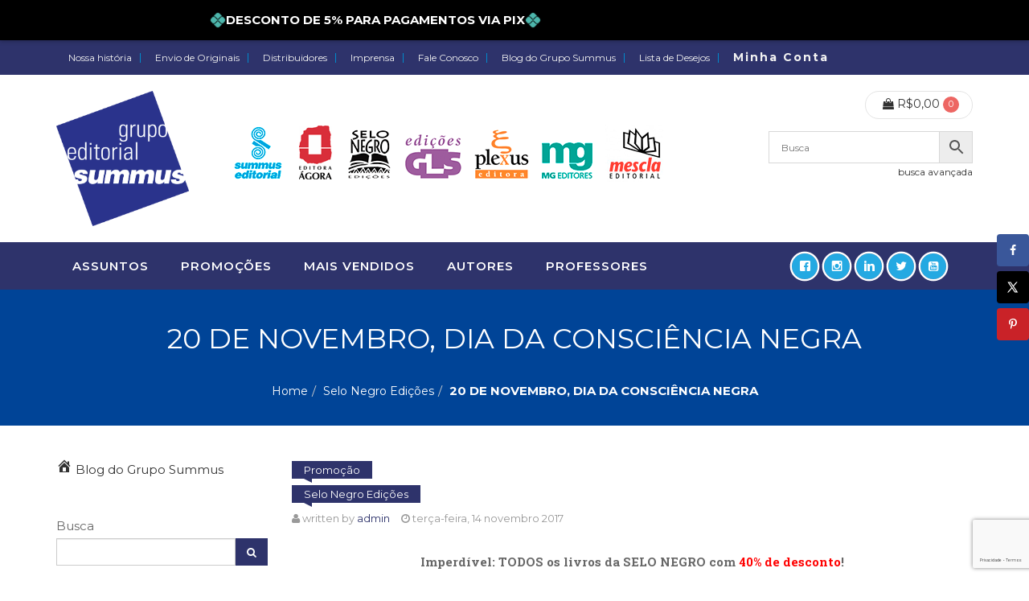

--- FILE ---
content_type: text/html; charset=UTF-8
request_url: https://www.gruposummus.com.br/blog/20-de-novembro-dia-da-consciencia-negra-2/
body_size: 66861
content:
<!DOCTYPE html>
<html dir="ltr" lang="pt-BR" prefix="og: https://ogp.me/ns#" class="no-js">
<head>
<meta charset="UTF-8" />
<meta name="viewport" content="width=device-width, initial-scale=1, maximum-scale=1, user-scalable=no" />
<link rel="profile" href="http://gmpg.org/xfn/11" />
<link rel="pingback" href="https://www.gruposummus.com.br/xmlrpc.php" />
<meta name="facebook-domain-verification" content="yjybpe0or9oh31dnc81vfolzvqpuxz" />
<script>document.documentElement.className = document.documentElement.className + ' yes-js js_active js'</script>
<title>20 DE NOVEMBRO, DIA DA CONSCIÊNCIA NEGRA - Grupo Editorial Summus</title>
<!-- All in One SEO 4.8.6.1 - aioseo.com -->
<meta name="description" content="Imperdível: TODOS os livros da SELO NEGRO com 40% de desconto! http://www.selonegro.com.br ......" />
<meta name="robots" content="max-image-preview:large" />
<meta name="author" content="admin"/>
<link rel="canonical" href="https://www.gruposummus.com.br/blog/20-de-novembro-dia-da-consciencia-negra-2/" />
<meta name="generator" content="All in One SEO (AIOSEO) 4.8.6.1" />
<meta property="og:locale" content="pt_BR" />
<meta property="og:site_name" content="Grupo Editorial Summus -" />
<meta property="og:type" content="article" />
<meta property="og:title" content="20 DE NOVEMBRO, DIA DA CONSCIÊNCIA NEGRA - Grupo Editorial Summus" />
<meta property="og:description" content="Imperdível: TODOS os livros da SELO NEGRO com 40% de desconto! http://www.selonegro.com.br ......" />
<meta property="og:url" content="https://www.gruposummus.com.br/blog/20-de-novembro-dia-da-consciencia-negra-2/" />
<meta property="article:published_time" content="2017-11-14T11:30:43+00:00" />
<meta property="article:modified_time" content="2017-11-14T11:30:43+00:00" />
<meta name="twitter:card" content="summary_large_image" />
<meta name="twitter:title" content="20 DE NOVEMBRO, DIA DA CONSCIÊNCIA NEGRA - Grupo Editorial Summus" />
<meta name="twitter:description" content="Imperdível: TODOS os livros da SELO NEGRO com 40% de desconto! http://www.selonegro.com.br ......" />
<script type="application/ld+json" class="aioseo-schema">
{"@context":"https:\/\/schema.org","@graph":[{"@type":"BlogPosting","@id":"https:\/\/www.gruposummus.com.br\/blog\/20-de-novembro-dia-da-consciencia-negra-2\/#blogposting","name":"20 DE NOVEMBRO, DIA DA CONSCI\u00caNCIA NEGRA - Grupo Editorial Summus","headline":"20 DE NOVEMBRO, DIA DA CONSCI\u00caNCIA NEGRA","author":{"@id":"https:\/\/www.gruposummus.com.br\/author\/admin\/#author"},"publisher":{"@id":"https:\/\/www.gruposummus.com.br\/#organization"},"image":{"@type":"ImageObject","url":"http:\/\/www.gruposummus.com.br\/blog\/wp-content\/uploads\/2017\/11\/Dia-da-Consci\u00eancia-Negra-2017.jpg","@id":"https:\/\/www.gruposummus.com.br\/blog\/20-de-novembro-dia-da-consciencia-negra-2\/#articleImage"},"datePublished":"2017-11-14T08:30:43-02:00","dateModified":"2017-11-14T08:30:43-02:00","inLanguage":"pt-BR","mainEntityOfPage":{"@id":"https:\/\/www.gruposummus.com.br\/blog\/20-de-novembro-dia-da-consciencia-negra-2\/#webpage"},"isPartOf":{"@id":"https:\/\/www.gruposummus.com.br\/blog\/20-de-novembro-dia-da-consciencia-negra-2\/#webpage"},"articleSection":"Promo\u00e7\u00e3o, Selo Negro Edi\u00e7\u00f5es, Dia da Consci\u00eancia Negra, Promo\u00e7\u00e3o, Selo Negro Edi\u00e7\u00f5es"},{"@type":"BreadcrumbList","@id":"https:\/\/www.gruposummus.com.br\/blog\/20-de-novembro-dia-da-consciencia-negra-2\/#breadcrumblist","itemListElement":[{"@type":"ListItem","@id":"https:\/\/www.gruposummus.com.br#listItem","position":1,"name":"Home","item":"https:\/\/www.gruposummus.com.br","nextItem":{"@type":"ListItem","@id":"https:\/\/www.gruposummus.com.br\/category\/selo-negro-edicoes\/#listItem","name":"Selo Negro Edi\u00e7\u00f5es"}},{"@type":"ListItem","@id":"https:\/\/www.gruposummus.com.br\/category\/selo-negro-edicoes\/#listItem","position":2,"name":"Selo Negro Edi\u00e7\u00f5es","item":"https:\/\/www.gruposummus.com.br\/category\/selo-negro-edicoes\/","nextItem":{"@type":"ListItem","@id":"https:\/\/www.gruposummus.com.br\/blog\/20-de-novembro-dia-da-consciencia-negra-2\/#listItem","name":"20 DE NOVEMBRO, DIA DA CONSCI\u00caNCIA NEGRA"},"previousItem":{"@type":"ListItem","@id":"https:\/\/www.gruposummus.com.br#listItem","name":"Home"}},{"@type":"ListItem","@id":"https:\/\/www.gruposummus.com.br\/blog\/20-de-novembro-dia-da-consciencia-negra-2\/#listItem","position":3,"name":"20 DE NOVEMBRO, DIA DA CONSCI\u00caNCIA NEGRA","previousItem":{"@type":"ListItem","@id":"https:\/\/www.gruposummus.com.br\/category\/selo-negro-edicoes\/#listItem","name":"Selo Negro Edi\u00e7\u00f5es"}}]},{"@type":"Organization","@id":"https:\/\/www.gruposummus.com.br\/#organization","name":"Grupo Editorial Summus","url":"https:\/\/www.gruposummus.com.br\/"},{"@type":"Person","@id":"https:\/\/www.gruposummus.com.br\/author\/admin\/#author","url":"https:\/\/www.gruposummus.com.br\/author\/admin\/","name":"admin","image":{"@type":"ImageObject","@id":"https:\/\/www.gruposummus.com.br\/blog\/20-de-novembro-dia-da-consciencia-negra-2\/#authorImage","url":"https:\/\/secure.gravatar.com\/avatar\/6f245da0935f25676dd3af22bfde6151?s=96&d=mm&r=g","width":96,"height":96,"caption":"admin"}},{"@type":"WebPage","@id":"https:\/\/www.gruposummus.com.br\/blog\/20-de-novembro-dia-da-consciencia-negra-2\/#webpage","url":"https:\/\/www.gruposummus.com.br\/blog\/20-de-novembro-dia-da-consciencia-negra-2\/","name":"20 DE NOVEMBRO, DIA DA CONSCI\u00caNCIA NEGRA - Grupo Editorial Summus","description":"Imperd\u00edvel: TODOS os livros da SELO NEGRO com 40% de desconto! http:\/\/www.selonegro.com.br ......","inLanguage":"pt-BR","isPartOf":{"@id":"https:\/\/www.gruposummus.com.br\/#website"},"breadcrumb":{"@id":"https:\/\/www.gruposummus.com.br\/blog\/20-de-novembro-dia-da-consciencia-negra-2\/#breadcrumblist"},"author":{"@id":"https:\/\/www.gruposummus.com.br\/author\/admin\/#author"},"creator":{"@id":"https:\/\/www.gruposummus.com.br\/author\/admin\/#author"},"datePublished":"2017-11-14T08:30:43-02:00","dateModified":"2017-11-14T08:30:43-02:00"},{"@type":"WebSite","@id":"https:\/\/www.gruposummus.com.br\/#website","url":"https:\/\/www.gruposummus.com.br\/","name":"Grupo Editorial Summus","inLanguage":"pt-BR","publisher":{"@id":"https:\/\/www.gruposummus.com.br\/#organization"}}]}
</script>
<!-- All in One SEO -->
<script>window._wca = window._wca || [];</script>
<!-- Hubbub v.1.35.1 https://morehubbub.com/ -->
<meta property="og:locale" content="pt_BR" />
<meta property="og:type" content="article" />
<meta property="og:title" content="20 DE NOVEMBRO, DIA DA CONSCIÊNCIA NEGRA" />
<meta property="og:description" content="Imperdível: TODOS os livros da SELO NEGRO com 40% de desconto! http://www.selonegro.com.br ......" />
<meta property="og:url" content="https://www.gruposummus.com.br/blog/20-de-novembro-dia-da-consciencia-negra-2/" />
<meta property="og:site_name" content="Grupo Editorial Summus" />
<meta property="og:updated_time" content="2017-11-14T08:30:43+00:00" />
<meta property="article:published_time" content="2017-11-14T08:30:43+00:00" />
<meta property="article:modified_time" content="2017-11-14T08:30:43+00:00" />
<meta name="twitter:card" content="summary_large_image" />
<meta name="twitter:title" content="20 DE NOVEMBRO, DIA DA CONSCIÊNCIA NEGRA" />
<meta name="twitter:description" content="Imperdível: TODOS os livros da SELO NEGRO com 40% de desconto! http://www.selonegro.com.br ......" />
<meta class="flipboard-article" content="Imperdível: TODOS os livros da SELO NEGRO com 40% de desconto! http://www.selonegro.com.br ......" />
<!-- Hubbub v.1.35.1 https://morehubbub.com/ -->
<link rel='dns-prefetch' href='//cdnjs.cloudflare.com' />
<link rel='dns-prefetch' href='//www.googletagmanager.com' />
<link rel='dns-prefetch' href='//stats.wp.com' />
<link rel='dns-prefetch' href='//fonts.googleapis.com' />
<link rel='dns-prefetch' href='//c0.wp.com' />
<link rel='dns-prefetch' href='//i0.wp.com' />
<link rel='preconnect' href='https://fonts.gstatic.com' crossorigin />
<link rel="alternate" type="application/rss+xml" title="Feed para Grupo Editorial Summus &raquo;" href="https://www.gruposummus.com.br/feed/" />
<link rel="alternate" type="application/rss+xml" title="Feed de comentários para Grupo Editorial Summus &raquo;" href="https://www.gruposummus.com.br/comments/feed/" />
<link rel="alternate" type="application/rss+xml" title="Feed de comentários para Grupo Editorial Summus &raquo; 20 DE NOVEMBRO, DIA DA CONSCIÊNCIA NEGRA" href="https://www.gruposummus.com.br/blog/20-de-novembro-dia-da-consciencia-negra-2/feed/" />
<!-- This site uses the Google Analytics by MonsterInsights plugin v9.11.1 - Using Analytics tracking - https://www.monsterinsights.com/ -->
<script src="//www.googletagmanager.com/gtag/js?id=G-GH1R3PW975"  data-cfasync="false" data-wpfc-render="false" async></script>
<script data-cfasync="false" data-wpfc-render="false">
var mi_version = '9.11.1';
var mi_track_user = true;
var mi_no_track_reason = '';
var MonsterInsightsDefaultLocations = {"page_location":"https:\/\/www.gruposummus.com.br\/blog\/20-de-novembro-dia-da-consciencia-negra-2\/"};
if ( typeof MonsterInsightsPrivacyGuardFilter === 'function' ) {
var MonsterInsightsLocations = (typeof MonsterInsightsExcludeQuery === 'object') ? MonsterInsightsPrivacyGuardFilter( MonsterInsightsExcludeQuery ) : MonsterInsightsPrivacyGuardFilter( MonsterInsightsDefaultLocations );
} else {
var MonsterInsightsLocations = (typeof MonsterInsightsExcludeQuery === 'object') ? MonsterInsightsExcludeQuery : MonsterInsightsDefaultLocations;
}
var disableStrs = [
'ga-disable-G-GH1R3PW975',
];
/* Function to detect opted out users */
function __gtagTrackerIsOptedOut() {
for (var index = 0; index < disableStrs.length; index++) {
if (document.cookie.indexOf(disableStrs[index] + '=true') > -1) {
return true;
}
}
return false;
}
/* Disable tracking if the opt-out cookie exists. */
if (__gtagTrackerIsOptedOut()) {
for (var index = 0; index < disableStrs.length; index++) {
window[disableStrs[index]] = true;
}
}
/* Opt-out function */
function __gtagTrackerOptout() {
for (var index = 0; index < disableStrs.length; index++) {
document.cookie = disableStrs[index] + '=true; expires=Thu, 31 Dec 2099 23:59:59 UTC; path=/';
window[disableStrs[index]] = true;
}
}
if ('undefined' === typeof gaOptout) {
function gaOptout() {
__gtagTrackerOptout();
}
}
window.dataLayer = window.dataLayer || [];
window.MonsterInsightsDualTracker = {
helpers: {},
trackers: {},
};
if (mi_track_user) {
function __gtagDataLayer() {
dataLayer.push(arguments);
}
function __gtagTracker(type, name, parameters) {
if (!parameters) {
parameters = {};
}
if (parameters.send_to) {
__gtagDataLayer.apply(null, arguments);
return;
}
if (type === 'event') {
parameters.send_to = monsterinsights_frontend.v4_id;
var hookName = name;
if (typeof parameters['event_category'] !== 'undefined') {
hookName = parameters['event_category'] + ':' + name;
}
if (typeof MonsterInsightsDualTracker.trackers[hookName] !== 'undefined') {
MonsterInsightsDualTracker.trackers[hookName](parameters);
} else {
__gtagDataLayer('event', name, parameters);
}
} else {
__gtagDataLayer.apply(null, arguments);
}
}
__gtagTracker('js', new Date());
__gtagTracker('set', {
'developer_id.dZGIzZG': true,
});
if ( MonsterInsightsLocations.page_location ) {
__gtagTracker('set', MonsterInsightsLocations);
}
__gtagTracker('config', 'G-GH1R3PW975', {"forceSSL":"true","link_attribution":"true"} );
window.gtag = __gtagTracker;										(function () {
/* https://developers.google.com/analytics/devguides/collection/analyticsjs/ */
/* ga and __gaTracker compatibility shim. */
var noopfn = function () {
return null;
};
var newtracker = function () {
return new Tracker();
};
var Tracker = function () {
return null;
};
var p = Tracker.prototype;
p.get = noopfn;
p.set = noopfn;
p.send = function () {
var args = Array.prototype.slice.call(arguments);
args.unshift('send');
__gaTracker.apply(null, args);
};
var __gaTracker = function () {
var len = arguments.length;
if (len === 0) {
return;
}
var f = arguments[len - 1];
if (typeof f !== 'object' || f === null || typeof f.hitCallback !== 'function') {
if ('send' === arguments[0]) {
var hitConverted, hitObject = false, action;
if ('event' === arguments[1]) {
if ('undefined' !== typeof arguments[3]) {
hitObject = {
'eventAction': arguments[3],
'eventCategory': arguments[2],
'eventLabel': arguments[4],
'value': arguments[5] ? arguments[5] : 1,
}
}
}
if ('pageview' === arguments[1]) {
if ('undefined' !== typeof arguments[2]) {
hitObject = {
'eventAction': 'page_view',
'page_path': arguments[2],
}
}
}
if (typeof arguments[2] === 'object') {
hitObject = arguments[2];
}
if (typeof arguments[5] === 'object') {
Object.assign(hitObject, arguments[5]);
}
if ('undefined' !== typeof arguments[1].hitType) {
hitObject = arguments[1];
if ('pageview' === hitObject.hitType) {
hitObject.eventAction = 'page_view';
}
}
if (hitObject) {
action = 'timing' === arguments[1].hitType ? 'timing_complete' : hitObject.eventAction;
hitConverted = mapArgs(hitObject);
__gtagTracker('event', action, hitConverted);
}
}
return;
}
function mapArgs(args) {
var arg, hit = {};
var gaMap = {
'eventCategory': 'event_category',
'eventAction': 'event_action',
'eventLabel': 'event_label',
'eventValue': 'event_value',
'nonInteraction': 'non_interaction',
'timingCategory': 'event_category',
'timingVar': 'name',
'timingValue': 'value',
'timingLabel': 'event_label',
'page': 'page_path',
'location': 'page_location',
'title': 'page_title',
'referrer' : 'page_referrer',
};
for (arg in args) {
if (!(!args.hasOwnProperty(arg) || !gaMap.hasOwnProperty(arg))) {
hit[gaMap[arg]] = args[arg];
} else {
hit[arg] = args[arg];
}
}
return hit;
}
try {
f.hitCallback();
} catch (ex) {
}
};
__gaTracker.create = newtracker;
__gaTracker.getByName = newtracker;
__gaTracker.getAll = function () {
return [];
};
__gaTracker.remove = noopfn;
__gaTracker.loaded = true;
window['__gaTracker'] = __gaTracker;
})();
} else {
console.log("");
(function () {
function __gtagTracker() {
return null;
}
window['__gtagTracker'] = __gtagTracker;
window['gtag'] = __gtagTracker;
})();
}
</script>
<!-- / Google Analytics by MonsterInsights -->
<!-- <link rel='stylesheet' id='acfwf-wc-cart-block-integration-css' href='https://www.gruposummus.com.br/wp-content/plugins/advanced-coupons-for-woocommerce-free/dist/assets/index-467dde24.css?ver=1756256832' type='text/css' media='all' /> -->
<!-- <link rel='stylesheet' id='acfwf-wc-checkout-block-integration-css' href='https://www.gruposummus.com.br/wp-content/plugins/advanced-coupons-for-woocommerce-free/dist/assets/index-2a7d8588.css?ver=1756256832' type='text/css' media='all' /> -->
<!-- <link rel='stylesheet' id='woocommerce_views-block-style-css-css' href='https://www.gruposummus.com.br/wp-content/plugins/woocommerce-views/public/css/style.css?ver=3.1.2' type='text/css' media='all' /> -->
<!-- <link rel='stylesheet' id='sbi_styles-css' href='https://www.gruposummus.com.br/wp-content/plugins/instagram-feed/css/sbi-styles.min.css?ver=6.9.1' type='text/css' media='all' /> -->
<link rel="stylesheet" type="text/css" href="//www.gruposummus.com.br/wp-content/cache/wpfc-minified/fivgxpw/483q8.css" media="all"/>
<link rel='stylesheet' id='wp-block-library-css' href='https://c0.wp.com/c/6.5.7/wp-includes/css/dist/block-library/style.min.css' type='text/css' media='all' />
<style id='wp-block-library-inline-css' type='text/css'>
.has-text-align-justify{text-align:justify;}
</style>
<!-- <link rel='stylesheet' id='acfw-blocks-frontend-css' href='https://www.gruposummus.com.br/wp-content/plugins/advanced-coupons-for-woocommerce-free/css/acfw-blocks-frontend.css?ver=4.6.8' type='text/css' media='all' /> -->
<link rel="stylesheet" type="text/css" href="//www.gruposummus.com.br/wp-content/cache/wpfc-minified/6lu0udqp/483q8.css" media="all"/>
<link rel='stylesheet' id='mediaelement-css' href='https://c0.wp.com/c/6.5.7/wp-includes/js/mediaelement/mediaelementplayer-legacy.min.css' type='text/css' media='all' />
<link rel='stylesheet' id='wp-mediaelement-css' href='https://c0.wp.com/c/6.5.7/wp-includes/js/mediaelement/wp-mediaelement.min.css' type='text/css' media='all' />
<!-- <link rel='stylesheet' id='jquery-selectBox-css' href='https://www.gruposummus.com.br/wp-content/plugins/yith-woocommerce-wishlist/assets/css/jquery.selectBox.css?ver=1.2.0' type='text/css' media='all' /> -->
<!-- <link rel='stylesheet' id='yith-wcwl-font-awesome-css' href='https://www.gruposummus.com.br/wp-content/plugins/yith-woocommerce-wishlist/assets/css/font-awesome.css?ver=4.7.0' type='text/css' media='all' /> -->
<!-- <link rel='stylesheet' id='woocommerce_prettyPhoto_css-css' href='//www.gruposummus.com.br/wp-content/plugins/woocommerce/assets/css/prettyPhoto.css?ver=3.1.6' type='text/css' media='all' /> -->
<!-- <link rel='stylesheet' id='yith-wcwl-main-css' href='https://www.gruposummus.com.br/wp-content/plugins/yith-woocommerce-wishlist/assets/css/style.css?ver=3.26.0' type='text/css' media='all' /> -->
<link rel="stylesheet" type="text/css" href="//www.gruposummus.com.br/wp-content/cache/wpfc-minified/1yas0yy/483q8.css" media="all"/>
<style id='yith-wcwl-main-inline-css' type='text/css'>
.yith-wcwl-share li a{color: #FFFFFF;}.yith-wcwl-share li a:hover{color: #FFFFFF;}.yith-wcwl-share a.facebook{background: #39599E; background-color: #39599E;}.yith-wcwl-share a.facebook:hover{background: #595A5A; background-color: #595A5A;}.yith-wcwl-share a.twitter{background: #45AFE2; background-color: #45AFE2;}.yith-wcwl-share a.twitter:hover{background: #595A5A; background-color: #595A5A;}.yith-wcwl-share a.pinterest{background: #AB2E31; background-color: #AB2E31;}.yith-wcwl-share a.pinterest:hover{background: #595A5A; background-color: #595A5A;}.yith-wcwl-share a.whatsapp{background: #00A901; background-color: #00A901;}.yith-wcwl-share a.whatsapp:hover{background: #595A5A; background-color: #595A5A;}
</style>
<!-- <link rel='stylesheet' id='awsm-ead-public-css' href='https://www.gruposummus.com.br/wp-content/plugins/embed-any-document/css/embed-public.min.css?ver=2.7.7' type='text/css' media='all' /> -->
<!-- <link rel='stylesheet' id='view_editor_gutenberg_frontend_assets-css' href='https://www.gruposummus.com.br/wp-content/plugins/wp-views/public/css/views-frontend.css?ver=3.6.2' type='text/css' media='all' /> -->
<link rel="stylesheet" type="text/css" href="//www.gruposummus.com.br/wp-content/cache/wpfc-minified/k2qtkciy/483q8.css" media="all"/>
<style id='view_editor_gutenberg_frontend_assets-inline-css' type='text/css'>
.wpv-sort-list-dropdown.wpv-sort-list-dropdown-style-default > span.wpv-sort-list,.wpv-sort-list-dropdown.wpv-sort-list-dropdown-style-default .wpv-sort-list-item {border-color: #cdcdcd;}.wpv-sort-list-dropdown.wpv-sort-list-dropdown-style-default .wpv-sort-list-item a {color: #444;background-color: #fff;}.wpv-sort-list-dropdown.wpv-sort-list-dropdown-style-default a:hover,.wpv-sort-list-dropdown.wpv-sort-list-dropdown-style-default a:focus {color: #000;background-color: #eee;}.wpv-sort-list-dropdown.wpv-sort-list-dropdown-style-default .wpv-sort-list-item.wpv-sort-list-current a {color: #000;background-color: #eee;}
.wpv-sort-list-dropdown.wpv-sort-list-dropdown-style-default > span.wpv-sort-list,.wpv-sort-list-dropdown.wpv-sort-list-dropdown-style-default .wpv-sort-list-item {border-color: #cdcdcd;}.wpv-sort-list-dropdown.wpv-sort-list-dropdown-style-default .wpv-sort-list-item a {color: #444;background-color: #fff;}.wpv-sort-list-dropdown.wpv-sort-list-dropdown-style-default a:hover,.wpv-sort-list-dropdown.wpv-sort-list-dropdown-style-default a:focus {color: #000;background-color: #eee;}.wpv-sort-list-dropdown.wpv-sort-list-dropdown-style-default .wpv-sort-list-item.wpv-sort-list-current a {color: #000;background-color: #eee;}.wpv-sort-list-dropdown.wpv-sort-list-dropdown-style-grey > span.wpv-sort-list,.wpv-sort-list-dropdown.wpv-sort-list-dropdown-style-grey .wpv-sort-list-item {border-color: #cdcdcd;}.wpv-sort-list-dropdown.wpv-sort-list-dropdown-style-grey .wpv-sort-list-item a {color: #444;background-color: #eeeeee;}.wpv-sort-list-dropdown.wpv-sort-list-dropdown-style-grey a:hover,.wpv-sort-list-dropdown.wpv-sort-list-dropdown-style-grey a:focus {color: #000;background-color: #e5e5e5;}.wpv-sort-list-dropdown.wpv-sort-list-dropdown-style-grey .wpv-sort-list-item.wpv-sort-list-current a {color: #000;background-color: #e5e5e5;}
.wpv-sort-list-dropdown.wpv-sort-list-dropdown-style-default > span.wpv-sort-list,.wpv-sort-list-dropdown.wpv-sort-list-dropdown-style-default .wpv-sort-list-item {border-color: #cdcdcd;}.wpv-sort-list-dropdown.wpv-sort-list-dropdown-style-default .wpv-sort-list-item a {color: #444;background-color: #fff;}.wpv-sort-list-dropdown.wpv-sort-list-dropdown-style-default a:hover,.wpv-sort-list-dropdown.wpv-sort-list-dropdown-style-default a:focus {color: #000;background-color: #eee;}.wpv-sort-list-dropdown.wpv-sort-list-dropdown-style-default .wpv-sort-list-item.wpv-sort-list-current a {color: #000;background-color: #eee;}.wpv-sort-list-dropdown.wpv-sort-list-dropdown-style-grey > span.wpv-sort-list,.wpv-sort-list-dropdown.wpv-sort-list-dropdown-style-grey .wpv-sort-list-item {border-color: #cdcdcd;}.wpv-sort-list-dropdown.wpv-sort-list-dropdown-style-grey .wpv-sort-list-item a {color: #444;background-color: #eeeeee;}.wpv-sort-list-dropdown.wpv-sort-list-dropdown-style-grey a:hover,.wpv-sort-list-dropdown.wpv-sort-list-dropdown-style-grey a:focus {color: #000;background-color: #e5e5e5;}.wpv-sort-list-dropdown.wpv-sort-list-dropdown-style-grey .wpv-sort-list-item.wpv-sort-list-current a {color: #000;background-color: #e5e5e5;}.wpv-sort-list-dropdown.wpv-sort-list-dropdown-style-blue > span.wpv-sort-list,.wpv-sort-list-dropdown.wpv-sort-list-dropdown-style-blue .wpv-sort-list-item {border-color: #0099cc;}.wpv-sort-list-dropdown.wpv-sort-list-dropdown-style-blue .wpv-sort-list-item a {color: #444;background-color: #cbddeb;}.wpv-sort-list-dropdown.wpv-sort-list-dropdown-style-blue a:hover,.wpv-sort-list-dropdown.wpv-sort-list-dropdown-style-blue a:focus {color: #000;background-color: #95bedd;}.wpv-sort-list-dropdown.wpv-sort-list-dropdown-style-blue .wpv-sort-list-item.wpv-sort-list-current a {color: #000;background-color: #95bedd;}
</style>
<style id='classic-theme-styles-inline-css' type='text/css'>
/*! This file is auto-generated */
.wp-block-button__link{color:#fff;background-color:#32373c;border-radius:9999px;box-shadow:none;text-decoration:none;padding:calc(.667em + 2px) calc(1.333em + 2px);font-size:1.125em}.wp-block-file__button{background:#32373c;color:#fff;text-decoration:none}
</style>
<style id='global-styles-inline-css' type='text/css'>
body{--wp--preset--color--black: #000000;--wp--preset--color--cyan-bluish-gray: #abb8c3;--wp--preset--color--white: #ffffff;--wp--preset--color--pale-pink: #f78da7;--wp--preset--color--vivid-red: #cf2e2e;--wp--preset--color--luminous-vivid-orange: #ff6900;--wp--preset--color--luminous-vivid-amber: #fcb900;--wp--preset--color--light-green-cyan: #7bdcb5;--wp--preset--color--vivid-green-cyan: #00d084;--wp--preset--color--pale-cyan-blue: #8ed1fc;--wp--preset--color--vivid-cyan-blue: #0693e3;--wp--preset--color--vivid-purple: #9b51e0;--wp--preset--gradient--vivid-cyan-blue-to-vivid-purple: linear-gradient(135deg,rgba(6,147,227,1) 0%,rgb(155,81,224) 100%);--wp--preset--gradient--light-green-cyan-to-vivid-green-cyan: linear-gradient(135deg,rgb(122,220,180) 0%,rgb(0,208,130) 100%);--wp--preset--gradient--luminous-vivid-amber-to-luminous-vivid-orange: linear-gradient(135deg,rgba(252,185,0,1) 0%,rgba(255,105,0,1) 100%);--wp--preset--gradient--luminous-vivid-orange-to-vivid-red: linear-gradient(135deg,rgba(255,105,0,1) 0%,rgb(207,46,46) 100%);--wp--preset--gradient--very-light-gray-to-cyan-bluish-gray: linear-gradient(135deg,rgb(238,238,238) 0%,rgb(169,184,195) 100%);--wp--preset--gradient--cool-to-warm-spectrum: linear-gradient(135deg,rgb(74,234,220) 0%,rgb(151,120,209) 20%,rgb(207,42,186) 40%,rgb(238,44,130) 60%,rgb(251,105,98) 80%,rgb(254,248,76) 100%);--wp--preset--gradient--blush-light-purple: linear-gradient(135deg,rgb(255,206,236) 0%,rgb(152,150,240) 100%);--wp--preset--gradient--blush-bordeaux: linear-gradient(135deg,rgb(254,205,165) 0%,rgb(254,45,45) 50%,rgb(107,0,62) 100%);--wp--preset--gradient--luminous-dusk: linear-gradient(135deg,rgb(255,203,112) 0%,rgb(199,81,192) 50%,rgb(65,88,208) 100%);--wp--preset--gradient--pale-ocean: linear-gradient(135deg,rgb(255,245,203) 0%,rgb(182,227,212) 50%,rgb(51,167,181) 100%);--wp--preset--gradient--electric-grass: linear-gradient(135deg,rgb(202,248,128) 0%,rgb(113,206,126) 100%);--wp--preset--gradient--midnight: linear-gradient(135deg,rgb(2,3,129) 0%,rgb(40,116,252) 100%);--wp--preset--font-size--small: 13px;--wp--preset--font-size--medium: 20px;--wp--preset--font-size--large: 36px;--wp--preset--font-size--x-large: 42px;--wp--preset--spacing--20: 0.44rem;--wp--preset--spacing--30: 0.67rem;--wp--preset--spacing--40: 1rem;--wp--preset--spacing--50: 1.5rem;--wp--preset--spacing--60: 2.25rem;--wp--preset--spacing--70: 3.38rem;--wp--preset--spacing--80: 5.06rem;--wp--preset--shadow--natural: 6px 6px 9px rgba(0, 0, 0, 0.2);--wp--preset--shadow--deep: 12px 12px 50px rgba(0, 0, 0, 0.4);--wp--preset--shadow--sharp: 6px 6px 0px rgba(0, 0, 0, 0.2);--wp--preset--shadow--outlined: 6px 6px 0px -3px rgba(255, 255, 255, 1), 6px 6px rgba(0, 0, 0, 1);--wp--preset--shadow--crisp: 6px 6px 0px rgba(0, 0, 0, 1);}:where(.is-layout-flex){gap: 0.5em;}:where(.is-layout-grid){gap: 0.5em;}body .is-layout-flex{display: flex;}body .is-layout-flex{flex-wrap: wrap;align-items: center;}body .is-layout-flex > *{margin: 0;}body .is-layout-grid{display: grid;}body .is-layout-grid > *{margin: 0;}:where(.wp-block-columns.is-layout-flex){gap: 2em;}:where(.wp-block-columns.is-layout-grid){gap: 2em;}:where(.wp-block-post-template.is-layout-flex){gap: 1.25em;}:where(.wp-block-post-template.is-layout-grid){gap: 1.25em;}.has-black-color{color: var(--wp--preset--color--black) !important;}.has-cyan-bluish-gray-color{color: var(--wp--preset--color--cyan-bluish-gray) !important;}.has-white-color{color: var(--wp--preset--color--white) !important;}.has-pale-pink-color{color: var(--wp--preset--color--pale-pink) !important;}.has-vivid-red-color{color: var(--wp--preset--color--vivid-red) !important;}.has-luminous-vivid-orange-color{color: var(--wp--preset--color--luminous-vivid-orange) !important;}.has-luminous-vivid-amber-color{color: var(--wp--preset--color--luminous-vivid-amber) !important;}.has-light-green-cyan-color{color: var(--wp--preset--color--light-green-cyan) !important;}.has-vivid-green-cyan-color{color: var(--wp--preset--color--vivid-green-cyan) !important;}.has-pale-cyan-blue-color{color: var(--wp--preset--color--pale-cyan-blue) !important;}.has-vivid-cyan-blue-color{color: var(--wp--preset--color--vivid-cyan-blue) !important;}.has-vivid-purple-color{color: var(--wp--preset--color--vivid-purple) !important;}.has-black-background-color{background-color: var(--wp--preset--color--black) !important;}.has-cyan-bluish-gray-background-color{background-color: var(--wp--preset--color--cyan-bluish-gray) !important;}.has-white-background-color{background-color: var(--wp--preset--color--white) !important;}.has-pale-pink-background-color{background-color: var(--wp--preset--color--pale-pink) !important;}.has-vivid-red-background-color{background-color: var(--wp--preset--color--vivid-red) !important;}.has-luminous-vivid-orange-background-color{background-color: var(--wp--preset--color--luminous-vivid-orange) !important;}.has-luminous-vivid-amber-background-color{background-color: var(--wp--preset--color--luminous-vivid-amber) !important;}.has-light-green-cyan-background-color{background-color: var(--wp--preset--color--light-green-cyan) !important;}.has-vivid-green-cyan-background-color{background-color: var(--wp--preset--color--vivid-green-cyan) !important;}.has-pale-cyan-blue-background-color{background-color: var(--wp--preset--color--pale-cyan-blue) !important;}.has-vivid-cyan-blue-background-color{background-color: var(--wp--preset--color--vivid-cyan-blue) !important;}.has-vivid-purple-background-color{background-color: var(--wp--preset--color--vivid-purple) !important;}.has-black-border-color{border-color: var(--wp--preset--color--black) !important;}.has-cyan-bluish-gray-border-color{border-color: var(--wp--preset--color--cyan-bluish-gray) !important;}.has-white-border-color{border-color: var(--wp--preset--color--white) !important;}.has-pale-pink-border-color{border-color: var(--wp--preset--color--pale-pink) !important;}.has-vivid-red-border-color{border-color: var(--wp--preset--color--vivid-red) !important;}.has-luminous-vivid-orange-border-color{border-color: var(--wp--preset--color--luminous-vivid-orange) !important;}.has-luminous-vivid-amber-border-color{border-color: var(--wp--preset--color--luminous-vivid-amber) !important;}.has-light-green-cyan-border-color{border-color: var(--wp--preset--color--light-green-cyan) !important;}.has-vivid-green-cyan-border-color{border-color: var(--wp--preset--color--vivid-green-cyan) !important;}.has-pale-cyan-blue-border-color{border-color: var(--wp--preset--color--pale-cyan-blue) !important;}.has-vivid-cyan-blue-border-color{border-color: var(--wp--preset--color--vivid-cyan-blue) !important;}.has-vivid-purple-border-color{border-color: var(--wp--preset--color--vivid-purple) !important;}.has-vivid-cyan-blue-to-vivid-purple-gradient-background{background: var(--wp--preset--gradient--vivid-cyan-blue-to-vivid-purple) !important;}.has-light-green-cyan-to-vivid-green-cyan-gradient-background{background: var(--wp--preset--gradient--light-green-cyan-to-vivid-green-cyan) !important;}.has-luminous-vivid-amber-to-luminous-vivid-orange-gradient-background{background: var(--wp--preset--gradient--luminous-vivid-amber-to-luminous-vivid-orange) !important;}.has-luminous-vivid-orange-to-vivid-red-gradient-background{background: var(--wp--preset--gradient--luminous-vivid-orange-to-vivid-red) !important;}.has-very-light-gray-to-cyan-bluish-gray-gradient-background{background: var(--wp--preset--gradient--very-light-gray-to-cyan-bluish-gray) !important;}.has-cool-to-warm-spectrum-gradient-background{background: var(--wp--preset--gradient--cool-to-warm-spectrum) !important;}.has-blush-light-purple-gradient-background{background: var(--wp--preset--gradient--blush-light-purple) !important;}.has-blush-bordeaux-gradient-background{background: var(--wp--preset--gradient--blush-bordeaux) !important;}.has-luminous-dusk-gradient-background{background: var(--wp--preset--gradient--luminous-dusk) !important;}.has-pale-ocean-gradient-background{background: var(--wp--preset--gradient--pale-ocean) !important;}.has-electric-grass-gradient-background{background: var(--wp--preset--gradient--electric-grass) !important;}.has-midnight-gradient-background{background: var(--wp--preset--gradient--midnight) !important;}.has-small-font-size{font-size: var(--wp--preset--font-size--small) !important;}.has-medium-font-size{font-size: var(--wp--preset--font-size--medium) !important;}.has-large-font-size{font-size: var(--wp--preset--font-size--large) !important;}.has-x-large-font-size{font-size: var(--wp--preset--font-size--x-large) !important;}
.wp-block-navigation a:where(:not(.wp-element-button)){color: inherit;}
:where(.wp-block-post-template.is-layout-flex){gap: 1.25em;}:where(.wp-block-post-template.is-layout-grid){gap: 1.25em;}
:where(.wp-block-columns.is-layout-flex){gap: 2em;}:where(.wp-block-columns.is-layout-grid){gap: 2em;}
.wp-block-pullquote{font-size: 1.5em;line-height: 1.6;}
</style>
<!-- <link rel='stylesheet' id='contact-form-7-css' href='https://www.gruposummus.com.br/wp-content/plugins/contact-form-7/includes/css/styles.css?ver=5.9.3' type='text/css' media='all' /> -->
<!-- <link rel='stylesheet' id='wppb_stylesheet-css' href='https://www.gruposummus.com.br/wp-content/plugins/profile-builder-pro/assets/css/style-front-end.css?ver=3.2.9' type='text/css' media='all' /> -->
<!-- <link rel='stylesheet' id='wppb_woo_stylesheet-css' href='https://www.gruposummus.com.br/wp-content/plugins/pb-add-on-woocommerce/assets/css/style-fields.css?ver=6.5.7' type='text/css' media='all' /> -->
<!-- <link rel='stylesheet' id='rs-plugin-settings-css' href='https://www.gruposummus.com.br/wp-content/plugins/revslider/public/assets/css/rs6.css?ver=6.2.1' type='text/css' media='all' /> -->
<link rel="stylesheet" type="text/css" href="//www.gruposummus.com.br/wp-content/cache/wpfc-minified/1nhew10e/483q8.css" media="all"/>
<style id='rs-plugin-settings-inline-css' type='text/css'>
#rs-demo-id {}
</style>
<!-- <link rel='stylesheet' id='woocommerce_views_onsale_badge-css' href='https://www.gruposummus.com.br/wp-content/plugins/woocommerce-views/library/toolset/woocommerce-views/res/css/wcviews-onsalebadge.css?ver=3.1.2' type='text/css' media='all' /> -->
<link rel="stylesheet" type="text/css" href="//www.gruposummus.com.br/wp-content/cache/wpfc-minified/mnotmrzy/483q8.css" media="all"/>
<link rel='stylesheet' id='woocommerce-layout-css' href='https://c0.wp.com/p/woocommerce/8.2.4/assets/css/woocommerce-layout.css' type='text/css' media='all' />
<style id='woocommerce-layout-inline-css' type='text/css'>
.infinite-scroll .woocommerce-pagination {
display: none;
}
</style>
<link rel='stylesheet' id='woocommerce-smallscreen-css' href='https://c0.wp.com/p/woocommerce/8.2.4/assets/css/woocommerce-smallscreen.css' type='text/css' media='only screen and (max-width: 768px)' />
<link rel='stylesheet' id='woocommerce-general-css' href='https://c0.wp.com/p/woocommerce/8.2.4/assets/css/woocommerce.css' type='text/css' media='all' />
<style id='woocommerce-inline-inline-css' type='text/css'>
.woocommerce form .form-row .required { visibility: visible; }
</style>
<!-- <link rel='stylesheet' id='aws-pro-style-css' href='https://www.gruposummus.com.br/wp-content/plugins/advanced-woo-search-pro/assets/css/common.min.css?ver=pro2.90' type='text/css' media='all' /> -->
<!-- <link rel='stylesheet' id='trp-language-switcher-style-css' href='https://www.gruposummus.com.br/wp-content/plugins/translatepress-multilingual/assets/css/trp-language-switcher.css?ver=2.10.1' type='text/css' media='all' /> -->
<!-- <link rel='stylesheet' id='bwdcp_catproduct_plugin_all_font_css-css' href='https://www.gruposummus.com.br/wp-content/plugins/bwdcp-catproduct/assets/public/css/all.min.css?ver=1.0' type='text/css' media='all' /> -->
<!-- <link rel='stylesheet' id='bwdcp_catproduct_plugin_owl_css-css' href='https://www.gruposummus.com.br/wp-content/plugins/bwdcp-catproduct/assets/public/css/owl.carousel.min.css?ver=1.0' type='text/css' media='all' /> -->
<!-- <link rel='stylesheet' id='bwdcp_catproduct_plugin_owltheme_css-css' href='https://www.gruposummus.com.br/wp-content/plugins/bwdcp-catproduct/assets/public/css/owl.owl.theme.default.min.css?ver=1.0' type='text/css' media='all' /> -->
<!-- <link rel='stylesheet' id='bwdcp_catproduct_plugin_main_css-css' href='https://www.gruposummus.com.br/wp-content/plugins/bwdcp-catproduct/assets/public/css/main.css?ver=1.0' type='text/css' media='all' /> -->
<!-- <link rel='stylesheet' id='product-plugin-allminfon-css' href='https://www.gruposummus.com.br/wp-content/plugins/grid-product-casousel/assets/public/css/all.min.css?ver=1.3' type='text/css' media='all' /> -->
<!-- <link rel='stylesheet' id='product-plugin-owl-style-css' href='https://www.gruposummus.com.br/wp-content/plugins/grid-product-casousel/assets/public/css/owl.carousel.min.css?ver=1.3' type='text/css' media='all' /> -->
<!-- <link rel='stylesheet' id='product-plugin-owltheme-css' href='https://www.gruposummus.com.br/wp-content/plugins/grid-product-casousel/assets/public/css/owl.theme.default.min.css?ver=1.3' type='text/css' media='all' /> -->
<!-- <link rel='stylesheet' id='product-plugin-main-style-css' href='https://www.gruposummus.com.br/wp-content/plugins/grid-product-casousel/assets/public/css/style.css?ver=1.3' type='text/css' media='all' /> -->
<!-- <link rel='stylesheet' id='wppb-rpf-front-end-css-css' href='https://www.gruposummus.com.br/wp-content/plugins/profile-builder-pro/modules/repeater-field/assets/css/wppb-rpf-front-end.css?ver=3.2.9' type='text/css' media='all' /> -->
<!-- <link rel='stylesheet' id='resp-video-style-css' href='https://www.gruposummus.com.br/wp-content/plugins/responsive-video-shortcodes/assets/respvid.css?ver=6.5.7' type='text/css' media='all' /> -->
<!-- <link rel='stylesheet' id='wppopups-base-css' href='https://www.gruposummus.com.br/wp-content/plugins/wp-popups-lite/src/assets/css/wppopups-base.css?ver=2.2.0.3' type='text/css' media='all' /> -->
<!-- <link rel='stylesheet' id='yith_wcbm_badge_style-css' href='https://www.gruposummus.com.br/wp-content/plugins/yith-woocommerce-badge-management-premium/assets/css/frontend.css?ver=1.4.5' type='text/css' media='all' /> -->
<link rel="stylesheet" type="text/css" href="//www.gruposummus.com.br/wp-content/cache/wpfc-minified/k1jmivhf/483q8.css" media="all"/>
<style id='yith_wcbm_badge_style-inline-css' type='text/css'>
.yith-wcbm-badge-41867{ top: 0px;bottom: auto;left: 0px;right: auto; opacity: 1; }.yith-wcbm-badge-41867 .yith-wcbm-badge__wrap{ -ms-transform: rotateX(0deg) rotateY(0deg) rotateZ(0deg); -webkit-transform: rotateX(0deg) rotateY(0deg) rotateZ(0deg); transform: rotateX(0deg) rotateY(0deg) rotateZ(0deg); }			.yith-wcbm-css-badge-41867{
color: #FFFFFF;
font-family: "Open Sans",sans-serif;
position:relative;
box-sizing: border-box;
position: absolute;
background-color: transparent;
}
.yith-wcbm-css-badge-41867 div.yith-wcbm-css-s1{
}
.yith-wcbm-css-badge-41867 div.yith-wcbm-css-s1:before{
}
.yith-wcbm-css-badge-41867 div.yith-wcbm-css-s2{
width:22px;
height:26px;
display: inline-block;
}
.yith-wcbm-css-badge-41867 div.yith-wcbm-css-text{
background: #4455ed;
font-family: "Open Sans",sans-serif;
font-size: 14px;
font-weight: bold;
line-height: 30px;
height: 30px;
white-space:nowrap;
padding-right: 10px;
padding-left: 6px;
box-sizing: border-box;
display: inline-block;
position:relative;
top:-6px;
}
.yith-wcbm-css-badge-41867 div.yith-wcbm-css-text:before{
content: '';
width:0;
height:0;
border-right: 22px solid #4455ed;
border-bottom: 30px solid transparent;
position: absolute;
top: 0;
left:-22px;
}
.yith-wcbm-css-badge-41867 div.yith-wcbm-css-text:after{
content: '';
width:0;
height:0;
border-top: 6px solid #28338e;
border-right: 5px solid transparent;
border-left: 2px solid transparent;
position: absolute;
right: 1px;
bottom: -6px;
}
.yith-wcbm-badge-18637{ top: 0px;bottom: auto;left: 0px;right: auto; opacity: 1; }.yith-wcbm-badge-18637 .yith-wcbm-badge__wrap{ -ms-transform: rotateX(0deg) rotateY(0deg) rotateZ(0deg); -webkit-transform: rotateX(0deg) rotateY(0deg) rotateZ(0deg); transform: rotateX(0deg) rotateY(0deg) rotateZ(0deg); }			.yith-wcbm-css-badge-18637{
color: #FFFFFF;
font-family: "Open Sans",sans-serif;
position:relative;
box-sizing: border-box;
position: absolute;
background-color: transparent;
}
.yith-wcbm-css-badge-18637 div.yith-wcbm-css-s1{
}
.yith-wcbm-css-badge-18637 div.yith-wcbm-css-s1:before{
}
.yith-wcbm-css-badge-18637 div.yith-wcbm-css-s2{
width:22px;
height:26px;
display: inline-block;
}
.yith-wcbm-css-badge-18637 div.yith-wcbm-css-text{
background: #e2bf34;
font-family: "Open Sans",sans-serif;
font-size: 14px;
font-weight: bold;
line-height: 30px;
height: 30px;
white-space:nowrap;
padding-right: 10px;
padding-left: 6px;
box-sizing: border-box;
display: inline-block;
position:relative;
top:-6px;
}
.yith-wcbm-css-badge-18637 div.yith-wcbm-css-text:before{
content: '';
width:0;
height:0;
border-right: 22px solid #e2bf34;
border-bottom: 30px solid transparent;
position: absolute;
top: 0;
left:-22px;
}
.yith-wcbm-css-badge-18637 div.yith-wcbm-css-text:after{
content: '';
width:0;
height:0;
border-top: 6px solid #87721f;
border-right: 5px solid transparent;
border-left: 2px solid transparent;
position: absolute;
right: 1px;
bottom: -6px;
}
.yith-wcbm-badge-43000{ top: 0px;bottom: auto;left: 0px;right: auto; opacity: 1; }.yith-wcbm-badge-43000 .yith-wcbm-badge__wrap{ -ms-transform: rotateX(0deg) rotateY(0deg) rotateZ(0deg); -webkit-transform: rotateX(0deg) rotateY(0deg) rotateZ(0deg); transform: rotateX(0deg) rotateY(0deg) rotateZ(0deg); }			.yith-wcbm-css-badge-43000{
color: #FFFFFF;
font-family: "Open Sans",sans-serif;
position:relative;
box-sizing: border-box;
position: absolute;
background-color: transparent;
}
.yith-wcbm-css-badge-43000 div.yith-wcbm-css-s1{
}
.yith-wcbm-css-badge-43000 div.yith-wcbm-css-s1:before{
}
.yith-wcbm-css-badge-43000 div.yith-wcbm-css-s2{
width:22px;
height:26px;
display: inline-block;
}
.yith-wcbm-css-badge-43000 div.yith-wcbm-css-text{
background: #5a747a;
font-family: "Open Sans",sans-serif;
font-size: 14px;
font-weight: bold;
line-height: 30px;
height: 30px;
white-space:nowrap;
padding-right: 10px;
padding-left: 6px;
box-sizing: border-box;
display: inline-block;
position:relative;
top:-6px;
}
.yith-wcbm-css-badge-43000 div.yith-wcbm-css-text:before{
content: '';
width:0;
height:0;
border-right: 22px solid #5a747a;
border-bottom: 30px solid transparent;
position: absolute;
top: 0;
left:-22px;
}
.yith-wcbm-css-badge-43000 div.yith-wcbm-css-text:after{
content: '';
width:0;
height:0;
border-top: 6px solid #364549;
border-right: 5px solid transparent;
border-left: 2px solid transparent;
position: absolute;
right: 1px;
bottom: -6px;
}
.yith-wcbm-badge-18622{ top: 0px;bottom: auto;left: 0px;right: auto; opacity: 1; }.yith-wcbm-badge-18622 .yith-wcbm-badge__wrap{ -ms-transform: rotateX(0deg) rotateY(0deg) rotateZ(0deg); -webkit-transform: rotateX(0deg) rotateY(0deg) rotateZ(0deg); transform: rotateX(0deg) rotateY(0deg) rotateZ(0deg); }			.yith-wcbm-css-badge-18622{
color: #FFFFFF;
font-family: "Open Sans",sans-serif;
position:relative;
box-sizing: border-box;
position: absolute;
width:auto;
height:auto;
background-color: transparent;
}
.yith-wcbm-css-badge-18622 div.yith-wcbm-css-s1{
width:0;
height:0;
border-top: 6px solid #841e1e;
border-right: 5px solid transparent;
border-left: 2px solid transparent;
position: absolute;
right: 1px;
top: 30px;
}
.yith-wcbm-css-badge-18622 div.yith-wcbm-css-s2{
width:13px;
height:26px;
display: inline-block;
}
.yith-wcbm-css-badge-18622 div.yith-wcbm-css-text{
background: #dd3333;
font-size: 14px;
font-weight: bold;
line-height: 30px;
height: 30px;
white-space:nowrap;
padding-right: 10px;
padding-left: 8px;
position: relative;
top: -6px;
right: 0;
display: inline-block;
}
.yith-wcbm-css-badge-18622 div.yith-wcbm-css-text:before{
content: '';
width:0;
height:0;
border-right: 12px solid #dd3333;
border-bottom: 15px solid transparent;
position: absolute;
top: 0;
left:-12px;
}
.yith-wcbm-css-badge-18622 div.yith-wcbm-css-text:after{
content: '';
width:0;
height:0;
border-right: 12px solid #dd3333;
border-top: 15px solid transparent;
position: absolute;
top: 15px;
left:-12px;
}
.yith-wcbm-badge-46034{ top: calc(6.5% - 17.86665px);bottom: auto;left: 0px;right: auto; opacity: 1; }.yith-wcbm-badge-46034 .yith-wcbm-badge__wrap{ -ms-transform: rotateX(0deg) rotateY(0deg) rotateZ(0deg); -webkit-transform: rotateX(0deg) rotateY(0deg) rotateZ(0deg); transform: rotateX(0deg) rotateY(0deg) rotateZ(0deg); }			.yith-wcbm-css-badge-46034{
color: #00047c;
font-family: "Open Sans",sans-serif;
position:relative;
box-sizing: border-box;
position: absolute;
width:auto;
height:auto;
background-color: transparent;
}
.yith-wcbm-css-badge-46034 div.yith-wcbm-css-s1{
width:0;
height:0;
border-top: 6px solid #049200;
border-right: 5px solid transparent;
border-left: 2px solid transparent;
position: absolute;
right: 1px;
top: 30px;
}
.yith-wcbm-css-badge-46034 div.yith-wcbm-css-s2{
width:13px;
height:26px;
display: inline-block;
}
.yith-wcbm-css-badge-46034 div.yith-wcbm-css-text{
background: #08f400;
font-size: 14px;
font-weight: bold;
line-height: 30px;
height: 30px;
white-space:nowrap;
padding-right: 10px;
padding-left: 8px;
position: relative;
top: -6px;
right: 0;
display: inline-block;
}
.yith-wcbm-css-badge-46034 div.yith-wcbm-css-text:before{
content: '';
width:0;
height:0;
border-right: 12px solid #08f400;
border-bottom: 15px solid transparent;
position: absolute;
top: 0;
left:-12px;
}
.yith-wcbm-css-badge-46034 div.yith-wcbm-css-text:after{
content: '';
width:0;
height:0;
border-right: 12px solid #08f400;
border-top: 15px solid transparent;
position: absolute;
top: 15px;
left:-12px;
}
.yith-wcbm-badge-18644{ top: 30px;bottom: auto;left: 0px;right: auto; opacity: 1; }.yith-wcbm-badge-18644 .yith-wcbm-badge__wrap{ -ms-transform: rotateX(0deg) rotateY(0deg) rotateZ(0deg); -webkit-transform: rotateX(0deg) rotateY(0deg) rotateZ(0deg); transform: rotateX(0deg) rotateY(0deg) rotateZ(0deg); }			.yith-wcbm-css-badge-18644{
color: #FFFFFF;
font-family: "Open Sans",sans-serif;
position:relative;
box-sizing: border-box;
position: absolute;
width:auto;
height:auto;
background-color: transparent;
}
.yith-wcbm-css-badge-18644 div.yith-wcbm-css-s1{
width:0;
height:0;
border-top: 6px solid #933d00;
border-right: 5px solid transparent;
border-left: 2px solid transparent;
position: absolute;
right: 1px;
top: 30px;
}
.yith-wcbm-css-badge-18644 div.yith-wcbm-css-s2{
width:13px;
height:26px;
display: inline-block;
}
.yith-wcbm-css-badge-18644 div.yith-wcbm-css-text{
background: #f66600;
font-size: 14px;
font-weight: bold;
line-height: 30px;
height: 30px;
white-space:nowrap;
padding-right: 10px;
padding-left: 8px;
position: relative;
top: -6px;
right: 0;
display: inline-block;
}
.yith-wcbm-css-badge-18644 div.yith-wcbm-css-text:before{
content: '';
width:0;
height:0;
border-right: 12px solid #f66600;
border-bottom: 15px solid transparent;
position: absolute;
top: 0;
left:-12px;
}
.yith-wcbm-css-badge-18644 div.yith-wcbm-css-text:after{
content: '';
width:0;
height:0;
border-right: 12px solid #f66600;
border-top: 15px solid transparent;
position: absolute;
top: 15px;
left:-12px;
}
.yith-wcbm-badge-41273{ top: 0px;bottom: auto;left: 0px;right: auto; opacity: 1; }.yith-wcbm-badge-41273 .yith-wcbm-badge__wrap{ -ms-transform: rotateX(0deg) rotateY(0deg) rotateZ(0deg); -webkit-transform: rotateX(0deg) rotateY(0deg) rotateZ(0deg); transform: rotateX(0deg) rotateY(0deg) rotateZ(0deg); }        .yith-wcbm-badge-41273 .yith-wcbm-badge__wrap
{
color: #000000;
background-color: #2470FF;
width: 100px;
height: 50px;
line-height: 50px;
border-top-left-radius: 0px;
border-bottom-left-radius: 0px;
border-top-right-radius: 0px;
border-bottom-right-radius: 0px;
padding-top: 0px;
padding-bottom: 0px;
padding-left: 0px;
padding-right: 0px;
font-size: 13px;
}
.yith-wcbm-badge-42924{ top: 0px;bottom: auto;left: 0px;right: auto; opacity: 1; }.yith-wcbm-badge-42924 .yith-wcbm-badge__wrap{ -ms-transform: rotateX(0deg) rotateY(0deg) rotateZ(0deg); -webkit-transform: rotateX(0deg) rotateY(0deg) rotateZ(0deg); transform: rotateX(0deg) rotateY(0deg) rotateZ(0deg); }			.yith-wcbm-css-badge-42924{
color: #FFFFFF;
font-family: "Open Sans",sans-serif;
position:relative;
box-sizing: border-box;
position: absolute;
width:auto;
height:auto;
background-color: transparent;
}
.yith-wcbm-css-badge-42924 div.yith-wcbm-css-s1{
width:0;
height:0;
border-top: 6px solid #841e1e;
border-right: 5px solid transparent;
border-left: 2px solid transparent;
position: absolute;
right: 1px;
top: 30px;
}
.yith-wcbm-css-badge-42924 div.yith-wcbm-css-s2{
width:13px;
height:26px;
display: inline-block;
}
.yith-wcbm-css-badge-42924 div.yith-wcbm-css-text{
background: #dd3333;
font-size: 14px;
font-weight: bold;
line-height: 30px;
height: 30px;
white-space:nowrap;
padding-right: 10px;
padding-left: 8px;
position: relative;
top: -6px;
right: 0;
display: inline-block;
}
.yith-wcbm-css-badge-42924 div.yith-wcbm-css-text:before{
content: '';
width:0;
height:0;
border-right: 12px solid #dd3333;
border-bottom: 15px solid transparent;
position: absolute;
top: 0;
left:-12px;
}
.yith-wcbm-css-badge-42924 div.yith-wcbm-css-text:after{
content: '';
width:0;
height:0;
border-right: 12px solid #dd3333;
border-top: 15px solid transparent;
position: absolute;
top: 15px;
left:-12px;
}
.yith-wcbm-badge-43944{ top: 0px;bottom: auto;left: 0px;right: auto; opacity: 1; }.yith-wcbm-badge-43944 .yith-wcbm-badge__wrap{ -ms-transform: rotateX(0deg) rotateY(0deg) rotateZ(0deg); -webkit-transform: rotateX(0deg) rotateY(0deg) rotateZ(0deg); transform: rotateX(0deg) rotateY(0deg) rotateZ(0deg); }			.yith-wcbm-css-badge-43944{
color: #eeee22;
font-family: "Open Sans",sans-serif;
position:relative;
box-sizing: border-box;
position: absolute;
background-color: transparent;
}
.yith-wcbm-css-badge-43944 div.yith-wcbm-css-s1{
}
.yith-wcbm-css-badge-43944 div.yith-wcbm-css-s1:before{
}
.yith-wcbm-css-badge-43944 div.yith-wcbm-css-s2{
width:22px;
height:26px;
display: inline-block;
}
.yith-wcbm-css-badge-43944 div.yith-wcbm-css-text{
background: #000000;
font-family: "Open Sans",sans-serif;
font-size: 14px;
font-weight: bold;
line-height: 30px;
height: 30px;
white-space:nowrap;
padding-right: 10px;
padding-left: 6px;
box-sizing: border-box;
display: inline-block;
position:relative;
top:-6px;
}
.yith-wcbm-css-badge-43944 div.yith-wcbm-css-text:before{
content: '';
width:0;
height:0;
border-right: 22px solid #000000;
border-bottom: 30px solid transparent;
position: absolute;
top: 0;
left:-22px;
}
.yith-wcbm-css-badge-43944 div.yith-wcbm-css-text:after{
content: '';
width:0;
height:0;
border-top: 6px solid #000000;
border-right: 5px solid transparent;
border-left: 2px solid transparent;
position: absolute;
right: 1px;
bottom: -6px;
}
.yith-wcbm-badge-45556{ top: 0px;bottom: auto;left: 0px;right: auto; opacity: 1; }.yith-wcbm-badge-45556 .yith-wcbm-badge__wrap{ -ms-transform: rotateX(0deg) rotateY(0deg) rotateZ(0deg); -webkit-transform: rotateX(0deg) rotateY(0deg) rotateZ(0deg); transform: rotateX(0deg) rotateY(0deg) rotateZ(0deg); }			.yith-wcbm-css-badge-45556{
color: #FFFFFF;
font-family: "Open Sans",sans-serif;
position:relative;
box-sizing: border-box;
position: absolute;
background-color: transparent;
}
.yith-wcbm-css-badge-45556 div.yith-wcbm-css-s1{
}
.yith-wcbm-css-badge-45556 div.yith-wcbm-css-s1:before{
}
.yith-wcbm-css-badge-45556 div.yith-wcbm-css-s2{
width:22px;
height:26px;
display: inline-block;
}
.yith-wcbm-css-badge-45556 div.yith-wcbm-css-text{
background: #5a747a;
font-family: "Open Sans",sans-serif;
font-size: 14px;
font-weight: bold;
line-height: 30px;
height: 30px;
white-space:nowrap;
padding-right: 10px;
padding-left: 6px;
box-sizing: border-box;
display: inline-block;
position:relative;
top:-6px;
}
.yith-wcbm-css-badge-45556 div.yith-wcbm-css-text:before{
content: '';
width:0;
height:0;
border-right: 22px solid #5a747a;
border-bottom: 30px solid transparent;
position: absolute;
top: 0;
left:-22px;
}
.yith-wcbm-css-badge-45556 div.yith-wcbm-css-text:after{
content: '';
width:0;
height:0;
border-top: 6px solid #364549;
border-right: 5px solid transparent;
border-left: 2px solid transparent;
position: absolute;
right: 1px;
bottom: -6px;
}
</style>
<link rel='stylesheet' id='googleFontsOpenSans-css' href='//fonts.googleapis.com/css?family=Open+Sans%3A400%2C600%2C700%2C800%2C300&#038;ver=1.0.0' type='text/css' media='all' />
<!-- <link rel='stylesheet' id='yith-quick-view-css' href='https://www.gruposummus.com.br/wp-content/plugins/yith-woocommerce-quick-view/assets/css/yith-quick-view.css?ver=1.32.0' type='text/css' media='all' /> -->
<link rel="stylesheet" type="text/css" href="//www.gruposummus.com.br/wp-content/cache/wpfc-minified/g3srltko/483q6.css" media="all"/>
<style id='yith-quick-view-inline-css' type='text/css'>
#yith-quick-view-modal .yith-wcqv-main{background:#ffffff;}
#yith-quick-view-close{color:#cdcdcd;}
#yith-quick-view-close:hover{color:#ff0000;}
</style>
<!-- <link rel='stylesheet' id='woosb-frontend-css' href='https://www.gruposummus.com.br/wp-content/plugins/woo-product-bundle-premium/assets/css/frontend.css?ver=6.3.0' type='text/css' media='all' /> -->
<!-- <link rel='stylesheet' id='htbbootstrap-css' href='https://www.gruposummus.com.br/wp-content/plugins/ht-mega-for-elementor/assets/css/htbbootstrap.css?ver=2.9.4' type='text/css' media='all' /> -->
<link rel="stylesheet" type="text/css" href="//www.gruposummus.com.br/wp-content/cache/wpfc-minified/kaj72kns/483q6.css" media="all"/>
<!-- <link rel='stylesheet' id='font-awesome-css' href='https://www.gruposummus.com.br/wp-content/plugins/wp-views/vendor/toolset/toolset-common/res/lib/font-awesome/css/font-awesome.min.css?ver=4.7.0' type='text/css' media='screen' /> -->
<link rel="stylesheet" type="text/css" href="//www.gruposummus.com.br/wp-content/cache/wpfc-minified/kcoiy8zw/483q6.css" media="screen"/>
<style id='font-awesome-inline-css' type='text/css'>
[data-font="FontAwesome"]:before {font-family: 'FontAwesome' !important;content: attr(data-icon) !important;speak: none !important;font-weight: normal !important;font-variant: normal !important;text-transform: none !important;line-height: 1 !important;font-style: normal !important;-webkit-font-smoothing: antialiased !important;-moz-osx-font-smoothing: grayscale !important;}
</style>
<!-- <link rel='stylesheet' id='htmega-animation-css' href='https://www.gruposummus.com.br/wp-content/plugins/ht-mega-for-elementor/assets/css/animation.css?ver=2.9.4' type='text/css' media='all' /> -->
<!-- <link rel='stylesheet' id='htmega-keyframes-css' href='https://www.gruposummus.com.br/wp-content/plugins/ht-mega-for-elementor/assets/css/htmega-keyframes.css?ver=2.9.4' type='text/css' media='all' /> -->
<!-- <link rel='stylesheet' id='htmega-global-style-min-css' href='https://www.gruposummus.com.br/wp-content/plugins/ht-mega-for-elementor/assets/css/htmega-global-style.min.css?ver=2.9.4' type='text/css' media='all' /> -->
<!-- <link rel='stylesheet' id='cfpp-css-css' href='https://www.gruposummus.com.br/wp-content/plugins/woo-correios-calculo-de-frete-na-pagina-do-produto/assets/css/cfpp.css?ver=1743692709' type='text/css' media='all' /> -->
<link rel="stylesheet" type="text/css" href="//www.gruposummus.com.br/wp-content/cache/wpfc-minified/edpg977t/483q6.css" media="all"/>
<link rel='stylesheet' id='chosenjscss-css' href='https://cdnjs.cloudflare.com/ajax/libs/chosen/1.8.7/chosen.min.css?ver=6.5.7' type='text/css' media='all' />
<!-- <link rel='stylesheet' id='vc-mm-css' href='https://www.gruposummus.com.br/wp-content/plugins/vc-mega-menu/assets/frontend/vc-mm.css?ver=6.5.7' type='text/css' media='all' /> -->
<link rel="stylesheet" type="text/css" href="//www.gruposummus.com.br/wp-content/cache/wpfc-minified/1g0eqv01/483q6.css" media="all"/>
<link rel='stylesheet' id='vc_google_fonts_abril_fatfaceregular-css' href='//fonts.googleapis.com/css?family=Abril+Fatface%3Aregular&#038;ver=6.5.7#038' type='text/css' media='all' />
<!-- <link rel='stylesheet' id='bookstore-social-icons-css' href='https://www.gruposummus.com.br/wp-content/themes/bookstore/includes/wp-social-widget/assets/css/social-icons.css?ver=1.0.0' type='text/css' media='all' /> -->
<!-- <link rel='stylesheet' id='dpsp-frontend-style-pro-css' href='https://www.gruposummus.com.br/wp-content/plugins/social-pug/assets/dist/style-frontend-pro.css?ver=1.35.1' type='text/css' media='all' /> -->
<link rel="stylesheet" type="text/css" href="//www.gruposummus.com.br/wp-content/cache/wpfc-minified/2fu04nl8/483qc.css" media="all"/>
<style id='dpsp-frontend-style-pro-inline-css' type='text/css'>
@media screen and ( max-width : 720px ) {
aside#dpsp-floating-sidebar.dpsp-hide-on-mobile.opened {
display: none;
}
}
</style>
<link rel='stylesheet' id='dashicons-css' href='https://c0.wp.com/c/6.5.7/wp-includes/css/dashicons.min.css' type='text/css' media='all' />
<style id='dashicons-inline-css' type='text/css'>
[data-font="Dashicons"]:before {font-family: 'Dashicons' !important;content: attr(data-icon) !important;speak: none !important;font-weight: normal !important;font-variant: normal !important;text-transform: none !important;line-height: 1 !important;font-style: normal !important;-webkit-font-smoothing: antialiased !important;-moz-osx-font-smoothing: grayscale !important;}
</style>
<!-- <link rel='stylesheet' id='toolset-select2-css-css' href='https://www.gruposummus.com.br/wp-content/plugins/wp-views/vendor/toolset/toolset-common/res/lib/select2/select2.css?ver=6.5.7' type='text/css' media='screen' /> -->
<link rel="stylesheet" type="text/css" href="//www.gruposummus.com.br/wp-content/cache/wpfc-minified/k1kr3wxq/483q6.css" media="screen"/>
<link rel='stylesheet' id='montserrat-css' href='https://fonts.googleapis.com/css2?family=Montserrat%3Aital%2Cwght%400%2C300%3B0%2C400%3B0%2C500%3B0%2C600%3B0%2C700%3B1%2C300%3B1%2C400%3B1%2C500%3B1%2C600%3B1%2C700&#038;display=swap&#038;ver=6.5.7' type='text/css' media='all' />
<link rel='stylesheet' id='miniver-css' href='https://fonts.googleapis.com/css2?family=Miniver%3Aital%2Cwght%400%2C300%3B0%2C400%3B0%2C500%3B0%2C600%3B0%2C700%3B1%2C300%3B1%2C400%3B1%2C500%3B1%2C600%3B1%2C700&#038;display=swap&#038;ver=6.5.7' type='text/css' media='all' />
<!-- <link rel='stylesheet' id='yith_wcas_frontend-css' href='https://www.gruposummus.com.br/wp-content/plugins/yith-woocommerce-ajax-search/assets/css/yith_wcas_ajax_search.css?ver=1.36.0' type='text/css' media='all' /> -->
<link rel="stylesheet" type="text/css" href="//www.gruposummus.com.br/wp-content/cache/wpfc-minified/7u9bttps/483q6.css" media="all"/>
<link rel='stylesheet' id='photoswipe-css' href='https://c0.wp.com/p/woocommerce/8.2.4/assets/css/photoswipe/photoswipe.min.css' type='text/css' media='all' />
<link rel='stylesheet' id='photoswipe-default-skin-css' href='https://c0.wp.com/p/woocommerce/8.2.4/assets/css/photoswipe/default-skin/default-skin.min.css' type='text/css' media='all' />
<!-- <link rel='stylesheet' id='woo_discount_pro_style-css' href='https://www.gruposummus.com.br/wp-content/plugins/woo-discount-rules-pro/Assets/Css/awdr_style.css?ver=2.3.9' type='text/css' media='all' /> -->
<link rel="stylesheet" type="text/css" href="//www.gruposummus.com.br/wp-content/cache/wpfc-minified/9jeu4ucd/483q6.css" media="all"/>
<link rel="preload" as="style" href="https://fonts.googleapis.com/css?family=Montserrat:400,700%7CRoboto%20Slab:700&#038;display=swap&#038;ver=1768225763" /><link rel="stylesheet" href="https://fonts.googleapis.com/css?family=Montserrat:400,700%7CRoboto%20Slab:700&#038;display=swap&#038;ver=1768225763" media="print" onload="this.media='all'"><noscript><link rel="stylesheet" href="https://fonts.googleapis.com/css?family=Montserrat:400,700%7CRoboto%20Slab:700&#038;display=swap&#038;ver=1768225763" /></noscript><!-- <link rel='stylesheet' id='fontawesome-css' href='https://www.gruposummus.com.br/wp-content/themes/bookstore/assets/css/font-awesome/css/font-awesome.min.css?ver=6.5.7' type='text/css' media='all' /> -->
<!-- <link rel='stylesheet' id='booststrap-css-css' href='https://www.gruposummus.com.br/wp-content/themes/bookstore/assets/css/bootstrap.min.css?ver=6.5.7' type='text/css' media='all' /> -->
<!-- <link rel='stylesheet' id='bookstore-com-styles-css' href='https://www.gruposummus.com.br/wp-content/themes/bookstore/assets/css/common.css?ver=6.5.7' type='text/css' media='all' /> -->
<!-- <link rel='stylesheet' id='bookstore-custom-styles-css' href='https://www.gruposummus.com.br/wp-content/themes/bookstore/assets/css/styles.css?ver=6.5.7' type='text/css' media='all' /> -->
<link rel="stylesheet" type="text/css" href="//www.gruposummus.com.br/wp-content/cache/wpfc-minified/mjjbg64u/483q6.css" media="all"/>
<style id='bookstore-custom-styles-inline-css' type='text/css'>
body { color:#666666;font-family:Montserrat;font-weight:400;line-height:30px; } .read-more { color:#008acc !important; } .read-more:hover { color:#0079b3 !important; } .btn-link:after { background:#0079b3 !important; } h1,h2,h3,h4,h5,h6 {color:#333333;font-family:Montserrat; } .topbar { background-color:#0079b3;color:#f2f2f2; } .topbar a, .topbar .nav > li a { color:#f2f2f2; } .topbar .nav > li.current_page_item a, .topbar .nav > li.current-menu-item a { color:#ffffff; } .topbar a:hover, .topbar .nav > li a:hover { color:#ffffff; } .topbar .nav > li a { color:#f2f2f2;border-color:#008acc; } .topbar i { color:#f2f2f2; } .header { background-color:#ffffff; } .bks-cart-widget .currency-switcher .dd-select { background:#ffffff !important; } .bks-cart-widget .currency-switcher, .bks-cart-widget .minicart-button { border-color:#e4e4e4 ; } .bks-cart-widget .currency-switcher a, .bks-cart-widget .minicart-button .cart-item-info a { color:#323232; } .bks-cart-widget .dd-pointer-down {border-top-color:#323232; } .bks-cart-widget .currency-switcher .dd-options { background:#ffffff; } .bks-cart-widget .currency-switcher ul.dd-options li:hover { background:#27ae61; } .bks-cart-widget .currency-switcher ul.dd-options a { color:#323232; } .bks-cart-widget .currency-switcher ul.dd-options li:hover a { color:#ffffff; } .main-menu, .main-menu .vc-mm-menu-h > ul.vc-nav-on-desktop > li > a { background:#0079B3;color:#ffffff;font-family:Roboto Slab;font-size:15px; } .main-menu .vc-mm-menu-h > ul.vc-nav-on-desktop > li > a:hover, .main-menu .vc-mm-menu-h > ul.vc-nav-on-desktop > li:hover > a {color:#ffffff; } .main-menu .vc-mm-menu-h > ul.vc-nav-on-desktop li.current-menu-item > a, .main-menu .vc-mm-menu-h > ul.vc-nav-on-desktop li.current-menu-ancestor > a, .main-menu .vc-mm-menu-h > ul.vc-nav-on-desktop li.current-menu-parent > a, .main-menu .vc-mm-menu-h > ul.vc-nav-on-desktop li.current-page-item > a { color:#ffffff; } .main-menu .vc-mm-menu-h > ul.vc-nav-on-desktop > li:hover > a.nav-link:after, .main-menu .vc-mm-menu-h > ul.vc-nav-on-desktop > li.current-menu-item > a.nav-link:after, .main-menu .vc-mm-menu-h > ul.vc-nav-on-desktop > li.current-menu-ancestor > a.nav-link:after, .main-menu .vc-mm-menu-h > ul.vc-nav-on-desktop > li.ccurrent_page_item > a.nav-link:after { position:absolute;content:"";background:#ffffff;left:0px;bottom:0;width:100%;height:3px;background:#FFFFFF; } .main-menu .vc-mm-mega-cont, .main-menu .sub-menu, .main-menu .vc-mm-menu-h .vc-nav-on-desktop .vc-mm-mega-cont-inner {background-color:#FFFFFF !important; } .main-menu .vc-mm-mega-cont li a, .sub-menu-inner li a.nav-link, .vc-mm-menu a, .vc-mm-menu li a {color:#262626; } .main-menu .vc-mm-mega-cont li a:hover, .main-menu ul.sub-menu-inner li a:hover, .main-menu .vc-mm-mega-cont li a:hover,.main-menu .vc-mm-mega-cont-inner li.current-menu-parent a,.main-menu .vc-mm-menu-h > ul.vc-nav-on-desktop .sub-menu li.current-menu-ancestor > a,.main-menu .vc-mm-menu-h > ul.vc-nav-on-desktop .sub-menu li.current-menu-parent > a,.main-menu .vc-mm-menu-h > ul.vc-nav-on-desktop .sub-menu li.current-menu-item > a {color:#004497 !important; } .main-menu .vc-mm-mega-cont ul li {border-color:#E5E5E5 !important; } @media screen and (max-width:992px) {.nav-search {position:relative;right:0;}.nav-search #s, .nav-search #s:focus {width:100%;color:#101010;padding:0 40px 0 45px;}}body.boxed-layout { background-color:#e5e5e5;background-image:url();background-repeat:repeat; } .product-header {background-color:#004497; } .page-header { background:url();background-color:#004497; } .btn-primary, #back-to-top .btn { background-color:#2e336b !important;border-color:#2e336b !important;color:#ffffff !important;}.btn-primary:hover, .btn-primary:focus, .btn-primary:active:focus, .btn-primary:active:hover, #back-to-top .btn:hover, #back-to-top .btn:active, #back-to-top .btn:focus { background-color:#2e336b !important;border-color:#2e336b;color:#ffffff !important;}.product-buttons, .product-wrap .add-to-cart-btn a, .product-wrap .yith_compare_btn a, .product-wrap .yith-wcwl-add-to-wishlist a, .yith-wcwl-add-to-wishlist .woocommerce a.add_to_wishlist,.product .single_add_to_cart_button, div.product .summary .yith-wcwl-add-to-wishlist a, .woocommerce div.product .summary .compare,.woocommerce div.product .woocommerce-tabs ul.tabs li.active, .gridlist-toggle a:hover, .gridlist-toggle a.active,.woocommerce #respond input#submit.alt, .woocommerce a.button.alt, .woocommerce button.button.alt,.woocommerce input.button.alt, .woocommerce #respond input#submit, .woocommerce a.button,.woocommerce button.button, .woocommerce input.button,.main-menu .vc-mm-h-sticky-wrapper.is-sticky .vc-transparent.vc-mm-menu-h, .main-menu .vc-nav-on-mobile, ul.post-categories li a,.main-menu .vc-mm-mega-cont h3:hover, .main-menu .vc-mm-mega-cont h4:hover, .main-menu .vc-mm-mega-cont h5:hover, #bks-products-slider .vc_tta.vc_general li.vc_active a{background-color:#2e336b !important;color:#ffffff !important;}.product-wrap .add-to-cart-btn a:hover, .woocommerce button.single_add_to_cart_button:hover, .product-wrap .add-to-cart-btn a.added, .product-wrap .yith_compare_btn a:hover, .product-wrap .yith-wcwl-add-to-wishlist a:hover,.product-wrap .yith-wcwl-wishlistaddedbrowse.show a, .product-wrap .yith-wcwl-wishlistexistsbrowse.show a, .product .single_add_to_cart_button:hover,div.product .summary .yith-wcwl-add-to-wishlist a:hover, .woocommerce div.product .summary .compare:hover,.yith-wcwl-wishlistaddedbrowse.show, .yith-wcwl-wishlistexistsbrowse.show, .catalog-image .yith-wcqv-button {background-color:#2e336b !important;color:#ffffff !important;}.woocommerce #content div.product div.thumbnails a:hover, .woocommerce div.product div.thumbnails a:hover,.woocommerce-page #content div.product div.thumbnails a:hover, .woocommerce-page div.product div.thumbnails a:hover,.woocommerce .woocommerce-info, .product-wrap:hover, .main-menu .vc-mm-mega-cont h3, .main-menu .vc-mm-mega-cont h4,.main-menu .vc-mm-mega-cont h5, .woocommerce .woocommerce-message, .bks-product-list-wrap .bks-products-list-container li:hover,.main-menu .vc-mm-mega-cont .wpb_wrapper h3 {border-color:#2e336b;}.woocommerce div.product .woocommerce-tabs ul.tabs li.active { border:2px solid #2e336b;}#bks-products-slider .vc_tta-tabs-container ul li.vc_active:after {border-color:#2e336b rgba(0,0,0,0) rgba(0,0,0,0) rgba(0,0,0,0);}.woocommerce .widget_price_filter .ui-slider .ui-slider-range, .bks-post-slider .post-grid .post-content .post-date {background-color:#2e336b !important;}.woocommerce .widget_price_filter .ui-slider .ui-slider-handle {border:2px solid #2e336b;}.gridlist-toggle a { color:#2e336b;border:2px solid #2e336b;}.bks-post-slider .post-grid .post-content .post-date:after { border-color:rgba(0,0,0,0) rgba(0,0,0,0) #2e336b rgba(0,0,0,0);}.woocommerce .woocommerce-info:before, .single .post-meta .author a,.woocommerce .woocommerce-message:before, .read-more, .bks-product-list-wrap .bks-products-list-container li .product-content .amount,.slick-dots li.slick-active button:before, .product-wrap span.price { color:#2e336b!important;}ul.post-categories li a:after { border-right-color:#2e336b;}.pagination > .active > a, .pagination > .active > span, .pagination>.active>a, .pagination>.active>a:focus,.pagination>.active>a:hover, .pagination>.active>span, .pagination>.active>span:focus,.pagination>.active>span:hover {background-color:#2e336b !important;border:2px solid #2e336b !important;color:#ffffff !important;}@media only screen and (max-width:768px) { .vc-mm-menu-h .vc-nav-on-desktop, .vc-mm-menu-v .vc-nav-on-desktop,.vc-mm-menu-h .vc-nav-on-desktop .vc-mm-mega-cont, .vc-mm-menu-v .vc-nav-on-desktop .vc-mm-mega-cont { } }@media only screen and (max-width:768px) { .vc-mm-menu-h .vc-nav-on-desktop > li:hover > a, .vc-mm-menu-v .vc-nav-on-desktop > li:hover > a { background-color:#2e336b !important;color:#ffffff !important;}.vc-mm-menu-h .vc-nav-on-desktop .vc-d-0 > .nav-link, .vc-mm-menu-v .vc-nav-on-desktop .vc-d-0 > .nav-link,.vc-mm-menu-h .vc-mm-child-title, .vc-mm-menu-v .vc-mm-child-title {border-color:#2e336b !important;}}.read-more:hover { color:#2e336b;}.woocommerce div.product .woocommerce-tabs ul.tabs li {background-color:#ffffff !important;color:#333333 !important;}.bks-promo { background-color:#B7A930;}body .social-links li a .social-icon { background:#24a9e2;color:#ffffff;}body .social-links li a .social-icon:hover, body .social-links li a .social-icon:focus { background:#1e73be;color:#ffffff;}body .social-links li .social-icon, .social-icon:after { -webkit-border-radius:50%;-moz-border-radius:50%;-ms-border-radius:50%;-o-border-radius:50%;border-radius:50%;}
</style>
<!-- <link rel='stylesheet' id='bookstore-summus-styles-css' href='https://www.gruposummus.com.br/wp-content/themes/bookstore-summus/style.css?ver=6.5.7' type='text/css' media='all' /> -->
<link rel="stylesheet" type="text/css" href="//www.gruposummus.com.br/wp-content/cache/wpfc-minified/dvbxdax3/483q6.css" media="all"/>
<link rel='stylesheet' id='jetpack_css-css' href='https://c0.wp.com/p/jetpack/12.7.2/css/jetpack.css' type='text/css' media='all' />
<script src="https://c0.wp.com/c/6.5.7/wp-includes/js/jquery/jquery.min.js" id="jquery-core-js"></script>
<script src="https://c0.wp.com/c/6.5.7/wp-includes/js/jquery/jquery-migrate.min.js" id="jquery-migrate-js"></script>
<script id="woocommerce-google-analytics-integration-gtag-js-after">
/* Google Analytics for WooCommerce (gtag.js) */
window.dataLayer = window.dataLayer || [];
function gtag(){dataLayer.push(arguments);}
// Set up default consent state.
for ( const mode of [{"analytics_storage":"denied","ad_storage":"denied","ad_user_data":"denied","ad_personalization":"denied","region":["AT","BE","BG","HR","CY","CZ","DK","EE","FI","FR","DE","GR","HU","IS","IE","IT","LV","LI","LT","LU","MT","NL","NO","PL","PT","RO","SK","SI","ES","SE","GB","CH"]}] || [] ) {
gtag( "consent", "default", mode );
}
gtag("js", new Date());
gtag("set", "developer_id.dOGY3NW", true);
gtag("config", "UA-4678621-1", {"track_404":true,"allow_google_signals":false,"logged_in":false,"linker":{"domains":[],"allow_incoming":false},"custom_map":{"dimension1":"logged_in"}});
</script>
<script src='//www.gruposummus.com.br/wp-content/cache/wpfc-minified/d7v0og2j/483q8.js' type="text/javascript"></script>
<!-- <script src="https://www.gruposummus.com.br/wp-content/plugins/wp-views/vendor/toolset/common-es/public/toolset-common-es-frontend.js?ver=162000" id="toolset-common-es-frontend-js"></script> -->
<!-- <script src="https://www.gruposummus.com.br/wp-content/plugins/google-analytics-for-wordpress/assets/js/frontend-gtag.min.js?ver=9.11.1" id="monsterinsights-frontend-script-js" async data-wp-strategy="async"></script> -->
<script data-cfasync="false" data-wpfc-render="false" id='monsterinsights-frontend-script-js-extra'>var monsterinsights_frontend = {"js_events_tracking":"true","download_extensions":"doc,pdf,ppt,zip,xls,docx,pptx,xlsx","inbound_paths":"[{\"path\":\"\\\/go\\\/\",\"label\":\"affiliate\"},{\"path\":\"\\\/recommend\\\/\",\"label\":\"affiliate\"}]","home_url":"https:\/\/www.gruposummus.com.br","hash_tracking":"false","v4_id":"G-GH1R3PW975"};</script>
<script id="woo-country-select-js-extra">
var wc_country_select_params = {"countries":"{\"AF\":[],\"AL\":{\"AL-01\":\"Berat\",\"AL-09\":\"Dib\\u00ebr\",\"AL-02\":\"Durr\\u00ebs\",\"AL-03\":\"Elbasan\",\"AL-04\":\"Fier\",\"AL-05\":\"Gjirokast\\u00ebr\",\"AL-06\":\"Kor\\u00e7\\u00eb\",\"AL-07\":\"Kuk\\u00ebs\",\"AL-08\":\"Lezh\\u00eb\",\"AL-10\":\"Shkod\\u00ebr\",\"AL-11\":\"Tirana\",\"AL-12\":\"Vlor\\u00eb\"},\"AO\":{\"BGO\":\"Bengo\",\"BLU\":\"Benguela\",\"BIE\":\"Bi\\u00e9\",\"CAB\":\"Cabinda\",\"CNN\":\"Cunene\",\"HUA\":\"Huambo\",\"HUI\":\"Hu\\u00edla\",\"CCU\":\"Kuando Kubango\",\"CNO\":\"Kwanza-Norte\",\"CUS\":\"Kwanza-Sul\",\"LUA\":\"Luanda\",\"LNO\":\"Lunda-Norte\",\"LSU\":\"Lunda-Sul\",\"MAL\":\"Malanje\",\"MOX\":\"Moxico\",\"NAM\":\"Namibe\",\"UIG\":\"U\\u00edge\",\"ZAI\":\"Zaire\"},\"AR\":{\"C\":\"Cidade Aut\\u00f4noma de Buenos Aires\",\"B\":\"Buenos Aires\",\"K\":\"Catamarca\",\"H\":\"Chaco\",\"U\":\"Chubut\",\"X\":\"C\\u00f3rdoba\",\"W\":\"Corrientes\",\"E\":\"Entre R\\u00edos\",\"P\":\"Formosa\",\"Y\":\"Jujuy\",\"L\":\"La Pampa\",\"F\":\"La Rioja\",\"M\":\"Mendoza\",\"N\":\"Misiones\",\"Q\":\"Neuqu\\u00e9n\",\"R\":\"R\\u00edo Negro\",\"A\":\"Salta\",\"J\":\"San Juan\",\"D\":\"San Luis\",\"Z\":\"Santa Cruz\",\"S\":\"Santa F\\u00e9\",\"G\":\"Santiago del Estero\",\"V\":\"Tierra del Fuego\",\"T\":\"Tucum\\u00e1n\"},\"AT\":[],\"AU\":{\"ACT\":\"Territ\\u00f3rio da Capital Australiana\",\"NSW\":\"Nova Gales do Sul\",\"NT\":\"Territ\\u00f3rio do Norte\",\"QLD\":\"Queensland\",\"SA\":\"Austr\\u00e1lia Meridional\",\"TAS\":\"Tasm\\u00e2nia\",\"VIC\":\"Victoria\",\"WA\":\"Austr\\u00e1lia Ocidental\"},\"AX\":[],\"BD\":{\"BD-05\":\"Bagerhat\",\"BD-01\":\"Bandarban\",\"BD-02\":\"Barguna\",\"BD-06\":\"Barishal\",\"BD-07\":\"Bhola\",\"BD-03\":\"Bogura\",\"BD-04\":\"Brahmanbaria\",\"BD-09\":\"Chandpur\",\"BD-10\":\"Chattogram\",\"BD-12\":\"Chuadanga\",\"BD-11\":\"Cox's Bazar\",\"BD-08\":\"Cumilla\",\"BD-13\":\"Dhaka\",\"BD-14\":\"Dinajpur\",\"BD-15\":\"Faridpur \",\"BD-16\":\"Feni\",\"BD-19\":\"Gaibandha\",\"BD-18\":\"Gazipur\",\"BD-17\":\"Gopalganj\",\"BD-20\":\"Habiganj\",\"BD-21\":\"Jamalpur\",\"BD-22\":\"Jashore\",\"BD-25\":\"Jhalokati\",\"BD-23\":\"Jhenaidah\",\"BD-24\":\"Joypurhat\",\"BD-29\":\"Khagrachhari\",\"BD-27\":\"Khulna\",\"BD-26\":\"Kishoreganj\",\"BD-28\":\"Kurigram\",\"BD-30\":\"Kushtia\",\"BD-31\":\"Lakshmipur\",\"BD-32\":\"Lalmonirhat\",\"BD-36\":\"Madaripur\",\"BD-37\":\"Magura\",\"BD-33\":\"Manikganj \",\"BD-39\":\"Meherpur\",\"BD-38\":\"Moulvibazar\",\"BD-35\":\"Munshiganj\",\"BD-34\":\"Mymensingh\",\"BD-48\":\"Naogaon\",\"BD-43\":\"Narail\",\"BD-40\":\"Narayanganj\",\"BD-42\":\"Narsingdi\",\"BD-44\":\"Natore\",\"BD-45\":\"Nawabganj\",\"BD-41\":\"Netrakona\",\"BD-46\":\"Nilphamari\",\"BD-47\":\"Noakhali\",\"BD-49\":\"Pabna\",\"BD-52\":\"Panchagarh\",\"BD-51\":\"Patuakhali\",\"BD-50\":\"Pirojpur\",\"BD-53\":\"Rajbari\",\"BD-54\":\"Rajshahi\",\"BD-56\":\"Rangamati\",\"BD-55\":\"Rangpur\",\"BD-58\":\"Satkhira\",\"BD-62\":\"Shariatpur\",\"BD-57\":\"Sherpur\",\"BD-59\":\"Sirajganj\",\"BD-61\":\"Sunamganj\",\"BD-60\":\"Sylhet\",\"BD-63\":\"Tangail\",\"BD-64\":\"Thakurgaon\"},\"BE\":[],\"BG\":{\"BG-01\":\"Blagoevgrad\",\"BG-02\":\"Burgas\",\"BG-08\":\"Dobrich\",\"BG-07\":\"Gabrovo\",\"BG-26\":\"Haskovo\",\"BG-09\":\"Kardzhali\",\"BG-10\":\"Kyustendil\",\"BG-11\":\"Lovech\",\"BG-12\":\"Montana\",\"BG-13\":\"Pazardzhik\",\"BG-14\":\"Pernik\",\"BG-15\":\"Pleven\",\"BG-16\":\"Plovdiv\",\"BG-17\":\"Razgrad\",\"BG-18\":\"Ruse\",\"BG-27\":\"Shumen\",\"BG-19\":\"Silistra\",\"BG-20\":\"Sliven\",\"BG-21\":\"Smolyan\",\"BG-23\":\"Sofia District\",\"BG-22\":\"Sofia\",\"BG-24\":\"Stara Zagora\",\"BG-25\":\"Targovishte\",\"BG-03\":\"Varna\",\"BG-04\":\"Veliko Tarnovo\",\"BG-05\":\"Vidin\",\"BG-06\":\"Vratsa\",\"BG-28\":\"Yambol\"},\"BH\":[],\"BI\":[],\"BJ\":{\"AL\":\"Alibori\",\"AK\":\"Atakora\",\"AQ\":\"Atlantique\",\"BO\":\"Borgou\",\"CO\":\"Collines\",\"KO\":\"Kouffo\",\"DO\":\"Donga\",\"LI\":\"Littoral\",\"MO\":\"Mono\",\"OU\":\"Ou\\u00e9m\\u00e9\",\"PL\":\"Plateau\",\"ZO\":\"Zou\"},\"BO\":{\"BO-B\":\"Beni\",\"BO-H\":\"Chuquisaca\",\"BO-C\":\"Cochabamba\",\"BO-L\":\"La Paz\",\"BO-O\":\"Oruro\",\"BO-N\":\"Pando\",\"BO-P\":\"Potos\\u00ed\",\"BO-S\":\"Santa Cruz\",\"BO-T\":\"Tarija\"},\"BR\":{\"AC\":\"Acre\",\"AL\":\"Alagoas\",\"AP\":\"Amap\\u00e1\",\"AM\":\"Amazonas\",\"BA\":\"Bahia\",\"CE\":\"Cear\\u00e1\",\"DF\":\"Distrito Federal\",\"ES\":\"Esp\\u00edrito Santo\",\"GO\":\"Goi\\u00e1s\",\"MA\":\"Maranh\\u00e3o\",\"MT\":\"Mato Grosso\",\"MS\":\"Mato Grosso do Sul\",\"MG\":\"Minas Gerais\",\"PA\":\"Par\\u00e1\",\"PB\":\"Para\\u00edba\",\"PR\":\"Paran\\u00e1\",\"PE\":\"Pernambuco\",\"PI\":\"Piau\\u00ed\",\"RJ\":\"Rio de Janeiro\",\"RN\":\"Rio Grande do Norte\",\"RS\":\"Rio Grande do Sul\",\"RO\":\"Rond\\u00f4nia\",\"RR\":\"Roraima\",\"SC\":\"Santa Catarina\",\"SP\":\"S\\u00e3o Paulo\",\"SE\":\"Sergipe\",\"TO\":\"Tocantins\"},\"CA\":{\"AB\":\"Alberta\",\"BC\":\"Col\\u00fambia Brit\\u00e2nica\",\"MB\":\"Manitoba\",\"NB\":\"Nova Brunswick\",\"NL\":\"Terra Nova e Labrador\",\"NT\":\"Territ\\u00f3rios do Noroeste\",\"NS\":\"Nova Esc\\u00f3cia\",\"NU\":\"Nunavut\",\"ON\":\"Ont\\u00e1rio\",\"PE\":\"Ilha do Pr\\u00edncipe Eduardo\",\"QC\":\"Quebec\",\"SK\":\"Saskatchewan\",\"YT\":\"Yukon\"},\"CH\":{\"AG\":\"Aargau\",\"AR\":\"Appenzell Ausserrhoden\",\"AI\":\"Appenzell Innerrhoden\",\"BL\":\"Basel-Landschaft\",\"BS\":\"Basel-Stadt\",\"BE\":\"Bern\",\"FR\":\"Fribourg\",\"GE\":\"Geneva\",\"GL\":\"Glarus\",\"GR\":\"Graub\\u00fcnden\",\"JU\":\"Jura\",\"LU\":\"Luzern\",\"NE\":\"Neuch\\u00e2tel\",\"NW\":\"Nidwalden\",\"OW\":\"Obwalden\",\"SH\":\"Schaffhausen\",\"SZ\":\"Schwyz\",\"SO\":\"Solothurn\",\"SG\":\"St. Gallen\",\"TG\":\"Thurgau\",\"TI\":\"Ticino\",\"UR\":\"Uri\",\"VS\":\"Valais\",\"VD\":\"Vaud\",\"ZG\":\"Zug\",\"ZH\":\"Z\\u00fcrich\"},\"CL\":{\"CL-AI\":\"Ais\\u00e9n del General Carlos Iba\\u00f1ez del Campo\",\"CL-AN\":\"Antofagasta\",\"CL-AP\":\"Arica e Parinacota\",\"CL-AR\":\"La Araucan\\u00eda\",\"CL-AT\":\"Atacama\",\"CL-BI\":\"Biob\\u00edo\",\"CL-CO\":\"Coquimbo\",\"CL-LI\":\"Libertador General Bernardo O'Higgins\",\"CL-LL\":\"Los Lagos\",\"CL-LR\":\"Los R\\u00edos\",\"CL-MA\":\"Magallanes\",\"CL-ML\":\"Maule\",\"CL-NB\":\"\\u00d1uble\",\"CL-RM\":\"Regi\\u00e3o Metropolitana de Santiago\",\"CL-TA\":\"Tarapac\\u00e1\",\"CL-VS\":\"Valpara\\u00edso\"},\"CN\":{\"CN1\":\"Yunnan \\\/ \\u4e91\\u5357\",\"CN2\":\"Beijing \\\/ \\u5317\\u4eac\",\"CN3\":\"Tianjin \\\/ \\u5929\\u6d25\",\"CN4\":\"Hebei \\\/ \\u6cb3\\u5317\",\"CN5\":\"Shanxi \\\/ \\u5c71\\u897f\",\"CN6\":\"Inner Mongolia \\\/ \\u5167\\u8499\\u53e4\",\"CN7\":\"Liaoning \\\/ \\u8fbd\\u5b81\",\"CN8\":\"Jilin \\\/ \\u5409\\u6797\",\"CN9\":\"Heilongjiang \\\/ \\u9ed1\\u9f99\\u6c5f\",\"CN10\":\"Shanghai \\\/ \\u4e0a\\u6d77\",\"CN11\":\"Jiangsu \\\/ \\u6c5f\\u82cf\",\"CN12\":\"Zhejiang \\\/ \\u6d59\\u6c5f\",\"CN13\":\"Anhui \\\/ \\u5b89\\u5fbd\",\"CN14\":\"Fujian \\\/ \\u798f\\u5efa\",\"CN15\":\"Jiangxi \\\/ \\u6c5f\\u897f\",\"CN16\":\"Shandong \\\/ \\u5c71\\u4e1c\",\"CN17\":\"Henan \\\/ \\u6cb3\\u5357\",\"CN18\":\"Hubei \\\/ \\u6e56\\u5317\",\"CN19\":\"Hunan \\\/ \\u6e56\\u5357\",\"CN20\":\"Guangdong \\\/ \\u5e7f\\u4e1c\",\"CN21\":\"Guangxi Zhuang \\\/ \\u5e7f\\u897f\\u58ee\\u65cf\",\"CN22\":\"Hainan \\\/ \\u6d77\\u5357\",\"CN23\":\"Chongqing \\\/ \\u91cd\\u5e86\",\"CN24\":\"Sichuan \\\/ \\u56db\\u5ddd\",\"CN25\":\"Guizhou \\\/ \\u8d35\\u5dde\",\"CN26\":\"Shaanxi \\\/ \\u9655\\u897f\",\"CN27\":\"Gansu \\\/ \\u7518\\u8083\",\"CN28\":\"Qinghai \\\/ \\u9752\\u6d77\",\"CN29\":\"Ningxia Hui \\\/ \\u5b81\\u590f\",\"CN30\":\"Macao \\\/ \\u6fb3\\u95e8\",\"CN31\":\"Tibet \\\/ \\u897f\\u85cf\",\"CN32\":\"Xinjiang \\\/ \\u65b0\\u7586\"},\"CO\":{\"CO-AMA\":\"Amazonas\",\"CO-ANT\":\"Antioquia\",\"CO-ARA\":\"Arauca\",\"CO-ATL\":\"Atl\\u00e1ntico\",\"CO-BOL\":\"Bol\\u00edvar\",\"CO-BOY\":\"Boyac\\u00e1\",\"CO-CAL\":\"Caldas\",\"CO-CAQ\":\"Caquet\\u00e1\",\"CO-CAS\":\"Casanare\",\"CO-CAU\":\"Cauca\",\"CO-CES\":\"Cesar\",\"CO-CHO\":\"Choc\\u00f3\",\"CO-COR\":\"C\\u00f3rdoba\",\"CO-CUN\":\"Cundinamarca\",\"CO-DC\":\"Distrito Capital\",\"CO-GUA\":\"Guain\\u00eda\",\"CO-GUV\":\"Guaviare\",\"CO-HUI\":\"Huila\",\"CO-LAG\":\"La Guajira\",\"CO-MAG\":\"Magdalena\",\"CO-MET\":\"Meta\",\"CO-NAR\":\"Nari\\u00f1o\",\"CO-NSA\":\"Norte de Santander\",\"CO-PUT\":\"Putumayo\",\"CO-QUI\":\"Quind\\u00edo\",\"CO-RIS\":\"Risaralda\",\"CO-SAN\":\"Santander\",\"CO-SAP\":\"San Andr\\u00e9s & Providencia\",\"CO-SUC\":\"Sucre\",\"CO-TOL\":\"Tolima\",\"CO-VAC\":\"Valle del Cauca\",\"CO-VAU\":\"Vaup\\u00e9s\",\"CO-VID\":\"Vichada\"},\"CR\":{\"CR-A\":\"Alajuela\",\"CR-C\":\"Cartago\",\"CR-G\":\"Guanacaste\",\"CR-H\":\"Heredia\",\"CR-L\":\"Lim\\u00f3n\",\"CR-P\":\"Puntarenas\",\"CR-SJ\":\"San Jos\\u00e9\"},\"CZ\":[],\"DE\":{\"DE-BW\":\"Baden-W\\u00fcrttemberg\",\"DE-BY\":\"Baviera\",\"DE-BE\":\"Berlim\",\"DE-BB\":\"Brandemburgo\",\"DE-HB\":\"Bremen\",\"DE-HH\":\"Hamburgo\",\"DE-HE\":\"Hesse\",\"DE-MV\":\"Meclemburgo-Pomer\\u00e2nia Ocidental\",\"DE-NI\":\"Baixa Sax\\u00f4nia\",\"DE-NW\":\"Ren\\u00e2nia do Norte-Vestf\\u00e1lia\",\"DE-RP\":\"Ren\\u00e2nia-Palatinado\",\"DE-SL\":\"Sarre\",\"DE-SN\":\"Sax\\u00f4nia\",\"DE-ST\":\"Sax\\u00f4nia-Anhalt\",\"DE-SH\":\"Schleswig-Holstein\",\"DE-TH\":\"Tur\\u00edngia\"},\"DK\":[],\"DO\":{\"DO-01\":\"Distrito Nacional\",\"DO-02\":\"Azua\",\"DO-03\":\"Bahoruco\",\"DO-04\":\"Barahona\",\"DO-33\":\"Cibao Nordeste\",\"DO-34\":\"Cibao Noroeste\",\"DO-35\":\"Cibao Norte\",\"DO-36\":\"Cibao Sur\",\"DO-05\":\"Dajab\\u00f3n\",\"DO-06\":\"Duarte\",\"DO-08\":\"El Seibo\",\"DO-37\":\"El Valle\",\"DO-07\":\"El\\u00edas Pi\\u00f1a\",\"DO-38\":\"Enriquillo\",\"DO-09\":\"Espaillat\",\"DO-30\":\"Hato Mayor\",\"DO-19\":\"Hermanas Mirabal\",\"DO-39\":\"Hig\\u00fcamo\",\"DO-10\":\"Independencia\",\"DO-11\":\"La Altagracia\",\"DO-12\":\"La Romana\",\"DO-13\":\"La Vega\",\"DO-14\":\"Mar\\u00eda Trinidad S\\u00e1nchez\",\"DO-28\":\"Monse\\u00f1or Nouel\",\"DO-15\":\"Monte Cristi\",\"DO-29\":\"Monte Plata\",\"DO-40\":\"Ozama\",\"DO-16\":\"Pedernales\",\"DO-17\":\"Peravia\",\"DO-18\":\"Puerto Plata\",\"DO-20\":\"Saman\\u00e1\",\"DO-21\":\"San Crist\\u00f3bal\",\"DO-31\":\"San Jos\\u00e9 de Ocoa\",\"DO-22\":\"San Juan\",\"DO-23\":\"San Pedro de Macor\\u00eds\",\"DO-24\":\"S\\u00e1nchez Ram\\u00edrez\",\"DO-25\":\"Santiago\",\"DO-26\":\"Santiago Rodr\\u00edguez\",\"DO-32\":\"Santo Domingo\",\"DO-41\":\"Valdesia\",\"DO-27\":\"Valverde\",\"DO-42\":\"Yuma\"},\"DZ\":{\"DZ-01\":\"Adrar\",\"DZ-02\":\"Chlef\",\"DZ-03\":\"Laghouat\",\"DZ-04\":\"Oum El Bouaghi\",\"DZ-05\":\"Batna\",\"DZ-06\":\"B\\u00e9ja\\u00efa\",\"DZ-07\":\"Biskra\",\"DZ-08\":\"B\\u00e9char\",\"DZ-09\":\"Blida\",\"DZ-10\":\"Bouira\",\"DZ-11\":\"Tamanghasset\",\"DZ-12\":\"T\\u00e9bessa\",\"DZ-13\":\"Tlemcen\",\"DZ-14\":\"Tiaret\",\"DZ-15\":\"Tizi Ouzou\",\"DZ-16\":\"Algiers\",\"DZ-17\":\"Djelfa\",\"DZ-18\":\"Jijel\",\"DZ-19\":\"S\\u00e9tif\",\"DZ-20\":\"Sa\\u00efda\",\"DZ-21\":\"Skikda\",\"DZ-22\":\"Sidi Bel Abb\\u00e8s\",\"DZ-23\":\"Annaba\",\"DZ-24\":\"Guelma\",\"DZ-25\":\"Constantine\",\"DZ-26\":\"M\\u00e9d\\u00e9a\",\"DZ-27\":\"Mostaganem\",\"DZ-28\":\"M\\u2019Sila\",\"DZ-29\":\"Mascara\",\"DZ-30\":\"Ouargla\",\"DZ-31\":\"Oran\",\"DZ-32\":\"El Bayadh\",\"DZ-33\":\"Illizi\",\"DZ-34\":\"Bordj Bou Arr\\u00e9ridj\",\"DZ-35\":\"Boumerd\\u00e8s\",\"DZ-36\":\"El Tarf\",\"DZ-37\":\"Tindouf\",\"DZ-38\":\"Tissemsilt\",\"DZ-39\":\"El Oued\",\"DZ-40\":\"Khenchela\",\"DZ-41\":\"Souk Ahras\",\"DZ-42\":\"Tipasa\",\"DZ-43\":\"Mila\",\"DZ-44\":\"A\\u00efn Defla\",\"DZ-45\":\"Naama\",\"DZ-46\":\"A\\u00efn T\\u00e9mouchent\",\"DZ-47\":\"Gharda\\u00efa\",\"DZ-48\":\"Relizane\"},\"EE\":[],\"EC\":{\"EC-A\":\"Azuay\",\"EC-B\":\"Bol\\u00edvar\",\"EC-F\":\"Ca\\u00f1ar\",\"EC-C\":\"Carchi\",\"EC-H\":\"Chimborazo\",\"EC-X\":\"Cotopaxi\",\"EC-O\":\"El Oro\",\"EC-E\":\"Esmeraldas\",\"EC-W\":\"Gal\\u00e1pagos\",\"EC-G\":\"Guayas\",\"EC-I\":\"Imbabura\",\"EC-L\":\"Loja\",\"EC-R\":\"Los R\\u00edos\",\"EC-M\":\"Manab\\u00ed\",\"EC-S\":\"Morona-Santiago\",\"EC-N\":\"Napo\",\"EC-D\":\"Orellana\",\"EC-Y\":\"Pastaza\",\"EC-P\":\"Pichincha\",\"EC-SE\":\"Santa Elena\",\"EC-SD\":\"Santo Domingo de los Ts\\u00e1chilas\",\"EC-U\":\"Sucumb\\u00edos\",\"EC-T\":\"Tungurahua\",\"EC-Z\":\"Zamora-Chinchipe\"},\"EG\":{\"EGALX\":\"Alexandria\",\"EGASN\":\"Assu\\u00e3\",\"EGAST\":\"Assiute\",\"EGBA\":\"Mar Vermelho\",\"EGBH\":\"Boeira\",\"EGBNS\":\"Beni Suefe\",\"EGC\":\"Cairo\",\"EGDK\":\"Dacalia\",\"EGDT\":\"Damieta\",\"EGFYM\":\"Faium\",\"EGGH\":\"Ocidental\",\"EGGZ\":\"Guiz\\u00e9\",\"EGIS\":\"Isma\\u00edlia\",\"EGJS\":\"Sinai do Sul\",\"EGKB\":\"Caliubia\",\"EGKFS\":\"Cafrel Xeique\",\"EGKN\":\"Quena\",\"EGLX\":\"Luxor\",\"EGMN\":\"Minia\",\"EGMNF\":\"Monufia\",\"EGMT\":\"Matru\",\"EGPTS\":\"Porto Sa\\u00edde\",\"EGSHG\":\"Soague\",\"EGSHR\":\"Xarquia\",\"EGSIN\":\"Sinai do Norte\",\"EGSUZ\":\"Suez\",\"EGWAD\":\"Vale Novo\"},\"ES\":{\"C\":\"A Coru\\u00f1a\",\"VI\":\"Araba\\\/\\u00c1lava\",\"AB\":\"Albacete\",\"A\":\"Alicante\",\"AL\":\"Almer\\u00eda\",\"O\":\"Asturias\",\"AV\":\"\\u00c1vila\",\"BA\":\"Badajoz\",\"PM\":\"Baleares\",\"B\":\"Barcelona\",\"BU\":\"Burgos\",\"CC\":\"C\\u00e1ceres\",\"CA\":\"C\\u00e1diz\",\"S\":\"Cantabria\",\"CS\":\"Castell\\u00f3n\",\"CE\":\"Ceuta\",\"CR\":\"Ciudad Real\",\"CO\":\"C\\u00f3rdoba\",\"CU\":\"Cuenca\",\"GI\":\"Girona\",\"GR\":\"Granada\",\"GU\":\"Guadalajara\",\"SS\":\"Gipuzkoa\",\"H\":\"Huelva\",\"HU\":\"Huesca\",\"J\":\"Ja\\u00e9n\",\"LO\":\"La Rioja\",\"GC\":\"Las Palmas\",\"LE\":\"Le\\u00f3n\",\"L\":\"Lleida\",\"LU\":\"Lugo\",\"M\":\"Madrid\",\"MA\":\"M\\u00e1laga\",\"ML\":\"Melilla\",\"MU\":\"Murcia\",\"NA\":\"Navarra\",\"OR\":\"Ourense\",\"P\":\"Palencia\",\"PO\":\"Pontevedra\",\"SA\":\"Salamanca\",\"TF\":\"Santa Cruz de Tenerife\",\"SG\":\"Segovia\",\"SE\":\"Sevilla\",\"SO\":\"Soria\",\"T\":\"Tarragona\",\"TE\":\"Teruel\",\"TO\":\"Toledo\",\"V\":\"Valencia\",\"VA\":\"Valladolid\",\"BI\":\"Biscaia\",\"ZA\":\"Zamora\",\"Z\":\"Zaragoza\"},\"ET\":[],\"FI\":[],\"FR\":[],\"GF\":[],\"GH\":{\"AF\":\"Ahafo\",\"AH\":\"Ashanti\",\"BA\":\"Brong-Ahafo\",\"BO\":\"Bono\",\"BE\":\"Bono East\",\"CP\":\"Central\",\"EP\":\"Oriental\",\"AA\":\"Greater Accra\",\"NE\":\"Nordeste\",\"NP\":\"Norte\",\"OT\":\"Oti\",\"SV\":\"Savannah\",\"UE\":\"Upper East\",\"UW\":\"Upper West\",\"TV\":\"Volta\",\"WP\":\"Ocidental\",\"WN\":\"Norte ocidental\"},\"GP\":[],\"GR\":{\"I\":\"Attica\",\"A\":\"Maced\\u00f4nia Oriental e Tr\\u00e1cia\",\"B\":\"Maced\\u00f4nia Central\",\"C\":\"Maced\\u00f4nia do Norte\",\"D\":\"Epirus\",\"E\":\"Thessaly\",\"F\":\"Ionian Islands\",\"G\":\"Gr\\u00e9cia Ocidental\",\"H\":\"Gr\\u00e9cia Central\",\"J\":\"Peloponnese\",\"K\":\"Egeu do Norte\",\"L\":\"Egeu do Sul\",\"M\":\"Creta\"},\"GT\":{\"GT-AV\":\"Alta Verapaz\",\"GT-BV\":\"Baja Verapaz\",\"GT-CM\":\"Chimaltenango\",\"GT-CQ\":\"Chiquimula\",\"GT-PR\":\"El Progreso\",\"GT-ES\":\"Escuintla\",\"GT-GU\":\"Guatemala\",\"GT-HU\":\"Huehuetenango\",\"GT-IZ\":\"Izabal\",\"GT-JA\":\"Jalapa\",\"GT-JU\":\"Jutiapa\",\"GT-PE\":\"Pet\\u00e9n\",\"GT-QZ\":\"Quetzaltenango\",\"GT-QC\":\"Quich\\u00e9\",\"GT-RE\":\"Retalhuleu\",\"GT-SA\":\"Sacatep\\u00e9quez\",\"GT-SM\":\"San Marcos\",\"GT-SR\":\"Santa Rosa\",\"GT-SO\":\"Solol\\u00e1\",\"GT-SU\":\"Suchitep\\u00e9quez\",\"GT-TO\":\"Totonicap\\u00e1n\",\"GT-ZA\":\"Zacapa\"},\"HK\":{\"HONG KONG\":\"Ilha de Hong Kong\",\"KOWLOON\":\"Kowloon\",\"NEW TERRITORIES\":\"Novos Territ\\u00f3rios\"},\"HN\":{\"HN-AT\":\"Atl\\u00e1ntida\",\"HN-IB\":\"Ilhas da Ba\\u00eda\",\"HN-CH\":\"Choluteca\",\"HN-CL\":\"Col\\u00f3n\",\"HN-CM\":\"Comayagua\",\"HN-CP\":\"Cop\\u00e1n\",\"HN-CR\":\"Cort\\u00e9s\",\"HN-EP\":\"El Para\\u00edso\",\"HN-FM\":\"Francisco Moraz\\u00e1n\",\"HN-GD\":\"Gracias a Dios\",\"HN-IN\":\"Intibuc\\u00e1\",\"HN-LE\":\"Lempira\",\"HN-LP\":\"La Paz\",\"HN-OC\":\"Ocotepeque\",\"HN-OL\":\"Olancho\",\"HN-SB\":\"Santa B\\u00e1rbara\",\"HN-VA\":\"Valle\",\"HN-YO\":\"Yoro\"},\"HU\":{\"BK\":\"B\\u00e1cs-Kiskun\",\"BE\":\"B\\u00e9k\\u00e9s\",\"BA\":\"Baranya\",\"BZ\":\"Borsod-Aba\\u00faj-Zempl\\u00e9n\",\"BU\":\"Budapeste\",\"CS\":\"Csongr\\u00e1d-Csan\\u00e1d\",\"FE\":\"Fej\\u00e9r\",\"GS\":\"Gy\\u0151r-Moson-Sopron\",\"HB\":\"Hajd\\u00fa-Bihar\",\"HE\":\"Heves\",\"JN\":\"J\\u00e1sz-Nagykun-Szolnok\",\"KE\":\"Kom\\u00e1rom-Esztergom\",\"NO\":\"N\\u00f3gr\\u00e1d\",\"PE\":\"Pest\",\"SO\":\"Somogy\",\"SZ\":\"Szabolcs-Szatm\\u00e1r-Bereg\",\"TO\":\"Tolna\",\"VA\":\"Vas\",\"VE\":\"Veszpr\\u00e9m\",\"ZA\":\"Zala\"},\"ID\":{\"AC\":\"Daerah Istimewa Aceh\",\"SU\":\"Sumatera Utara\",\"SB\":\"Sumatera Barat\",\"RI\":\"Riau\",\"KR\":\"Kepulauan Riau\",\"JA\":\"Jambi\",\"SS\":\"Sumatera Selatan\",\"BB\":\"Bangka Belitung\",\"BE\":\"Bengkulu\",\"LA\":\"Lampung\",\"JK\":\"DKI Jakarta\",\"JB\":\"Jawa Barat\",\"BT\":\"Banten\",\"JT\":\"Jawa Tengah\",\"JI\":\"Jawa Timur\",\"YO\":\"Daerah Istimewa Yogyakarta\",\"BA\":\"Bali\",\"NB\":\"Nusa Tenggara Barat\",\"NT\":\"Nusa Tenggara Timur\",\"KB\":\"Kalimantan Barat\",\"KT\":\"Kalimantan Tengah\",\"KI\":\"Kalimantan Timur\",\"KS\":\"Kalimantan Selatan\",\"KU\":\"Kalimantan Utara\",\"SA\":\"Sulawesi Utara\",\"ST\":\"Sulawesi Tengah\",\"SG\":\"Sulawesi Tenggara\",\"SR\":\"Sulawesi Barat\",\"SN\":\"Sulawesi Selatan\",\"GO\":\"Gorontalo\",\"MA\":\"Maluku\",\"MU\":\"Maluku Utara\",\"PA\":\"Papua\",\"PB\":\"Barat da Papua\"},\"IE\":{\"CW\":\"Carlow\",\"CN\":\"Cavan\",\"CE\":\"Clare\",\"CO\":\"Cork\",\"DL\":\"Donegal\",\"D\":\"Dublin\",\"G\":\"Galway\",\"KY\":\"Kerry\",\"KE\":\"Kildare\",\"KK\":\"Kilkenny\",\"LS\":\"Laois\",\"LM\":\"Leitrim\",\"LK\":\"Limerick\",\"LD\":\"Longford\",\"LH\":\"Louth\",\"MO\":\"Mayo\",\"MH\":\"Meath\",\"MN\":\"Monaghan\",\"OY\":\"Offaly\",\"RN\":\"Roscommon\",\"SO\":\"Sligo\",\"TA\":\"Tipperary\",\"WD\":\"Waterford\",\"WH\":\"Westmeath\",\"WX\":\"Wexford\",\"WW\":\"Wicklow\"},\"IN\":{\"AP\":\"Andhra Pradesh\",\"AR\":\"Arunachal Pradesh\",\"AS\":\"Assam\",\"BR\":\"Bihar\",\"CT\":\"Chhattisgarh\",\"GA\":\"Goa\",\"GJ\":\"Gujarat\",\"HR\":\"Haryana\",\"HP\":\"Himachal Pradesh\",\"JK\":\"Jammu and Kashmir\",\"JH\":\"Jharkhand\",\"KA\":\"Karnataka\",\"KL\":\"Kerala\",\"LA\":\"Ladaque\",\"MP\":\"Madhya Pradesh\",\"MH\":\"Maharashtra\",\"MN\":\"Manipur\",\"ML\":\"Meghalaya\",\"MZ\":\"Mizoram\",\"NL\":\"Nagaland\",\"OR\":\"Odisha\",\"PB\":\"Punjab\",\"RJ\":\"Rajasthan\",\"SK\":\"Sikkim\",\"TN\":\"Tamil Nadu\",\"TS\":\"Telangana\",\"TR\":\"Tripura\",\"UK\":\"Uttarakhand\",\"UP\":\"Uttar Pradesh\",\"WB\":\"West Bengal\",\"AN\":\"Andaman and Nicobar Islands\",\"CH\":\"Chandigarh\",\"DN\":\"Dadr\\u00e1 e Nagar-Aveli\",\"DD\":\"Daman and Diu\",\"DL\":\"Delhi\",\"LD\":\"Lakshadeep\",\"PY\":\"Pondicherry (Puducherry)\"},\"IR\":{\"KHZ\":\"Cuzist\\u00e3o (\\u062e\\u0648\\u0632\\u0633\\u062a\\u0627\\u0646)\",\"THR\":\"Teer\\u00e3 (\\u062a\\u0647\\u0631\\u0627\\u0646)\",\"ILM\":\"Ilam (\\u0627\\u06cc\\u0644\\u0627\\u0645)\",\"BHR\":\"Bushehr (\\u0628\\u0648\\u0634\\u0647\\u0631)\",\"ADL\":\"Ardabil (\\u0627\\u0631\\u062f\\u0628\\u06cc\\u0644)\",\"ESF\":\"Isfahan (\\u0627\\u0635\\u0641\\u0647\\u0627\\u0646)\",\"YZD\":\"Yazd (\\u06cc\\u0632\\u062f)\",\"KRH\":\"Kermanshah (\\u06a9\\u0631\\u0645\\u0627\\u0646\\u0634\\u0627\\u0647)\",\"KRN\":\"Kerman (\\u06a9\\u0631\\u0645\\u0627\\u0646)\",\"HDN\":\"Hamad\\u00e3 (\\u0647\\u0645\\u062f\\u0627\\u0646)\",\"GZN\":\"Qazvin (\\u0642\\u0632\\u0648\\u06cc\\u0646)\",\"ZJN\":\"Zanjan (\\u0632\\u0646\\u062c\\u0627\\u0646)\",\"LRS\":\"Lorest\\u00e3o (\\u0644\\u0631\\u0633\\u062a\\u0627\\u0646)\",\"ABZ\":\"Alborz (\\u0627\\u0644\\u0628\\u0631\\u0632)\",\"EAZ\":\"Azerbaij\\u00e3o Oriental (\\u0622\\u0630\\u0631\\u0628\\u0627\\u06cc\\u062c\\u0627\\u0646 \\u0634\\u0631\\u0642\\u06cc)\",\"WAZ\":\"Azerbaij\\u00e3o Ocidental (\\u0622\\u0630\\u0631\\u0628\\u0627\\u06cc\\u062c\\u0627\\u0646 \\u063a\\u0631\\u0628\\u06cc)\",\"CHB\":\"Chahar Mahaal e Bakhtiari (\\u0686\\u0647\\u0627\\u0631\\u0645\\u062d\\u0627\\u0644 \\u0648 \\u0628\\u062e\\u062a\\u06cc\\u0627\\u0631\\u06cc)\",\"SKH\":\"Cora\\u00e7\\u00e3o do Sul (\\u062e\\u0631\\u0627\\u0633\\u0627\\u0646 \\u062c\\u0646\\u0648\\u0628\\u06cc)\",\"RKH\":\"Cora\\u00e7\\u00e3o Razavi (\\u062e\\u0631\\u0627\\u0633\\u0627\\u0646 \\u0631\\u0636\\u0648\\u06cc)\",\"NKH\":\"Khorasan do norte (\\u062e\\u0631\\u0627\\u0633\\u0627\\u0646 \\u0634\\u0645\\u0627\\u0644\\u06cc)\",\"SMN\":\"Semnan (\\u0633\\u0645\\u0646\\u0627\\u0646)\",\"FRS\":\"Fars (\\u0641\\u0627\\u0631\\u0633)\",\"QHM\":\"Qom (\\u0642\\u0645)\",\"KRD\":\"Curdist\\u00e3o \\\/ \\u06a9\\u0631\\u062f\\u0633\\u062a\\u0627\\u0646)\",\"KBD\":\"Kohkiluyeh e Buyer Ahmad (\\u06a9\\u0647\\u06af\\u06cc\\u0644\\u0648\\u06cc\\u06cc\\u0647 \\u0648 \\u0628\\u0648\\u06cc\\u0631\\u0627\\u062d\\u0645\\u062f)\",\"GLS\":\"Golestan (\\u06af\\u0644\\u0633\\u062a\\u0627\\u0646)\",\"GIL\":\"Gilan (\\u06af\\u06cc\\u0644\\u0627\\u0646)\",\"MZN\":\"Mazandaran (\\u0645\\u0627\\u0632\\u0646\\u062f\\u0631\\u0627\\u0646)\",\"MKZ\":\"Markazi (\\u0645\\u0631\\u06a9\\u0632\\u06cc)\",\"HRZ\":\"Hormozgan (\\u0647\\u0631\\u0645\\u0632\\u06af\\u0627\\u0646)\",\"SBN\":\"Sist\\u00e3o-Baluchist\\u00e3o (\\u0633\\u06cc\\u0633\\u062a\\u0627\\u0646 \\u0648 \\u0628\\u0644\\u0648\\u0686\\u0633\\u062a\\u0627\\u0646)\"},\"IS\":[],\"IT\":{\"AG\":\"Agrigento\",\"AL\":\"Alessandria\",\"AN\":\"Ancona\",\"AO\":\"Aosta\",\"AR\":\"Arezzo\",\"AP\":\"Ascoli Piceno\",\"AT\":\"Asti\",\"AV\":\"Avellino\",\"BA\":\"Bari\",\"BT\":\"Barletta-Andria-Trani\",\"BL\":\"Belluno\",\"BN\":\"Benevento\",\"BG\":\"Bergamo\",\"BI\":\"Biella\",\"BO\":\"Bologna\",\"BZ\":\"Bolzano\",\"BS\":\"Brescia\",\"BR\":\"Brindisi\",\"CA\":\"Cagliari\",\"CL\":\"Caltanissetta\",\"CB\":\"Campobasso\",\"CE\":\"Caserta\",\"CT\":\"Catania\",\"CZ\":\"Catanzaro\",\"CH\":\"Chieti\",\"CO\":\"Como\",\"CS\":\"Cosenza\",\"CR\":\"Cremona\",\"KR\":\"Crotone\",\"CN\":\"Cuneo\",\"EN\":\"Enna\",\"FM\":\"Fermo\",\"FE\":\"Ferrara\",\"FI\":\"Firenze\",\"FG\":\"Foggia\",\"FC\":\"Forl\\u00ec-Cesena\",\"FR\":\"Frosinone\",\"GE\":\"Genova\",\"GO\":\"Gorizia\",\"GR\":\"Grosseto\",\"IM\":\"Imperia\",\"IS\":\"Isernia\",\"SP\":\"La Spezia\",\"AQ\":\"\\u00c1quila\",\"LT\":\"Latina\",\"LE\":\"Lecce\",\"LC\":\"Lecco\",\"LI\":\"Livorno\",\"LO\":\"Lodi\",\"LU\":\"Lucca\",\"MC\":\"Macerata\",\"MN\":\"Mantova\",\"MS\":\"Massa-Carrara\",\"MT\":\"Matera\",\"ME\":\"Messina\",\"MI\":\"Milano\",\"MO\":\"Modena\",\"MB\":\"Monza e della Brianza\",\"NA\":\"Napoli\",\"NO\":\"Novara\",\"NU\":\"Nuoro\",\"OR\":\"Oristano\",\"PD\":\"Padova\",\"PA\":\"Palermo\",\"PR\":\"Parma\",\"PV\":\"Pavia\",\"PG\":\"Perugia\",\"PU\":\"Pesaro e Urbino\",\"PE\":\"Pescara\",\"PC\":\"Piacenza\",\"PI\":\"Pisa\",\"PT\":\"Pistoia\",\"PN\":\"Pordenone\",\"PZ\":\"Potenza\",\"PO\":\"Prato\",\"RG\":\"Ragusa\",\"RA\":\"Ravenna\",\"RC\":\"Reggio Calabria\",\"RE\":\"Reggio Emilia\",\"RI\":\"Rieti\",\"RN\":\"Rimini\",\"RM\":\"Roma\",\"RO\":\"Rovigo\",\"SA\":\"Salerno\",\"SS\":\"Sassari\",\"SV\":\"Savona\",\"SI\":\"Siena\",\"SR\":\"Siracusa\",\"SO\":\"Sondrio\",\"SU\":\"Sud Sardegna\",\"TA\":\"Taranto\",\"TE\":\"Teramo\",\"TR\":\"Terni\",\"TO\":\"Torino\",\"TP\":\"Trapani\",\"TN\":\"Trento\",\"TV\":\"Treviso\",\"TS\":\"Trieste\",\"UD\":\"Udine\",\"VA\":\"Varese\",\"VE\":\"Venezia\",\"VB\":\"Verbano-Cusio-Ossola\",\"VC\":\"Vercelli\",\"VR\":\"Verona\",\"VV\":\"Vibo Valentia\",\"VI\":\"Vicenza\",\"VT\":\"Viterbo\"},\"IL\":[],\"IM\":[],\"JM\":{\"JM-01\":\"Kingston\",\"JM-02\":\"Saint Andrew\",\"JM-03\":\"Saint Thomas\",\"JM-04\":\"Portland\",\"JM-05\":\"Saint Mary\",\"JM-06\":\"Saint Ann\",\"JM-07\":\"Trelawny\",\"JM-08\":\"Saint James\",\"JM-09\":\"Hanover\",\"JM-10\":\"Westmoreland\",\"JM-11\":\"Saint Elizabeth\",\"JM-12\":\"Manchester\",\"JM-13\":\"Clarendon\",\"JM-14\":\"Saint Catherine\"},\"JP\":{\"JP01\":\"Hokkaido\",\"JP02\":\"Aomori\",\"JP03\":\"Iwate\",\"JP04\":\"Miyagi\",\"JP05\":\"Akita\",\"JP06\":\"Yamagata\",\"JP07\":\"Fukushima\",\"JP08\":\"Ibaraki\",\"JP09\":\"Tochigi\",\"JP10\":\"Gunma\",\"JP11\":\"Saitama\",\"JP12\":\"Chiba\",\"JP13\":\"Tokyo\",\"JP14\":\"Kanagawa\",\"JP15\":\"Niigata\",\"JP16\":\"Toyama\",\"JP17\":\"Ishikawa\",\"JP18\":\"Fukui\",\"JP19\":\"Yamanashi\",\"JP20\":\"Nagano\",\"JP21\":\"Gifu\",\"JP22\":\"Shizuoka\",\"JP23\":\"Aichi\",\"JP24\":\"Mie\",\"JP25\":\"Shiga\",\"JP26\":\"Kyoto\",\"JP27\":\"Osaka\",\"JP28\":\"Hyogo\",\"JP29\":\"Nara\",\"JP30\":\"Wakayama\",\"JP31\":\"Tottori\",\"JP32\":\"Shimane\",\"JP33\":\"Okayama\",\"JP34\":\"Hiroshima\",\"JP35\":\"Yamaguchi\",\"JP36\":\"Tokushima\",\"JP37\":\"Kagawa\",\"JP38\":\"Ehime\",\"JP39\":\"Kochi\",\"JP40\":\"Fukuoka\",\"JP41\":\"Saga\",\"JP42\":\"Nagasaki\",\"JP43\":\"Kumamoto\",\"JP44\":\"Oita\",\"JP45\":\"Miyazaki\",\"JP46\":\"Kagoshima\",\"JP47\":\"Okinawa\"},\"KE\":{\"KE01\":\"Baringo\",\"KE02\":\"Bomet\",\"KE03\":\"Bungoma\",\"KE04\":\"Busia\",\"KE05\":\"Elgeyo-Marakwet\",\"KE06\":\"Embu\",\"KE07\":\"Garissa\",\"KE08\":\"Homa Bay\",\"KE09\":\"Isiolo\",\"KE10\":\"Kajiado\",\"KE11\":\"Kakamega\",\"KE12\":\"Kericho\",\"KE13\":\"Kiambu\",\"KE14\":\"Kilifi\",\"KE15\":\"Kirinyaga\",\"KE16\":\"Kisii\",\"KE17\":\"Kisumu\",\"KE18\":\"Kitui\",\"KE19\":\"Kwale\",\"KE20\":\"Laikipia\",\"KE21\":\"Lamu\",\"KE22\":\"Machakos\",\"KE23\":\"Makueni\",\"KE24\":\"Mandera\",\"KE25\":\"Marsabit\",\"KE26\":\"Meru\",\"KE27\":\"Migori\",\"KE28\":\"Mombasa\",\"KE29\":\"Murang\\u2019a\",\"KE30\":\"Nairobi County\",\"KE31\":\"Nakuru\",\"KE32\":\"Nandi\",\"KE33\":\"Narok\",\"KE34\":\"Nyamira\",\"KE35\":\"Nyandarua\",\"KE36\":\"Nyeri\",\"KE37\":\"Samburu\",\"KE38\":\"Siaya\",\"KE39\":\"Taita-Taveta\",\"KE40\":\"Tana River\",\"KE41\":\"Tharaka-Nithi\",\"KE42\":\"Trans Nzoia\",\"KE43\":\"Turkana\",\"KE44\":\"Uasin Gishu\",\"KE45\":\"Vihiga\",\"KE46\":\"Wajir\",\"KE47\":\"West Pokot\"},\"KN\":{\"KNK\":\"Saint Kitts\",\"KNN\":\"Nevis\",\"KN01\":\"Christ Church Nichola Town\",\"KN02\":\"Saint Anne Sandy Point\",\"KN03\":\"Saint George Basseterre\",\"KN04\":\"Saint George Gingerland\",\"KN05\":\"Saint James Windward\",\"KN06\":\"Saint John Capisterre\",\"KN07\":\"Saint John Figtree\",\"KN08\":\"Saint Mary Cayon\",\"KN09\":\"Saint Paul Capisterre\",\"KN10\":\"Saint Paul Charlestown\",\"KN11\":\"Saint Peter Basseterre\",\"KN12\":\"Saint Thomas Lowland\",\"KN13\":\"Saint Thomas Middle Island\",\"KN15\":\"Trinity Palmetto Point\"},\"KR\":[],\"KW\":[],\"LA\":{\"AT\":\"Attapeu\",\"BK\":\"Bokeo\",\"BL\":\"Bolikhamsai\",\"CH\":\"Champasak\",\"HO\":\"Houaphanh\",\"KH\":\"Khammouane\",\"LM\":\"Luang Namtha\",\"LP\":\"Luang Prabang\",\"OU\":\"Oudomxay\",\"PH\":\"Phongsaly\",\"SL\":\"Salavan\",\"SV\":\"Savannakhet\",\"VI\":\"Vientiane Province\",\"VT\":\"Vientiane\",\"XA\":\"Sainyabuli\",\"XE\":\"Sekong\",\"XI\":\"Xiangkhouang\",\"XS\":\"Xaisomboun\"},\"LB\":[],\"LI\":[],\"LR\":{\"BM\":\"Bomi\",\"BN\":\"Bong\",\"GA\":\"Gbarpolu\",\"GB\":\"Grand Bassa\",\"GC\":\"Grand Cape Mount\",\"GG\":\"Grand Gedeh\",\"GK\":\"Grand Kru\",\"LO\":\"Lofa\",\"MA\":\"Margibi\",\"MY\":\"Maryland\",\"MO\":\"Montserrado\",\"NM\":\"Nimba\",\"RV\":\"Rivercess\",\"RG\":\"River Gee\",\"SN\":\"Sinoe\"},\"LU\":[],\"MD\":{\"C\":\"Chi\\u0219in\\u0103u\",\"BL\":\"B\\u0103l\\u021bi\",\"AN\":\"Anenii Noi\",\"BS\":\"Basarabeasca\",\"BR\":\"Briceni\",\"CH\":\"Cahul\",\"CT\":\"Cantemir\",\"CL\":\"C\\u0103l\\u0103ra\\u0219i\",\"CS\":\"C\\u0103u\\u0219eni\",\"CM\":\"Cimi\\u0219lia\",\"CR\":\"Criuleni\",\"DN\":\"Dondu\\u0219eni\",\"DR\":\"Drochia\",\"DB\":\"Dub\\u0103sari\",\"ED\":\"Edine\\u021b\",\"FL\":\"F\\u0103le\\u0219ti\",\"FR\":\"Flore\\u0219ti\",\"GE\":\"UTA G\\u0103g\\u0103uzia\",\"GL\":\"Glodeni\",\"HN\":\"H\\u00eence\\u0219ti\",\"IL\":\"Ialoveni\",\"LV\":\"Leova\",\"NS\":\"Nisporeni\",\"OC\":\"Ocni\\u021ba\",\"OR\":\"Orhei\",\"RZ\":\"Rezina\",\"RS\":\"R\\u00ee\\u0219cani\",\"SG\":\"S\\u00eengerei\",\"SR\":\"Soroca\",\"ST\":\"Str\\u0103\\u0219eni\",\"SD\":\"\\u0218old\\u0103ne\\u0219ti\",\"SV\":\"\\u0218tefan Vod\\u0103\",\"TR\":\"Taraclia\",\"TL\":\"Telene\\u0219ti\",\"UN\":\"Ungheni\"},\"MF\":[],\"MQ\":[],\"MT\":[],\"MX\":{\"DF\":\"Cidade do M\\u00e9xico\",\"JA\":\"Jalisco\",\"NL\":\"Nuevo Le\\u00f3n\",\"AG\":\"Aguascalientes\",\"BC\":\"Baja California\",\"BS\":\"Baja California Sur\",\"CM\":\"Campeche\",\"CS\":\"Chiapas\",\"CH\":\"Chihuahua\",\"CO\":\"Coahuila\",\"CL\":\"Colima\",\"DG\":\"Durango\",\"GT\":\"Guanajuato\",\"GR\":\"Guerrero\",\"HG\":\"Hidalgo\",\"MX\":\"Estado de M\\u00e9xico\",\"MI\":\"Michoac\\u00e1n\",\"MO\":\"Morelos\",\"NA\":\"Nayarit\",\"OA\":\"Oaxaca\",\"PU\":\"Puebla\",\"QT\":\"Quer\\u00e9taro\",\"QR\":\"Quintana Roo\",\"SL\":\"San Luis Potos\\u00ed\",\"SI\":\"Sinaloa\",\"SO\":\"Sonora\",\"TB\":\"Tabasco\",\"TM\":\"Tamaulipas\",\"TL\":\"Tlaxcala\",\"VE\":\"Veracruz\",\"YU\":\"Yucat\\u00e1n\",\"ZA\":\"Zacatecas\"},\"MY\":{\"JHR\":\"Johor\",\"KDH\":\"Kedah\",\"KTN\":\"Kelantan\",\"LBN\":\"Labuan\",\"MLK\":\"Malaca\",\"NSN\":\"Negeri Sembilan\",\"PHG\":\"Pahang\",\"PNG\":\"Penang (Pulau Pinang)\",\"PRK\":\"Perak\",\"PLS\":\"Perlis\",\"SBH\":\"Sabah\",\"SWK\":\"Sarawak\",\"SGR\":\"Selangor\",\"TRG\":\"Terengganu\",\"PJY\":\"Putrajaya\",\"KUL\":\"Kuala Lumpur\"},\"MZ\":{\"MZP\":\"Cabo Delgado\",\"MZG\":\"Gaza\",\"MZI\":\"Inhambane\",\"MZB\":\"Manica\",\"MZL\":\"Maputo Province\",\"MZMPM\":\"Maputo\",\"MZN\":\"Nampula\",\"MZA\":\"Niassa\",\"MZS\":\"Sofala\",\"MZT\":\"Tete\",\"MZQ\":\"Zamb\\u00e9zia\"},\"NA\":{\"ER\":\"Erongo\",\"HA\":\"Hardap\",\"KA\":\"Karas\",\"KE\":\"Kavango East\",\"KW\":\"Kavango West\",\"KH\":\"Khomas\",\"KU\":\"Kunene\",\"OW\":\"Ohangwena\",\"OH\":\"Omaheke\",\"OS\":\"Omusati\",\"ON\":\"Oshana\",\"OT\":\"Oshikoto\",\"OD\":\"Otjozondjupa\",\"CA\":\"Zambezi\"},\"NG\":{\"AB\":\"Abia\",\"FC\":\"Abuja\",\"AD\":\"Adamawa\",\"AK\":\"Akwa Ibom\",\"AN\":\"Anambra\",\"BA\":\"Bauchi\",\"BY\":\"Bayelsa\",\"BE\":\"Benue\",\"BO\":\"Borno\",\"CR\":\"Cross River\",\"DE\":\"Delta\",\"EB\":\"Ebonyi\",\"ED\":\"Edo\",\"EK\":\"Ekiti\",\"EN\":\"Enugu\",\"GO\":\"Gombe\",\"IM\":\"Imo\",\"JI\":\"Jigawa\",\"KD\":\"Kaduna\",\"KN\":\"Kano\",\"KT\":\"Katsina\",\"KE\":\"Kebbi\",\"KO\":\"Kogi\",\"KW\":\"Kwara\",\"LA\":\"Lagos\",\"NA\":\"Nasarawa\",\"NI\":\"N\\u00edger\",\"OG\":\"Ogun\",\"ON\":\"Ondo\",\"OS\":\"Osun\",\"OY\":\"Oyo\",\"PL\":\"Plateau\",\"RI\":\"Rivers\",\"SO\":\"Sokoto\",\"TA\":\"Taraba\",\"YO\":\"Yobe\",\"ZA\":\"Zamfara\"},\"NL\":[],\"NO\":[],\"NP\":{\"BAG\":\"Bagmati\",\"BHE\":\"Bheri\",\"DHA\":\"Dhaulagiri\",\"GAN\":\"Gandaki\",\"JAN\":\"Janakpur\",\"KAR\":\"Karnali\",\"KOS\":\"Koshi\",\"LUM\":\"Lumbini\",\"MAH\":\"Mahakali\",\"MEC\":\"Mechi\",\"NAR\":\"Narayani\",\"RAP\":\"Rapti\",\"SAG\":\"Sagarmatha\",\"SET\":\"Seti\"},\"NI\":{\"NI-AN\":\"Atl\\u00e1ntico Norte\",\"NI-AS\":\"Atl\\u00e1ntico Sur\",\"NI-BO\":\"Boaco\",\"NI-CA\":\"Carazo\",\"NI-CI\":\"Chinandega\",\"NI-CO\":\"Chontales\",\"NI-ES\":\"Estel\\u00ed\",\"NI-GR\":\"Granada\",\"NI-JI\":\"Jinotega\",\"NI-LE\":\"Le\\u00f3n\",\"NI-MD\":\"Madriz\",\"NI-MN\":\"Managua\",\"NI-MS\":\"Masaya\",\"NI-MT\":\"Matagalpa\",\"NI-NS\":\"Nueva Segovia\",\"NI-RI\":\"Rivas\",\"NI-SJ\":\"R\\u00edo San Juan\"},\"NZ\":{\"NTL\":\"Northland\",\"AUK\":\"Auckland\",\"WKO\":\"Waikato\",\"BOP\":\"Bay of Plenty\",\"TKI\":\"Taranaki\",\"GIS\":\"Gisborne\",\"HKB\":\"Hawke\\u2019s Bay\",\"MWT\":\"Manawatu-Wanganui\",\"WGN\":\"Wellington\",\"NSN\":\"Nelson\",\"MBH\":\"Marlborough\",\"TAS\":\"Tasman\",\"WTC\":\"Costa Oeste dos Estados Unidos\",\"CAN\":\"Canterbury\",\"OTA\":\"Otago\",\"STL\":\"Southland\"},\"PA\":{\"PA-1\":\"Bocas del Toro\",\"PA-2\":\"Cocl\\u00e9\",\"PA-3\":\"Col\\u00f3n\",\"PA-4\":\"Chiriqu\\u00ed\",\"PA-5\":\"Dari\\u00e9n\",\"PA-6\":\"Herrera\",\"PA-7\":\"Los Santos\",\"PA-8\":\"Panam\\u00e1\",\"PA-9\":\"Veraguas\",\"PA-10\":\"Panam\\u00e1 Oeste\",\"PA-EM\":\"Ember\\u00e1\",\"PA-KY\":\"Guna Yala\",\"PA-NB\":\"Ng\\u00f6be-Bugl\\u00e9\"},\"PE\":{\"CAL\":\"El Callao\",\"LMA\":\"Municipalidade Metropolitana de Lima\",\"AMA\":\"Amazonas\",\"ANC\":\"Ancash\",\"APU\":\"Apur\\u00edmac\",\"ARE\":\"Arequipa\",\"AYA\":\"Ayacucho\",\"CAJ\":\"Cajamarca\",\"CUS\":\"Cusco\",\"HUV\":\"Huancavelica\",\"HUC\":\"Hu\\u00e1nuco\",\"ICA\":\"Ica\",\"JUN\":\"Jun\\u00edn\",\"LAL\":\"La Libertad\",\"LAM\":\"Lambayeque\",\"LIM\":\"Lima\",\"LOR\":\"Loreto\",\"MDD\":\"Madre de Dios\",\"MOQ\":\"Moquegua\",\"PAS\":\"Pasco\",\"PIU\":\"Piura\",\"PUN\":\"Puno\",\"SAM\":\"San Mart\\u00edn\",\"TAC\":\"Tacna\",\"TUM\":\"Tumbes\",\"UCA\":\"Ucayali\"},\"PH\":{\"ABR\":\"Abra\",\"AGN\":\"Agusan del Norte\",\"AGS\":\"Agusan del Sur\",\"AKL\":\"Aklan\",\"ALB\":\"Albay\",\"ANT\":\"Antique\",\"APA\":\"Apayao\",\"AUR\":\"Aurora\",\"BAS\":\"Basilan\",\"BAN\":\"Bataan\",\"BTN\":\"Batanes\",\"BTG\":\"Batangas\",\"BEN\":\"Benguet\",\"BIL\":\"Biliran\",\"BOH\":\"Bohol\",\"BUK\":\"Bukidnon\",\"BUL\":\"Bulacan\",\"CAG\":\"Cagayan\",\"CAN\":\"Camarines Norte\",\"CAS\":\"Camarines Sur\",\"CAM\":\"Camiguin\",\"CAP\":\"Capiz\",\"CAT\":\"Catanduanes\",\"CAV\":\"Cavite\",\"CEB\":\"Cebu\",\"COM\":\"Compostela Valley\",\"NCO\":\"Cotabato\",\"DAV\":\"Davao del Norte\",\"DAS\":\"Davao del Sur\",\"DAC\":\"Davao Occidental\",\"DAO\":\"Davao Oriental\",\"DIN\":\"Dinagat Islands\",\"EAS\":\"Eastern Samar\",\"GUI\":\"Guimaras\",\"IFU\":\"Ifugao\",\"ILN\":\"Ilocos Norte\",\"ILS\":\"Ilocos Sur\",\"ILI\":\"Iloilo\",\"ISA\":\"Isabela\",\"KAL\":\"Kalinga\",\"LUN\":\"La Union\",\"LAG\":\"Laguna\",\"LAN\":\"Lanao del Norte\",\"LAS\":\"Lanao del Sur\",\"LEY\":\"Leyte\",\"MAG\":\"Maguindanao\",\"MAD\":\"Marinduque\",\"MAS\":\"Masbate\",\"MSC\":\"Misamis Occidental\",\"MSR\":\"Misamis Oriental\",\"MOU\":\"Mountain Province\",\"NEC\":\"Negros Occidental\",\"NER\":\"Negros Oriental\",\"NSA\":\"Northern Samar\",\"NUE\":\"Nueva Ecija\",\"NUV\":\"Nueva Vizcaya\",\"MDC\":\"Occidental Mindoro\",\"MDR\":\"Oriental Mindoro\",\"PLW\":\"Palawan\",\"PAM\":\"Pampanga\",\"PAN\":\"Pangasinan\",\"QUE\":\"Quezon\",\"QUI\":\"Quirino\",\"RIZ\":\"Rizal\",\"ROM\":\"Romblon\",\"WSA\":\"Samar\",\"SAR\":\"Sarangani\",\"SIQ\":\"Siquijor\",\"SOR\":\"Sorsogon\",\"SCO\":\"South Cotabato\",\"SLE\":\"Southern Leyte\",\"SUK\":\"Sultan Kudarat\",\"SLU\":\"Sulu\",\"SUN\":\"Surigao del Norte\",\"SUR\":\"Surigao del Sur\",\"TAR\":\"Tarlac\",\"TAW\":\"Tawi-Tawi\",\"ZMB\":\"Zambales\",\"ZAN\":\"Zamboanga del Norte\",\"ZAS\":\"Zamboanga del Sur\",\"ZSI\":\"Zamboanga Sibugay\",\"00\":\"Metro Manila\"},\"PK\":{\"JK\":\"Caxemira Livre\",\"BA\":\"Baluchist\\u00e3o\",\"TA\":\"Territ\\u00f3rio Federal das \\u00c1reas Tribais (FATA)\",\"GB\":\"Gilgit-Baltist\\u00e3o\",\"IS\":\"Territ\\u00f3rio da Capital Islamabad\",\"KP\":\"Khyber Pakhtunkhwa\",\"PB\":\"Punjab\",\"SD\":\"Sind\"},\"PL\":[],\"PR\":[],\"PT\":[],\"PY\":{\"PY-ASU\":\"Asunci\\u00f3n\",\"PY-1\":\"Concepci\\u00f3n\",\"PY-2\":\"San Pedro\",\"PY-3\":\"Cordillera\",\"PY-4\":\"Guair\\u00e1\",\"PY-5\":\"Caaguaz\\u00fa\",\"PY-6\":\"Caazap\\u00e1\",\"PY-7\":\"Itap\\u00faa\",\"PY-8\":\"Misiones\",\"PY-9\":\"Paraguar\\u00ed\",\"PY-10\":\"Alto Paran\\u00e1\",\"PY-11\":\"Central\",\"PY-12\":\"\\u00d1eembuc\\u00fa\",\"PY-13\":\"Amambay\",\"PY-14\":\"Canindey\\u00fa\",\"PY-15\":\"Presidente Hayes\",\"PY-16\":\"Alto Paraguay\",\"PY-17\":\"Boquer\\u00f3n\"},\"RE\":[],\"RO\":{\"AB\":\"Alba\",\"AR\":\"Arad\",\"AG\":\"Arge\\u0219\",\"BC\":\"Bac\\u0103u\",\"BH\":\"Bihor\",\"BN\":\"Bistri\\u021ba-N\\u0103s\\u0103ud\",\"BT\":\"Boto\\u0219ani\",\"BR\":\"Br\\u0103ila\",\"BV\":\"Bra\\u0219ov\",\"B\":\"Bucure\\u0219ti\",\"BZ\":\"Buz\\u0103u\",\"CL\":\"C\\u0103l\\u0103ra\\u0219i\",\"CS\":\"Cara\\u0219-Severin\",\"CJ\":\"Cluj\",\"CT\":\"Constan\\u021ba\",\"CV\":\"Covasna\",\"DB\":\"D\\u00e2mbovi\\u021ba\",\"DJ\":\"Dolj\",\"GL\":\"Gala\\u021bi\",\"GR\":\"Giurgiu\",\"GJ\":\"Gorj\",\"HR\":\"Harghita\",\"HD\":\"Hunedoara\",\"IL\":\"Ialomi\\u021ba\",\"IS\":\"Ia\\u0219i\",\"IF\":\"Ilfov\",\"MM\":\"Maramure\\u0219\",\"MH\":\"Mehedin\\u021bi\",\"MS\":\"Mure\\u0219\",\"NT\":\"Neam\\u021b\",\"OT\":\"Olt\",\"PH\":\"Prahova\",\"SJ\":\"S\\u0103laj\",\"SM\":\"Satu Mare\",\"SB\":\"Sibiu\",\"SV\":\"Suceava\",\"TR\":\"Teleorman\",\"TM\":\"Timi\\u0219\",\"TL\":\"Tulcea\",\"VL\":\"V\\u00e2lcea\",\"VS\":\"Vaslui\",\"VN\":\"Vrancea\"},\"SN\":{\"SNDB\":\"Diourbel\",\"SNDK\":\"Dakar\",\"SNFK\":\"Fatick\",\"SNKA\":\"Kaffrine\",\"SNKD\":\"Kolda\",\"SNKE\":\"K\\u00e9dougou\",\"SNKL\":\"Kaolack\",\"SNLG\":\"Louga\",\"SNMT\":\"Matam\",\"SNSE\":\"S\\u00e9dhiou\",\"SNSL\":\"Saint-Louis\",\"SNTC\":\"Tambacounda\",\"SNTH\":\"Thi\\u00e8s\",\"SNZG\":\"Ziguinchor\"},\"SG\":[],\"SK\":[],\"SI\":[],\"SV\":{\"SV-AH\":\"Ahuachap\\u00e1n\",\"SV-CA\":\"Caba\\u00f1as\",\"SV-CH\":\"Chalatenango\",\"SV-CU\":\"Cuscatl\\u00e1n\",\"SV-LI\":\"La Libertad\",\"SV-MO\":\"Moraz\\u00e1n\",\"SV-PA\":\"La Paz\",\"SV-SA\":\"Santa Ana\",\"SV-SM\":\"San Miguel\",\"SV-SO\":\"Sonsonate\",\"SV-SS\":\"San Salvador\",\"SV-SV\":\"San Vicente\",\"SV-UN\":\"La Uni\\u00f3n\",\"SV-US\":\"Usulut\\u00e1n\"},\"TH\":{\"TH-37\":\"Amnat Charoen\",\"TH-15\":\"Ang Thong\",\"TH-14\":\"Ayutthaya\",\"TH-10\":\"Bangkok\",\"TH-38\":\"Bueng Kan\",\"TH-31\":\"Buri Ram\",\"TH-24\":\"Chachoengsao\",\"TH-18\":\"Chai Nat\",\"TH-36\":\"Chaiyaphum\",\"TH-22\":\"Chanthaburi\",\"TH-50\":\"Chiang Mai\",\"TH-57\":\"Chiang Rai\",\"TH-20\":\"Chonburi\",\"TH-86\":\"Chumphon\",\"TH-46\":\"Kalasin\",\"TH-62\":\"Kamphaeng Phet\",\"TH-71\":\"Kanchanaburi\",\"TH-40\":\"Khon Kaen\",\"TH-81\":\"Krabi\",\"TH-52\":\"Lampang\",\"TH-51\":\"Lamphun\",\"TH-42\":\"Loei\",\"TH-16\":\"Lopburi\",\"TH-58\":\"Mae Hong Son\",\"TH-44\":\"Maha Sarakham\",\"TH-49\":\"Mukdahan\",\"TH-26\":\"Nakhon Nayok\",\"TH-73\":\"Nakhon Pathom\",\"TH-48\":\"Nakhon Phanom\",\"TH-30\":\"Nakhon Ratchasima\",\"TH-60\":\"Nakhon Sawan\",\"TH-80\":\"Nakhon Si Thammarat\",\"TH-55\":\"Nan\",\"TH-96\":\"Narathiwat\",\"TH-39\":\"Nong Bua Lam Phu\",\"TH-43\":\"Nong Khai\",\"TH-12\":\"Nonthaburi\",\"TH-13\":\"Pathum Thani\",\"TH-94\":\"Pattani\",\"TH-82\":\"Phang Nga\",\"TH-93\":\"Phatthalung\",\"TH-56\":\"Phayao\",\"TH-67\":\"Phetchabun\",\"TH-76\":\"Phetchaburi\",\"TH-66\":\"Phichit\",\"TH-65\":\"Phitsanulok\",\"TH-54\":\"Phrae\",\"TH-83\":\"Phuket\",\"TH-25\":\"Prachin Buri\",\"TH-77\":\"Prachuap Khiri Khan\",\"TH-85\":\"Ranong\",\"TH-70\":\"Ratchaburi\",\"TH-21\":\"Rayong\",\"TH-45\":\"Roi Et\",\"TH-27\":\"Sa Kaeo\",\"TH-47\":\"Sakon Nakhon\",\"TH-11\":\"Samut Prakan\",\"TH-74\":\"Samut Sakhon\",\"TH-75\":\"Samut Songkhram\",\"TH-19\":\"Saraburi\",\"TH-91\":\"Satun\",\"TH-17\":\"Sing Buri\",\"TH-33\":\"Sisaket\",\"TH-90\":\"Songkhla\",\"TH-64\":\"Sukhothai\",\"TH-72\":\"Suphan Buri\",\"TH-84\":\"Surat Thani\",\"TH-32\":\"Surin\",\"TH-63\":\"Tak\",\"TH-92\":\"Trang\",\"TH-23\":\"Trat\",\"TH-34\":\"Ubon Ratchathani\",\"TH-41\":\"Udon Thani\",\"TH-61\":\"Uthai Thani\",\"TH-53\":\"Uttaradit\",\"TH-95\":\"Yala\",\"TH-35\":\"Yasothon\"},\"TR\":{\"TR01\":\"Adana\",\"TR02\":\"Ad\\u0131yaman\",\"TR03\":\"Afyonkarahisar\",\"TR04\":\"A\\u011fr\\u0131\",\"TR05\":\"Amasya\",\"TR06\":\"Ancara\",\"TR07\":\"Ant\\u00e1lia\",\"TR08\":\"Artvin\",\"TR09\":\"Ayd\\u0131n\",\"TR10\":\"Bal\\u0131kesir\",\"TR11\":\"Bilecik\",\"TR12\":\"Bing\\u00f6l\",\"TR13\":\"Bitlis\",\"TR14\":\"Bolu\",\"TR15\":\"Burdur\",\"TR16\":\"Bursa\",\"TR17\":\"\\u00c7anakkale\",\"TR18\":\"\\u00c7ank\\u0131r\\u0131\",\"TR19\":\"\\u00c7orum\",\"TR20\":\"Denizli\",\"TR21\":\"Diyarbak\\u0131r\",\"TR22\":\"Edirne\",\"TR23\":\"Elaz\\u0131\\u011f\",\"TR24\":\"Erzincan\",\"TR25\":\"Erzurum\",\"TR26\":\"Eski\\u015fehir\",\"TR27\":\"Gaziantep\",\"TR28\":\"Giresun\",\"TR29\":\"G\\u00fcm\\u00fc\\u015fhane\",\"TR30\":\"Hakk\\u00e2ri\",\"TR31\":\"Hatay\",\"TR32\":\"Isparta\",\"TR33\":\"\\u0130\\u00e7el\",\"TR34\":\"Istanbul\",\"TR35\":\"\\u0130zmir\",\"TR36\":\"Kars\",\"TR37\":\"Kastamonu\",\"TR38\":\"Kayseri\",\"TR39\":\"K\\u0131rklareli\",\"TR40\":\"K\\u0131r\\u015fehir\",\"TR41\":\"Kocaeli\",\"TR42\":\"Konya\",\"TR43\":\"K\\u00fctahya\",\"TR44\":\"Malatya\",\"TR45\":\"Manisa\",\"TR46\":\"Kahramanmara\\u015f\",\"TR47\":\"Mardin\",\"TR48\":\"Mu\\u011fla\",\"TR49\":\"Mu\\u015f\",\"TR50\":\"Nev\\u015fehir\",\"TR51\":\"Ni\\u011fde\",\"TR52\":\"Ordu\",\"TR53\":\"Rize\",\"TR54\":\"Sakarya\",\"TR55\":\"Samsun\",\"TR56\":\"Siirt\",\"TR57\":\"Sinop\",\"TR58\":\"Sivas\",\"TR59\":\"Tekirda\\u011f\",\"TR60\":\"Tokat\",\"TR61\":\"Trabzon\",\"TR62\":\"Tunceli\",\"TR63\":\"\\u015eanl\\u0131urfa\",\"TR64\":\"U\\u015fak\",\"TR65\":\"Van\",\"TR66\":\"Yozgat\",\"TR67\":\"Zonguldak\",\"TR68\":\"Aksaray\",\"TR69\":\"Bayburt\",\"TR70\":\"Karaman\",\"TR71\":\"K\\u0131r\\u0131kkale\",\"TR72\":\"Batman\",\"TR73\":\"\\u015e\\u0131rnak\",\"TR74\":\"Bart\\u0131n\",\"TR75\":\"Ardahan\",\"TR76\":\"I\\u011fd\\u0131r\",\"TR77\":\"Yalova\",\"TR78\":\"Karab\\u00fck\",\"TR79\":\"Kilis\",\"TR80\":\"Osmaniye\",\"TR81\":\"D\\u00fczce\"},\"TZ\":{\"TZ01\":\"Arusha\",\"TZ02\":\"Dar es Salaam\",\"TZ03\":\"Dodoma\",\"TZ04\":\"Iringa\",\"TZ05\":\"Kagera\",\"TZ06\":\"Pemba North\",\"TZ07\":\"Zanzibar North\",\"TZ08\":\"Kigoma\",\"TZ09\":\"Kilimanjaro\",\"TZ10\":\"Pemba South\",\"TZ11\":\"Zanzibar South\",\"TZ12\":\"Lindi\",\"TZ13\":\"Mara\",\"TZ14\":\"Mbeya\",\"TZ15\":\"Zanzibar West\",\"TZ16\":\"Morogoro\",\"TZ17\":\"Mtwara\",\"TZ18\":\"Mwanza\",\"TZ19\":\"Coast\",\"TZ20\":\"Rukwa\",\"TZ21\":\"Ruvuma\",\"TZ22\":\"Shinyanga\",\"TZ23\":\"Singida\",\"TZ24\":\"Tabora\",\"TZ25\":\"Tanga\",\"TZ26\":\"Manyara\",\"TZ27\":\"Geita\",\"TZ28\":\"Katavi\",\"TZ29\":\"Njombe\",\"TZ30\":\"Simiyu\"},\"LK\":[],\"RS\":{\"RS00\":\"Belgrado\",\"RS14\":\"Bor\",\"RS11\":\"Brani\\u010devo\",\"RS02\":\"Banato Central\",\"RS10\":\"Danube\",\"RS23\":\"Jablanica\",\"RS09\":\"Kolubara\",\"RS08\":\"Ma\\u010dva\",\"RS17\":\"Moravica\",\"RS20\":\"Ni\\u0161ava\",\"RS01\":\"North Ba\\u010dka\",\"RS03\":\"North Banat\",\"RS24\":\"P\\u010dinja\",\"RS22\":\"Pirot\",\"RS13\":\"Pomoravlje\",\"RS19\":\"Rasina\",\"RS18\":\"Ra\\u0161ka\",\"RS06\":\"South Ba\\u010dka\",\"RS04\":\"South Banat\",\"RS07\":\"Srem\",\"RS12\":\"\\u0160umadija\",\"RS21\":\"Toplica\",\"RS05\":\"West Ba\\u010dka\",\"RS15\":\"Zaje\\u010dar\",\"RS16\":\"Zlatibor\",\"RS25\":\"Kosovo\",\"RS26\":\"Pe\\u0107\",\"RS27\":\"Prizren\",\"RS28\":\"Kosovska Mitrovica\",\"RS29\":\"Kosovo-Pomoravlje\",\"RSKM\":\"Kosovo-Metohija\",\"RSVO\":\"Voivodina\"},\"RW\":[],\"SE\":[],\"UA\":{\"UA05\":\"Vinnychchyna\",\"UA07\":\"Volyn\",\"UA09\":\"Luhanshchyna\",\"UA12\":\"Dnipropetrovshchyna\",\"UA14\":\"Donechchyna\",\"UA18\":\"Zhytomyrshchyna\",\"UA21\":\"Zakarpattia\",\"UA23\":\"Zaporizhzhya\",\"UA26\":\"Prykarpattia\",\"UA30\":\"Kyiv\",\"UA32\":\"Kyivshchyna\",\"UA35\":\"Kirovohradschyna\",\"UA40\":\"Sevastopol\",\"UA43\":\"Crimea\",\"UA46\":\"Lvivshchyna\",\"UA48\":\"Mykolayivschyna\",\"UA51\":\"Odeshchyna\",\"UA53\":\"Poltavshchyna\",\"UA56\":\"Rivnenshchyna\",\"UA59\":\"Sumshchyna\",\"UA61\":\"Ternopilshchyna\",\"UA63\":\"Kharkivshchyna\",\"UA65\":\"Khersonshchyna\",\"UA68\":\"Khmelnychchyna\",\"UA71\":\"Cherkashchyna\",\"UA74\":\"Chernihivshchyna\",\"UA77\":\"Chernivtsi Oblast\"},\"UG\":{\"UG314\":\"Abim\",\"UG301\":\"Adjumani\",\"UG322\":\"Agago\",\"UG323\":\"Alebtong\",\"UG315\":\"Amolatar\",\"UG324\":\"Amudat\",\"UG216\":\"Amuria\",\"UG316\":\"Amuru\",\"UG302\":\"Apac\",\"UG303\":\"Arua\",\"UG217\":\"Budaka\",\"UG218\":\"Bududa\",\"UG201\":\"Bugiri\",\"UG235\":\"Bugweri\",\"UG420\":\"Buhweju\",\"UG117\":\"Buikwe\",\"UG219\":\"Bukedea\",\"UG118\":\"Bukomansimbi\",\"UG220\":\"Bukwa\",\"UG225\":\"Bulambuli\",\"UG416\":\"Buliisa\",\"UG401\":\"Bundibugyo\",\"UG430\":\"Bunyangabu\",\"UG402\":\"Bushenyi\",\"UG202\":\"Busia\",\"UG221\":\"Butaleja\",\"UG119\":\"Butambala\",\"UG233\":\"Butebo\",\"UG120\":\"Buvuma\",\"UG226\":\"Buyende\",\"UG317\":\"Dokolo\",\"UG121\":\"Gomba\",\"UG304\":\"Gulu\",\"UG403\":\"Hoima\",\"UG417\":\"Ibanda\",\"UG203\":\"Iganga\",\"UG418\":\"Isingiro\",\"UG204\":\"Jinja\",\"UG318\":\"Kaabong\",\"UG404\":\"Kabale\",\"UG405\":\"Kabarole\",\"UG213\":\"Kaberamaido\",\"UG427\":\"Kagadi\",\"UG428\":\"Kakumiro\",\"UG101\":\"Kalangala\",\"UG222\":\"Kaliro\",\"UG122\":\"Kalungu\",\"UG102\":\"Kampala\",\"UG205\":\"Kamuli\",\"UG413\":\"Kamwenge\",\"UG414\":\"Kanungu\",\"UG206\":\"Kapchorwa\",\"UG236\":\"Kapelebyong\",\"UG126\":\"Kasanda\",\"UG406\":\"Kasese\",\"UG207\":\"Katakwi\",\"UG112\":\"Kayunga\",\"UG407\":\"Kibaale\",\"UG103\":\"Kiboga\",\"UG227\":\"Kibuku\",\"UG432\":\"Kikuube\",\"UG419\":\"Kiruhura\",\"UG421\":\"Kiryandongo\",\"UG408\":\"Kisoro\",\"UG305\":\"Kitgum\",\"UG319\":\"Koboko\",\"UG325\":\"Kole\",\"UG306\":\"Kotido\",\"UG208\":\"Kumi\",\"UG333\":\"Kwania\",\"UG228\":\"Kween\",\"UG123\":\"Kyankwanzi\",\"UG422\":\"Kyegegwa\",\"UG415\":\"Kyenjojo\",\"UG125\":\"Kyotera\",\"UG326\":\"Lamwo\",\"UG307\":\"Lira\",\"UG229\":\"Luuka\",\"UG104\":\"Luwero\",\"UG124\":\"Lwengo\",\"UG114\":\"Lyantonde\",\"UG223\":\"Manafwa\",\"UG320\":\"Maracha\",\"UG105\":\"Masaka\",\"UG409\":\"Masindi\",\"UG214\":\"Mayuge\",\"UG209\":\"Mbale\",\"UG410\":\"Mbarara\",\"UG423\":\"Mitooma\",\"UG115\":\"Mityana\",\"UG308\":\"Moroto\",\"UG309\":\"Moyo\",\"UG106\":\"Mpigi\",\"UG107\":\"Mubende\",\"UG108\":\"Mukono\",\"UG334\":\"Nabilatuk\",\"UG311\":\"Nakapiripirit\",\"UG116\":\"Nakaseke\",\"UG109\":\"Nakasongola\",\"UG230\":\"Namayingo\",\"UG234\":\"Namisindwa\",\"UG224\":\"Namutumba\",\"UG327\":\"Napak\",\"UG310\":\"Nebbi\",\"UG231\":\"Ngora\",\"UG424\":\"Ntoroko\",\"UG411\":\"Ntungamo\",\"UG328\":\"Nwoya\",\"UG331\":\"Omoro\",\"UG329\":\"Otuke\",\"UG321\":\"Oyam\",\"UG312\":\"Pader\",\"UG332\":\"Pakwach\",\"UG210\":\"Pallisa\",\"UG110\":\"Rakai\",\"UG429\":\"Rubanda\",\"UG425\":\"Rubirizi\",\"UG431\":\"Rukiga\",\"UG412\":\"Rukungiri\",\"UG111\":\"Sembabule\",\"UG232\":\"Serere\",\"UG426\":\"Sheema\",\"UG215\":\"Sironko\",\"UG211\":\"Soroti\",\"UG212\":\"Tororo\",\"UG113\":\"Wakiso\",\"UG313\":\"Yumbe\",\"UG330\":\"Zombo\"},\"UM\":{\"81\":\"Ilha Baker\",\"84\":\"Ilha Howland\",\"86\":\"Ilha Jarvis\",\"67\":\"Atol Johnston\",\"89\":\"Recife Kingman\",\"71\":\"Atol Midway\",\"76\":\"Ilha Navassa\",\"95\":\"Atol Palmyra\",\"79\":\"Ilha Wake\"},\"US\":{\"AL\":\"Alabama\",\"AK\":\"Alasca\",\"AZ\":\"Arizona\",\"AR\":\"Arkansas\",\"CA\":\"Calif\\u00f3rnia\",\"CO\":\"Colorado\",\"CT\":\"Connecticut\",\"DE\":\"Delaware\",\"DC\":\"Distrito de Columbia\",\"FL\":\"Fl\\u00f3rida\",\"GA\":\"Ge\\u00f3rgia\",\"HI\":\"Hava\\u00ed\",\"ID\":\"Idaho\",\"IL\":\"Illinois\",\"IN\":\"Indiana\",\"IA\":\"Iowa\",\"KS\":\"Kansas\",\"KY\":\"Kentucky\",\"LA\":\"Louisiana\",\"ME\":\"Maine\",\"MD\":\"Maryland\",\"MA\":\"Massachusetts\",\"MI\":\"Michigan\",\"MN\":\"Minnesota\",\"MS\":\"Mississippi\",\"MO\":\"Missouri\",\"MT\":\"Montana\",\"NE\":\"Nebraska\",\"NV\":\"Nevada\",\"NH\":\"Nova Hampshire\",\"NJ\":\"Nova Jersey\",\"NM\":\"Novo M\\u00e9xico\",\"NY\":\"Nova Iorque\",\"NC\":\"Carolina do Norte\",\"ND\":\"Dakota do Norte\",\"OH\":\"Ohio\",\"OK\":\"Oklahoma\",\"OR\":\"Oregon\",\"PA\":\"Pensilv\\u00e2nia\",\"RI\":\"Rhode Island\",\"SC\":\"Carolina do Sul\",\"SD\":\"Dakota do Sul\",\"TN\":\"Tennessee\",\"TX\":\"Texas\",\"UT\":\"Utah\",\"VT\":\"Vermont\",\"VA\":\"Virg\\u00ednia\",\"WA\":\"Washington\",\"WV\":\"Virg\\u00ednia Ocidental\",\"WI\":\"Wisconsin\",\"WY\":\"Wyoming\",\"AA\":\"For\\u00e7as Armadas (AA)\",\"AE\":\"For\\u00e7as Armadas (AE)\",\"AP\":\"For\\u00e7as Armadas (AP)\"},\"UY\":{\"UY-AR\":\"Artigas\",\"UY-CA\":\"Canelones\",\"UY-CL\":\"Cerro Largo\",\"UY-CO\":\"Colonia\",\"UY-DU\":\"Durazno\",\"UY-FS\":\"Flores\",\"UY-FD\":\"Fl\\u00f3rida\",\"UY-LA\":\"Lavalleja\",\"UY-MA\":\"Maldonado\",\"UY-MO\":\"Montevid\\u00e9u\",\"UY-PA\":\"Paysand\\u00fa\",\"UY-RN\":\"R\\u00edo Negro\",\"UY-RV\":\"Rivera\",\"UY-RO\":\"Rocha\",\"UY-SA\":\"Salto\",\"UY-SJ\":\"San Jos\\u00e9\",\"UY-SO\":\"Soriano\",\"UY-TA\":\"Tacuaremb\\u00f3\",\"UY-TT\":\"Treinta y Tres\"},\"VE\":{\"VE-A\":\"Capital\",\"VE-B\":\"Anzo\\u00e1tegui\",\"VE-C\":\"Apure\",\"VE-D\":\"Aragua\",\"VE-E\":\"Barinas\",\"VE-F\":\"Bol\\u00edvar\",\"VE-G\":\"Carabobo\",\"VE-H\":\"Cojedes\",\"VE-I\":\"Falc\\u00f3n\",\"VE-J\":\"Gu\\u00e1rico\",\"VE-K\":\"Lara\",\"VE-L\":\"M\\u00e9rida\",\"VE-M\":\"Miranda\",\"VE-N\":\"Monagas\",\"VE-O\":\"Nueva Esparta\",\"VE-P\":\"Portuguesa\",\"VE-R\":\"Sucre\",\"VE-S\":\"T\\u00e1chira\",\"VE-T\":\"Trujillo\",\"VE-U\":\"Yaracuy\",\"VE-V\":\"Zulia\",\"VE-W\":\"Depend\\u00eancias Federais da Venezuela\",\"VE-X\":\"La Guaira (Vargas)\",\"VE-Y\":\"Delta Amacuro\",\"VE-Z\":\"Amazonas\"},\"VN\":[],\"YT\":[],\"ZA\":{\"EC\":\"Cabo Oriental\",\"FS\":\"Estado Livre\",\"GP\":\"Gauteng\",\"KZN\":\"KwaZulu-Natal\",\"LP\":\"Limpopo\",\"MP\":\"Mpumalanga\",\"NC\":\"Cabo Norte\",\"NW\":\"Noroeste\",\"WC\":\"Cabo Ocidental\"},\"ZM\":{\"ZM-01\":\"Ocidental\",\"ZM-02\":\"Central\",\"ZM-03\":\"Oriental\",\"ZM-04\":\"Luapula\",\"ZM-05\":\"Norte\",\"ZM-06\":\"Noroeste\",\"ZM-07\":\"Sul\",\"ZM-08\":\"Copperbelt\",\"ZM-09\":\"Lusaka\",\"ZM-10\":\"Muchinga\"}}","i18n_select_state_text":"Selecione uma op\u00e7\u00e3o\u2026","locale":"{\"AE\":{\"postcode\":{\"required\":false,\"hidden\":true},\"state\":{\"required\":false}},\"AF\":{\"state\":{\"required\":false,\"hidden\":true}},\"AL\":{\"state\":[]},\"AO\":{\"postcode\":{\"required\":false,\"hidden\":true},\"state\":[]},\"AT\":{\"postcode\":[],\"state\":{\"required\":false,\"hidden\":true}},\"AU\":{\"city\":[],\"postcode\":[],\"state\":[]},\"AX\":{\"postcode\":[],\"state\":{\"required\":false,\"hidden\":true}},\"BA\":{\"postcode\":[],\"state\":{\"required\":false,\"hidden\":true}},\"BD\":{\"postcode\":{\"required\":false},\"state\":[]},\"BE\":{\"postcode\":[],\"state\":{\"required\":false,\"hidden\":true}},\"BG\":{\"state\":{\"required\":false}},\"BH\":{\"postcode\":{\"required\":false},\"state\":{\"required\":false,\"hidden\":true}},\"BI\":{\"state\":{\"required\":false,\"hidden\":true}},\"BO\":{\"postcode\":{\"required\":false,\"hidden\":true},\"state\":[]},\"BS\":{\"postcode\":{\"required\":false,\"hidden\":true}},\"BZ\":{\"postcode\":{\"required\":false,\"hidden\":true},\"state\":{\"required\":false}},\"CA\":{\"postcode\":[],\"state\":[]},\"CH\":{\"postcode\":[],\"state\":{\"required\":false}},\"CL\":{\"city\":{\"required\":true},\"postcode\":{\"required\":false},\"state\":[]},\"CN\":{\"state\":[]},\"CO\":{\"postcode\":{\"required\":false},\"state\":[]},\"CR\":{\"state\":[]},\"CW\":{\"postcode\":{\"required\":false,\"hidden\":true},\"state\":{\"required\":false}},\"CZ\":{\"state\":{\"required\":false,\"hidden\":true}},\"DE\":{\"postcode\":[],\"state\":{\"required\":false,\"hidden\":true}},\"DK\":{\"postcode\":[],\"state\":{\"required\":false,\"hidden\":true}},\"DO\":{\"state\":[]},\"EC\":{\"state\":[]},\"EE\":{\"postcode\":[],\"state\":{\"required\":false,\"hidden\":true}},\"ET\":{\"state\":{\"required\":false,\"hidden\":true}},\"FI\":{\"postcode\":[],\"state\":{\"required\":false,\"hidden\":true}},\"FR\":{\"postcode\":[],\"state\":{\"required\":false,\"hidden\":true}},\"GG\":{\"state\":{\"required\":false}},\"GH\":{\"postcode\":{\"required\":false},\"state\":[]},\"GP\":{\"state\":{\"required\":false,\"hidden\":true}},\"GF\":{\"state\":{\"required\":false,\"hidden\":true}},\"GR\":{\"state\":{\"required\":false}},\"GT\":{\"postcode\":{\"required\":false},\"state\":[]},\"HK\":{\"postcode\":{\"required\":false},\"city\":[],\"state\":[]},\"HN\":{\"state\":[]},\"HU\":{\"last_name\":[],\"first_name\":[],\"postcode\":[],\"city\":[],\"address_1\":[],\"address_2\":[],\"state\":{\"required\":false}},\"ID\":{\"state\":[]},\"IE\":{\"postcode\":{\"required\":false},\"state\":[]},\"IS\":{\"postcode\":[],\"state\":{\"required\":false,\"hidden\":true}},\"IL\":{\"postcode\":[],\"state\":{\"required\":false,\"hidden\":true}},\"IM\":{\"state\":{\"required\":false,\"hidden\":true}},\"IN\":{\"postcode\":[],\"state\":[]},\"IR\":{\"state\":[],\"city\":[],\"address_1\":[],\"address_2\":[]},\"IT\":{\"postcode\":[],\"state\":{\"required\":true}},\"JM\":{\"city\":[],\"postcode\":{\"required\":false},\"state\":{\"required\":true}},\"JP\":{\"last_name\":[],\"first_name\":[],\"postcode\":[],\"state\":[],\"city\":[],\"address_1\":[],\"address_2\":[]},\"KN\":{\"postcode\":{\"required\":false},\"state\":{\"required\":true}},\"KR\":{\"state\":{\"required\":false,\"hidden\":true}},\"KW\":{\"state\":{\"required\":false,\"hidden\":true}},\"LV\":{\"state\":{\"required\":false}},\"LB\":{\"state\":{\"required\":false,\"hidden\":true}},\"MF\":{\"state\":{\"required\":false,\"hidden\":true}},\"MQ\":{\"state\":{\"required\":false,\"hidden\":true}},\"MT\":{\"state\":{\"required\":false,\"hidden\":true}},\"MZ\":{\"postcode\":{\"required\":false,\"hidden\":true},\"state\":[]},\"NI\":{\"state\":[]},\"NL\":{\"postcode\":[],\"state\":{\"required\":false,\"hidden\":true}},\"NG\":{\"postcode\":{\"required\":false,\"hidden\":true},\"state\":[]},\"NZ\":{\"postcode\":[],\"state\":{\"required\":false}},\"NO\":{\"postcode\":[],\"state\":{\"required\":false,\"hidden\":true}},\"NP\":{\"state\":[],\"postcode\":{\"required\":false}},\"PA\":{\"state\":[]},\"PL\":{\"postcode\":[],\"state\":{\"required\":false,\"hidden\":true}},\"PR\":{\"city\":[],\"state\":{\"required\":false,\"hidden\":true}},\"PT\":{\"state\":{\"required\":false,\"hidden\":true}},\"PY\":{\"state\":[]},\"RE\":{\"state\":{\"required\":false,\"hidden\":true}},\"RO\":{\"state\":{\"required\":true}},\"RS\":{\"city\":{\"required\":true},\"postcode\":{\"required\":true},\"state\":{\"required\":false}},\"RW\":{\"state\":{\"required\":false,\"hidden\":true}},\"SG\":{\"state\":{\"required\":false,\"hidden\":true},\"city\":{\"required\":false}},\"SK\":{\"postcode\":[],\"state\":{\"required\":false,\"hidden\":true}},\"SI\":{\"postcode\":[],\"state\":{\"required\":false,\"hidden\":true}},\"SR\":{\"postcode\":{\"required\":false,\"hidden\":true}},\"SV\":{\"state\":[]},\"ES\":{\"postcode\":[],\"state\":[]},\"LI\":{\"postcode\":[],\"state\":{\"required\":false}},\"LK\":{\"state\":{\"required\":false,\"hidden\":true}},\"LU\":{\"state\":{\"required\":false,\"hidden\":true}},\"MD\":{\"state\":[]},\"SE\":{\"postcode\":[],\"state\":{\"required\":false,\"hidden\":true}},\"TR\":{\"postcode\":[],\"state\":[]},\"UG\":{\"postcode\":{\"required\":false,\"hidden\":true},\"city\":{\"required\":true},\"state\":{\"required\":true}},\"US\":{\"postcode\":[],\"state\":[]},\"UY\":{\"state\":[]},\"GB\":{\"postcode\":[],\"state\":{\"required\":false}},\"ST\":{\"postcode\":{\"required\":false,\"hidden\":true},\"state\":[]},\"VN\":{\"state\":{\"required\":false,\"hidden\":true},\"postcode\":{\"required\":false,\"hidden\":false},\"address_2\":{\"required\":false,\"hidden\":false}},\"WS\":{\"postcode\":{\"required\":false,\"hidden\":true}},\"YT\":{\"state\":{\"required\":false,\"hidden\":true}},\"ZA\":{\"state\":[]},\"ZW\":{\"postcode\":{\"required\":false,\"hidden\":true}},\"BR\":{\"postcode\":[]},\"default\":{\"first_name\":{\"required\":true,\"autocomplete\":\"given-name\"},\"last_name\":{\"required\":true,\"autocomplete\":\"family-name\"},\"company\":{\"autocomplete\":\"organization\",\"required\":false},\"country\":{\"type\":\"country\",\"required\":true,\"autocomplete\":\"country\"},\"address_1\":{\"required\":true,\"autocomplete\":\"address-line1\"},\"address_2\":{\"label_class\":[\"screen-reader-text\"],\"autocomplete\":\"address-line2\",\"required\":false},\"city\":{\"required\":true,\"autocomplete\":\"address-level2\"},\"state\":{\"type\":\"state\",\"required\":true,\"validate\":[\"state\"],\"autocomplete\":\"address-level1\"},\"postcode\":{\"required\":true,\"validate\":[\"postcode\"],\"autocomplete\":\"postal-code\"}}}"};
</script>
<script src='//www.gruposummus.com.br/wp-content/cache/wpfc-minified/95i8keid/483q8.js' type="text/javascript"></script>
<!-- <script src="https://www.gruposummus.com.br/wp-content/plugins/pb-add-on-woocommerce/assets/js/country-select.js?ver=6.5.7" id="woo-country-select-js"></script> -->
<!-- <script src="https://www.gruposummus.com.br/wp-content/plugins/revslider/public/assets/js/rbtools.min.js?ver=6.0" id="tp-tools-js"></script> -->
<!-- <script src="https://www.gruposummus.com.br/wp-content/plugins/revslider/public/assets/js/rs6.min.js?ver=6.2.1" id="revmin-js"></script> -->
<!-- <script src="https://www.gruposummus.com.br/wp-content/plugins/woocommerce-views/library/toolset/woocommerce-views/res/js/wcviews-frontend.js?ver=3.1.2" id="woocommerce_views_frontend_js-js"></script> -->
<script src="https://c0.wp.com/p/woocommerce/8.2.4/assets/js/jquery-blockui/jquery.blockUI.min.js" id="jquery-blockui-js"></script>
<script id="wc-add-to-cart-js-extra">
var wc_add_to_cart_params = {"ajax_url":"\/wp-admin\/admin-ajax.php","wc_ajax_url":"\/?wc-ajax=%%endpoint%%","i18n_view_cart":"Ver carrinho","cart_url":"https:\/\/www.gruposummus.com.br\/carrinho\/","is_cart":"","cart_redirect_after_add":"yes"};
</script>
<script src="https://c0.wp.com/p/woocommerce/8.2.4/assets/js/frontend/add-to-cart.min.js" id="wc-add-to-cart-js"></script>
<script src='//www.gruposummus.com.br/wp-content/cache/wpfc-minified/f2tb4ea5/483q8.js' type="text/javascript"></script>
<!-- <script src="https://www.gruposummus.com.br/wp-content/plugins/translatepress-multilingual/assets/js/trp-frontend-compatibility.js?ver=2.10.1" id="trp-frontend-compatibility-js"></script> -->
<!-- <script src="https://www.gruposummus.com.br/wp-content/plugins/js_composer/assets/js/vendors/woocommerce-add-to-cart.js?ver=6.3.0" id="vc_woocommerce-add-to-cart-js-js"></script> -->
<!-- <script src="https://www.gruposummus.com.br/wp-content/plugins/woo-correios-calculo-de-frete-na-pagina-do-produto/assets/js/wp-fe-sanitize-title.js?ver=1743692709" id="cfpp-sanitize-title-js"></script> -->
<!-- <script src="https://www.gruposummus.com.br/wp-content/plugins/woo-correios-calculo-de-frete-na-pagina-do-produto/assets/js/vanilla-masker.min.js?ver=1743692709" id="cfpp-vanilla-masker-js"></script> -->
<script id="cfpp-js-js-extra">
var cfppData = {"rest":{"endpoint":"https:\/\/www.gruposummus.com.br\/wp-json\/cfpp\/v1\/calculate","timeout":120000},"product_id":"7209","i18n":{"invalid_postcode":"Por favor, verifique se o CEP informado \u00e9 v\u00e1lido.","shipping_method_not_shown":"Somente administradores podem ver esta mensagem. Um ou mais m\u00e9todos de entrega n\u00e3o foram exibidos.","shipping_costs_not_available":"Desculpe, o valor do frete s\u00f3 est\u00e1 dispon\u00edvel no carrinho neste momento. Por favor, prossiga com a compra normalmente.","postcode_mask":"99999-999"}};
</script>
<script src='//www.gruposummus.com.br/wp-content/cache/wpfc-minified/kbmiqs51/483q8.js' type="text/javascript"></script>
<!-- <script src="https://www.gruposummus.com.br/wp-content/plugins/woo-correios-calculo-de-frete-na-pagina-do-produto/assets/js/cfpp.js?ver=1743692709" id="cfpp-js-js"></script> -->
<script defer src="https://stats.wp.com/s-202604.js" id="woocommerce-analytics-js"></script>
<!--[if lt IE 9]>
<script src="https://www.gruposummus.com.br/wp-content/themes/bookstore/assets/js/html5.js?ver=6.5.7" id="html5shiv-js"></script>
<![endif]-->
<script src='//www.gruposummus.com.br/wp-content/cache/wpfc-minified/2f7d05do/483q8.js' type="text/javascript"></script>
<!-- <script src="https://www.gruposummus.com.br/wp-content/themes/bookstore/assets/js/bootstrap.min.js?ver=6.5.7" id="bootstrap-js"></script> -->
<link rel="https://api.w.org/" href="https://www.gruposummus.com.br/wp-json/" /><link rel="alternate" type="application/json" href="https://www.gruposummus.com.br/wp-json/wp/v2/posts/7209" /><link rel="EditURI" type="application/rsd+xml" title="RSD" href="https://www.gruposummus.com.br/xmlrpc.php?rsd" />
<meta name="generator" content="WordPress 6.5.7" />
<meta name="generator" content="WooCommerce 8.2.4" />
<link rel='shortlink' href='https://www.gruposummus.com.br/?p=7209' />
<link rel="alternate" type="application/json+oembed" href="https://www.gruposummus.com.br/wp-json/oembed/1.0/embed?url=https%3A%2F%2Fwww.gruposummus.com.br%2Fblog%2F20-de-novembro-dia-da-consciencia-negra-2%2F" />
<link rel="alternate" type="text/xml+oembed" href="https://www.gruposummus.com.br/wp-json/oembed/1.0/embed?url=https%3A%2F%2Fwww.gruposummus.com.br%2Fblog%2F20-de-novembro-dia-da-consciencia-negra-2%2F&#038;format=xml" />
<meta name="generator" content="Redux 4.5.7" /><script src="https://www.google.com/recaptcha/api.js?hl=pt" async defer></script>
<link rel="alternate" hreflang="pt-BR" href="https://www.gruposummus.com.br/blog/20-de-novembro-dia-da-consciencia-negra-2/"/>
<link rel="alternate" hreflang="pt" href="https://www.gruposummus.com.br/blog/20-de-novembro-dia-da-consciencia-negra-2/"/>
<style>img#wpstats{display:none}</style>
<!-- Google site verification - Google Listings & Ads -->
<meta name="google-site-verification" content="pstVut8zDyeVwh1CXqfcL3F2Nlp7WHB4PzPH7eMEkVA" />
<noscript><style>.woocommerce-product-gallery{ opacity: 1 !important; }</style></noscript>
<meta name="generator" content="Elementor 3.21.2; features: e_optimized_assets_loading, e_optimized_css_loading, additional_custom_breakpoints; settings: css_print_method-external, google_font-enabled, font_display-auto">
<meta name="hubbub-info" description="Hubbub 1.35.1"><style type="text/css">.recentcomments a{display:inline !important;padding:0 !important;margin:0 !important;}</style> <script> window.addEventListener("load",function(){ var c={script:false,link:false}; function ls(s) { if(!['script','link'].includes(s)||c[s]){return;}c[s]=true; var d=document,f=d.getElementsByTagName(s)[0],j=d.createElement(s); if(s==='script'){j.async=true;j.src='https://www.gruposummus.com.br/wp-content/plugins/wp-views/vendor/toolset/blocks/public/js/frontend.js?v=1.6.0';}else{ j.rel='stylesheet';j.href='https://www.gruposummus.com.br/wp-content/plugins/wp-views/vendor/toolset/blocks/public/css/style.css?v=1.6.0';} f.parentNode.insertBefore(j, f); }; function ex(){ls('script');ls('link')} window.addEventListener("scroll", ex, {once: true}); if (('IntersectionObserver' in window) && ('IntersectionObserverEntry' in window) && ('intersectionRatio' in window.IntersectionObserverEntry.prototype)) { var i = 0, fb = document.querySelectorAll("[class^='tb-']"), o = new IntersectionObserver(es => { es.forEach(e => { o.unobserve(e.target); if (e.intersectionRatio > 0) { ex();o.disconnect();}else{ i++;if(fb.length>i){o.observe(fb[i])}} }) }); if (fb.length) { o.observe(fb[i]) } } }) </script>
<noscript>
<link rel="stylesheet" href="https://www.gruposummus.com.br/wp-content/plugins/wp-views/vendor/toolset/blocks/public/css/style.css">
</noscript>			<script  type="text/javascript">
!function(f,b,e,v,n,t,s){if(f.fbq)return;n=f.fbq=function(){n.callMethod?
n.callMethod.apply(n,arguments):n.queue.push(arguments)};if(!f._fbq)f._fbq=n;
n.push=n;n.loaded=!0;n.version='2.0';n.queue=[];t=b.createElement(e);t.async=!0;
t.src=v;s=b.getElementsByTagName(e)[0];s.parentNode.insertBefore(t,s)}(window,
document,'script','https://connect.facebook.net/en_US/fbevents.js');
</script>
<!-- WooCommerce Facebook Integration Begin -->
<script  type="text/javascript">
fbq('init', '494481938944423', {}, {
"agent": "woocommerce_1-8.2.4-3.5.6"
});
document.addEventListener( 'DOMContentLoaded', function() {
// Insert placeholder for events injected when a product is added to the cart through AJAX.
document.body.insertAdjacentHTML( 'beforeend', '<div class=\"wc-facebook-pixel-event-placeholder\"></div>' );
}, false );
</script>
<!-- WooCommerce Facebook Integration End -->
<meta name="generator" content="Powered by WPBakery Page Builder - drag and drop page builder for WordPress."/>
<meta name="generator" content="Powered by Slider Revolution 6.2.1 - responsive, Mobile-Friendly Slider Plugin for WordPress with comfortable drag and drop interface." />
<link rel="modulepreload" href="https://www.gruposummus.com.br/wp-content/plugins/advanced-coupons-for-woocommerce-free/dist/common/NoticesPlugin.4b31c3cc.js"  /><link rel="modulepreload" href="https://www.gruposummus.com.br/wp-content/plugins/advanced-coupons-for-woocommerce-free/dist/common/NoticesPlugin.4b31c3cc.js"  /><style type="text/css" id="spu-css-41974" class="spu-css">		#spu-bg-41974 {
background-color: rgba(205, 205, 205, 0.33);
}
#spu-41974 .spu-close {
font-size: 40px;
color: rgb(255, 255, 255);
text-shadow: 0 1px 0 #000;
}
#spu-41974 .spu-close:hover {
color: #000;
}
#spu-41974 {
background-color: rgb(0, 68, 151);
max-width: 750px;
border-radius: 0px;
height: auto;
box-shadow:  0px 0px 0px 0px #ccc;
}
#spu-41974 .spu-container {
border: 5px solid;
border-color: rgb(5, 5, 5);
border-radius: 0px;
margin: 14px;
padding: 50px;
height: calc(100% - 28px);
}
</style>
<style type="text/css" id="spu-css-42903" class="spu-css">		#spu-bg-42903 {
background-color: rgba(205, 205, 205, 0.33);
}
#spu-42903 .spu-close {
font-size: 40px;
color: rgb(255, 255, 255);
text-shadow: 0 1px 0 #000;
}
#spu-42903 .spu-close:hover {
color: #000;
}
#spu-42903 {
background-color: rgb(255, 255, 255);
max-width: 750px;
border-radius: 0px;
height: auto;
box-shadow:  0px 0px 0px 0px #ccc;
}
#spu-42903 .spu-container {
border: 5px solid;
border-color: rgb(0, 68, 151);
border-radius: 0px;
margin: 14px;
padding: 50px;
height: calc(100% - 28px);
}
</style>
<link rel="icon" href="https://i0.wp.com/www.gruposummus.com.br/wp-content/uploads/2020/03/cropped-icone-transparente-1.png?fit=32%2C32&#038;ssl=1" sizes="32x32" />
<link rel="icon" href="https://i0.wp.com/www.gruposummus.com.br/wp-content/uploads/2020/03/cropped-icone-transparente-1.png?fit=192%2C192&#038;ssl=1" sizes="192x192" />
<link rel="apple-touch-icon" href="https://i0.wp.com/www.gruposummus.com.br/wp-content/uploads/2020/03/cropped-icone-transparente-1.png?fit=180%2C180&#038;ssl=1" />
<meta name="msapplication-TileImage" content="https://i0.wp.com/www.gruposummus.com.br/wp-content/uploads/2020/03/cropped-icone-transparente-1.png?fit=270%2C270&#038;ssl=1" />
<script type="text/javascript">function setREVStartSize(e){			
try {								
var pw = document.getElementById(e.c).parentNode.offsetWidth,
newh;
pw = pw===0 || isNaN(pw) ? window.innerWidth : pw;
e.tabw = e.tabw===undefined ? 0 : parseInt(e.tabw);
e.thumbw = e.thumbw===undefined ? 0 : parseInt(e.thumbw);
e.tabh = e.tabh===undefined ? 0 : parseInt(e.tabh);
e.thumbh = e.thumbh===undefined ? 0 : parseInt(e.thumbh);
e.tabhide = e.tabhide===undefined ? 0 : parseInt(e.tabhide);
e.thumbhide = e.thumbhide===undefined ? 0 : parseInt(e.thumbhide);
e.mh = e.mh===undefined || e.mh=="" || e.mh==="auto" ? 0 : parseInt(e.mh,0);		
if(e.layout==="fullscreen" || e.l==="fullscreen") 						
newh = Math.max(e.mh,window.innerHeight);				
else{					
e.gw = Array.isArray(e.gw) ? e.gw : [e.gw];
for (var i in e.rl) if (e.gw[i]===undefined || e.gw[i]===0) e.gw[i] = e.gw[i-1];					
e.gh = e.el===undefined || e.el==="" || (Array.isArray(e.el) && e.el.length==0)? e.gh : e.el;
e.gh = Array.isArray(e.gh) ? e.gh : [e.gh];
for (var i in e.rl) if (e.gh[i]===undefined || e.gh[i]===0) e.gh[i] = e.gh[i-1];
var nl = new Array(e.rl.length),
ix = 0,						
sl;					
e.tabw = e.tabhide>=pw ? 0 : e.tabw;
e.thumbw = e.thumbhide>=pw ? 0 : e.thumbw;
e.tabh = e.tabhide>=pw ? 0 : e.tabh;
e.thumbh = e.thumbhide>=pw ? 0 : e.thumbh;					
for (var i in e.rl) nl[i] = e.rl[i]<window.innerWidth ? 0 : e.rl[i];
sl = nl[0];									
for (var i in nl) if (sl>nl[i] && nl[i]>0) { sl = nl[i]; ix=i;}															
var m = pw>(e.gw[ix]+e.tabw+e.thumbw) ? 1 : (pw-(e.tabw+e.thumbw)) / (e.gw[ix]);					
newh =  (e.type==="carousel" && e.justify==="true" ? e.gh[ix] : (e.gh[ix] * m)) + (e.tabh + e.thumbh);
}			
if(window.rs_init_css===undefined) window.rs_init_css = document.head.appendChild(document.createElement("style"));					
document.getElementById(e.c).height = newh;
window.rs_init_css.innerHTML += "#"+e.c+"_wrapper { height: "+newh+"px }";				
} catch(e){
console.log("Failure at Presize of Slider:" + e)
}					   
};</script>
<noscript><style> .wpb_animate_when_almost_visible { opacity: 1; }</style></noscript><style id="yellow-pencil">
/*
The following CSS codes are created by the YellowPencil plugin.
https://yellowpencil.waspthemes.com/
*/
#tab-about_author h4{position:relative;left:15px;text-align:center;}#tab-about_author .row{padding-left:0px;padding-bottom:50px;}#cfpp .calculo-de-frete{display:none;}#main .product form{position:relative;top:-30px;}#topbar{background-color:#2e336b;}.main-menu{background-color:#2e336b;-webkit-transform:translatex(0px) translatey(0px);-ms-transform:translatex(0px) translatey(0px);transform:translatex(0px) translatey(0px);}.newsblock{background-color:#2e336b;}#vc-nav-id-1304-wrapper .menu-item .nav-link{background-color:#2e336b;}#main .product h1{font-family:'Montserrat', sans-serif !important;font-size:28px;}#main .product .autor{font-family:'Montserrat', sans-serif;font-size:14px;font-weight:600;}.product_meta p span{font-family:'Montserrat', sans-serif;}.entry-summary .product_meta p{font-family:'Montserrat', sans-serif;}.entry-summary .autor a{font-weight:400;}#main .product .organizador{font-weight:600;font-size:14px;font-family:'Montserrat', sans-serif;}.entry-summary .organizador a{font-weight:400;}#vc-nav-id-1304-wrapper .nav-link .vc-label{font-family:'Montserrat', sans-serif;}.elementor-element-1ec5ea4 .elementor-widget-icon-box h3{font-family:'Montserrat', sans-serif !important;}.elementor-element-142b23a .elementor-widget-heading h2{font-family:'Montserrat', sans-serif;}.elementor-element-937c9bc .elementor-widget-heading h2{font-family:'Montserrat', sans-serif;}.elementor .elementor-element-1d349ba .elementor-container .elementor-top-column .elementor-widget-wrap .elementor-widget-button .elementor-widget-container .elementor-button-wrapper a{font-family:'Montserrat', sans-serif !important;}.elementor-widget-posts .elementor-post__title a{font-family:'Montserrat', sans-serif;}.elementor-widget-posts .elementor-grid-item p{font-family:'Montserrat', sans-serif !important;}.elementor-widget-posts .elementor-grid-item .elementor-post__read-more{font-family:'Montserrat', sans-serif !important;}.elementor .elementor-element-1ec5ea4 .elementor-container .elementor-top-column .elementor-widget-wrap .elementor-widget-icon-box .elementor-widget-container .elementor-icon-box-wrapper .elementor-icon-box-content .elementor-icon-box-title span{font-family:'Miniver', display !important;}.entry-summary .woocommerce-product-details__short-description p{font-family:'Montserrat', sans-serif;}#main .row p{font-family:'Montserrat', sans-serif;}#tab-about_organizador p{font-family:'Montserrat', sans-serif;}@media (max-width:480px){#header .col-sm-7{left:-5%;}#header .bks-cart-widget .mini-cart{position:relative;left:-150px;}#header .bks-header-widget .nav-search{left:225px;-webkit-transform:translatex(-10px) translatey(0px);-ms-transform:translatex(-10px) translatey(0px);transform:translatex(-10px) translatey(0px);}#page-content .padding-40-v{padding-top:0px;}.newsblock .custom-html-widget .newsblock-1{padding-right:0px;text-align:center;}.wpcf7 .newsletter_subscription p{width:95%;-webkit-transform:translatex(-10px) translatey(0px);-ms-transform:translatex(-10px) translatey(0px);transform:translatex(-10px) translatey(0px);}.bks-footnav .widget h2{text-align:center;}.bks-footnav .widget iframe{text-align:center;position:relative;left:50px;}.bks-footnav .widget .menu-atendimento-container{text-align:center;}.col-sm-10 .border-right .custom div p{font-size:10px;line-height:2em;}.newsblock .newsblock-1 h3{text-align:center;}.jb-features div p{font-size:10px !important;}.bks-cart-widget .mini-cart .minicart-button{left:20px;}}
</style></head>
<body class="post-template-default single single-post postid-7209 single-format-standard wp-custom-logo theme-bookstore non-logged-in woocommerce-no-js translatepress-pt_BR yith-wcbm-theme-bookstore wpb-js-composer js-comp-ver-6.3.0 vc_responsive elementor-default elementor-kit-47943 woocommerce">
<!-- Barra de Desconto PIX fixa no topo com texto animado vai-e-volta -->
<style>
#pix-bar {
position: fixed;
top: 0;
left: 0;
width: 100%;
height: 50px;
background-color: #000;
z-index: 99999;
overflow: hidden;
box-shadow: 0 2px 5px rgba(0,0,0,0.2);
display: flex;
align-items: center;
justify-content: center;
}
#pix-bar .pix-container {
display: flex;
align-items: center;
gap: 10px;
color: #fff;
font-size: 15px;
font-weight: bold;
white-space: nowrap;
animation: pingpong 10s linear infinite alternate;
}
#pix-bar img {
height: 20px;
}
@keyframes pingpong {
0% {
transform: translateX(0%);
}
100% {
transform: translateX(-50%);
}
}
body {
padding-top: 50px !important;
}
</style>
<div id="pix-bar">
<div class="pix-container">
<img src="https://img.icons8.com/?size=100&id=Dk4sj0EM4b20&format=png&color=ffffff" alt="Pix" />
DESCONTO DE 5% PARA PAGAMENTOS VIA PIX
<img src="https://img.icons8.com/?size=100&id=Dk4sj0EM4b20&format=png&color=ffffff" alt="Pix" />
</div>
</div>
<div class="wrapper">
<!-- TOPBAR -->
<div id="topbar" class="topbar">
<div class="container">
<div class="row">
<div class="col-xs-12 col-sm-6 col-md-6 text-left header-address">
</div>
<div class="col-xs-12 col-sm-12 col-md-12 header-quick-links">
<ul id="menu" class="nav nav-pills nav-stacked branco"><li id="menu-item-7840" class="menu-item menu-item-type-post_type menu-item-object-page menu-item-7840"><a href="https://www.gruposummus.com.br/nossa-historia/">Nossa história</a></li>
<li id="menu-item-7841" class="menu-item menu-item-type-post_type menu-item-object-page menu-item-7841"><a href="https://www.gruposummus.com.br/envio-de-originais/">Envio de Originais</a></li>
<li id="menu-item-7849" class="menu-item menu-item-type-post_type menu-item-object-page menu-item-7849"><a href="https://www.gruposummus.com.br/distribuidores/">Distribuidores</a></li>
<li id="menu-item-7848" class="menu-item menu-item-type-post_type menu-item-object-page menu-item-7848"><a href="https://www.gruposummus.com.br/imprensa/">Imprensa</a></li>
<li id="menu-item-8001" class="menu-item menu-item-type-post_type menu-item-object-page menu-item-8001"><a href="https://www.gruposummus.com.br/fale-conosco/">Fale Conosco</a></li>
<li id="menu-item-8380" class="menu-item menu-item-type-post_type menu-item-object-page current_page_parent menu-item-8380"><a href="https://www.gruposummus.com.br/blog/">Blog do Grupo Summus</a></li>
<li id="menu-item-12510" class="menu-item menu-item-type-post_type menu-item-object-page menu-item-12510"><a href="https://www.gruposummus.com.br/lista-de-desejos/">Lista de Desejos</a></li>
<li id="menu-item-8406" class="menu-item menu-item-type-post_type menu-item-object-page menu-item-8406"><a href="https://www.gruposummus.com.br/minha-conta/">Minha Conta</a></li>
</ul>      </div>
</div>
</div>
</div>
<!-- //TOPBAR -->
<!-- HEADER -->
<header id="header" class="header">
<div class="container">
<div class="row">
<!-- LOGO -->
<div class="col-xs-12 col-sm-2 col-lg-2 col-md-2 logo">
<div class="site-logo">
<a href="https://www.gruposummus.com.br/" title="Grupo Editorial Summus">
<img class="logo-img" src="https://www.gruposummus.com.br/wp-content/uploads/2026/01/Grupo_Summus-RGB.png" alt="Grupo Editorial Summus" />
</a>
</div>
</div>
<!-- LOGOS DOS SELOS -->
<div class="col-xs-12 col-sm-7 col-md-7 col-lg-7">
<img src="/wp-content/themes/bookstore-summus/assets/images/barra-logos-selos.png" class="img-responsive barra-logos" align="bottom" usemap="#image-map" />
<map name="image-map">
<area target="" alt="Summus Editorial" title="Summus Editorial" href="https://www.gruposummus.com.br/editora/summus-editorial/" coords="0,1,67,72" shape="rect">
<area target="" alt="Editora Ágora" title="Editora Ágora" href="https://www.gruposummus.com.br/editora/agora/" coords="75,72,131,2" shape="rect">
<area target="" alt="Selo Negro Edições" title="Selo Negro Edições" href="https://www.gruposummus.com.br/editora/selo-negro-edicoes/" coords="140,5,203,71" shape="rect">
<area target="" alt="Edições GLS" title="Edições GLS" href="https://www.gruposummus.com.br/editora/edicoes-gls/" coords="210,7,292,72" shape="rect">
<area target="" alt="Plexus Editora" title="Plexus Editora" href="https://www.gruposummus.com.br/editora/plexus-editora/" coords="300,7,371,71" shape="rect">
<area target="" alt="MG Editores" title="MG Editores" href="https://www.gruposummus.com.br/editora/mg-editores/" coords="380,8,458,72" shape="rect">
<area target="" alt="Mescla Editorial" title="Mescla Editorial" href="https://www.gruposummus.com.br/editora/mescla-editorial/" coords="467,9,534,72" shape="rect">
</map>
</div>
<div class="col-xs-12 col-sm-3 col-md-3 col-lg-3">
<!-- bks-cart-widget -->
<div class="bks-cart-widget right">
<div class="mini-cart pull-right">
<div class="minicart-button">
<span class="cart-item-info jb-cart-section">
<a href="https://www.gruposummus.com.br/carrinho/">
<i class="fa fa-shopping-bag"></i> 
<span class="woocommerce-Price-amount amount"><bdi><span class="woocommerce-Price-currencySymbol">&#82;&#36;</span>0,00</bdi></span>                </a>
<a class='cart-content' href='https://www.gruposummus.com.br/carrinho/' title='Ver carrinho de compras'><span class='cart_items'>0</span></a>              </span>
</div>
</div>
</div>
<!-- //bks-cart-widget -->
<div class="clear bks-header-widget right">
<div class="clearfix"></div>
<div class="nav-search">
<div class="search-form">
<div class="aws-container" data-id="1" data-url="/?wc-ajax=aws_action" data-siteurl="https://www.gruposummus.com.br" data-lang="" data-show-loader="true" data-show-more="true" data-ajax-search="true" data-show-page="true" data-show-clear="true" data-mobile-screen="false" data-buttons-order="6" data-target-blank="false" data-use-analytics="false" data-min-chars="3" data-filters="" data-init-filter="1" data-timeout="300" data-notfound="Não encontramos resultados compatíveis" data-more="Ver todos os resultados" data-is-mobile="false" data-page-id="7209" data-tax="" data-sku="SKU: " data-item-added="Item added" data-sale-badge="Sale!" ><form class="aws-search-form" action="https://www.gruposummus.com.br/" method="get" role="search" ><div class="aws-wrapper"><label class="aws-search-label" for="6970d0f7bc5a8">Busca</label><input  type="search" name="s" id="6970d0f7bc5a8" value="" class="aws-search-field" placeholder="Busca" autocomplete="off" /><input type="hidden" name="post_type" value="product"><input type="hidden" name="type_aws" value="true"><input type="hidden" name="aws_id" value="1"><input type="hidden" name="aws_filter" class="awsFilterHidden" value="1"><div class="aws-search-clear"><span>×</span></div><div class="aws-loader"></div></div><div class="aws-search-btn aws-form-btn"><span class="aws-search-btn_icon"><svg focusable="false" xmlns="http://www.w3.org/2000/svg" viewBox="0 0 24 24" width="24px"><path d="M15.5 14h-.79l-.28-.27C15.41 12.59 16 11.11 16 9.5 16 5.91 13.09 3 9.5 3S3 5.91 3 9.5 5.91 16 9.5 16c1.61 0 3.09-.59 4.23-1.57l.27.28v.79l5 4.99L20.49 19l-4.99-5zm-6 0C7.01 14 5 11.99 5 9.5S7.01 5 9.5 5 14 7.01 14 9.5 11.99 14 9.5 14z"></path></svg></span></div></form></div>    <div class="right busca-avancada"><a href="/busca-avancada">busca avançada</a></div>
</div>
</div>
</div>
</div>
</div>
</div>
</header>
<!-- //HEADER -->
<!-- MAIN NAVIGATION -->
<nav class="main-menu affix-top" data-spy="affix" data-offset-top="110">
<div class="container">
<div id="vc-nav-id-1304-wrapper" class=" vc-mm-menu-h  vc-mm-h-layout-5 vc-mm-container ">
<ul id="vc-nav-id-1304-mobile" class="vc-nav-on-mobile vc-mm-menu"><li class="vc-mobile-title"><span>Menu principal</span><li class="vc-menu-item vc-mm-mobile-toggle">
<a href="#" class="nav-link vc-mm-mobile-toggle-btn"><i class="fa fa-bars"></i></a>
<h3 class="vc-mm-child-title lv-0">
<span>Menu principal</span><a class="vc-close" href="#"></a>
</h3>
</li></ul>
<ul id="vc-nav-id-1304" data-menu-type="h" class="vc-nav-on-desktop vc-mm-menu"><li class="vc-menu-item vc-mm-mobile-toggle">
<a href="#" class="nav-link vc-mm-mobile-toggle-btn"><i class="fa fa-bars"></i></a>
<h3 class="vc-mm-child-title lv-0">
<span>Menu principal</span><a class="vc-close" href="#"></a>
</h3>
</li><li id="menu-item-7989" class="menu-item menu-item-type-post_type menu-item-object-page menu-item-7989 vc-menu-item vc-d-0 vc-mm-mega vc-mm-align-default vc-mm-layout-full" data-mm-settings="{&quot;layout&quot;:&quot;full&quot;,&quot;width&quot;:&quot;&quot;}" ><a href="https://www.gruposummus.com.br/assuntos/" class="nav-link"><span class="vc-label">Assuntos</span></a><div class="vc-mm-mega-cont"><div class="vc-mm-mega-cont-inner"><p><div class="vc_row wpb_row vc_row-fluid"><div class="wpb_column vc_column_container vc_col-sm-12"><div class="vc_column-inner"><div class="wpb_wrapper">
<div class="wpb_raw_code wpb_content_element wpb_raw_html" >
<div class="wpb_wrapper">
<div id="wpv-view-layout-8334" class="js-wpv-view-layout js-wpv-layout-responsive js-wpv-view-layout-8334" data-viewnumber="8334" data-pagination="{&quot;id&quot;:&quot;8334&quot;,&quot;query&quot;:&quot;normal&quot;,&quot;type&quot;:&quot;disabled&quot;,&quot;effect&quot;:&quot;fade&quot;,&quot;duration&quot;:500,&quot;speed&quot;:5,&quot;pause_on_hover&quot;:&quot;disabled&quot;,&quot;stop_rollover&quot;:&quot;false&quot;,&quot;cache_pages&quot;:&quot;enabled&quot;,&quot;preload_images&quot;:&quot;enabled&quot;,&quot;preload_pages&quot;:&quot;enabled&quot;,&quot;preload_reach&quot;:1,&quot;spinner&quot;:&quot;builtin&quot;,&quot;spinner_image&quot;:&quot;https://loja-dev.gruposummus.com.br/wp-content/plugins/wp-views/embedded/res/img/ajax-loader.gif&quot;,&quot;callback_next&quot;:&quot;&quot;,&quot;manage_history&quot;:&quot;enabled&quot;,&quot;has_controls_in_form&quot;:&quot;disabled&quot;,&quot;infinite_tolerance&quot;:0,&quot;max_pages&quot;:1,&quot;page&quot;:1,&quot;base_permalink&quot;:&quot;/blog/20-de-novembro-dia-da-consciencia-negra-2/?wpv_view_count=8334&amp;wpv_paged=WPV_PAGE_NUM&quot;,&quot;loop&quot;:{&quot;type&quot;:&quot;&quot;,&quot;name&quot;:&quot;&quot;,&quot;data&quot;:[],&quot;id&quot;:0}}" data-permalink="/blog/20-de-novembro-dia-da-consciencia-negra-2/?wpv_view_count=8334">
<div class="row ">
<div class="col-sm-4"><a href="https://www.gruposummus.com.br/assuntos/administracao-rh/">Administração, RH (76)</a></div>
<div class="col-sm-4"><a href="https://www.gruposummus.com.br/assuntos/astrologia/">Astrologia (27)</a></div>
<div class="col-sm-4"><a href="https://www.gruposummus.com.br/assuntos/atualidades-politica-direitos-humanos/">Atualidades, Política, Direitos Humanos (129)</a></div>
</div>
<div class="row ">
<div class="col-sm-4"><a href="https://www.gruposummus.com.br/assuntos/autoajuda/">Autoajuda (93)</a></div>
<div class="col-sm-4"><a href="https://www.gruposummus.com.br/assuntos/biografias-depoimentos-vivencias/">Biografias, Depoimentos, Vivências (104)</a></div>
<div class="col-sm-4"><a href="https://www.gruposummus.com.br/assuntos/ciencias-sociais/">Ciências Sociais (100)</a></div>
</div>
<div class="row ">
<div class="col-sm-4"><a href="https://www.gruposummus.com.br/assuntos/cinema/">Cinema (22)</a></div>
<div class="col-sm-4"><a href="https://www.gruposummus.com.br/assuntos/comportamento/">Comportamento (412)</a></div>
<div class="col-sm-4"><a href="https://www.gruposummus.com.br/assuntos/comunicacao/">Comunicação (231)</a></div>
</div>
<div class="row ">
<div class="col-sm-4"><a href="https://www.gruposummus.com.br/assuntos/corpo-e-movimento/">Corpo e Movimento (222)</a></div>
<div class="col-sm-4"><a href="https://www.gruposummus.com.br/assuntos/crescimento-interior/">Crescimento Interior (218)</a></div>
<div class="col-sm-4"><a href="https://www.gruposummus.com.br/assuntos/criatividade/">Criatividade (14)</a></div>
</div>
<div class="row ">
<div class="col-sm-4"><a href="https://www.gruposummus.com.br/assuntos/culinaria-alimentacao/">Culinária, Alimentação (14)</a></div>
<div class="col-sm-4"><a href="https://www.gruposummus.com.br/assuntos/economia-negocios/">Economia, Negócios (30)</a></div>
<div class="col-sm-4"><a href="https://www.gruposummus.com.br/assuntos/educacao/">Educação (277)</a></div>
</div>
<div class="row ">
<div class="col-sm-4"><a href="https://www.gruposummus.com.br/assuntos/educacao-especial/">Educação Especial (39)</a></div>
<div class="col-sm-4"><a href="https://www.gruposummus.com.br/assuntos/fisioterapia/">Fisioterapia (47)</a></div>
<div class="col-sm-4"><a href="https://www.gruposummus.com.br/assuntos/fonoaudiologia/">Fonoaudiologia (54)</a></div>
</div>
<div class="row ">
<div class="col-sm-4"><a href="https://www.gruposummus.com.br/assuntos/gestalt-terapia/">Gestalt-terapia (90)</a></div>
<div class="col-sm-4"><a href="https://www.gruposummus.com.br/assuntos/jornalismo/">Jornalismo (57)</a></div>
<div class="col-sm-4"><a href="https://www.gruposummus.com.br/assuntos/lgbtqia/">LGBTQIA+ (65)</a></div>
</div>
<div class="row ">
<div class="col-sm-4"><a href="https://www.gruposummus.com.br/assuntos/literatura-erotica/">Literatura Erótica (11)</a></div>
<div class="col-sm-4"><a href="https://www.gruposummus.com.br/assuntos/literatura-ficcao-ensaios/">Literatura, Ficção, Ensaios (69)</a></div>
<div class="col-sm-4"><a href="https://www.gruposummus.com.br/assuntos/obras-de-referencia/">Obras de referência (46)</a></div>
</div>
<div class="row ">
<div class="col-sm-4"><a href="https://www.gruposummus.com.br/assuntos/pnl-programacao-neurolinguistica/">PNL (Programação Neurolingüística) (40)</a></div>
<div class="col-sm-4"><a href="https://www.gruposummus.com.br/assuntos/psicodrama/">Psicodrama (192)</a></div>
<div class="col-sm-4"><a href="https://www.gruposummus.com.br/assuntos/psicologia-psicoterapia/">Psicologia, Psicoterapia (782)</a></div>
</div>
<div class="row ">
<div class="col-sm-4"><a href="https://www.gruposummus.com.br/assuntos/publicidade-propaganda-e-marketing/">Publicidade, Propaganda e Marketing (32)</a></div>
<div class="col-sm-4"><a href="https://www.gruposummus.com.br/assuntos/puericultura/">Puericultura (23)</a></div>
<div class="col-sm-4"><a href="https://www.gruposummus.com.br/assuntos/radio/">Rádio (8)</a></div>
</div>
<div class="row ">
<div class="col-sm-4"><a href="https://www.gruposummus.com.br/assuntos/relacoes-publicas-e-comunicacao-empresarial/">Relações Públicas e Comunicação Empresarial (31)</a></div>
<div class="col-sm-4"><a href="https://www.gruposummus.com.br/assuntos/religiao-espiritualidade-filosofia/">Religião, Espiritualidade, Filosofia (63)</a></div>
<div class="col-sm-4"><a href="https://www.gruposummus.com.br/assuntos/saude/">Saúde (132)</a></div>
</div>
<div class="row ">
<div class="col-sm-4"><a href="https://www.gruposummus.com.br/assuntos/sem-categoria/">Sem categoria (0)</a></div>
<div class="col-sm-4"><a href="https://www.gruposummus.com.br/assuntos/televisao/">Televisão (21)</a></div>
<div class="col-sm-4"><a href="https://www.gruposummus.com.br/assuntos/temas-africanos/">Temas africanos (29)</a></div>
</div>
<div class="row ">
<div class="col-sm-4"><a href="https://www.gruposummus.com.br/assuntos/terapia-ocupacional/">Terapia Ocupacional (21)</a></div>
<div class="col-sm-4"><a href="https://www.gruposummus.com.br/assuntos/treinamento-e-rh/">Treinamento e RH (63)</a></div>
<div class="col-sm-4"><a href="https://www.gruposummus.com.br/assuntos/turismo/">Turismo (1)</a></div>
</div>
<div class="row ">
<div class="col-sm-4"><a href="https://www.gruposummus.com.br/assuntos/vida-pratica/">Vida Prática (32)</a></div>
<div class="col-sm-4"></div>
<div class="col-sm-4"></div>
</div>
</div>
</div>
</div>
</div></div></div></div></p></div></div></li>
<li id="menu-item-13946" class="menu-item menu-item-type-post_type menu-item-object-page menu-item-13946 vc-menu-item vc-d-0 vc-mm-layout-full"><a href="https://www.gruposummus.com.br/promocoes/" class="nav-link"><span class="vc-label">Promoções</span></a></li>
<li id="menu-item-7993" class="menu-item menu-item-type-post_type menu-item-object-page menu-item-7993 vc-menu-item vc-d-0 vc-mm-layout-full"><a href="https://www.gruposummus.com.br/mais-vendidos/" class="nav-link"><span class="vc-label">Mais Vendidos</span></a></li>
<li id="menu-item-8042" class="menu-item menu-item-type-post_type menu-item-object-page menu-item-8042 vc-menu-item vc-d-0 vc-mm-layout-full"><a href="https://www.gruposummus.com.br/autores/" class="nav-link"><span class="vc-label">Autores</span></a></li>
<li id="menu-item-43198" class="menu-item menu-item-type-post_type menu-item-object-page menu-item-43198 vc-menu-item vc-d-0 vc-mm-layout-full"><a href="https://www.gruposummus.com.br/atendimento-professores/" class="nav-link"><span class="vc-label">Professores</span></a></li>
</ul>
</div>    <div class="pull-right hidden-xs">
<aside id="wp-social-widget-3" class="widget widget_wp-social-widget"><ul class='social-links'><li><a href="https://www.facebook.com/gruposummus/"><span class="social-icon sicon-facebook"></span></a></li><li><a href="https://www.instagram.com/gruposummus/"><span class="social-icon sicon-instagram"></span></a></li><li><a href="https://www.linkedin.com/company/grupo-editorial-summus/"><span class="social-icon sicon-linkedin"></span></a></li><li><a href="https://twitter.com/gruposummus"><span class="social-icon sicon-twitter"></span></a></li><li><a href="https://www.youtube.com/user/gruposummus"><span class="social-icon sicon-youtube"></span></a></li></ul></aside>    </div>
</div>
</nav>
<!-- //MAIN NAVIGATION -->
<div class="page-header bks-breadcrumb">
<div class="container">
<h1>20 DE NOVEMBRO, DIA DA CONSCIÊNCIA NEGRA</h1><ul class="breadcrumb clearfix"><li class="item-home"><a class="bread-link bread-home" href="https://www.gruposummus.com.br" title="Home">Home</a></li><li class="item-cat"><a href="https://www.gruposummus.com.br/category/selo-negro-edicoes/">Selo Negro Edições</a></li><li class="item-current item-7209"><strong class="bread-current bread-7209" title="20 DE NOVEMBRO, DIA DA CONSCIÊNCIA NEGRA">20 DE NOVEMBRO, DIA DA CONSCIÊNCIA NEGRA</strong></li></ul></div>
</div>
<div class="container padding-40-v">
<div id="main-content">
<div id="content" role="main" class="col-xs-12 col-sm-8 col-md-9 right">
<article id="post-7209" class="post-7209 post type-post status-publish format-standard hentry category-promocao category-selo-negro-edicoes tag-dia-da-consciencia-negra tag-promocao tag-selo-negro-edicoes grow-content-body">
<header class="entry-header">
<div class="post-categories clearfix">
<ul class="post-categories">
<li><a href="https://www.gruposummus.com.br/category/promocao/" rel="category tag">Promoção</a></li>
<li><a href="https://www.gruposummus.com.br/category/selo-negro-edicoes/" rel="category tag">Selo Negro Edições</a></li></ul>                        </div>
<div class="post-meta">
<span class="author"><i class="fa fa-user"></i> written by <a href="https://www.gruposummus.com.br/author/admin/" title="Posts de admin" rel="author">admin</a></span>
<span class="author"><i class="fa fa-clock-o"></i> terça-feira, 14 novembro 2017</span>
</div>
</header><!-- .entry-header -->
<div class="entry-content clearfix">
<div class="post-content">
<p style="text-align: center;">Imperdível: <strong>TODOS</strong> os livros da <strong>SELO NEGRO</strong> com <span style="color: #ff0000;"><strong>40% de desconto</strong></span>!<br />
<a href="http://www.selonegro.com.br" target="_blank" rel="noopener noreferrer">http://www.selonegro.com.br</a></p>
<p><span style="color: #ffffff;">&#8230;&#8230;</span></p>
<p><a href="http://www.selonegro.com.br" target="_blank" rel="noopener noreferrer"><img fetchpriority="high" decoding="async" class="aligncenter size-full wp-image-7210" src="https://i0.wp.com/www.gruposummus.com.br/blog/wp-content/uploads/2017/11/Dia-da-Consciência-Negra-2017.jpg?resize=709%2C710" alt="" width="709" height="710" srcset="https://i0.wp.com/www.gruposummus.com.br/wp-content/uploads/2017/11/Dia-da-Consciência-Negra-2017.jpg?w=709&amp;ssl=1 709w, https://i0.wp.com/www.gruposummus.com.br/wp-content/uploads/2017/11/Dia-da-Consciência-Negra-2017.jpg?resize=150%2C150&amp;ssl=1 150w, https://i0.wp.com/www.gruposummus.com.br/wp-content/uploads/2017/11/Dia-da-Consciência-Negra-2017.jpg?resize=300%2C300&amp;ssl=1 300w, https://i0.wp.com/www.gruposummus.com.br/wp-content/uploads/2017/11/Dia-da-Consciência-Negra-2017.jpg?resize=600%2C601&amp;ssl=1 600w, https://i0.wp.com/www.gruposummus.com.br/wp-content/uploads/2017/11/Dia-da-Consciência-Negra-2017.jpg?resize=100%2C100&amp;ssl=1 100w" sizes="(max-width: 709px) 100vw, 709px" data-recalc-dims="1" /></a></p>
</div>
</div><!-- .entry-content -->
<footer class="entry-footer">
<div class="tags">
<span><strong>Tags: </strong> <a href="https://www.gruposummus.com.br/tags/dia-da-consciencia-negra/" rel="tag">Dia da Consciência Negra</a>, <a href="https://www.gruposummus.com.br/tags/promocao/" rel="tag">Promoção</a>, <a href="https://www.gruposummus.com.br/tags/selo-negro-edicoes/" rel="tag">Selo Negro Edições</a></span>
</div>
</footer>
</article><!-- #post-## -->
<div class="blog-extra-elements clearfix">
<div class="col-xs-12 col-sm-4 col-md-4">
</div>
<div class="col-xs-12 col-sm-4 col-md-4">
</div>
<div class="col-xs-12 col-sm-4 col-md-4">
</div>
</div>
<div id="comments" class="comments-area">
<div class="clearfix">
<div id="respond" class="comment-respond">
<h3 id="reply-title" class="comment-reply-title">Deixe uma resposta <small><a rel="nofollow" id="cancel-comment-reply-link" href="/blog/20-de-novembro-dia-da-consciencia-negra-2/#respond" style="display:none;">Cancelar resposta</a></small></h3><form action="https://www.gruposummus.com.br/wp-comments-post.php" method="post" id="commentform" class="comment-form"><p class="comment-notes"><span id="email-notes">O seu endereço de e-mail não será publicado.</span> <span class="required-field-message">Campos obrigatórios são marcados com <span class="required">*</span></span></p><p class="comment-form-comment"><label for="comment">Comentário</label><textarea autocomplete="new-password"  id="c1dfd8ee46"  name="c1dfd8ee46"   rows="20" col="10" aria-required="true" placeholder="Digite seus comentários aqui..."></textarea><textarea id="comment" aria-label="hp-comment" aria-hidden="true" name="comment" autocomplete="new-password" style="padding:0 !important;clip:rect(1px, 1px, 1px, 1px) !important;position:absolute !important;white-space:nowrap !important;height:1px !important;width:1px !important;overflow:hidden !important;" tabindex="-1"></textarea><script data-noptimize>document.getElementById("comment").setAttribute( "id", "a1260cb3c31df29a8877d82b86393f15" );document.getElementById("c1dfd8ee46").setAttribute( "id", "comment" );</script></p><p class="comment-form-author"><label for="author">Nome<span class="required"> *</span></label> <input id="author" name="author" type="text" value="" size="30" aria-required='true' placeholder="enter your name..." /></p>
<p class="comment-form-email"><label for="email">Email<span class="required"> *</span></label> <input id="email" name="email" type="text" value="" size="30" aria-required='true' placeholder="informe seu e-mail..." /></p>
<p class="comment-form-url"><label for="url">Website URL</label><input id="url" name="url" type="text" value="" size="30" placeholder="enter your website URL..." /></p>
<p class="form-submit"><input name="submit" type="submit" id="submit" class="btn btn-primary" value="Enviar comentário" /> <input type='hidden' name='comment_post_ID' value='7209' id='comment_post_ID' />
<input type='hidden' name='comment_parent' id='comment_parent' value='0' />
</p></form>	</div><!-- #respond -->
</div><!-- .clearfix -->
</div><!-- .comments-area -->
</div><!-- #content -->
<div id="blog-sidebar" class="sidebar col-xs-12 col-sm-4 col-md-3 left">
<div id="secondary" class="widget-area" role="complementary">
<aside id="custom_html-7" class="widget_text widget widget_custom_html"><div class="textwidget custom-html-widget"><a href="/blog/"><span class="dashicons dashicons-admin-home"></span> Blog do Grupo Summus</a></div></aside><aside id="search-2" class="widget widget_search">Busca<form role="search" method="get" id="searchform" class="searchform" action="https://www.gruposummus.com.br/" >
<input type="text" value="" name="s" id="s" placeholder=" " />
<button type="submit" class="btn btn-primary">
<i class="fa fa-search"></i>
</button>
</form></aside>
<aside id="recent-posts-2" class="widget widget_recent_entries">
<h3 class="widget-title">Posts recentes</h3>
<ul>
<li>
<a href="https://www.gruposummus.com.br/blog/nota-de-falecimento-dalmiro-bustos/">NOTA DE FALECIMENTO &#8211; DALMIRO BUSTOS</a>
</li>
<li>
<a href="https://www.gruposummus.com.br/blog/proposito-de-vida-da-pessoa-idosa-vencedor-do-premio-jabuti-academico-2025/">PROPÓSITO DE VIDA DA PESSOA IDOSA │VENCEDOR DO PRÊMIO JABUTI ACADÊMICO 2025</a>
</li>
<li>
<a href="https://www.gruposummus.com.br/blog/conheca-as-dores-da-adolescencia-por-carolina-delboni/">CONHEÇA AS DORES DA ADOLESCÊNCIA, POR CAROLINA DELBONI</a>
</li>
<li>
<a href="https://www.gruposummus.com.br/blog/carolina-delboni-autora-de-as-dores-da-adolescencia-no-revista-cbn/">CAROLINA DELBONI, AUTORA DE &#8220;AS DORES DA ADOLESCÊNCIA”, NO REVISTA CBN</a>
</li>
<li>
<a href="https://www.gruposummus.com.br/blog/brasil-pode-enfrentar-carencia-de-235-mil-professores-de-educacao-basica-ate-2040-aponta-pesquisa/">‘BRASIL PODE ENFRENTAR CARÊNCIA DE 235 MIL PROFESSORES DE EDUCAÇÃO BÁSICA ATÉ 2040, APONTA PESQUISA’</a>
</li>
</ul>
</aside><aside id="recent-comments-2" class="widget widget_recent_comments"><h3 class="widget-title">Comentários</h3><ul id="recentcomments"><li class="recentcomments"><span class="comment-author-link"><a href="https://cursotarot.com.br/" class="url" rel="ugc external nofollow">Ricardo Cristiano</a></span> em <a href="https://www.gruposummus.com.br/blog/orgasmo-indescritivel-praticantes-do-sexo-tantrico-revelam-experiencias/comment-page-1/#comment-133049">‘ORGASMO INDESCRITÍVEL: PRATICANTES DO SEXO TÂNTRICO REVELAM EXPERIÊNCIAS’</a></li><li class="recentcomments"><span class="comment-author-link"><a href="https://vivercomintencionalidade.com.br/index.php/2023/04/27/romantismo-um-inimigo-silencioso/" class="url" rel="ugc external nofollow">Romantismo um inimigo silencioso que pode afetar a nossa felicidade - Viver com Intencionalidade</a></span> em <a href="https://www.gruposummus.com.br/blog/voce-foi-ensinada-a-romantizar-relacoes-abusivas-saiba-como-parar-com-isso/comment-page-1/#comment-117858">‘VOCÊ FOI ENSINADA A ROMANTIZAR RELAÇÕES ABUSIVAS? SAIBA COMO PARAR COM ISSO’</a></li><li class="recentcomments"><span class="comment-author-link"><a href="https://public.sitejot.com/clcbimprimir.html" class="url" rel="ugc external nofollow">Validade Do Plano De Emergencia</a></span> em <a href="https://www.gruposummus.com.br/blog/no-dia-nacional-de-combate-ao-glaucoma-conheca-tres-mitos-sobre-a-doenca/comment-page-1/#comment-114927">NO DIA NACIONAL DE COMBATE AO GLAUCOMA: CONHEÇA TRÊS MITOS SOBRE A DOENÇA</a></li><li class="recentcomments"><span class="comment-author-link">Sabrinna Isabelle Ferreira de sousa</span> em <a href="https://www.gruposummus.com.br/blog/violencia-psicologica-saiba-como-identificar-se-seu-marido-faz-isso/comment-page-1/#comment-103545">‘VIOLÊNCIA PSICOLÓGICA: SAIBA COMO IDENTIFICAR SE SEU MARIDO FAZ ISSO’</a></li><li class="recentcomments"><span class="comment-author-link">Laila silva</span> em <a href="https://www.gruposummus.com.br/blog/violencia-psicologica-saiba-como-identificar-se-seu-marido-faz-isso/comment-page-1/#comment-103071">‘VIOLÊNCIA PSICOLÓGICA: SAIBA COMO IDENTIFICAR SE SEU MARIDO FAZ ISSO’</a></li></ul></aside><aside id="archives-2" class="widget widget_archive"><h3 class="widget-title">Arquivos</h3>
<ul>
<li><a href='https://www.gruposummus.com.br/2025/08/'>agosto 2025</a></li>
<li><a href='https://www.gruposummus.com.br/2025/04/'>abril 2025</a></li>
<li><a href='https://www.gruposummus.com.br/2025/02/'>fevereiro 2025</a></li>
<li><a href='https://www.gruposummus.com.br/2024/12/'>dezembro 2024</a></li>
<li><a href='https://www.gruposummus.com.br/2024/11/'>novembro 2024</a></li>
<li><a href='https://www.gruposummus.com.br/2024/10/'>outubro 2024</a></li>
<li><a href='https://www.gruposummus.com.br/2024/08/'>agosto 2024</a></li>
<li><a href='https://www.gruposummus.com.br/2024/07/'>julho 2024</a></li>
<li><a href='https://www.gruposummus.com.br/2024/06/'>junho 2024</a></li>
<li><a href='https://www.gruposummus.com.br/2024/05/'>maio 2024</a></li>
<li><a href='https://www.gruposummus.com.br/2024/04/'>abril 2024</a></li>
<li><a href='https://www.gruposummus.com.br/2024/03/'>março 2024</a></li>
<li><a href='https://www.gruposummus.com.br/2024/02/'>fevereiro 2024</a></li>
<li><a href='https://www.gruposummus.com.br/2024/01/'>janeiro 2024</a></li>
<li><a href='https://www.gruposummus.com.br/2023/12/'>dezembro 2023</a></li>
<li><a href='https://www.gruposummus.com.br/2023/08/'>agosto 2023</a></li>
<li><a href='https://www.gruposummus.com.br/2023/06/'>junho 2023</a></li>
<li><a href='https://www.gruposummus.com.br/2023/05/'>maio 2023</a></li>
<li><a href='https://www.gruposummus.com.br/2023/03/'>março 2023</a></li>
<li><a href='https://www.gruposummus.com.br/2023/02/'>fevereiro 2023</a></li>
<li><a href='https://www.gruposummus.com.br/2023/01/'>janeiro 2023</a></li>
<li><a href='https://www.gruposummus.com.br/2022/12/'>dezembro 2022</a></li>
<li><a href='https://www.gruposummus.com.br/2022/11/'>novembro 2022</a></li>
<li><a href='https://www.gruposummus.com.br/2022/10/'>outubro 2022</a></li>
<li><a href='https://www.gruposummus.com.br/2022/09/'>setembro 2022</a></li>
<li><a href='https://www.gruposummus.com.br/2022/08/'>agosto 2022</a></li>
<li><a href='https://www.gruposummus.com.br/2022/07/'>julho 2022</a></li>
<li><a href='https://www.gruposummus.com.br/2022/06/'>junho 2022</a></li>
<li><a href='https://www.gruposummus.com.br/2022/05/'>maio 2022</a></li>
<li><a href='https://www.gruposummus.com.br/2022/04/'>abril 2022</a></li>
<li><a href='https://www.gruposummus.com.br/2022/03/'>março 2022</a></li>
<li><a href='https://www.gruposummus.com.br/2022/02/'>fevereiro 2022</a></li>
<li><a href='https://www.gruposummus.com.br/2022/01/'>janeiro 2022</a></li>
<li><a href='https://www.gruposummus.com.br/2021/11/'>novembro 2021</a></li>
<li><a href='https://www.gruposummus.com.br/2021/10/'>outubro 2021</a></li>
<li><a href='https://www.gruposummus.com.br/2021/09/'>setembro 2021</a></li>
<li><a href='https://www.gruposummus.com.br/2021/08/'>agosto 2021</a></li>
<li><a href='https://www.gruposummus.com.br/2021/07/'>julho 2021</a></li>
<li><a href='https://www.gruposummus.com.br/2021/06/'>junho 2021</a></li>
<li><a href='https://www.gruposummus.com.br/2021/05/'>maio 2021</a></li>
<li><a href='https://www.gruposummus.com.br/2021/04/'>abril 2021</a></li>
<li><a href='https://www.gruposummus.com.br/2021/03/'>março 2021</a></li>
<li><a href='https://www.gruposummus.com.br/2021/02/'>fevereiro 2021</a></li>
<li><a href='https://www.gruposummus.com.br/2021/01/'>janeiro 2021</a></li>
<li><a href='https://www.gruposummus.com.br/2020/12/'>dezembro 2020</a></li>
<li><a href='https://www.gruposummus.com.br/2020/11/'>novembro 2020</a></li>
<li><a href='https://www.gruposummus.com.br/2020/10/'>outubro 2020</a></li>
<li><a href='https://www.gruposummus.com.br/2020/09/'>setembro 2020</a></li>
<li><a href='https://www.gruposummus.com.br/2020/08/'>agosto 2020</a></li>
<li><a href='https://www.gruposummus.com.br/2020/07/'>julho 2020</a></li>
<li><a href='https://www.gruposummus.com.br/2020/06/'>junho 2020</a></li>
<li><a href='https://www.gruposummus.com.br/2020/05/'>maio 2020</a></li>
<li><a href='https://www.gruposummus.com.br/2020/04/'>abril 2020</a></li>
<li><a href='https://www.gruposummus.com.br/2020/03/'>março 2020</a></li>
<li><a href='https://www.gruposummus.com.br/2020/02/'>fevereiro 2020</a></li>
<li><a href='https://www.gruposummus.com.br/2019/12/'>dezembro 2019</a></li>
<li><a href='https://www.gruposummus.com.br/2019/11/'>novembro 2019</a></li>
<li><a href='https://www.gruposummus.com.br/2019/10/'>outubro 2019</a></li>
<li><a href='https://www.gruposummus.com.br/2019/09/'>setembro 2019</a></li>
<li><a href='https://www.gruposummus.com.br/2019/08/'>agosto 2019</a></li>
<li><a href='https://www.gruposummus.com.br/2019/07/'>julho 2019</a></li>
<li><a href='https://www.gruposummus.com.br/2019/06/'>junho 2019</a></li>
<li><a href='https://www.gruposummus.com.br/2019/05/'>maio 2019</a></li>
<li><a href='https://www.gruposummus.com.br/2019/04/'>abril 2019</a></li>
<li><a href='https://www.gruposummus.com.br/2019/03/'>março 2019</a></li>
<li><a href='https://www.gruposummus.com.br/2019/02/'>fevereiro 2019</a></li>
<li><a href='https://www.gruposummus.com.br/2019/01/'>janeiro 2019</a></li>
<li><a href='https://www.gruposummus.com.br/2018/12/'>dezembro 2018</a></li>
<li><a href='https://www.gruposummus.com.br/2018/11/'>novembro 2018</a></li>
<li><a href='https://www.gruposummus.com.br/2018/10/'>outubro 2018</a></li>
<li><a href='https://www.gruposummus.com.br/2018/09/'>setembro 2018</a></li>
<li><a href='https://www.gruposummus.com.br/2018/08/'>agosto 2018</a></li>
<li><a href='https://www.gruposummus.com.br/2018/07/'>julho 2018</a></li>
<li><a href='https://www.gruposummus.com.br/2018/06/'>junho 2018</a></li>
<li><a href='https://www.gruposummus.com.br/2018/05/'>maio 2018</a></li>
<li><a href='https://www.gruposummus.com.br/2018/04/'>abril 2018</a></li>
<li><a href='https://www.gruposummus.com.br/2018/03/'>março 2018</a></li>
<li><a href='https://www.gruposummus.com.br/2018/02/'>fevereiro 2018</a></li>
<li><a href='https://www.gruposummus.com.br/2018/01/'>janeiro 2018</a></li>
<li><a href='https://www.gruposummus.com.br/2017/12/'>dezembro 2017</a></li>
<li><a href='https://www.gruposummus.com.br/2017/11/'>novembro 2017</a></li>
<li><a href='https://www.gruposummus.com.br/2017/10/'>outubro 2017</a></li>
<li><a href='https://www.gruposummus.com.br/2017/09/'>setembro 2017</a></li>
<li><a href='https://www.gruposummus.com.br/2017/08/'>agosto 2017</a></li>
<li><a href='https://www.gruposummus.com.br/2017/07/'>julho 2017</a></li>
<li><a href='https://www.gruposummus.com.br/2017/06/'>junho 2017</a></li>
<li><a href='https://www.gruposummus.com.br/2017/05/'>maio 2017</a></li>
<li><a href='https://www.gruposummus.com.br/2017/04/'>abril 2017</a></li>
<li><a href='https://www.gruposummus.com.br/2017/03/'>março 2017</a></li>
<li><a href='https://www.gruposummus.com.br/2017/02/'>fevereiro 2017</a></li>
<li><a href='https://www.gruposummus.com.br/2017/01/'>janeiro 2017</a></li>
<li><a href='https://www.gruposummus.com.br/2016/12/'>dezembro 2016</a></li>
<li><a href='https://www.gruposummus.com.br/2016/11/'>novembro 2016</a></li>
<li><a href='https://www.gruposummus.com.br/2016/10/'>outubro 2016</a></li>
<li><a href='https://www.gruposummus.com.br/2016/09/'>setembro 2016</a></li>
<li><a href='https://www.gruposummus.com.br/2016/08/'>agosto 2016</a></li>
<li><a href='https://www.gruposummus.com.br/2016/07/'>julho 2016</a></li>
<li><a href='https://www.gruposummus.com.br/2016/06/'>junho 2016</a></li>
<li><a href='https://www.gruposummus.com.br/2015/04/'>abril 2015</a></li>
</ul>
</aside><aside id="categories-2" class="widget widget_categories"><h3 class="widget-title">Categorias</h3>
<ul>
<li class="cat-item cat-item-827"><a href="https://www.gruposummus.com.br/category/apresentacao/">Apresentação</a>
</li>
<li class="cat-item cat-item-144"><a href="https://www.gruposummus.com.br/category/artigo/">Artigo</a>
</li>
<li class="cat-item cat-item-279"><a href="https://www.gruposummus.com.br/category/atualidades/">Atualidades</a>
</li>
<li class="cat-item cat-item-786"><a href="https://www.gruposummus.com.br/category/audio/">Áudio</a>
</li>
<li class="cat-item cat-item-411"><a href="https://www.gruposummus.com.br/category/band-news/">Band News</a>
</li>
<li class="cat-item cat-item-6080"><a href="https://www.gruposummus.com.br/category/midia/bandnews-fm/">BandNews FM</a>
</li>
<li class="cat-item cat-item-1065"><a href="https://www.gruposummus.com.br/category/bate-papo/">Bate-papo</a>
</li>
<li class="cat-item cat-item-6263"><a href="https://www.gruposummus.com.br/category/midia/bbc-news-brasil/">BBC News Brasil</a>
</li>
<li class="cat-item cat-item-1180"><a href="https://www.gruposummus.com.br/category/campanha/">Campanha</a>
</li>
<li class="cat-item cat-item-1202"><a href="https://www.gruposummus.com.br/category/canal-descasadas/">Canal Descasadas</a>
</li>
<li class="cat-item cat-item-85"><a href="https://www.gruposummus.com.br/category/cbn/">CBN</a>
</li>
<li class="cat-item cat-item-6258"><a href="https://www.gruposummus.com.br/category/cinema/">Cinema</a>
</li>
<li class="cat-item cat-item-1002"><a href="https://www.gruposummus.com.br/category/combo-2/">Combo</a>
</li>
<li class="cat-item cat-item-614"><a href="https://www.gruposummus.com.br/category/congresso/">Congresso</a>
</li>
<li class="cat-item cat-item-369"><a href="https://www.gruposummus.com.br/category/correio-braziliense/">Correio Braziliense</a>
</li>
<li class="cat-item cat-item-661"><a href="https://www.gruposummus.com.br/category/dicas-de-leitura/">Dicas de leitura</a>
</li>
<li class="cat-item cat-item-6180"><a href="https://www.gruposummus.com.br/category/dicas-de-presente/">Dicas de presente</a>
</li>
<li class="cat-item cat-item-1138"><a href="https://www.gruposummus.com.br/category/domingao-do-faustao-midia/">Domingão do Faustão</a>
</li>
<li class="cat-item cat-item-352"><a href="https://www.gruposummus.com.br/category/domingo-espetacular/">Domingo Espetacular</a>
</li>
<li class="cat-item cat-item-153"><a href="https://www.gruposummus.com.br/category/edicoes-gls/">Edições GLS</a>
</li>
<li class="cat-item cat-item-86"><a href="https://www.gruposummus.com.br/category/editora-agora/">Editora Ágora</a>
</li>
<li class="cat-item cat-item-6275"><a href="https://www.gruposummus.com.br/category/educacao/">Educação</a>
</li>
<li class="cat-item cat-item-227"><a href="https://www.gruposummus.com.br/category/entrevista/">Entrevista</a>
</li>
<li class="cat-item cat-item-6418"><a href="https://www.gruposummus.com.br/category/especial-50-anos/">Especial 50 Anos</a>
</li>
<li class="cat-item cat-item-375"><a href="https://www.gruposummus.com.br/category/estadao-com/">Estadão.com</a>
</li>
<li class="cat-item cat-item-114"><a href="https://www.gruposummus.com.br/category/evento-de-lancamento/">Eventos</a>
</li>
<li class="cat-item cat-item-88"><a href="https://www.gruposummus.com.br/category/folha-de-s-paulo/">Folha de S. Paulo</a>
</li>
<li class="cat-item cat-item-371"><a href="https://www.gruposummus.com.br/category/globo-news/">Globo News</a>
</li>
<li class="cat-item cat-item-608"><a href="https://www.gruposummus.com.br/category/globonews/">Globonews</a>
</li>
<li class="cat-item cat-item-148"><a href="https://www.gruposummus.com.br/category/grupo-editorial-summus/">Grupo Editorial Summus</a>
</li>
<li class="cat-item cat-item-6155"><a href="https://www.gruposummus.com.br/category/interesse-geral/">Interesse geral</a>
</li>
<li class="cat-item cat-item-323"><a href="https://www.gruposummus.com.br/category/istoe/">IstoÉ</a>
</li>
<li class="cat-item cat-item-111"><a href="https://www.gruposummus.com.br/category/lancamento/">Lançamento</a>
</li>
<li class="cat-item cat-item-5990"><a href="https://www.gruposummus.com.br/category/live/">Live</a>
</li>
<li class="cat-item cat-item-6021"><a href="https://www.gruposummus.com.br/category/evento-de-lancamento/live-evento-de-lancamento/">Live</a>
</li>
<li class="cat-item cat-item-142"><a href="https://www.gruposummus.com.br/category/mescla-editorial/">Mescla Editorial</a>
</li>
<li class="cat-item cat-item-1173"><a href="https://www.gruposummus.com.br/category/metropolis/">Metrópolis</a>
</li>
<li class="cat-item cat-item-91"><a href="https://www.gruposummus.com.br/category/mg-editores/">MG Editores</a>
</li>
<li class="cat-item cat-item-90"><a href="https://www.gruposummus.com.br/category/midia/">Mídia</a>
</li>
<li class="cat-item cat-item-3294"><a href="https://www.gruposummus.com.br/category/mynews/">MyNews</a>
</li>
<li class="cat-item cat-item-118"><a href="https://www.gruposummus.com.br/category/noite-de-autografos/">Noite de autógrafos</a>
</li>
<li class="cat-item cat-item-560"><a href="https://www.gruposummus.com.br/category/nota/">Nota</a>
</li>
<li class="cat-item cat-item-319"><a href="https://www.gruposummus.com.br/category/o-estado-de-s-paulo/">O Estado de S.Paulo</a>
</li>
<li class="cat-item cat-item-324"><a href="https://www.gruposummus.com.br/category/o-globo/">O Globo</a>
</li>
<li class="cat-item cat-item-5991"><a href="https://www.gruposummus.com.br/category/midia/o-tempo/">O Tempo</a>
</li>
<li class="cat-item cat-item-512"><a href="https://www.gruposummus.com.br/category/palestra-evento-de-lancamento/">Palestra</a>
</li>
<li class="cat-item cat-item-154"><a href="https://www.gruposummus.com.br/category/plexus-editora/">Plexus Editora</a>
</li>
<li class="cat-item cat-item-6154"><a href="https://www.gruposummus.com.br/category/podcast/">Podcast</a>
</li>
<li class="cat-item cat-item-6282"><a href="https://www.gruposummus.com.br/category/premio-jabuti/">Prêmio Jabuti</a>
</li>
<li class="cat-item cat-item-155"><a href="https://www.gruposummus.com.br/category/promocao/">Promoção</a>
</li>
<li class="cat-item cat-item-5756"><a href="https://www.gruposummus.com.br/category/radio-usp/">Rádio USP</a>
</li>
<li class="cat-item cat-item-5773"><a href="https://www.gruposummus.com.br/category/midia/reportagem/">Reportagem</a>
</li>
<li class="cat-item cat-item-5534"><a href="https://www.gruposummus.com.br/category/revista-claudia/">Revista Claudia</a>
</li>
<li class="cat-item cat-item-406"><a href="https://www.gruposummus.com.br/category/revista-nova-escola/">Revista Nova Escola</a>
</li>
<li class="cat-item cat-item-6203"><a href="https://www.gruposummus.com.br/category/midia/revista-raca/">Revista Raça</a>
</li>
<li class="cat-item cat-item-5681"><a href="https://www.gruposummus.com.br/category/saude/">Saúde</a>
</li>
<li class="cat-item cat-item-96"><a href="https://www.gruposummus.com.br/category/selo-negro-edicoes/">Selo Negro Edições</a>
</li>
<li class="cat-item cat-item-1"><a href="https://www.gruposummus.com.br/category/sem-categoria/">Sem categoria</a>
</li>
<li class="cat-item cat-item-834"><a href="https://www.gruposummus.com.br/category/seminario/">Seminário</a>
</li>
<li class="cat-item cat-item-669"><a href="https://www.gruposummus.com.br/category/sessao-de-autografos/">Sessão de autógrafos</a>
</li>
<li class="cat-item cat-item-5905"><a href="https://www.gruposummus.com.br/category/evento-de-lancamento/simposio/">Simpósio</a>
</li>
<li class="cat-item cat-item-83"><a href="https://www.gruposummus.com.br/category/summus-editorial/">Summus Editorial</a>
</li>
<li class="cat-item cat-item-6215"><a href="https://www.gruposummus.com.br/category/teatro/">Teatro</a>
</li>
<li class="cat-item cat-item-6192"><a href="https://www.gruposummus.com.br/category/midia/terra/">Terra</a>
</li>
<li class="cat-item cat-item-508"><a href="https://www.gruposummus.com.br/category/tv-cultura/">TV Cultura</a>
</li>
<li class="cat-item cat-item-596"><a href="https://www.gruposummus.com.br/category/uol/">UOL</a>
</li>
<li class="cat-item cat-item-763"><a href="https://www.gruposummus.com.br/category/valor-economico/">Valor Econômico</a>
</li>
<li class="cat-item cat-item-151"><a href="https://www.gruposummus.com.br/category/veja/">Veja</a>
</li>
<li class="cat-item cat-item-6210"><a href="https://www.gruposummus.com.br/category/veja-saude/">Veja Saúde</a>
</li>
<li class="cat-item cat-item-872"><a href="https://www.gruposummus.com.br/category/veja-com/">Veja.com</a>
</li>
<li class="cat-item cat-item-218"><a href="https://www.gruposummus.com.br/category/video/">Vídeo</a>
</li>
<li class="cat-item cat-item-5906"><a href="https://www.gruposummus.com.br/category/virtual/">Virtual</a>
</li>
<li class="cat-item cat-item-5753"><a href="https://www.gruposummus.com.br/category/webinar/">Webinar</a>
</li>
</ul>
</aside><aside id="meta-2" class="widget widget_meta"><h3 class="widget-title">Meta</h3>
<ul>
<li><a href="https://www.gruposummus.com.br/wp-login.php">Acessar</a></li>
<li><a href="https://www.gruposummus.com.br/feed/">Feed de posts</a></li>
<li><a href="https://www.gruposummus.com.br/comments/feed/">Feed de comentários</a></li>
<li><a href="https://br.wordpress.org/">WordPress.org</a></li>
</ul>
</aside>    
</div><!-- #secondary -->
</div><!-- #sidebar -->
</div><!-- .main-content -->
</div><!-- .container -->
	  					<script>
if ( undefined !== window.jQuery ) {
(function($) {
// Look for WCB Blocks.
var WCBBlocks = $('[class*="wp-block-woocommerce-views"]');
if( WCBBlocks.length === 0 ) {
// Remove woocommerce class from body when no WCB block is used.
// This is required because $we_have_executed_shortcode will be false
// when the Views Cache is active.
$("body").removeClass("woocommerce");
}
})(jQuery);
}
</script>
<section class="widget_text newsblock"><div class="widget_text container"><div class="textwidget custom-html-widget"><div class="col-sm-6 newsblock-1">
<h3 class="newsletter-heading">
CADASTRE-SE EM NOSSA NEWSLETTER
</h3>
Entre com seu e-mail para receber ofertas exclusivas do Grupo Summus!
</div>
<div class="col-sm-6 newsblock-2">
<div class="wpcf7 no-js" id="wpcf7-f8331-o1" lang="en-US" dir="ltr">
<div class="screen-reader-response"><p role="status" aria-live="polite" aria-atomic="true"></p> <ul></ul></div>
<form action="/blog/20-de-novembro-dia-da-consciencia-negra-2/#wpcf7-f8331-o1" method="post" class="wpcf7-form init newsletter_subscription" aria-label="Formulários de contato" novalidate="novalidate" data-status="init">
<div style="display: none;">
<input type="hidden" name="_wpcf7" value="8331" />
<input type="hidden" name="_wpcf7_version" value="5.9.3" />
<input type="hidden" name="_wpcf7_locale" value="en_US" />
<input type="hidden" name="_wpcf7_unit_tag" value="wpcf7-f8331-o1" />
<input type="hidden" name="_wpcf7_container_post" value="0" />
<input type="hidden" name="_wpcf7_posted_data_hash" value="" />
<input type="hidden" name="_wpcf7_recaptcha_response" value="" />
</div>
<p><span class="wpcf7-form-control-wrap" data-name="nome"><input size="40" class="wpcf7-form-control wpcf7-text wpcf7-validates-as-required inputbox invalid" id="user_name" aria-required="true" aria-invalid="false" placeholder="seu nome" value="" type="text" name="nome" /></span><span class="wpcf7-form-control-wrap" data-name="email"><input size="40" class="wpcf7-form-control wpcf7-email wpcf7-validates-as-required wpcf7-text wpcf7-validates-as-email inputbox invalid" id="user_email" aria-required="true" aria-invalid="false" placeholder="seu e-mail" value="" type="email" name="email" /></span><br />
<span class="wpcf7-form-control-wrap" data-name="assuntos-de-interesse"><select class="wpcf7-form-control wpcf7-select assuntos-newsletter" id="assuntos" aria-invalid="false" multiple="multiple" name="assuntos-de-interesse[]"><option value="Administração, RH">Administração, RH</option><option value="Astrologia">Astrologia</option><option value="Atualidades, Política, Direitos Humanos">Atualidades, Política, Direitos Humanos</option><option value="Autoajuda">Autoajuda</option><option value="Biografia, Depoimentos, Vivências">Biografia, Depoimentos, Vivências</option><option value="Ciências Sociais">Ciências Sociais</option><option value="Cinema">Cinema</option><option value="Comportamento">Comportamento</option><option value="Comunicação">Comunicação</option><option value="Corpo, Movimento, Saúde">Corpo, Movimento, Saúde</option><option value="Crescimento Interior">Crescimento Interior</option><option value="Criatividade">Criatividade</option><option value="Culinária, Alimentação">Culinária, Alimentação</option><option value="Economia, Negócios">Economia, Negócios</option><option value="Educação">Educação</option><option value="Educação Especial">Educação Especial</option><option value="Fisioterapia">Fisioterapia</option><option value="Fonoaudiologia">Fonoaudiologia</option><option value="Gestalt-terapia">Gestalt-terapia</option><option value="GLS">GLS</option><option value="Jornalismo">Jornalismo</option><option value="Literatura Erótica">Literatura Erótica</option><option value="Literatura, Ficção, Ensaios">Literatura, Ficção, Ensaios</option><option value="Obras de referência">Obras de referência</option><option value="PNL (Programação Neurolingüística)">PNL (Programação Neurolingüística)</option><option value="Psicodrama">Psicodrama</option><option value="Psicologia, Psicoterapia">Psicologia, Psicoterapia</option><option value="Publicidade, Propaganda e Marketing">Publicidade, Propaganda e Marketing</option><option value="Puericultura">Puericultura</option><option value="Rádio">Rádio</option><option value="Relações Públicas e Comunicação Empresarial">Relações Públicas e Comunicação Empresarial</option><option value="Religião, Espiritualidade, Filosofia">Religião, Espiritualidade, Filosofia</option><option value="Televisão">Televisão</option><option value="Temas africanos">Temas africanos</option><option value="Terapia Ocupacional">Terapia Ocupacional</option><option value="Treinamento e RH">Treinamento e RH</option><option value="Turismo">Turismo</option><option value="Vida Prática">Vida Prática</option></select></span>
</p>
<p><br />
<label id="submit" for="news-submit" class="btn-primary"><i class="glyphicon glyphicon-envelope"></i> Assinar </label><input class="wpcf7-form-control wpcf7-submit has-spinner hidden" id="news-submit" type="submit" value="assinar" />
</p><div class="wpcf7-response-output" aria-hidden="true"></div>
</form>
</div>
</div></div></div></section>            
<!-- Back to Top -->
<div id="back-to-top" data-spy="affix" data-offset-top="300" class="back-to-top hidden-xs hidden-sm affix">
<button class="btn btn-primary" title="Back to Top"><i class="fa fa-arrow-up"></i></button>
</div>
<!-- Back to Top -->
<!-- FOOTER -->
<footer id="bks-footer" class="wrap bks-footer">
<!-- FOOT NAVIGATION -->
<div class="footer-nav">
<div class="container">
<!-- SPOTLIGHT -->
<div class="bks-spotlight bks-footnav row">
<div class=" col-lg-4 col-md-4 col-sm-6 col-xs-12 text-center">
<div id="custom_html-2" class="widget_text widget t3-module module widget_custom_html"><h2 class="widget-title">Nosso Catálogo 2023</h2><div class="textwidget custom-html-widget"><a href="https://www.gruposummus.com.br/wp-content/uploads/2023/06/Grupo_Summus_Catalogo2023.pdf" target="_blank" rel="noopener"><img src="https://i0.wp.com/www.gruposummus.com.br/wp-content/uploads/2023/10/CATALOGO-2023.png?w=1170&#038;ssl=1" data-recalc-dims="1" /></a></div></div><div id="custom_html-3" class="widget_text widget t3-module module widget_custom_html"><h2 class="widget-title">Grupo Editorial Summus</h2><div class="textwidget custom-html-widget"><dl>
<dd>
<address>
<i class="fa fa-2x fa-location-arrow"></i>
Rua Itapicuru, 613, 7° andar<br>
Perdizes CEP 05006-000 - São Paulo - SP
</address>
</dd>
<dd><i class="fa fa-2x fa-phone"></i> Tel.: (11) 3872-3322 - Fax (11) 3872-7476</dd>
</dl>
</div></div><div id="wp-social-widget-2" class="widget t3-module module widget_wp-social-widget"><ul class='social-links'><li><a href="https://www.facebook.com/gruposummus/"><span class="social-icon sicon-facebook"></span></a></li><li><a href="https://www.instagram.com/gruposummus/"><span class="social-icon sicon-instagram"></span></a></li><li><a href="https://www.linkedin.com/company/grupo-editorial-summus/"><span class="social-icon sicon-linkedin"></span></a></li><li><a href="https://twitter.com/gruposummus"><span class="social-icon sicon-twitter"></span></a></li><li><a href="https://www.youtube.com/user/gruposummus"><span class="social-icon sicon-youtube"></span></a></li></ul></div>                  </div>
<div class=" col-lg-4 col-md-4 col-sm-6 col-xs-12">
<div id="iframewidget-2" class="widget t3-module module IFrame_Widget"><h2 class="widget-title">Redes Sociais</h2>		<IFRAME STYLE="" SCROLLING="yes" FRAMEBORDER="0" SRC="https://www.facebook.com/plugins/page.php?href=https%3A%2F%2Fwww.facebook.com%2Fgruposummus%2F&tabs=timeline&width=340&height=500&small_header=false&adapt_container_width=true&hide_cover=false&show_facepile=true&appId=138030186242888" WIDTH="340" HEIGHT="500">
[Your user agent does not support frames or is currently configured not to display frames. However, you may visit <A href="https://www.facebook.com/plugins/page.php?href=https%3A%2F%2Fwww.facebook.com%2Fgruposummus%2F&tabs=timeline&width=340&height=500&small_header=false&adapt_container_width=true&hide_cover=false&show_facepile=true&appId=138030186242888">the related document.</A>]
</IFRAME>
</div>                  </div>
<div class=" col-lg-4 col-md-4 col-sm-6 col-xs-12">
<div id="nav_menu-2" class="widget t3-module module widget_nav_menu"><h2 class="widget-title">Atendimento</h2><div class="menu-atendimento-container"><ul id="menu-atendimento" class="menu"><li id="menu-item-13838" class="menu-item menu-item-type-custom menu-item-object-custom menu-item-13838"><a href="https://www.gruposummus.com.br/minha-conta/">Minha Conta / Cadastro</a></li>
<li id="menu-item-7975" class="menu-item menu-item-type-post_type menu-item-object-page menu-item-7975"><a href="https://www.gruposummus.com.br/distribuidores/">Distribuidores</a></li>
<li id="menu-item-7976" class="menu-item menu-item-type-post_type menu-item-object-page menu-item-7976"><a href="https://www.gruposummus.com.br/imprensa/">Imprensa</a></li>
<li id="menu-item-46511" class="menu-item menu-item-type-post_type menu-item-object-page menu-item-46511"><a href="https://www.gruposummus.com.br/politica-de-troca-e-devolucao/">Política de Troca e Devolução</a></li>
</ul></div></div><div id="custom_html-5" class="widget_text widget t3-module module widget_custom_html"><div class="textwidget custom-html-widget"><div class="row">
<div class="col-sm-12">
<img src="https://i0.wp.com/loja-dev.gruposummus.com.br/wp-content/uploads/2019/09/rodape.png?w=1170&#038;ssl=1" alt="" usemap="#map-logos" data-recalc-dims="1" />
</div>
</div>
<map name="map-logos">
<area target="_blank" alt="Livro Acessível" title="Livro Acessível" href="https://www.livroacessivel.org.br/" coords="25,3,269,141" shape="rect">
<area target="_blank" alt="ABDR" title="ABDR" href="http://www.abdr.org.br" coords="11,146,274,246" shape="0">
<area target="_blank" alt="Câmara Brasileira do Livro" title="Câmara Brasileira do Livro" href="http://cbl.org.br/" coords="286,44,383,178" shape="0">
</map></div></div>                  </div>
</div>
<!-- SPOTLIGHT -->
<!-- Extra row -->
<div class="row">
<div class="col">
<div id="sb_instagram"  class="sbi sbi_mob_col_1 sbi_tab_col_2 sbi_col_8" style="padding-bottom: 10px; width: 100%;"	 data-feedid="*1"  data-res="auto" data-cols="8" data-colsmobile="1" data-colstablet="2" data-num="8" data-nummobile="" data-item-padding="5"	 data-shortcode-atts="{&quot;cols&quot;:&quot;8&quot;,&quot;num&quot;:&quot;8&quot;}"  data-postid="7209" data-locatornonce="fd1881ea4d" data-imageaspectratio="1:1" data-sbi-flags="favorLocal">
<div class="sb_instagram_header "   >
<a class="sbi_header_link" target="_blank"
rel="nofollow noopener" href="https://www.instagram.com/gruposummus/" title="@gruposummus">
<div class="sbi_header_text">
<div class="sbi_header_img"  data-avatar-url="https://scontent-gig4-2.cdninstagram.com/v/t51.82787-19/611611254_18428467783118358_6122353493245964895_n.jpg?stp=dst-jpg_s206x206_tt6&amp;_nc_cat=102&amp;ccb=7-5&amp;_nc_sid=bf7eb4&amp;efg=eyJ2ZW5jb2RlX3RhZyI6InByb2ZpbGVfcGljLnd3dy4xMDgwLkMzIn0%3D&amp;_nc_ohc=U7H3UZcElK0Q7kNvwEViaJD&amp;_nc_oc=AdkA10ynAtG0_BvY8kmG-diFhkP0b1kcwpKbATFS4RBFI_reUy-ubH6U9CRpUYA2mzw&amp;_nc_zt=24&amp;_nc_ht=scontent-gig4-2.cdninstagram.com&amp;edm=AP4hL3IEAAAA&amp;_nc_gid=KVgBrm1dNoNEthxFAlHwGg&amp;_nc_tpa=Q5bMBQH04cMD9dadBnxhRbTEogFu7IPeocK-2BcJSGveZ6xwaYmMoTUndhjO8EZ4TRltm5TLS46NLTOcYw&amp;oh=00_AfqmgZBpg70LzdimuRLHchlHcY34HIUMvVy9s9qWwNFLZw&amp;oe=697625A1">
<div class="sbi_header_img_hover"  ><svg class="sbi_new_logo fa-instagram fa-w-14" aria-hidden="true" data-fa-processed="" aria-label="Instagram" data-prefix="fab" data-icon="instagram" role="img" viewBox="0 0 448 512">
<path fill="currentColor" d="M224.1 141c-63.6 0-114.9 51.3-114.9 114.9s51.3 114.9 114.9 114.9S339 319.5 339 255.9 287.7 141 224.1 141zm0 189.6c-41.1 0-74.7-33.5-74.7-74.7s33.5-74.7 74.7-74.7 74.7 33.5 74.7 74.7-33.6 74.7-74.7 74.7zm146.4-194.3c0 14.9-12 26.8-26.8 26.8-14.9 0-26.8-12-26.8-26.8s12-26.8 26.8-26.8 26.8 12 26.8 26.8zm76.1 27.2c-1.7-35.9-9.9-67.7-36.2-93.9-26.2-26.2-58-34.4-93.9-36.2-37-2.1-147.9-2.1-184.9 0-35.8 1.7-67.6 9.9-93.9 36.1s-34.4 58-36.2 93.9c-2.1 37-2.1 147.9 0 184.9 1.7 35.9 9.9 67.7 36.2 93.9s58 34.4 93.9 36.2c37 2.1 147.9 2.1 184.9 0 35.9-1.7 67.7-9.9 93.9-36.2 26.2-26.2 34.4-58 36.2-93.9 2.1-37 2.1-147.8 0-184.8zM398.8 388c-7.8 19.6-22.9 34.7-42.6 42.6-29.5 11.7-99.5 9-132.1 9s-102.7 2.6-132.1-9c-19.6-7.8-34.7-22.9-42.6-42.6-11.7-29.5-9-99.5-9-132.1s-2.6-102.7 9-132.1c7.8-19.6 22.9-34.7 42.6-42.6 29.5-11.7 99.5-9 132.1-9s102.7-2.6 132.1 9c19.6 7.8 34.7 22.9 42.6 42.6 11.7 29.5 9 99.5 9 132.1s2.7 102.7-9 132.1z"></path>
</svg></div>
<img  src="https://www.gruposummus.com.br/wp-content/uploads/sb-instagram-feed-images/gruposummus.jpg" alt="" width="50" height="50">
</div>
<div class="sbi_feedtheme_header_text">
<h3>gruposummus</h3>
<p class="sbi_bio">Summus Editorial, Editora Ágora, Edições GLS, Selo Negro Edições, Plexus Editorial, MG Editores, Mescla Editorial</p>
</div>
</div>
</a>
</div>
<div id="sbi_images"  style="gap: 10px;">
<div class="sbi_item sbi_type_image sbi_new sbi_transition"
id="sbi_18139360036426120" data-date="1768773615">
<div class="sbi_photo_wrap">
<a class="sbi_photo" href="https://www.instagram.com/p/DTqwLITjclu/" target="_blank" rel="noopener nofollow"
data-full-res="https://scontent-gig4-2.cdninstagram.com/v/t39.30808-6/615434259_1310473577788543_4995151037036728491_n.jpg?stp=dst-jpg_e35_tt6&#038;_nc_cat=104&#038;ccb=7-5&#038;_nc_sid=18de74&#038;efg=eyJlZmdfdGFnIjoiRkVFRC5iZXN0X2ltYWdlX3VybGdlbi5DMyJ9&#038;_nc_ohc=oFmJ62wYxnsQ7kNvwG4CIWY&#038;_nc_oc=AdlVoWk-3VQgctHRP3cWahZTVOqoCJ1RTOh37afJoeip8U8INE-eH2l6kvsaWNxcOZE&#038;_nc_zt=23&#038;_nc_ht=scontent-gig4-2.cdninstagram.com&#038;edm=ANo9K5cEAAAA&#038;_nc_gid=AMq6O7PUp65fdCGt4FWaGA&#038;oh=00_AfraDLKFwugKAMEXn5gdjqe8ZH4zBW8Xow3HU_QmWRlIfQ&#038;oe=69761366"
data-img-src-set="{&quot;d&quot;:&quot;https:\/\/scontent-gig4-2.cdninstagram.com\/v\/t39.30808-6\/615434259_1310473577788543_4995151037036728491_n.jpg?stp=dst-jpg_e35_tt6&amp;_nc_cat=104&amp;ccb=7-5&amp;_nc_sid=18de74&amp;efg=eyJlZmdfdGFnIjoiRkVFRC5iZXN0X2ltYWdlX3VybGdlbi5DMyJ9&amp;_nc_ohc=oFmJ62wYxnsQ7kNvwG4CIWY&amp;_nc_oc=AdlVoWk-3VQgctHRP3cWahZTVOqoCJ1RTOh37afJoeip8U8INE-eH2l6kvsaWNxcOZE&amp;_nc_zt=23&amp;_nc_ht=scontent-gig4-2.cdninstagram.com&amp;edm=ANo9K5cEAAAA&amp;_nc_gid=AMq6O7PUp65fdCGt4FWaGA&amp;oh=00_AfraDLKFwugKAMEXn5gdjqe8ZH4zBW8Xow3HU_QmWRlIfQ&amp;oe=69761366&quot;,&quot;150&quot;:&quot;https:\/\/scontent-gig4-2.cdninstagram.com\/v\/t39.30808-6\/615434259_1310473577788543_4995151037036728491_n.jpg?stp=dst-jpg_e35_tt6&amp;_nc_cat=104&amp;ccb=7-5&amp;_nc_sid=18de74&amp;efg=eyJlZmdfdGFnIjoiRkVFRC5iZXN0X2ltYWdlX3VybGdlbi5DMyJ9&amp;_nc_ohc=oFmJ62wYxnsQ7kNvwG4CIWY&amp;_nc_oc=AdlVoWk-3VQgctHRP3cWahZTVOqoCJ1RTOh37afJoeip8U8INE-eH2l6kvsaWNxcOZE&amp;_nc_zt=23&amp;_nc_ht=scontent-gig4-2.cdninstagram.com&amp;edm=ANo9K5cEAAAA&amp;_nc_gid=AMq6O7PUp65fdCGt4FWaGA&amp;oh=00_AfraDLKFwugKAMEXn5gdjqe8ZH4zBW8Xow3HU_QmWRlIfQ&amp;oe=69761366&quot;,&quot;320&quot;:&quot;https:\/\/scontent-gig4-2.cdninstagram.com\/v\/t39.30808-6\/615434259_1310473577788543_4995151037036728491_n.jpg?stp=dst-jpg_e35_tt6&amp;_nc_cat=104&amp;ccb=7-5&amp;_nc_sid=18de74&amp;efg=eyJlZmdfdGFnIjoiRkVFRC5iZXN0X2ltYWdlX3VybGdlbi5DMyJ9&amp;_nc_ohc=oFmJ62wYxnsQ7kNvwG4CIWY&amp;_nc_oc=AdlVoWk-3VQgctHRP3cWahZTVOqoCJ1RTOh37afJoeip8U8INE-eH2l6kvsaWNxcOZE&amp;_nc_zt=23&amp;_nc_ht=scontent-gig4-2.cdninstagram.com&amp;edm=ANo9K5cEAAAA&amp;_nc_gid=AMq6O7PUp65fdCGt4FWaGA&amp;oh=00_AfraDLKFwugKAMEXn5gdjqe8ZH4zBW8Xow3HU_QmWRlIfQ&amp;oe=69761366&quot;,&quot;640&quot;:&quot;https:\/\/scontent-gig4-2.cdninstagram.com\/v\/t39.30808-6\/615434259_1310473577788543_4995151037036728491_n.jpg?stp=dst-jpg_e35_tt6&amp;_nc_cat=104&amp;ccb=7-5&amp;_nc_sid=18de74&amp;efg=eyJlZmdfdGFnIjoiRkVFRC5iZXN0X2ltYWdlX3VybGdlbi5DMyJ9&amp;_nc_ohc=oFmJ62wYxnsQ7kNvwG4CIWY&amp;_nc_oc=AdlVoWk-3VQgctHRP3cWahZTVOqoCJ1RTOh37afJoeip8U8INE-eH2l6kvsaWNxcOZE&amp;_nc_zt=23&amp;_nc_ht=scontent-gig4-2.cdninstagram.com&amp;edm=ANo9K5cEAAAA&amp;_nc_gid=AMq6O7PUp65fdCGt4FWaGA&amp;oh=00_AfraDLKFwugKAMEXn5gdjqe8ZH4zBW8Xow3HU_QmWRlIfQ&amp;oe=69761366&quot;}">
<span class="sbi-screenreader">“Além do Herói – Histórias clássicas de ho</span>
<img src="https://www.gruposummus.com.br/wp-content/plugins/instagram-feed/img/placeholder.png" alt="“Além do Herói – Histórias clássicas de homens em busca da alma”
traz uma análise das figuras míticas masculinas que se revelam atrás do papel social mais cultivado na masculinidade: o do herói. Por meio de contos populares ou narrativas mitológicas, outros importantes papéis masculinos são desvendados: o mago, o xamã, o caçador, o ilusionista. Importante leitura para quem deseja se aprofundar nas concepções atuais sobre a nova personalidade masculina que floresceu nas últimas décadas.
#alemdoheroi #mitodoherói #livro #mitodoheroi #masculinidade #josephcampbell #figurasmiticas #summuseditorial #PsicologiaMasculina #CarlJung #Arquetipos" aria-hidden="true">
</a>
</div>
</div><div class="sbi_item sbi_type_carousel sbi_new sbi_transition"
id="sbi_17906989077320515" data-date="1768395605">
<div class="sbi_photo_wrap">
<a class="sbi_photo" href="https://www.instagram.com/p/DTffLb_jWpT/" target="_blank" rel="noopener nofollow"
data-full-res="https://scontent-gig4-1.cdninstagram.com/v/t39.30808-6/597589215_1286386556863912_305395741210176042_n.jpg?stp=dst-jpg_e35_tt6&#038;_nc_cat=107&#038;ccb=7-5&#038;_nc_sid=18de74&#038;efg=eyJlZmdfdGFnIjoiQ0FST1VTRUxfSVRFTS5iZXN0X2ltYWdlX3VybGdlbi5DMyJ9&#038;_nc_ohc=cIZCQZLunBoQ7kNvwELv_2L&#038;_nc_oc=AdlPKEz-vb-IB_74VtCfTaSgqjMABl-N1Y2pv9zR88xJyRJ0cjf3eMl6r-rfzjRhxjM&#038;_nc_zt=23&#038;_nc_ht=scontent-gig4-1.cdninstagram.com&#038;edm=ANo9K5cEAAAA&#038;_nc_gid=AMq6O7PUp65fdCGt4FWaGA&#038;oh=00_AfptG53x_VLS7uR9MNilEi8IQ8r_ePZRpFU8CKujuaX1Fg&#038;oe=69761E57"
data-img-src-set="{&quot;d&quot;:&quot;https:\/\/scontent-gig4-1.cdninstagram.com\/v\/t39.30808-6\/597589215_1286386556863912_305395741210176042_n.jpg?stp=dst-jpg_e35_tt6&amp;_nc_cat=107&amp;ccb=7-5&amp;_nc_sid=18de74&amp;efg=eyJlZmdfdGFnIjoiQ0FST1VTRUxfSVRFTS5iZXN0X2ltYWdlX3VybGdlbi5DMyJ9&amp;_nc_ohc=cIZCQZLunBoQ7kNvwELv_2L&amp;_nc_oc=AdlPKEz-vb-IB_74VtCfTaSgqjMABl-N1Y2pv9zR88xJyRJ0cjf3eMl6r-rfzjRhxjM&amp;_nc_zt=23&amp;_nc_ht=scontent-gig4-1.cdninstagram.com&amp;edm=ANo9K5cEAAAA&amp;_nc_gid=AMq6O7PUp65fdCGt4FWaGA&amp;oh=00_AfptG53x_VLS7uR9MNilEi8IQ8r_ePZRpFU8CKujuaX1Fg&amp;oe=69761E57&quot;,&quot;150&quot;:&quot;https:\/\/scontent-gig4-1.cdninstagram.com\/v\/t39.30808-6\/597589215_1286386556863912_305395741210176042_n.jpg?stp=dst-jpg_e35_tt6&amp;_nc_cat=107&amp;ccb=7-5&amp;_nc_sid=18de74&amp;efg=eyJlZmdfdGFnIjoiQ0FST1VTRUxfSVRFTS5iZXN0X2ltYWdlX3VybGdlbi5DMyJ9&amp;_nc_ohc=cIZCQZLunBoQ7kNvwELv_2L&amp;_nc_oc=AdlPKEz-vb-IB_74VtCfTaSgqjMABl-N1Y2pv9zR88xJyRJ0cjf3eMl6r-rfzjRhxjM&amp;_nc_zt=23&amp;_nc_ht=scontent-gig4-1.cdninstagram.com&amp;edm=ANo9K5cEAAAA&amp;_nc_gid=AMq6O7PUp65fdCGt4FWaGA&amp;oh=00_AfptG53x_VLS7uR9MNilEi8IQ8r_ePZRpFU8CKujuaX1Fg&amp;oe=69761E57&quot;,&quot;320&quot;:&quot;https:\/\/scontent-gig4-1.cdninstagram.com\/v\/t39.30808-6\/597589215_1286386556863912_305395741210176042_n.jpg?stp=dst-jpg_e35_tt6&amp;_nc_cat=107&amp;ccb=7-5&amp;_nc_sid=18de74&amp;efg=eyJlZmdfdGFnIjoiQ0FST1VTRUxfSVRFTS5iZXN0X2ltYWdlX3VybGdlbi5DMyJ9&amp;_nc_ohc=cIZCQZLunBoQ7kNvwELv_2L&amp;_nc_oc=AdlPKEz-vb-IB_74VtCfTaSgqjMABl-N1Y2pv9zR88xJyRJ0cjf3eMl6r-rfzjRhxjM&amp;_nc_zt=23&amp;_nc_ht=scontent-gig4-1.cdninstagram.com&amp;edm=ANo9K5cEAAAA&amp;_nc_gid=AMq6O7PUp65fdCGt4FWaGA&amp;oh=00_AfptG53x_VLS7uR9MNilEi8IQ8r_ePZRpFU8CKujuaX1Fg&amp;oe=69761E57&quot;,&quot;640&quot;:&quot;https:\/\/scontent-gig4-1.cdninstagram.com\/v\/t39.30808-6\/597589215_1286386556863912_305395741210176042_n.jpg?stp=dst-jpg_e35_tt6&amp;_nc_cat=107&amp;ccb=7-5&amp;_nc_sid=18de74&amp;efg=eyJlZmdfdGFnIjoiQ0FST1VTRUxfSVRFTS5iZXN0X2ltYWdlX3VybGdlbi5DMyJ9&amp;_nc_ohc=cIZCQZLunBoQ7kNvwELv_2L&amp;_nc_oc=AdlPKEz-vb-IB_74VtCfTaSgqjMABl-N1Y2pv9zR88xJyRJ0cjf3eMl6r-rfzjRhxjM&amp;_nc_zt=23&amp;_nc_ht=scontent-gig4-1.cdninstagram.com&amp;edm=ANo9K5cEAAAA&amp;_nc_gid=AMq6O7PUp65fdCGt4FWaGA&amp;oh=00_AfptG53x_VLS7uR9MNilEi8IQ8r_ePZRpFU8CKujuaX1Fg&amp;oe=69761E57&quot;}">
<span class="sbi-screenreader">“Corpo e Ayurveda - Fundamentos ayurvédicos par</span>
<svg class="svg-inline--fa fa-clone fa-w-16 sbi_lightbox_carousel_icon" aria-hidden="true" aria-label="Clone" data-fa-proƒcessed="" data-prefix="far" data-icon="clone" role="img" xmlns="http://www.w3.org/2000/svg" viewBox="0 0 512 512">
<path fill="currentColor" d="M464 0H144c-26.51 0-48 21.49-48 48v48H48c-26.51 0-48 21.49-48 48v320c0 26.51 21.49 48 48 48h320c26.51 0 48-21.49 48-48v-48h48c26.51 0 48-21.49 48-48V48c0-26.51-21.49-48-48-48zM362 464H54a6 6 0 0 1-6-6V150a6 6 0 0 1 6-6h42v224c0 26.51 21.49 48 48 48h224v42a6 6 0 0 1-6 6zm96-96H150a6 6 0 0 1-6-6V54a6 6 0 0 1 6-6h308a6 6 0 0 1 6 6v308a6 6 0 0 1-6 6z"></path>
</svg>						<img src="https://www.gruposummus.com.br/wp-content/plugins/instagram-feed/img/placeholder.png" alt="“Corpo e Ayurveda - Fundamentos ayurvédicos para terapias manuais e de movimento”: destinado especialmente a fisioterapeutas, massoterapeutas, professores de ioga e terapeutas corporais e ayurvédicos, este livro apresenta as bases da tradicional medicina indiana aplicadas à fisioterapia convencional. Partindo de sua ampla experiência na área da saúde e do movimento, Maria Inês Marino e Walkyria Giusti Dambry escreveram uma obra atual, didática e esclarecedora, que simplifica o entendimento dos fundamentos védicos para a utilização no atendimento profissional de pacientes com diversos tipos de queixas. A apresentação de casos clínicos facilita ainda mais essa compreensão, permitindo que os terapeutas alcancem resultados de tratamento cada vez mais eficazes e duradouros.
#CorpoEAyurveda #summuseditorial #SaudeIntegral #fisioterapia #massoterapia #fisioterapeuta #massoterapeuta #ayurveda #terapeutacorporal #terapeutaayurvedico #ioga" aria-hidden="true">
</a>
</div>
</div><div class="sbi_item sbi_type_carousel sbi_new sbi_transition"
id="sbi_17922739374229167" data-date="1768134609">
<div class="sbi_photo_wrap">
<a class="sbi_photo" href="https://www.instagram.com/p/DTXtXlbjdrF/" target="_blank" rel="noopener nofollow"
data-full-res="https://scontent-gig4-2.cdninstagram.com/v/t39.30808-6/597899789_1289250926577475_1995993894908140139_n.jpg?stp=dst-jpg_e35_tt6&#038;_nc_cat=101&#038;ccb=7-5&#038;_nc_sid=18de74&#038;efg=eyJlZmdfdGFnIjoiQ0FST1VTRUxfSVRFTS5iZXN0X2ltYWdlX3VybGdlbi5DMyJ9&#038;_nc_ohc=wwjSJjwE7HIQ7kNvwFsxOBi&#038;_nc_oc=Adm7BzpkcoaAlnPFRzBvXmc1I3_lymn5DC2hkZhe4zirh-RLMpENvc0hh2eIw47mLqY&#038;_nc_zt=23&#038;_nc_ht=scontent-gig4-2.cdninstagram.com&#038;edm=ANo9K5cEAAAA&#038;_nc_gid=AMq6O7PUp65fdCGt4FWaGA&#038;oh=00_AfpgcqsXMLnWb5CxhJpbhmD4uGLM9fpGJd9j7vGirBty9g&#038;oe=69762F8D"
data-img-src-set="{&quot;d&quot;:&quot;https:\/\/scontent-gig4-2.cdninstagram.com\/v\/t39.30808-6\/597899789_1289250926577475_1995993894908140139_n.jpg?stp=dst-jpg_e35_tt6&amp;_nc_cat=101&amp;ccb=7-5&amp;_nc_sid=18de74&amp;efg=eyJlZmdfdGFnIjoiQ0FST1VTRUxfSVRFTS5iZXN0X2ltYWdlX3VybGdlbi5DMyJ9&amp;_nc_ohc=wwjSJjwE7HIQ7kNvwFsxOBi&amp;_nc_oc=Adm7BzpkcoaAlnPFRzBvXmc1I3_lymn5DC2hkZhe4zirh-RLMpENvc0hh2eIw47mLqY&amp;_nc_zt=23&amp;_nc_ht=scontent-gig4-2.cdninstagram.com&amp;edm=ANo9K5cEAAAA&amp;_nc_gid=AMq6O7PUp65fdCGt4FWaGA&amp;oh=00_AfpgcqsXMLnWb5CxhJpbhmD4uGLM9fpGJd9j7vGirBty9g&amp;oe=69762F8D&quot;,&quot;150&quot;:&quot;https:\/\/scontent-gig4-2.cdninstagram.com\/v\/t39.30808-6\/597899789_1289250926577475_1995993894908140139_n.jpg?stp=dst-jpg_e35_tt6&amp;_nc_cat=101&amp;ccb=7-5&amp;_nc_sid=18de74&amp;efg=eyJlZmdfdGFnIjoiQ0FST1VTRUxfSVRFTS5iZXN0X2ltYWdlX3VybGdlbi5DMyJ9&amp;_nc_ohc=wwjSJjwE7HIQ7kNvwFsxOBi&amp;_nc_oc=Adm7BzpkcoaAlnPFRzBvXmc1I3_lymn5DC2hkZhe4zirh-RLMpENvc0hh2eIw47mLqY&amp;_nc_zt=23&amp;_nc_ht=scontent-gig4-2.cdninstagram.com&amp;edm=ANo9K5cEAAAA&amp;_nc_gid=AMq6O7PUp65fdCGt4FWaGA&amp;oh=00_AfpgcqsXMLnWb5CxhJpbhmD4uGLM9fpGJd9j7vGirBty9g&amp;oe=69762F8D&quot;,&quot;320&quot;:&quot;https:\/\/scontent-gig4-2.cdninstagram.com\/v\/t39.30808-6\/597899789_1289250926577475_1995993894908140139_n.jpg?stp=dst-jpg_e35_tt6&amp;_nc_cat=101&amp;ccb=7-5&amp;_nc_sid=18de74&amp;efg=eyJlZmdfdGFnIjoiQ0FST1VTRUxfSVRFTS5iZXN0X2ltYWdlX3VybGdlbi5DMyJ9&amp;_nc_ohc=wwjSJjwE7HIQ7kNvwFsxOBi&amp;_nc_oc=Adm7BzpkcoaAlnPFRzBvXmc1I3_lymn5DC2hkZhe4zirh-RLMpENvc0hh2eIw47mLqY&amp;_nc_zt=23&amp;_nc_ht=scontent-gig4-2.cdninstagram.com&amp;edm=ANo9K5cEAAAA&amp;_nc_gid=AMq6O7PUp65fdCGt4FWaGA&amp;oh=00_AfpgcqsXMLnWb5CxhJpbhmD4uGLM9fpGJd9j7vGirBty9g&amp;oe=69762F8D&quot;,&quot;640&quot;:&quot;https:\/\/scontent-gig4-2.cdninstagram.com\/v\/t39.30808-6\/597899789_1289250926577475_1995993894908140139_n.jpg?stp=dst-jpg_e35_tt6&amp;_nc_cat=101&amp;ccb=7-5&amp;_nc_sid=18de74&amp;efg=eyJlZmdfdGFnIjoiQ0FST1VTRUxfSVRFTS5iZXN0X2ltYWdlX3VybGdlbi5DMyJ9&amp;_nc_ohc=wwjSJjwE7HIQ7kNvwFsxOBi&amp;_nc_oc=Adm7BzpkcoaAlnPFRzBvXmc1I3_lymn5DC2hkZhe4zirh-RLMpENvc0hh2eIw47mLqY&amp;_nc_zt=23&amp;_nc_ht=scontent-gig4-2.cdninstagram.com&amp;edm=ANo9K5cEAAAA&amp;_nc_gid=AMq6O7PUp65fdCGt4FWaGA&amp;oh=00_AfpgcqsXMLnWb5CxhJpbhmD4uGLM9fpGJd9j7vGirBty9g&amp;oe=69762F8D&quot;}">
<span class="sbi-screenreader">Disseminado em diferentes países e culturas, o al</span>
<svg class="svg-inline--fa fa-clone fa-w-16 sbi_lightbox_carousel_icon" aria-hidden="true" aria-label="Clone" data-fa-proƒcessed="" data-prefix="far" data-icon="clone" role="img" xmlns="http://www.w3.org/2000/svg" viewBox="0 0 512 512">
<path fill="currentColor" d="M464 0H144c-26.51 0-48 21.49-48 48v48H48c-26.51 0-48 21.49-48 48v320c0 26.51 21.49 48 48 48h320c26.51 0 48-21.49 48-48v-48h48c26.51 0 48-21.49 48-48V48c0-26.51-21.49-48-48-48zM362 464H54a6 6 0 0 1-6-6V150a6 6 0 0 1 6-6h42v224c0 26.51 21.49 48 48 48h224v42a6 6 0 0 1-6 6zm96-96H150a6 6 0 0 1-6-6V54a6 6 0 0 1 6-6h308a6 6 0 0 1 6 6v308a6 6 0 0 1-6 6z"></path>
</svg>						<img src="https://www.gruposummus.com.br/wp-content/plugins/instagram-feed/img/placeholder.png" alt="Disseminado em diferentes países e culturas, o alongamento tornou-se rotina para a maioria da população fisicamente ativa. Porém, posturas inadequadas geram dores e lesões no sistema musculoesquelético. Em “Alongamento e postura – Um guia prático”, os autores Victor Liggieri e Christina Ribeiro apresentam informações atualizadas sobre o tema e fotos com orientações de como realizar com segurança os ajustes posturais necessários nos exercícios de alongamento. Disponível também em eBook.
#Alongamento #postura #posturacorporal #alongamentoepostura #alongamentodiário #corpo #corpoepostura #christinaribeiro #victorliggieri #exercíciosdealongamento #exerciciodealongamento #summuseditorial" aria-hidden="true">
</a>
</div>
</div><div class="sbi_item sbi_type_image sbi_new sbi_transition"
id="sbi_18085990666893025" data-date="1767909606">
<div class="sbi_photo_wrap">
<a class="sbi_photo" href="https://www.instagram.com/p/DTRANYzly0r/" target="_blank" rel="noopener nofollow"
data-full-res="https://scontent-gig4-1.cdninstagram.com/v/t39.30808-6/598575537_1286995003469734_6528421348431969780_n.jpg?stp=dst-jpg_e35_tt6&#038;_nc_cat=107&#038;ccb=7-5&#038;_nc_sid=18de74&#038;efg=eyJlZmdfdGFnIjoiRkVFRC5iZXN0X2ltYWdlX3VybGdlbi5DMyJ9&#038;_nc_ohc=66eQXMeBRi0Q7kNvwFOLX1C&#038;_nc_oc=AdkeGJQ8jrdl4YAihypJCSgATqeDigqhtvj7WoWQa28vI2d6hL1tUQL486UdlbLi46M&#038;_nc_zt=23&#038;_nc_ht=scontent-gig4-1.cdninstagram.com&#038;edm=ANo9K5cEAAAA&#038;_nc_gid=AMq6O7PUp65fdCGt4FWaGA&#038;oh=00_Afri9niijzgYlUOSfz7Q-h_sAw4cxp184Tp9NQLjjFuTXw&#038;oe=697633DA"
data-img-src-set="{&quot;d&quot;:&quot;https:\/\/scontent-gig4-1.cdninstagram.com\/v\/t39.30808-6\/598575537_1286995003469734_6528421348431969780_n.jpg?stp=dst-jpg_e35_tt6&amp;_nc_cat=107&amp;ccb=7-5&amp;_nc_sid=18de74&amp;efg=eyJlZmdfdGFnIjoiRkVFRC5iZXN0X2ltYWdlX3VybGdlbi5DMyJ9&amp;_nc_ohc=66eQXMeBRi0Q7kNvwFOLX1C&amp;_nc_oc=AdkeGJQ8jrdl4YAihypJCSgATqeDigqhtvj7WoWQa28vI2d6hL1tUQL486UdlbLi46M&amp;_nc_zt=23&amp;_nc_ht=scontent-gig4-1.cdninstagram.com&amp;edm=ANo9K5cEAAAA&amp;_nc_gid=AMq6O7PUp65fdCGt4FWaGA&amp;oh=00_Afri9niijzgYlUOSfz7Q-h_sAw4cxp184Tp9NQLjjFuTXw&amp;oe=697633DA&quot;,&quot;150&quot;:&quot;https:\/\/scontent-gig4-1.cdninstagram.com\/v\/t39.30808-6\/598575537_1286995003469734_6528421348431969780_n.jpg?stp=dst-jpg_e35_tt6&amp;_nc_cat=107&amp;ccb=7-5&amp;_nc_sid=18de74&amp;efg=eyJlZmdfdGFnIjoiRkVFRC5iZXN0X2ltYWdlX3VybGdlbi5DMyJ9&amp;_nc_ohc=66eQXMeBRi0Q7kNvwFOLX1C&amp;_nc_oc=AdkeGJQ8jrdl4YAihypJCSgATqeDigqhtvj7WoWQa28vI2d6hL1tUQL486UdlbLi46M&amp;_nc_zt=23&amp;_nc_ht=scontent-gig4-1.cdninstagram.com&amp;edm=ANo9K5cEAAAA&amp;_nc_gid=AMq6O7PUp65fdCGt4FWaGA&amp;oh=00_Afri9niijzgYlUOSfz7Q-h_sAw4cxp184Tp9NQLjjFuTXw&amp;oe=697633DA&quot;,&quot;320&quot;:&quot;https:\/\/scontent-gig4-1.cdninstagram.com\/v\/t39.30808-6\/598575537_1286995003469734_6528421348431969780_n.jpg?stp=dst-jpg_e35_tt6&amp;_nc_cat=107&amp;ccb=7-5&amp;_nc_sid=18de74&amp;efg=eyJlZmdfdGFnIjoiRkVFRC5iZXN0X2ltYWdlX3VybGdlbi5DMyJ9&amp;_nc_ohc=66eQXMeBRi0Q7kNvwFOLX1C&amp;_nc_oc=AdkeGJQ8jrdl4YAihypJCSgATqeDigqhtvj7WoWQa28vI2d6hL1tUQL486UdlbLi46M&amp;_nc_zt=23&amp;_nc_ht=scontent-gig4-1.cdninstagram.com&amp;edm=ANo9K5cEAAAA&amp;_nc_gid=AMq6O7PUp65fdCGt4FWaGA&amp;oh=00_Afri9niijzgYlUOSfz7Q-h_sAw4cxp184Tp9NQLjjFuTXw&amp;oe=697633DA&quot;,&quot;640&quot;:&quot;https:\/\/scontent-gig4-1.cdninstagram.com\/v\/t39.30808-6\/598575537_1286995003469734_6528421348431969780_n.jpg?stp=dst-jpg_e35_tt6&amp;_nc_cat=107&amp;ccb=7-5&amp;_nc_sid=18de74&amp;efg=eyJlZmdfdGFnIjoiRkVFRC5iZXN0X2ltYWdlX3VybGdlbi5DMyJ9&amp;_nc_ohc=66eQXMeBRi0Q7kNvwFOLX1C&amp;_nc_oc=AdkeGJQ8jrdl4YAihypJCSgATqeDigqhtvj7WoWQa28vI2d6hL1tUQL486UdlbLi46M&amp;_nc_zt=23&amp;_nc_ht=scontent-gig4-1.cdninstagram.com&amp;edm=ANo9K5cEAAAA&amp;_nc_gid=AMq6O7PUp65fdCGt4FWaGA&amp;oh=00_Afri9niijzgYlUOSfz7Q-h_sAw4cxp184Tp9NQLjjFuTXw&amp;oe=697633DA&quot;}">
<span class="sbi-screenreader">Neste diário autobiográfico, a autora reflete so</span>
<img src="https://www.gruposummus.com.br/wp-content/plugins/instagram-feed/img/placeholder.png" alt="Neste diário autobiográfico, a autora reflete sobre o período de três meses em que trabalhou com Perls no Instituto de Gestalt do Canadá e discute como essas outras filosofias se integram à Gestalt-terapia, aprimorando-a. Contracultura, vida comunitária, desafio a regras sociais retrógradas, contato e awareness se unem neste best–seller, que é permeado tanto de poesia quanto de ilustrações da própria Barry. Esta 21ª edição revista conta com nova tradução e revisão técnica de Ênio Brito Pinto, coordenador da coleção Clássicos da Gestalt. Disponível nas versões IMPRESSA e DIGITAL.
#gestalt #terapiagestalt #gestaltterapia #gestaltbrasil #gestaltterapiabrasil #psi #psicologia #livro #barrystevens #naoapresseorio #classicosdagestaltterapia #summuseditorial" aria-hidden="true">
</a>
</div>
</div><div class="sbi_item sbi_type_carousel sbi_new sbi_transition"
id="sbi_18418951375191676" data-date="1767623410">
<div class="sbi_photo_wrap">
<a class="sbi_photo" href="https://www.instagram.com/p/DTIeVXUgbzk/" target="_blank" rel="noopener nofollow"
data-full-res="https://scontent-gig4-2.cdninstagram.com/v/t39.30808-6/598055670_1286987180137183_2360131811018376510_n.jpg?stp=dst-jpg_e35_tt6&#038;_nc_cat=102&#038;ccb=7-5&#038;_nc_sid=18de74&#038;efg=eyJlZmdfdGFnIjoiQ0FST1VTRUxfSVRFTS5iZXN0X2ltYWdlX3VybGdlbi5DMyJ9&#038;_nc_ohc=U_vXGf-no6AQ7kNvwG2r_gi&#038;_nc_oc=AdlhzZFCkL8ixUGo_6G5UZwW0YBnH-Pa0-gpMHVd36-BHiylWQu0vzO21VEqm9g3msA&#038;_nc_zt=23&#038;_nc_ht=scontent-gig4-2.cdninstagram.com&#038;edm=ANo9K5cEAAAA&#038;_nc_gid=AMq6O7PUp65fdCGt4FWaGA&#038;oh=00_Afqov5Crx4psA-sZn9zaaW-KrFRSdSxnj5cL64fdxQ9PzA&#038;oe=6976223A"
data-img-src-set="{&quot;d&quot;:&quot;https:\/\/scontent-gig4-2.cdninstagram.com\/v\/t39.30808-6\/598055670_1286987180137183_2360131811018376510_n.jpg?stp=dst-jpg_e35_tt6&amp;_nc_cat=102&amp;ccb=7-5&amp;_nc_sid=18de74&amp;efg=eyJlZmdfdGFnIjoiQ0FST1VTRUxfSVRFTS5iZXN0X2ltYWdlX3VybGdlbi5DMyJ9&amp;_nc_ohc=U_vXGf-no6AQ7kNvwG2r_gi&amp;_nc_oc=AdlhzZFCkL8ixUGo_6G5UZwW0YBnH-Pa0-gpMHVd36-BHiylWQu0vzO21VEqm9g3msA&amp;_nc_zt=23&amp;_nc_ht=scontent-gig4-2.cdninstagram.com&amp;edm=ANo9K5cEAAAA&amp;_nc_gid=AMq6O7PUp65fdCGt4FWaGA&amp;oh=00_Afqov5Crx4psA-sZn9zaaW-KrFRSdSxnj5cL64fdxQ9PzA&amp;oe=6976223A&quot;,&quot;150&quot;:&quot;https:\/\/scontent-gig4-2.cdninstagram.com\/v\/t39.30808-6\/598055670_1286987180137183_2360131811018376510_n.jpg?stp=dst-jpg_e35_tt6&amp;_nc_cat=102&amp;ccb=7-5&amp;_nc_sid=18de74&amp;efg=eyJlZmdfdGFnIjoiQ0FST1VTRUxfSVRFTS5iZXN0X2ltYWdlX3VybGdlbi5DMyJ9&amp;_nc_ohc=U_vXGf-no6AQ7kNvwG2r_gi&amp;_nc_oc=AdlhzZFCkL8ixUGo_6G5UZwW0YBnH-Pa0-gpMHVd36-BHiylWQu0vzO21VEqm9g3msA&amp;_nc_zt=23&amp;_nc_ht=scontent-gig4-2.cdninstagram.com&amp;edm=ANo9K5cEAAAA&amp;_nc_gid=AMq6O7PUp65fdCGt4FWaGA&amp;oh=00_Afqov5Crx4psA-sZn9zaaW-KrFRSdSxnj5cL64fdxQ9PzA&amp;oe=6976223A&quot;,&quot;320&quot;:&quot;https:\/\/scontent-gig4-2.cdninstagram.com\/v\/t39.30808-6\/598055670_1286987180137183_2360131811018376510_n.jpg?stp=dst-jpg_e35_tt6&amp;_nc_cat=102&amp;ccb=7-5&amp;_nc_sid=18de74&amp;efg=eyJlZmdfdGFnIjoiQ0FST1VTRUxfSVRFTS5iZXN0X2ltYWdlX3VybGdlbi5DMyJ9&amp;_nc_ohc=U_vXGf-no6AQ7kNvwG2r_gi&amp;_nc_oc=AdlhzZFCkL8ixUGo_6G5UZwW0YBnH-Pa0-gpMHVd36-BHiylWQu0vzO21VEqm9g3msA&amp;_nc_zt=23&amp;_nc_ht=scontent-gig4-2.cdninstagram.com&amp;edm=ANo9K5cEAAAA&amp;_nc_gid=AMq6O7PUp65fdCGt4FWaGA&amp;oh=00_Afqov5Crx4psA-sZn9zaaW-KrFRSdSxnj5cL64fdxQ9PzA&amp;oe=6976223A&quot;,&quot;640&quot;:&quot;https:\/\/scontent-gig4-2.cdninstagram.com\/v\/t39.30808-6\/598055670_1286987180137183_2360131811018376510_n.jpg?stp=dst-jpg_e35_tt6&amp;_nc_cat=102&amp;ccb=7-5&amp;_nc_sid=18de74&amp;efg=eyJlZmdfdGFnIjoiQ0FST1VTRUxfSVRFTS5iZXN0X2ltYWdlX3VybGdlbi5DMyJ9&amp;_nc_ohc=U_vXGf-no6AQ7kNvwG2r_gi&amp;_nc_oc=AdlhzZFCkL8ixUGo_6G5UZwW0YBnH-Pa0-gpMHVd36-BHiylWQu0vzO21VEqm9g3msA&amp;_nc_zt=23&amp;_nc_ht=scontent-gig4-2.cdninstagram.com&amp;edm=ANo9K5cEAAAA&amp;_nc_gid=AMq6O7PUp65fdCGt4FWaGA&amp;oh=00_Afqov5Crx4psA-sZn9zaaW-KrFRSdSxnj5cL64fdxQ9PzA&amp;oe=6976223A&quot;}">
<span class="sbi-screenreader">Neste início de ano, conheça &quot;Os 5 elementos na </span>
<svg class="svg-inline--fa fa-clone fa-w-16 sbi_lightbox_carousel_icon" aria-hidden="true" aria-label="Clone" data-fa-proƒcessed="" data-prefix="far" data-icon="clone" role="img" xmlns="http://www.w3.org/2000/svg" viewBox="0 0 512 512">
<path fill="currentColor" d="M464 0H144c-26.51 0-48 21.49-48 48v48H48c-26.51 0-48 21.49-48 48v320c0 26.51 21.49 48 48 48h320c26.51 0 48-21.49 48-48v-48h48c26.51 0 48-21.49 48-48V48c0-26.51-21.49-48-48-48zM362 464H54a6 6 0 0 1-6-6V150a6 6 0 0 1 6-6h42v224c0 26.51 21.49 48 48 48h224v42a6 6 0 0 1-6 6zm96-96H150a6 6 0 0 1-6-6V54a6 6 0 0 1 6-6h308a6 6 0 0 1 6 6v308a6 6 0 0 1-6 6z"></path>
</svg>						<img src="https://www.gruposummus.com.br/wp-content/plugins/instagram-feed/img/placeholder.png" alt="Neste início de ano, conheça &quot;Os 5 elementos na alimentação equilibrada&quot;, um livro que ajuda o leitor a compor um cardápio de acordo com a sua necessidade energética pessoal, sem fanatismos. É uma proposta que se baseia no equilíbrio dos cinco elementos: madeira, fogo, metal, terra e água. A abordagem é integrativa e trata a culinária como uma arte visual, filosófica e degustativa. Com receitas e tabelas elucidativas, é totalmente em 4 cores e papel couché. Acompanha um pôster colorido com cerca de 100 sugestões, para colocar em sua cozinha.
#AlimentacaoEquilibrada #Vitalidade #MedicinaChinesa #CincoElementos #alimentaçãoenergética #SaudeIntegral #EditoraAgora #editoraagora" aria-hidden="true">
</a>
</div>
</div><div class="sbi_item sbi_type_image sbi_new sbi_transition"
id="sbi_18379821313156994" data-date="1767261636">
<div class="sbi_photo_wrap">
<a class="sbi_photo" href="https://www.instagram.com/p/DS9sTe-DfKn/" target="_blank" rel="noopener nofollow"
data-full-res="https://scontent-gig4-1.cdninstagram.com/v/t39.30808-6/597248129_1286982933470941_1231802838990386625_n.jpg?stp=dst-jpg_e35_tt6&#038;_nc_cat=110&#038;ccb=7-5&#038;_nc_sid=18de74&#038;efg=eyJlZmdfdGFnIjoiRkVFRC5iZXN0X2ltYWdlX3VybGdlbi5DMyJ9&#038;_nc_ohc=rQ7d_l-K2ccQ7kNvwG7MXY1&#038;_nc_oc=Adn3hQaqy6477izJUwAIAwAd34TP7LRwQ9dG88KextTUOxiT8_FMJnmW7ygWi39P8UU&#038;_nc_zt=23&#038;_nc_ht=scontent-gig4-1.cdninstagram.com&#038;edm=ANo9K5cEAAAA&#038;_nc_gid=AMq6O7PUp65fdCGt4FWaGA&#038;oh=00_AfqMDn_H3eUS9PtcVFYc8Ke91VbYTGZOJdkheQkaCm5cIg&#038;oe=6976375D"
data-img-src-set="{&quot;d&quot;:&quot;https:\/\/scontent-gig4-1.cdninstagram.com\/v\/t39.30808-6\/597248129_1286982933470941_1231802838990386625_n.jpg?stp=dst-jpg_e35_tt6&amp;_nc_cat=110&amp;ccb=7-5&amp;_nc_sid=18de74&amp;efg=eyJlZmdfdGFnIjoiRkVFRC5iZXN0X2ltYWdlX3VybGdlbi5DMyJ9&amp;_nc_ohc=rQ7d_l-K2ccQ7kNvwG7MXY1&amp;_nc_oc=Adn3hQaqy6477izJUwAIAwAd34TP7LRwQ9dG88KextTUOxiT8_FMJnmW7ygWi39P8UU&amp;_nc_zt=23&amp;_nc_ht=scontent-gig4-1.cdninstagram.com&amp;edm=ANo9K5cEAAAA&amp;_nc_gid=AMq6O7PUp65fdCGt4FWaGA&amp;oh=00_AfqMDn_H3eUS9PtcVFYc8Ke91VbYTGZOJdkheQkaCm5cIg&amp;oe=6976375D&quot;,&quot;150&quot;:&quot;https:\/\/scontent-gig4-1.cdninstagram.com\/v\/t39.30808-6\/597248129_1286982933470941_1231802838990386625_n.jpg?stp=dst-jpg_e35_tt6&amp;_nc_cat=110&amp;ccb=7-5&amp;_nc_sid=18de74&amp;efg=eyJlZmdfdGFnIjoiRkVFRC5iZXN0X2ltYWdlX3VybGdlbi5DMyJ9&amp;_nc_ohc=rQ7d_l-K2ccQ7kNvwG7MXY1&amp;_nc_oc=Adn3hQaqy6477izJUwAIAwAd34TP7LRwQ9dG88KextTUOxiT8_FMJnmW7ygWi39P8UU&amp;_nc_zt=23&amp;_nc_ht=scontent-gig4-1.cdninstagram.com&amp;edm=ANo9K5cEAAAA&amp;_nc_gid=AMq6O7PUp65fdCGt4FWaGA&amp;oh=00_AfqMDn_H3eUS9PtcVFYc8Ke91VbYTGZOJdkheQkaCm5cIg&amp;oe=6976375D&quot;,&quot;320&quot;:&quot;https:\/\/scontent-gig4-1.cdninstagram.com\/v\/t39.30808-6\/597248129_1286982933470941_1231802838990386625_n.jpg?stp=dst-jpg_e35_tt6&amp;_nc_cat=110&amp;ccb=7-5&amp;_nc_sid=18de74&amp;efg=eyJlZmdfdGFnIjoiRkVFRC5iZXN0X2ltYWdlX3VybGdlbi5DMyJ9&amp;_nc_ohc=rQ7d_l-K2ccQ7kNvwG7MXY1&amp;_nc_oc=Adn3hQaqy6477izJUwAIAwAd34TP7LRwQ9dG88KextTUOxiT8_FMJnmW7ygWi39P8UU&amp;_nc_zt=23&amp;_nc_ht=scontent-gig4-1.cdninstagram.com&amp;edm=ANo9K5cEAAAA&amp;_nc_gid=AMq6O7PUp65fdCGt4FWaGA&amp;oh=00_AfqMDn_H3eUS9PtcVFYc8Ke91VbYTGZOJdkheQkaCm5cIg&amp;oe=6976375D&quot;,&quot;640&quot;:&quot;https:\/\/scontent-gig4-1.cdninstagram.com\/v\/t39.30808-6\/597248129_1286982933470941_1231802838990386625_n.jpg?stp=dst-jpg_e35_tt6&amp;_nc_cat=110&amp;ccb=7-5&amp;_nc_sid=18de74&amp;efg=eyJlZmdfdGFnIjoiRkVFRC5iZXN0X2ltYWdlX3VybGdlbi5DMyJ9&amp;_nc_ohc=rQ7d_l-K2ccQ7kNvwG7MXY1&amp;_nc_oc=Adn3hQaqy6477izJUwAIAwAd34TP7LRwQ9dG88KextTUOxiT8_FMJnmW7ygWi39P8UU&amp;_nc_zt=23&amp;_nc_ht=scontent-gig4-1.cdninstagram.com&amp;edm=ANo9K5cEAAAA&amp;_nc_gid=AMq6O7PUp65fdCGt4FWaGA&amp;oh=00_AfqMDn_H3eUS9PtcVFYc8Ke91VbYTGZOJdkheQkaCm5cIg&amp;oe=6976375D&quot;}">
<span class="sbi-screenreader">🕊 1º de Janeiro │Dia Mundial da Paz
#paz #c</span>
<img src="https://www.gruposummus.com.br/wp-content/plugins/instagram-feed/img/placeholder.png" alt="🕊 1º de Janeiro │Dia Mundial da Paz
#paz #cnv #comunicacaonaoviolenta #comunicaçãonãoviolenta #marshallrosenberg #linguagemdapaz #eupraticocnv #praticarcnv #comunicacaoempatica #DiaMundialdaPaz #editoraagora" aria-hidden="true">
</a>
</div>
</div><div class="sbi_item sbi_type_image sbi_new sbi_transition"
id="sbi_18102602332748126" data-date="1767045613">
<div class="sbi_photo_wrap">
<a class="sbi_photo" href="https://www.instagram.com/p/DS3QRckD0dD/" target="_blank" rel="noopener nofollow"
data-full-res="https://scontent-gig4-2.cdninstagram.com/v/t39.30808-6/592531511_1279378727564695_2464025473309890775_n.jpg?stp=dst-jpg_e35_tt6&#038;_nc_cat=102&#038;ccb=7-5&#038;_nc_sid=18de74&#038;efg=eyJlZmdfdGFnIjoiRkVFRC5iZXN0X2ltYWdlX3VybGdlbi5DMyJ9&#038;_nc_ohc=3IDhGirdE5IQ7kNvwEZ5-1J&#038;_nc_oc=AdkrlV3vYWOFgfoE6IvlFqpij21QvYWNlG_4aPbBv-GEsTKG_wmi_cRAIDfLgUwGwdo&#038;_nc_zt=23&#038;_nc_ht=scontent-gig4-2.cdninstagram.com&#038;edm=ANo9K5cEAAAA&#038;_nc_gid=AMq6O7PUp65fdCGt4FWaGA&#038;oh=00_Afpy15_XjJeImbdLV6ycRFFIj_n80VJ2goXFiswwulIuXg&#038;oe=69760BD9"
data-img-src-set="{&quot;d&quot;:&quot;https:\/\/scontent-gig4-2.cdninstagram.com\/v\/t39.30808-6\/592531511_1279378727564695_2464025473309890775_n.jpg?stp=dst-jpg_e35_tt6&amp;_nc_cat=102&amp;ccb=7-5&amp;_nc_sid=18de74&amp;efg=eyJlZmdfdGFnIjoiRkVFRC5iZXN0X2ltYWdlX3VybGdlbi5DMyJ9&amp;_nc_ohc=3IDhGirdE5IQ7kNvwEZ5-1J&amp;_nc_oc=AdkrlV3vYWOFgfoE6IvlFqpij21QvYWNlG_4aPbBv-GEsTKG_wmi_cRAIDfLgUwGwdo&amp;_nc_zt=23&amp;_nc_ht=scontent-gig4-2.cdninstagram.com&amp;edm=ANo9K5cEAAAA&amp;_nc_gid=AMq6O7PUp65fdCGt4FWaGA&amp;oh=00_Afpy15_XjJeImbdLV6ycRFFIj_n80VJ2goXFiswwulIuXg&amp;oe=69760BD9&quot;,&quot;150&quot;:&quot;https:\/\/scontent-gig4-2.cdninstagram.com\/v\/t39.30808-6\/592531511_1279378727564695_2464025473309890775_n.jpg?stp=dst-jpg_e35_tt6&amp;_nc_cat=102&amp;ccb=7-5&amp;_nc_sid=18de74&amp;efg=eyJlZmdfdGFnIjoiRkVFRC5iZXN0X2ltYWdlX3VybGdlbi5DMyJ9&amp;_nc_ohc=3IDhGirdE5IQ7kNvwEZ5-1J&amp;_nc_oc=AdkrlV3vYWOFgfoE6IvlFqpij21QvYWNlG_4aPbBv-GEsTKG_wmi_cRAIDfLgUwGwdo&amp;_nc_zt=23&amp;_nc_ht=scontent-gig4-2.cdninstagram.com&amp;edm=ANo9K5cEAAAA&amp;_nc_gid=AMq6O7PUp65fdCGt4FWaGA&amp;oh=00_Afpy15_XjJeImbdLV6ycRFFIj_n80VJ2goXFiswwulIuXg&amp;oe=69760BD9&quot;,&quot;320&quot;:&quot;https:\/\/scontent-gig4-2.cdninstagram.com\/v\/t39.30808-6\/592531511_1279378727564695_2464025473309890775_n.jpg?stp=dst-jpg_e35_tt6&amp;_nc_cat=102&amp;ccb=7-5&amp;_nc_sid=18de74&amp;efg=eyJlZmdfdGFnIjoiRkVFRC5iZXN0X2ltYWdlX3VybGdlbi5DMyJ9&amp;_nc_ohc=3IDhGirdE5IQ7kNvwEZ5-1J&amp;_nc_oc=AdkrlV3vYWOFgfoE6IvlFqpij21QvYWNlG_4aPbBv-GEsTKG_wmi_cRAIDfLgUwGwdo&amp;_nc_zt=23&amp;_nc_ht=scontent-gig4-2.cdninstagram.com&amp;edm=ANo9K5cEAAAA&amp;_nc_gid=AMq6O7PUp65fdCGt4FWaGA&amp;oh=00_Afpy15_XjJeImbdLV6ycRFFIj_n80VJ2goXFiswwulIuXg&amp;oe=69760BD9&quot;,&quot;640&quot;:&quot;https:\/\/scontent-gig4-2.cdninstagram.com\/v\/t39.30808-6\/592531511_1279378727564695_2464025473309890775_n.jpg?stp=dst-jpg_e35_tt6&amp;_nc_cat=102&amp;ccb=7-5&amp;_nc_sid=18de74&amp;efg=eyJlZmdfdGFnIjoiRkVFRC5iZXN0X2ltYWdlX3VybGdlbi5DMyJ9&amp;_nc_ohc=3IDhGirdE5IQ7kNvwEZ5-1J&amp;_nc_oc=AdkrlV3vYWOFgfoE6IvlFqpij21QvYWNlG_4aPbBv-GEsTKG_wmi_cRAIDfLgUwGwdo&amp;_nc_zt=23&amp;_nc_ht=scontent-gig4-2.cdninstagram.com&amp;edm=ANo9K5cEAAAA&amp;_nc_gid=AMq6O7PUp65fdCGt4FWaGA&amp;oh=00_Afpy15_XjJeImbdLV6ycRFFIj_n80VJ2goXFiswwulIuXg&amp;oe=69760BD9&quot;}">
<span class="sbi-screenreader">Por que é tão difícil mudar, mesmo quando sabem</span>
<img src="https://www.gruposummus.com.br/wp-content/plugins/instagram-feed/img/placeholder.png" alt="Por que é tão difícil mudar, mesmo quando sabemos o que nos faz mal? O psiquiatra Flávio Gikovate, com sua visão perspicaz, desvenda em &quot;Mudar&quot; os mecanismos que nos prendem aos velhos hábitos e aponta caminhos para superá-los.
Este livro não oferece fórmulas mágicas, mas sim uma análise profunda sobre como a razão, a vontade pessoal e a autoanálise são essenciais para construir a vida que desejamos. Ele reforça a importância de saber o que, de fato, queremos mudar e ter a força de vontade para aguentar o processo.
#Mudar #FlávioGikovate #Psicologia #delivrosdepresente #presentedeNatal #mgeditores #crescimentointerior #desenvolvimentopessoal #crescimentopessoal #DicaDePresente" aria-hidden="true">
</a>
</div>
</div><div class="sbi_item sbi_type_image sbi_new sbi_transition"
id="sbi_18089558437806932" data-date="1766757620">
<div class="sbi_photo_wrap">
<a class="sbi_photo" href="https://www.instagram.com/p/DSuq-AwiFEQ/" target="_blank" rel="noopener nofollow"
data-full-res="https://scontent-gig4-2.cdninstagram.com/v/t39.30808-6/594961016_1284145673754667_8067431035207159055_n.jpg?stp=dst-jpg_e35_tt6&#038;_nc_cat=101&#038;ccb=7-5&#038;_nc_sid=18de74&#038;efg=eyJlZmdfdGFnIjoiRkVFRC5iZXN0X2ltYWdlX3VybGdlbi5DMyJ9&#038;_nc_ohc=Meavdgpyg-4Q7kNvwGcx6h1&#038;_nc_oc=AdkcCxoZlLMC6pzrNwnbcp7gAOZuSQwj5d8EyJGlWC1M6SFFi4iOCo7BKNfk7SBWlOc&#038;_nc_zt=23&#038;_nc_ht=scontent-gig4-2.cdninstagram.com&#038;edm=ANo9K5cEAAAA&#038;_nc_gid=AMq6O7PUp65fdCGt4FWaGA&#038;oh=00_AfrVu2qXF6dKIFxE9NquAF0xSCB8l6q27i5mzCjZtTlKdg&#038;oe=69763E16"
data-img-src-set="{&quot;d&quot;:&quot;https:\/\/scontent-gig4-2.cdninstagram.com\/v\/t39.30808-6\/594961016_1284145673754667_8067431035207159055_n.jpg?stp=dst-jpg_e35_tt6&amp;_nc_cat=101&amp;ccb=7-5&amp;_nc_sid=18de74&amp;efg=eyJlZmdfdGFnIjoiRkVFRC5iZXN0X2ltYWdlX3VybGdlbi5DMyJ9&amp;_nc_ohc=Meavdgpyg-4Q7kNvwGcx6h1&amp;_nc_oc=AdkcCxoZlLMC6pzrNwnbcp7gAOZuSQwj5d8EyJGlWC1M6SFFi4iOCo7BKNfk7SBWlOc&amp;_nc_zt=23&amp;_nc_ht=scontent-gig4-2.cdninstagram.com&amp;edm=ANo9K5cEAAAA&amp;_nc_gid=AMq6O7PUp65fdCGt4FWaGA&amp;oh=00_AfrVu2qXF6dKIFxE9NquAF0xSCB8l6q27i5mzCjZtTlKdg&amp;oe=69763E16&quot;,&quot;150&quot;:&quot;https:\/\/scontent-gig4-2.cdninstagram.com\/v\/t39.30808-6\/594961016_1284145673754667_8067431035207159055_n.jpg?stp=dst-jpg_e35_tt6&amp;_nc_cat=101&amp;ccb=7-5&amp;_nc_sid=18de74&amp;efg=eyJlZmdfdGFnIjoiRkVFRC5iZXN0X2ltYWdlX3VybGdlbi5DMyJ9&amp;_nc_ohc=Meavdgpyg-4Q7kNvwGcx6h1&amp;_nc_oc=AdkcCxoZlLMC6pzrNwnbcp7gAOZuSQwj5d8EyJGlWC1M6SFFi4iOCo7BKNfk7SBWlOc&amp;_nc_zt=23&amp;_nc_ht=scontent-gig4-2.cdninstagram.com&amp;edm=ANo9K5cEAAAA&amp;_nc_gid=AMq6O7PUp65fdCGt4FWaGA&amp;oh=00_AfrVu2qXF6dKIFxE9NquAF0xSCB8l6q27i5mzCjZtTlKdg&amp;oe=69763E16&quot;,&quot;320&quot;:&quot;https:\/\/scontent-gig4-2.cdninstagram.com\/v\/t39.30808-6\/594961016_1284145673754667_8067431035207159055_n.jpg?stp=dst-jpg_e35_tt6&amp;_nc_cat=101&amp;ccb=7-5&amp;_nc_sid=18de74&amp;efg=eyJlZmdfdGFnIjoiRkVFRC5iZXN0X2ltYWdlX3VybGdlbi5DMyJ9&amp;_nc_ohc=Meavdgpyg-4Q7kNvwGcx6h1&amp;_nc_oc=AdkcCxoZlLMC6pzrNwnbcp7gAOZuSQwj5d8EyJGlWC1M6SFFi4iOCo7BKNfk7SBWlOc&amp;_nc_zt=23&amp;_nc_ht=scontent-gig4-2.cdninstagram.com&amp;edm=ANo9K5cEAAAA&amp;_nc_gid=AMq6O7PUp65fdCGt4FWaGA&amp;oh=00_AfrVu2qXF6dKIFxE9NquAF0xSCB8l6q27i5mzCjZtTlKdg&amp;oe=69763E16&quot;,&quot;640&quot;:&quot;https:\/\/scontent-gig4-2.cdninstagram.com\/v\/t39.30808-6\/594961016_1284145673754667_8067431035207159055_n.jpg?stp=dst-jpg_e35_tt6&amp;_nc_cat=101&amp;ccb=7-5&amp;_nc_sid=18de74&amp;efg=eyJlZmdfdGFnIjoiRkVFRC5iZXN0X2ltYWdlX3VybGdlbi5DMyJ9&amp;_nc_ohc=Meavdgpyg-4Q7kNvwGcx6h1&amp;_nc_oc=AdkcCxoZlLMC6pzrNwnbcp7gAOZuSQwj5d8EyJGlWC1M6SFFi4iOCo7BKNfk7SBWlOc&amp;_nc_zt=23&amp;_nc_ht=scontent-gig4-2.cdninstagram.com&amp;edm=ANo9K5cEAAAA&amp;_nc_gid=AMq6O7PUp65fdCGt4FWaGA&amp;oh=00_AfrVu2qXF6dKIFxE9NquAF0xSCB8l6q27i5mzCjZtTlKdg&amp;oe=69763E16&quot;}">
<span class="sbi-screenreader">As últimas descobertas da ciência comprovam que </span>
<img src="https://www.gruposummus.com.br/wp-content/plugins/instagram-feed/img/placeholder.png" alt="As últimas descobertas da ciência comprovam que corpo e mente são indissociáveis, principalmente quando se trata de saúde. Em “Imagens que curam”, o dr. Gerald Epstein, baseado em sua prática como médico e terapeuta, ensina técnicas de visualização que ajudam a curar os mais diversos distúrbios, como depressão, asma, artrite, hipertensão, ansiedade e tensão pré-menstrual.
#imagensquecuram #geraldepstein #editoraágora #tecnicasdevisualizaçao #corpoemente" aria-hidden="true">
</a>
</div>
</div>	</div>
<div id="sbi_load" >
<button class="sbi_load_btn"
type="button" >
<span class="sbi_btn_text" >Mais imagens...</span>
<span class="sbi_loader sbi_hidden" style="background-color: rgb(255, 255, 255);" aria-hidden="true"></span>
</button>
<span class="sbi_follow_btn" >
<a target="_blank"
rel="nofollow noopener"  href="https://www.instagram.com/gruposummus/">
<svg class="svg-inline--fa fa-instagram fa-w-14" aria-hidden="true" data-fa-processed="" aria-label="Instagram" data-prefix="fab" data-icon="instagram" role="img" viewBox="0 0 448 512">
<path fill="currentColor" d="M224.1 141c-63.6 0-114.9 51.3-114.9 114.9s51.3 114.9 114.9 114.9S339 319.5 339 255.9 287.7 141 224.1 141zm0 189.6c-41.1 0-74.7-33.5-74.7-74.7s33.5-74.7 74.7-74.7 74.7 33.5 74.7 74.7-33.6 74.7-74.7 74.7zm146.4-194.3c0 14.9-12 26.8-26.8 26.8-14.9 0-26.8-12-26.8-26.8s12-26.8 26.8-26.8 26.8 12 26.8 26.8zm76.1 27.2c-1.7-35.9-9.9-67.7-36.2-93.9-26.2-26.2-58-34.4-93.9-36.2-37-2.1-147.9-2.1-184.9 0-35.8 1.7-67.6 9.9-93.9 36.1s-34.4 58-36.2 93.9c-2.1 37-2.1 147.9 0 184.9 1.7 35.9 9.9 67.7 36.2 93.9s58 34.4 93.9 36.2c37 2.1 147.9 2.1 184.9 0 35.9-1.7 67.7-9.9 93.9-36.2 26.2-26.2 34.4-58 36.2-93.9 2.1-37 2.1-147.8 0-184.8zM398.8 388c-7.8 19.6-22.9 34.7-42.6 42.6-29.5 11.7-99.5 9-132.1 9s-102.7 2.6-132.1-9c-19.6-7.8-34.7-22.9-42.6-42.6-11.7-29.5-9-99.5-9-132.1s-2.6-102.7 9-132.1c7.8-19.6 22.9-34.7 42.6-42.6 29.5-11.7 99.5-9 132.1-9s102.7-2.6 132.1 9c19.6 7.8 34.7 22.9 42.6 42.6 11.7 29.5 9 99.5 9 132.1s2.7 102.7-9 132.1z"></path>
</svg>				<span>Siga-nos no Instagram</span>
</a>
</span>
</div>
<span class="sbi_resized_image_data" data-feed-id="*1"
data-resized="{&quot;18089558437806932&quot;:{&quot;id&quot;:&quot;594961016_1284145673754667_8067431035207159055_n&quot;,&quot;ratio&quot;:&quot;0.80&quot;,&quot;sizes&quot;:{&quot;full&quot;:640,&quot;low&quot;:320,&quot;thumb&quot;:150},&quot;extension&quot;:&quot;.jpg&quot;},&quot;18102602332748126&quot;:{&quot;id&quot;:&quot;592531511_1279378727564695_2464025473309890775_n&quot;,&quot;ratio&quot;:&quot;0.80&quot;,&quot;sizes&quot;:{&quot;full&quot;:640,&quot;low&quot;:320,&quot;thumb&quot;:150},&quot;extension&quot;:&quot;.jpg&quot;},&quot;18379821313156994&quot;:{&quot;id&quot;:&quot;597248129_1286982933470941_1231802838990386625_n&quot;,&quot;ratio&quot;:&quot;0.80&quot;,&quot;sizes&quot;:{&quot;full&quot;:640,&quot;low&quot;:320,&quot;thumb&quot;:150},&quot;extension&quot;:&quot;.jpg&quot;},&quot;18418951375191676&quot;:{&quot;id&quot;:&quot;598055670_1286987180137183_2360131811018376510_n&quot;,&quot;ratio&quot;:&quot;0.80&quot;,&quot;sizes&quot;:{&quot;full&quot;:640,&quot;low&quot;:320,&quot;thumb&quot;:150},&quot;extension&quot;:&quot;.jpg&quot;},&quot;18085990666893025&quot;:{&quot;id&quot;:&quot;598575537_1286995003469734_6528421348431969780_n&quot;,&quot;ratio&quot;:&quot;0.80&quot;,&quot;sizes&quot;:{&quot;full&quot;:640,&quot;low&quot;:320,&quot;thumb&quot;:150},&quot;extension&quot;:&quot;.jpg&quot;},&quot;17922739374229167&quot;:{&quot;id&quot;:&quot;597899789_1289250926577475_1995993894908140139_n&quot;,&quot;ratio&quot;:&quot;0.80&quot;,&quot;sizes&quot;:{&quot;full&quot;:640,&quot;low&quot;:320,&quot;thumb&quot;:150},&quot;extension&quot;:&quot;.jpg&quot;},&quot;17906989077320515&quot;:{&quot;id&quot;:&quot;597589215_1286386556863912_305395741210176042_n&quot;,&quot;ratio&quot;:&quot;0.80&quot;,&quot;sizes&quot;:{&quot;full&quot;:640,&quot;low&quot;:320,&quot;thumb&quot;:150},&quot;extension&quot;:&quot;.jpg&quot;},&quot;18139360036426120&quot;:{&quot;id&quot;:&quot;615434259_1310473577788543_4995151037036728491_n&quot;,&quot;ratio&quot;:&quot;0.80&quot;,&quot;sizes&quot;:{&quot;full&quot;:640,&quot;low&quot;:320,&quot;thumb&quot;:150},&quot;extension&quot;:&quot;.jpg&quot;}}">
</span>
</div>
</div>
</div>
</div>
</div>
<!-- //FOOT NAVIGATION -->
<div class="bks-copyright">
<div class="container">
<div class="row">
<!-- //COPYRIGHTS -->
<div class="col-md-6 col-sm-6 col-xs-12">
<div class="col-md-12 copyright">
<small>Copyright 2020 Grupo Editorial Summus. All Rights Reserved.			</small>
</div>
</div>
<!-- Footer Right Content -->
<div class="col-md-6 col-sm-6 col-xs-11">
<div class="right">
Aceitamos cartões de crédito, débito, boleto bancário e débito em conta.                     </div>
<!-- Footer Right Content -->
</div>
</div>
</div>
</div>
</footer>
<!-- //FOOTER -->
</div>
<template id="tp-language" data-tp-language="pt_BR"></template>
<script type="text/javascript">
const wpvViewHead = document.getElementsByTagName( "head" )[ 0 ];
const wpvViewExtraCss = document.createElement( "style" );
wpvViewExtraCss.textContent = '<!--[if IE 7]><style>.wpv-pagination { *zoom: 1; }</style><![endif]-->';
wpvViewHead.appendChild( wpvViewExtraCss );
</script>
<div class="wppopups-whole" style="display: none"><div class="spu-bg " id="spu-bg-41974"></div><div class="spu-box spu-animation-fade spu-theme-elegant spu-position-centered" id="spu-41974" data-id="41974" data-parent="0" data-settings="{&quot;position&quot;:{&quot;position&quot;:&quot;centered&quot;},&quot;animation&quot;:{&quot;animation&quot;:&quot;fade&quot;},&quot;colors&quot;:{&quot;show_overlay&quot;:&quot;yes-color&quot;,&quot;overlay_color&quot;:&quot;rgba(205, 205, 205, 0.33)&quot;,&quot;overlay_blur&quot;:&quot;2&quot;,&quot;bg_color&quot;:&quot;rgb(0, 68, 151)&quot;,&quot;bg_img&quot;:&quot;&quot;,&quot;bg_img_repeat&quot;:&quot;no-repeat&quot;,&quot;bg_img_size&quot;:&quot;cover&quot;},&quot;close&quot;:{&quot;close_color&quot;:&quot;rgb(255, 255, 255)&quot;,&quot;close_hover_color&quot;:&quot;#000&quot;,&quot;close_shadow_color&quot;:&quot;#000&quot;,&quot;close_size&quot;:&quot;40&quot;,&quot;close_position&quot;:&quot;top_right&quot;},&quot;popup_box&quot;:{&quot;width&quot;:&quot;750px&quot;,&quot;padding&quot;:&quot;50&quot;,&quot;auto_height&quot;:&quot;yes&quot;,&quot;height&quot;:&quot;430px&quot;},&quot;border&quot;:{&quot;border_type&quot;:&quot;solid&quot;,&quot;border_color&quot;:&quot;rgb(5, 5, 5)&quot;,&quot;border_width&quot;:&quot;5&quot;,&quot;border_radius&quot;:&quot;0&quot;,&quot;border_margin&quot;:&quot;14&quot;},&quot;shadow&quot;:{&quot;shadow_color&quot;:&quot;#ccc&quot;,&quot;shadow_type&quot;:&quot;outset&quot;,&quot;shadow_x_offset&quot;:&quot;0&quot;,&quot;shadow_y_offset&quot;:&quot;0&quot;,&quot;shadow_blur&quot;:&quot;0&quot;,&quot;shadow_spread&quot;:&quot;0&quot;},&quot;css&quot;:{&quot;custom_css&quot;:&quot;&quot;},&quot;id&quot;:&quot;41974&quot;,&quot;rules&quot;:{&quot;group_0&quot;:{&quot;rule_0&quot;:{&quot;rule&quot;:&quot;user_type&quot;,&quot;operator&quot;:&quot;==&quot;,&quot;value&quot;:&quot;cliente_antigo&quot;}}},&quot;settings&quot;:{&quot;popup_title&quot;:&quot;Clientes Antigos&quot;,&quot;popup_desc&quot;:&quot;&quot;,&quot;test_mode&quot;:&quot;0&quot;,&quot;powered_link&quot;:&quot;0&quot;,&quot;popup_class&quot;:&quot;&quot;,&quot;popup_hidden_class&quot;:&quot;spu-theme-elegant&quot;,&quot;close_on_conversion&quot;:&quot;1&quot;,&quot;conversion_cookie_name&quot;:&quot;spu_conversion_41974&quot;,&quot;conversion_cookie_duration&quot;:&quot;999&quot;,&quot;conversion_cookie_type&quot;:&quot;d&quot;,&quot;closing_cookie_name&quot;:&quot;spu_closing_41974&quot;,&quot;closing_cookie_duration&quot;:&quot;999&quot;,&quot;closing_cookie_type&quot;:&quot;d&quot;},&quot;triggers&quot;:{&quot;trigger_0&quot;:{&quot;trigger&quot;:&quot;seconds&quot;,&quot;value&quot;:&quot;3&quot;}}}" data-need_ajax="1"><div class="spu-container "><div class="spu-content"><h3 style="text-align: center"><span style="color: #ffffff">ATENÇÃO!</span></h3>
<h3 style="text-align: center"><span style="color: #ffffff">Se você já é cadastrado conosco, vai perceber que os endereços de cobrança e de entrega existentes na versão anterior da loja não foram transferidos para o novo ambiente. </span></h3>
<h3 style="text-align: center"><span style="color: #ffffff">Isso ocorreu por uma questão de incompatibilidade entre os sistemas. Os outros dados foram mantidos.</span></h3>
<h3 style="text-align: center"><span style="color: #ffffff">Portanto, se quiser atualizar seus dados ou fechar um novo pedido, você deverá cadastrar novamente seu endereço de cobrança e entrega.</span></h3>
<h3 style="text-align: center"><span style="color: #ffffff">Contamos com sua compreensão!</span></h3>
</div><a href="#" class="spu-close spu-close-popup spu-close-top_right">&times;</a><span class="spu-timer"></span></div></div><!--spu-box--><div class="spu-box spu-animation-fade spu-theme-elegant spu-position-centered" id="spu-42903" data-id="42903" data-parent="0" data-settings="{&quot;position&quot;:{&quot;position&quot;:&quot;centered&quot;},&quot;animation&quot;:{&quot;animation&quot;:&quot;fade&quot;},&quot;colors&quot;:{&quot;show_overlay&quot;:&quot;yes-blur&quot;,&quot;overlay_color&quot;:&quot;rgba(205, 205, 205, 0.33)&quot;,&quot;overlay_blur&quot;:&quot;2&quot;,&quot;bg_color&quot;:&quot;rgb(255, 255, 255)&quot;,&quot;bg_img&quot;:&quot;&quot;,&quot;bg_img_repeat&quot;:&quot;no-repeat&quot;,&quot;bg_img_size&quot;:&quot;cover&quot;},&quot;close&quot;:{&quot;close_color&quot;:&quot;rgb(255, 255, 255)&quot;,&quot;close_hover_color&quot;:&quot;#000&quot;,&quot;close_shadow_color&quot;:&quot;#000&quot;,&quot;close_size&quot;:&quot;40&quot;,&quot;close_position&quot;:&quot;top_right&quot;},&quot;popup_box&quot;:{&quot;width&quot;:&quot;750px&quot;,&quot;padding&quot;:&quot;50&quot;,&quot;auto_height&quot;:&quot;yes&quot;,&quot;height&quot;:&quot;430px&quot;},&quot;border&quot;:{&quot;border_type&quot;:&quot;solid&quot;,&quot;border_color&quot;:&quot;rgb(0, 68, 151)&quot;,&quot;border_width&quot;:&quot;5&quot;,&quot;border_radius&quot;:&quot;0&quot;,&quot;border_margin&quot;:&quot;14&quot;},&quot;shadow&quot;:{&quot;shadow_color&quot;:&quot;#ccc&quot;,&quot;shadow_type&quot;:&quot;outset&quot;,&quot;shadow_x_offset&quot;:&quot;0&quot;,&quot;shadow_y_offset&quot;:&quot;0&quot;,&quot;shadow_blur&quot;:&quot;0&quot;,&quot;shadow_spread&quot;:&quot;0&quot;},&quot;css&quot;:{&quot;custom_css&quot;:&quot;&quot;},&quot;id&quot;:&quot;42903&quot;,&quot;rules&quot;:{&quot;group_0&quot;:{&quot;rule_0&quot;:{&quot;rule&quot;:&quot;page_type&quot;,&quot;operator&quot;:&quot;==&quot;,&quot;value&quot;:&quot;all_pages&quot;}}},&quot;settings&quot;:{&quot;popup_title&quot;:&quot;Pedidos Antigos&quot;,&quot;popup_desc&quot;:&quot;&quot;,&quot;test_mode&quot;:&quot;0&quot;,&quot;powered_link&quot;:&quot;0&quot;,&quot;popup_class&quot;:&quot;&quot;,&quot;popup_hidden_class&quot;:&quot;spu-theme-elegant&quot;,&quot;close_on_conversion&quot;:&quot;1&quot;,&quot;conversion_cookie_name&quot;:&quot;spu_conversion_42903&quot;,&quot;conversion_cookie_duration&quot;:&quot;999&quot;,&quot;conversion_cookie_type&quot;:&quot;d&quot;,&quot;closing_cookie_name&quot;:&quot;spu_closing_42903&quot;,&quot;closing_cookie_duration&quot;:&quot;999&quot;,&quot;closing_cookie_type&quot;:&quot;d&quot;},&quot;triggers&quot;:{&quot;trigger_0&quot;:{&quot;trigger&quot;:&quot;class&quot;,&quot;value&quot;:&quot;&quot;}}}" data-need_ajax="0"><div class="spu-container "><div class="spu-content">
</div><a href="#" class="spu-close spu-close-popup spu-close-top_right">&times;</a><span class="spu-timer"></span></div></div><!--spu-box--></div>
<div id="yith-quick-view-modal">
<div class="yith-quick-view-overlay"></div>
<div class="yith-wcqv-wrapper">
<div class="yith-wcqv-main">
<div class="yith-wcqv-head">
<a href="#" id="yith-quick-view-close" class="yith-wcqv-close">X</a>
</div>
<div id="yith-quick-view-content" class="woocommerce single-product"></div>
</div>
</div>
</div>
<div id="mv-grow-data" data-settings='{&quot;floatingSidebar&quot;:{&quot;stopSelector&quot;:false},&quot;general&quot;:{&quot;contentSelector&quot;:false,&quot;show_count&quot;:{&quot;content&quot;:false,&quot;sidebar&quot;:true},&quot;isTrellis&quot;:false,&quot;license_last4&quot;:&quot;&quot;},&quot;post&quot;:{&quot;ID&quot;:7209,&quot;categories&quot;:[{&quot;ID&quot;:155},{&quot;ID&quot;:96}]},&quot;shareCounts&quot;:{&quot;facebook&quot;:0,&quot;pinterest&quot;:0,&quot;reddit&quot;:0,&quot;twitter&quot;:0},&quot;shouldRun&quot;:true}'></div><aside id="dpsp-floating-sidebar" aria-label="social sharing sidebar" class="dpsp-shape-rounded dpsp-size-small dpsp-bottom-spacing dpsp-has-buttons-count dpsp-show-on-mobile dpsp-position-right dpsp-button-style-1 dpsp-no-animation" data-trigger-scroll="false">
<ul class="dpsp-networks-btns-wrapper dpsp-networks-btns-share dpsp-networks-btns-sidebar  dpsp-has-button-icon-animation">
<li class="dpsp-network-list-item dpsp-network-list-item-facebook">
<a rel="nofollow noopener" href="https://www.facebook.com/sharer/sharer.php?u=https%3A%2F%2Fwww.gruposummus.com.br%2Fblog%2F20-de-novembro-dia-da-consciencia-negra-2%2F&#038;t=20%20DE%20NOVEMBRO%2C%20DIA%20DA%20CONSCI%C3%8ANCIA%20NEGRA" class="dpsp-network-btn dpsp-facebook dpsp-first dpsp-has-label dpsp-has-label-mobile" target="_blank" aria-label="Share on Facebook" title="Share on Facebook">	<span class="dpsp-network-icon "><span class="dpsp-network-icon-inner"><svg version="1.1" xmlns="http://www.w3.org/2000/svg" width="32" height="32" viewBox="0 0 18 32"><path d="M17.12 0.224v4.704h-2.784q-1.536 0-2.080 0.64t-0.544 1.92v3.392h5.248l-0.704 5.28h-4.544v13.568h-5.472v-13.568h-4.544v-5.28h4.544v-3.904q0-3.328 1.856-5.152t4.96-1.824q2.624 0 4.064 0.224z"></path></svg></span></span>
</a><span class="dpsp-network-label dpsp-network-hide-label-mobile">Facebook</span></li>
<li class="dpsp-network-list-item dpsp-network-list-item-x">
<a rel="nofollow noopener" href="https://x.com/intent/tweet?text=20%20DE%20NOVEMBRO%2C%20DIA%20DA%20CONSCI%C3%8ANCIA%20NEGRA&#038;url=https%3A%2F%2Fwww.gruposummus.com.br%2Fblog%2F20-de-novembro-dia-da-consciencia-negra-2%2F" class="dpsp-network-btn dpsp-x dpsp-has-label dpsp-has-label-mobile" target="_blank" aria-label="Share on X" title="Share on X">	<span class="dpsp-network-icon "><span class="dpsp-network-icon-inner"><svg version="1.1" xmlns="http://www.w3.org/2000/svg" width="32" height="32" viewBox="0 0 32 30"><path d="M30.3 29.7L18.5 12.4l0 0L29.2 0h-3.6l-8.7 10.1L10 0H0.6l11.1 16.1l0 0L0 29.7h3.6l9.7-11.2L21 29.7H30.3z M8.6 2.7 L25.2 27h-2.8L5.7 2.7H8.6z"></path></svg></span></span>
</a><span class="dpsp-network-label dpsp-network-hide-label-mobile">Twitter</span></li>
<li class="dpsp-network-list-item dpsp-network-list-item-pinterest">
<button data-href="#" class="dpsp-network-btn dpsp-pinterest dpsp-last dpsp-has-label dpsp-has-label-mobile" aria-label="Save to Pinterest" title="Save to Pinterest">	<span class="dpsp-network-icon "><span class="dpsp-network-icon-inner"><svg version="1.1" xmlns="http://www.w3.org/2000/svg" width="32" height="32" viewBox="0 0 23 32"><path d="M0 10.656q0-1.92 0.672-3.616t1.856-2.976 2.72-2.208 3.296-1.408 3.616-0.448q2.816 0 5.248 1.184t3.936 3.456 1.504 5.12q0 1.728-0.32 3.36t-1.088 3.168-1.792 2.656-2.56 1.856-3.392 0.672q-1.216 0-2.4-0.576t-1.728-1.568q-0.16 0.704-0.48 2.016t-0.448 1.696-0.352 1.28-0.48 1.248-0.544 1.12-0.832 1.408-1.12 1.536l-0.224 0.096-0.16-0.192q-0.288-2.816-0.288-3.36 0-1.632 0.384-3.68t1.184-5.152 0.928-3.616q-0.576-1.152-0.576-3.008 0-1.504 0.928-2.784t2.368-1.312q1.088 0 1.696 0.736t0.608 1.824q0 1.184-0.768 3.392t-0.8 3.36q0 1.12 0.8 1.856t1.952 0.736q0.992 0 1.824-0.448t1.408-1.216 0.992-1.696 0.672-1.952 0.352-1.984 0.128-1.792q0-3.072-1.952-4.8t-5.12-1.728q-3.552 0-5.952 2.304t-2.4 5.856q0 0.8 0.224 1.536t0.48 1.152 0.48 0.832 0.224 0.544q0 0.48-0.256 1.28t-0.672 0.8q-0.032 0-0.288-0.032-0.928-0.288-1.632-0.992t-1.088-1.696-0.576-1.92-0.192-1.92z"></path></svg></span></span>
</button><span class="dpsp-network-label dpsp-network-hide-label-mobile">Pinterest</span></li>
</ul></aside>
<!-- Instagram Feed JS -->
<script type="text/javascript">
var sbiajaxurl = "https://www.gruposummus.com.br/wp-admin/admin-ajax.php";
</script>
<!-- Facebook Pixel Code -->
<noscript>
<img
height="1"
width="1"
style="display:none"
alt="fbpx"
src="https://www.facebook.com/tr?id=494481938944423&ev=PageView&noscript=1"
/>
</noscript>
<!-- End Facebook Pixel Code -->
<script type="text/html" id="wpb-modifications"></script>
<div class="pswp" tabindex="-1" role="dialog" aria-hidden="true">
<div class="pswp__bg"></div>
<div class="pswp__scroll-wrap">
<div class="pswp__container">
<div class="pswp__item"></div>
<div class="pswp__item"></div>
<div class="pswp__item"></div>
</div>
<div class="pswp__ui pswp__ui--hidden">
<div class="pswp__top-bar">
<div class="pswp__counter"></div>
<button class="pswp__button pswp__button--close" aria-label="Fechar (Esc)"></button>
<button class="pswp__button pswp__button--share" aria-label="Compartilhar"></button>
<button class="pswp__button pswp__button--fs" aria-label="Expandir tela"></button>
<button class="pswp__button pswp__button--zoom" aria-label="Ampliar/reduzir (zoom)"></button>
<div class="pswp__preloader">
<div class="pswp__preloader__icn">
<div class="pswp__preloader__cut">
<div class="pswp__preloader__donut"></div>
</div>
</div>
</div>
</div>
<div class="pswp__share-modal pswp__share-modal--hidden pswp__single-tap">
<div class="pswp__share-tooltip"></div>
</div>
<button class="pswp__button pswp__button--arrow--left" aria-label="Anterior (seta da esquerda)"></button>
<button class="pswp__button pswp__button--arrow--right" aria-label="Próximo (seta da direita)"></button>
<div class="pswp__caption">
<div class="pswp__caption__center"></div>
</div>
</div>
</div>
</div>
<script type="text/javascript">
(function () {
var c = document.body.className;
c = c.replace(/woocommerce-no-js/, 'woocommerce-js');
document.body.className = c;
})();
</script>
<script type="text/template" id="tmpl-variation-template">
<div class="woocommerce-variation-description">{{{ data.variation.variation_description }}}</div>
<div class="woocommerce-variation-price">{{{ data.variation.price_html }}}</div>
<div class="woocommerce-variation-availability">{{{ data.variation.availability_html }}}</div>
</script>
<script type="text/template" id="tmpl-unavailable-variation-template">
<p>Desculpe, este produto não está disponível. Escolha uma combinação diferente.</p>
</script>
<!-- <link rel='stylesheet' id='redux-custom-fonts-css' href='//www.gruposummus.com.br/wp-content/uploads/redux/custom-fonts/fonts.css?ver=1674480026' type='text/css' media='all' /> -->
<!-- <link rel='stylesheet' id='js_composer_front-css' href='https://www.gruposummus.com.br/wp-content/plugins/js_composer/assets/css/js_composer.min.css?ver=6.3.0' type='text/css' media='all' /> -->
<link rel="stylesheet" type="text/css" href="//www.gruposummus.com.br/wp-content/cache/wpfc-minified/m7zeiexx/483q6.css" media="all"/>
<script src="https://cdnjs.cloudflare.com/ajax/libs/bootstrap-hover-dropdown/2.2.1/bootstrap-hover-dropdown.min.js?ver=6.5.7" id="DropDownHover-js"></script>
<script src="https://cdnjs.cloudflare.com/ajax/libs/jquery-cookie/1.4.1/jquery.cookie.min.js?ver=6.5.7" id="JqueryCookie-js"></script>
<script src="https://c0.wp.com/c/6.5.7/wp-includes/js/dist/vendor/wp-polyfill-inert.min.js" id="wp-polyfill-inert-js"></script>
<script src="https://c0.wp.com/c/6.5.7/wp-includes/js/dist/vendor/regenerator-runtime.min.js" id="regenerator-runtime-js"></script>
<script src="https://c0.wp.com/c/6.5.7/wp-includes/js/dist/vendor/wp-polyfill.min.js" id="wp-polyfill-js"></script>
<script src="https://c0.wp.com/c/6.5.7/wp-includes/js/dist/hooks.min.js" id="wp-hooks-js"></script>
<script id="wppopups-js-extra">
var wppopups_vars = {"is_admin":"","ajax_url":"https:\/\/www.gruposummus.com.br\/wp-admin\/admin-ajax.php","pid":"7209","is_front_page":"","is_blog_page":"","is_category":"","site_url":"https:\/\/www.gruposummus.com.br","is_archive":"","is_search":"","is_singular":"1","is_preview":"","facebook":"","twitter":"","val_required":"This field is required.","val_url":"Please enter a valid URL.","val_email":"Please enter a valid email address.","val_number":"Please enter a valid number.","val_checklimit":"You have exceeded the number of allowed selections: {#}.","val_limit_characters":"{count} of {limit} max characters.","val_limit_words":"{count} of {limit} max words.","disable_form_reopen":"__return_false","woo_is_shop":"","woo_is_order_received":"","woo_is_product_category":"","woo_is_product_tag":"","woo_is_product":"","woo_is_cart":"","woo_is_checkout":"","woo_is_account_page":""};
</script>
<script src="https://www.gruposummus.com.br/wp-content/plugins/wp-popups-lite/src/assets/js/wppopups.js?ver=2.2.0.3" id="wppopups-js"></script>
<script src="https://www.gruposummus.com.br/wp-content/plugins/ecommerce-product-carousel-slider-for-elementor/assets/vendors/slick/slick.min.js?ver=1.0.0" id="wb-slick-library-js"></script>
<script src="https://www.gruposummus.com.br/wp-content/plugins/ecommerce-product-carousel-slider-for-elementor/assets/js/main.js?ver=1.0.0" id="wpce-main-js"></script>
<script async src="https://www.googletagmanager.com/gtag/js?id=UA-4678621-1" id="google-tag-manager-js" data-wp-strategy="async"></script>
<script src="https://c0.wp.com/c/6.5.7/wp-includes/js/dist/i18n.min.js" id="wp-i18n-js"></script>
<script id="wp-i18n-js-after">
wp.i18n.setLocaleData( { 'text direction\u0004ltr': [ 'ltr' ] } );
wp.i18n.setLocaleData( { 'text direction\u0004ltr': [ 'ltr' ] } );
</script>
<script src="https://www.gruposummus.com.br/wp-content/plugins/woocommerce-google-analytics-integration/assets/js/build/main.js?ver=c4a77335eae7e6132482" id="woocommerce-google-analytics-integration-js"></script>
<script src="https://www.gruposummus.com.br/wp-content/plugins/jetpack/jetpack_vendor/automattic/jetpack-image-cdn/dist/image-cdn.js?minify=false&amp;ver=132249e245926ae3e188" id="jetpack-photon-js"></script>
<script src="https://www.gruposummus.com.br/wp-content/plugins/yith-woocommerce-wishlist/assets/js/jquery.selectBox.min.js?ver=1.2.0" id="jquery-selectBox-js"></script>
<script src="//www.gruposummus.com.br/wp-content/plugins/woocommerce/assets/js/prettyPhoto/jquery.prettyPhoto.min.js?ver=3.1.6" id="prettyPhoto-js"></script>
<script id="jquery-yith-wcwl-js-extra">
var yith_wcwl_l10n = {"ajax_url":"\/wp-admin\/admin-ajax.php","redirect_to_cart":"no","yith_wcwl_button_position":"add-to-cart","multi_wishlist":"","hide_add_button":"1","enable_ajax_loading":"","ajax_loader_url":"https:\/\/www.gruposummus.com.br\/wp-content\/plugins\/yith-woocommerce-wishlist\/assets\/images\/ajax-loader-alt.svg","remove_from_wishlist_after_add_to_cart":"1","is_wishlist_responsive":"1","time_to_close_prettyphoto":"3000","fragments_index_glue":".","reload_on_found_variation":"1","mobile_media_query":"768","labels":{"cookie_disabled":"We are sorry, but this feature is available only if cookies on your browser are enabled.","added_to_cart_message":"<div class=\"woocommerce-notices-wrapper\"><div class=\"woocommerce-message\" role=\"alert\">Product added to cart successfully<\/div><\/div>"},"actions":{"add_to_wishlist_action":"add_to_wishlist","remove_from_wishlist_action":"remove_from_wishlist","reload_wishlist_and_adding_elem_action":"reload_wishlist_and_adding_elem","load_mobile_action":"load_mobile","delete_item_action":"delete_item","save_title_action":"save_title","save_privacy_action":"save_privacy","load_fragments":"load_fragments"},"nonce":{"add_to_wishlist_nonce":"df327c4700","remove_from_wishlist_nonce":"f96665003a","reload_wishlist_and_adding_elem_nonce":"e5f55087f8","load_mobile_nonce":"0c5a6da5a1","delete_item_nonce":"f44152e5f1","save_title_nonce":"a387e3722f","save_privacy_nonce":"b1b16d44df","load_fragments_nonce":"fa756434a0"},"redirect_after_ask_estimate":"","ask_estimate_redirect_url":"https:\/\/www.gruposummus.com.br"};
</script>
<script src="https://www.gruposummus.com.br/wp-content/plugins/yith-woocommerce-wishlist/assets/js/jquery.yith-wcwl.min.js?ver=3.26.0" id="jquery-yith-wcwl-js"></script>
<script src="https://www.gruposummus.com.br/wp-content/plugins/embed-any-document/js/pdfobject.min.js?ver=2.7.7" id="awsm-ead-pdf-object-js"></script>
<script id="awsm-ead-public-js-extra">
var eadPublic = [];
</script>
<script src="https://www.gruposummus.com.br/wp-content/plugins/embed-any-document/js/embed-public.min.js?ver=2.7.7" id="awsm-ead-public-js"></script>
<script src="https://www.gruposummus.com.br/wp-content/plugins/contact-form-7/includes/swv/js/index.js?ver=5.9.3" id="swv-js"></script>
<script id="contact-form-7-js-extra">
var wpcf7 = {"api":{"root":"https:\/\/www.gruposummus.com.br\/wp-json\/","namespace":"contact-form-7\/v1"}};
</script>
<script src="https://www.gruposummus.com.br/wp-content/plugins/contact-form-7/includes/js/index.js?ver=5.9.3" id="contact-form-7-js"></script>
<script src="https://www.gruposummus.com.br/wp-content/plugins/masks-form-fields/includes/js/jquery.mask.min.js?ver=v1.14.16" id="jquery-mask-form-js"></script>
<script id="masks-form-fields-js-before">
var _mff={"loader":true};
</script>
<script src="https://www.gruposummus.com.br/wp-content/plugins/masks-form-fields/includes/js/scripts.js?ver=1.12.2" id="masks-form-fields-js"></script>
<script src="https://c0.wp.com/p/woocommerce/8.2.4/assets/js/js-cookie/js.cookie.min.js" id="js-cookie-js"></script>
<script id="woocommerce-js-extra">
var woocommerce_params = {"ajax_url":"\/wp-admin\/admin-ajax.php","wc_ajax_url":"\/?wc-ajax=%%endpoint%%"};
</script>
<script src="https://c0.wp.com/p/woocommerce/8.2.4/assets/js/frontend/woocommerce.min.js" id="woocommerce-js"></script>
<script src="https://www.gruposummus.com.br/wp-content/plugins/advanced-woo-search-pro/assets/js/common.min.js?ver=pro2.90" id="aws-pro-script-js"></script>
<script id="awdr-main-js-extra">
var awdr_params = {"ajaxurl":"https:\/\/www.gruposummus.com.br\/wp-admin\/admin-ajax.php","nonce":"1faf05c2ed","enable_update_price_with_qty":"show_when_matched","refresh_order_review":"0","custom_target_simple_product":"","custom_target_variable_product":"","js_init_trigger":"","awdr_opacity_to_bulk_table":"","awdr_dynamic_bulk_table_status":"0","awdr_dynamic_bulk_table_off":"on","custom_simple_product_id_selector":"","custom_variable_product_id_selector":""};
</script>
<script src="https://www.gruposummus.com.br/wp-content/plugins/woo-discount-rules/v2/Assets/Js/site_main.js?ver=2.6.11" id="awdr-main-js"></script>
<script src="https://www.gruposummus.com.br/wp-content/plugins/woo-discount-rules/v2/Assets/Js/awdr-dynamic-price.js?ver=2.6.11" id="awdr-dynamic-price-js"></script>
<script src="https://www.gruposummus.com.br/wp-content/plugins/bwdcp-catproduct/assets/public/js/owl.carousel.min.js?ver=1.0" id="bwdcp_catproduct_owl_js-js"></script>
<script src="https://www.gruposummus.com.br/wp-content/plugins/bwdcp-catproduct/assets/public/js/main.js?ver=1.0" id="bwdcp_catproduct_main_js-js"></script>
<script src="https://www.gruposummus.com.br/wp-content/plugins/grid-product-casousel/assets/public/js/owl.carousel.min.js?ver=1.3" id="product-owl-interactive-js"></script>
<script src="https://www.gruposummus.com.br/wp-content/plugins/grid-product-casousel/assets/public/js/main.js?ver=1.3" id="product-interactive-js"></script>
<script id="yith-wcqv-frontend-js-extra">
var yith_qv = {"ajaxurl":"\/wp-admin\/admin-ajax.php","loader":"https:\/\/www.gruposummus.com.br\/wp-content\/plugins\/yith-woocommerce-quick-view\/assets\/image\/qv-loader.gif","lang":""};
</script>
<script src="https://www.gruposummus.com.br/wp-content/plugins/yith-woocommerce-quick-view/assets/js/frontend.min.js?ver=1.32.0" id="yith-wcqv-frontend-js"></script>
<script id="woosb-frontend-js-extra">
var woosb_vars = {"price_decimals":"2","price_format":"%1$s%2$s","price_thousand_separator":".","price_decimal_separator":",","currency_symbol":"R$","change_image":"yes","bundled_price":"html","bundled_price_from":"sale_price","change_price":"yes","price_selector":"","saved_text":"(saved [d])","price_text":"Bundle price:","alert_selection":"Please select a purchasable variation for [name] before adding this bundle to the cart.","alert_empty":"Please choose at least one product before adding this bundle to the cart.","alert_min":"Please choose at least a total quantity of [min] products before adding this bundle to the cart.","alert_max":"Sorry, you can only choose at max a total quantity of [max] products before adding this bundle to the cart."};
</script>
<script src="https://www.gruposummus.com.br/wp-content/plugins/woo-product-bundle-premium/assets/js/frontend.js?ver=6.3.0" id="woosb-frontend-js"></script>
<script src="https://www.gruposummus.com.br/wp-content/plugins/ht-mega-for-elementor/assets/js/popper.min.js?ver=2.9.4" id="htmega-popper-js"></script>
<script src="https://www.gruposummus.com.br/wp-content/plugins/ht-mega-for-elementor/assets/js/htbbootstrap.js?ver=2.9.4" id="htbbootstrap-js"></script>
<script src="https://www.gruposummus.com.br/wp-content/plugins/ht-mega-for-elementor/assets/js/waypoints.js?ver=2.9.4" id="waypoints-js"></script>
<script id="htmega-widgets-scripts-min-js-extra">
var HTMEGAF = {"elementorpro":"1","buttion_area_text_next":"Next","buttion_area_text_prev":"Previous"};
</script>
<script src="https://www.gruposummus.com.br/wp-content/plugins/ht-mega-for-elementor/assets/js/htmega-widgets-active.min.js?ver=2.9.4" id="htmega-widgets-scripts-min-js"></script>
<script src="https://cdnjs.cloudflare.com/ajax/libs/chosen/1.8.7/chosen.jquery.js" id="chosenjs-js"></script>
<script src="https://www.gruposummus.com.br/wp-content/themes/bookstore/assets/js/owl.carousel.min.js?ver=6.5.7" id="bookstore-owl-carousel-js"></script>
<script src="https://www.gruposummus.com.br/wp-content/themes/bookstore/assets/js/lightslider.min.js?ver=6.5.7" id="bookstore-lightslider-js"></script>
<script src="https://www.gruposummus.com.br/wp-content/themes/bookstore/assets/js/slick.min.js?ver=6.5.7" id="bookstore-slick-js-js"></script>
<script src="https://www.gruposummus.com.br/wp-content/themes/bookstore/assets/js/script.js?ver=6.5.7" id="bookstore-script-js-js"></script>
<script id="dpsp-frontend-js-pro-js-extra">
var dpsp_ajax_send_save_this_email = {"ajax_url":"https:\/\/www.gruposummus.com.br\/wp-admin\/admin-ajax.php","dpsp_token":"bdf3c2c028"};
</script>
<script async data-noptimize  data-cfasync="false" src="https://www.gruposummus.com.br/wp-content/plugins/social-pug/assets/dist/front-end-free.js?ver=1.35.1" id="dpsp-frontend-js-pro-js"></script>
<script src="https://c0.wp.com/c/6.5.7/wp-includes/js/jquery/ui/core.min.js" id="jquery-ui-core-js"></script>
<script src="https://c0.wp.com/c/6.5.7/wp-includes/js/jquery/ui/datepicker.min.js" id="jquery-ui-datepicker-js"></script>
<script id="jquery-ui-datepicker-js-after">
jQuery(function(jQuery){jQuery.datepicker.setDefaults({"closeText":"Fechar","currentText":"Hoje","monthNames":["janeiro","fevereiro","mar\u00e7o","abril","maio","junho","julho","agosto","setembro","outubro","novembro","dezembro"],"monthNamesShort":["jan","fev","mar","abr","maio","jun","jul","ago","set","out","nov","dez"],"nextText":"Seguinte","prevText":"Anterior","dayNames":["domingo","segunda-feira","ter\u00e7a-feira","quarta-feira","quinta-feira","sexta-feira","s\u00e1bado"],"dayNamesShort":["dom","seg","ter","qua","qui","sex","s\u00e1b"],"dayNamesMin":["D","S","T","Q","Q","S","S"],"dateFormat":"d \\dd\\e MM \\dd\\e yy","firstDay":0,"isRTL":false});});
</script>
<script src="https://c0.wp.com/c/6.5.7/wp-includes/js/underscore.min.js" id="underscore-js"></script>
<script src="https://c0.wp.com/c/6.5.7/wp-includes/js/jquery/suggest.min.js" id="suggest-js"></script>
<script src="https://www.gruposummus.com.br/wp-content/plugins/wp-views/vendor/toolset/toolset-common/toolset-forms/js/main.js?ver=0.1.2" id="wptoolset-forms-js"></script>
<script id="wptoolset-field-date-js-extra">
var wptDateData = {"buttonImage":"https:\/\/www.gruposummus.com.br\/wp-content\/plugins\/wp-views\/vendor\/toolset\/toolset-common\/toolset-forms\/images\/calendar.gif","buttonText":"Select date","dateFormat":"MM d, yy","dateFormatPhp":"F j, Y","dateFormatNote":"Input format: F j, Y","yearMin":"1583","yearMax":"3000","ajaxurl":"https:\/\/www.gruposummus.com.br\/wp-admin\/admin-ajax.php","readonly":"This is a read-only date input","readonly_image":"https:\/\/www.gruposummus.com.br\/wp-content\/plugins\/wp-views\/vendor\/toolset\/toolset-common\/toolset-forms\/images\/calendar-readonly.gif","datepicker_style_url":"https:\/\/www.gruposummus.com.br\/wp-content\/plugins\/wp-views\/vendor\/toolset\/toolset-common\/toolset-forms\/css\/wpt-jquery-ui\/jquery-ui-1.11.4.custom.css"};
</script>
<script src="https://www.gruposummus.com.br/wp-content/plugins/wp-views/vendor/toolset/toolset-common/toolset-forms/js/date.js?ver=0.1.2" id="wptoolset-field-date-js"></script>
<script src="https://www.google.com/recaptcha/api.js?render=6LdXgAIbAAAAACPqd7-F7zRYzTcwvnjSEHYyF1Oz&amp;ver=3.0" id="google-recaptcha-js"></script>
<script id="wpcf7-recaptcha-js-extra">
var wpcf7_recaptcha = {"sitekey":"6LdXgAIbAAAAACPqd7-F7zRYzTcwvnjSEHYyF1Oz","actions":{"homepage":"homepage","contactform":"contactform"}};
</script>
<script src="https://www.gruposummus.com.br/wp-content/plugins/contact-form-7/modules/recaptcha/index.js?ver=5.9.3" id="wpcf7-recaptcha-js"></script>
<script src="https://www.gruposummus.com.br/wp-content/plugins/yith-woocommerce-ajax-search/assets/js/yith-autocomplete.min.js?ver=1.36.0" id="yith_autocomplete-js"></script>
<script src="https://c0.wp.com/p/woocommerce/8.2.4/assets/js/zoom/jquery.zoom.min.js" id="zoom-js"></script>
<script src="https://www.gruposummus.com.br/wp-content/plugins/js_composer/assets/lib/bower/flexslider/jquery.flexslider-min.js?ver=6.3.0" id="flexslider-js"></script>
<script src="https://c0.wp.com/p/woocommerce/8.2.4/assets/js/photoswipe/photoswipe.min.js" id="photoswipe-js"></script>
<script src="https://c0.wp.com/p/woocommerce/8.2.4/assets/js/photoswipe/photoswipe-ui-default.min.js" id="photoswipe-ui-default-js"></script>
<script id="wc-single-product-js-extra">
var wc_single_product_params = {"i18n_required_rating_text":"Selecione uma classifica\u00e7\u00e3o","review_rating_required":"yes","flexslider":{"rtl":false,"animation":"slide","smoothHeight":true,"directionNav":false,"controlNav":"thumbnails","slideshow":false,"animationSpeed":500,"animationLoop":false,"allowOneSlide":false},"zoom_enabled":"1","zoom_options":[],"photoswipe_enabled":"1","photoswipe_options":{"shareEl":false,"closeOnScroll":false,"history":false,"hideAnimationDuration":0,"showAnimationDuration":0},"flexslider_enabled":"1"};
</script>
<script src="https://c0.wp.com/p/woocommerce/8.2.4/assets/js/frontend/single-product.min.js" id="wc-single-product-js"></script>
<script src="https://www.gruposummus.com.br/wp-content/plugins/woo-discount-rules-pro/Assets/Js/awdr_pro.js?ver=2.3.9" id="woo_discount_pro_script-js"></script>
<script defer src="https://stats.wp.com/e-202604.js" id="jetpack-stats-js"></script>
<script id="jetpack-stats-js-after">
_stq = window._stq || [];
_stq.push([ "view", {v:'ext',blog:'153895520',post:'7209',tz:'-3',srv:'www.gruposummus.com.br',j:'1:12.7.2'} ]);
_stq.push([ "clickTrackerInit", "153895520", "7209" ]);
</script>
<script src="https://c0.wp.com/c/6.5.7/wp-includes/js/comment-reply.min.js" id="comment-reply-js" async data-wp-strategy="async"></script>
<script src="https://www.gruposummus.com.br/wp-content/themes/bookstore-summus/scripts.js?ver=1" id="script-js"></script>
<script src="https://www.gruposummus.com.br/wp-content/plugins/vc-mega-menu/assets/frontend/sticky.js?ver=6.5.7" id="jquery.finger-js"></script>
<script src="https://www.gruposummus.com.br/wp-content/plugins/vc-mega-menu/assets/frontend/vc-mm.js?ver=6.5.7" id="vc-mm-js"></script>
<script src="https://www.gruposummus.com.br/wp-content/plugins/js_composer/assets/js/dist/js_composer_front.min.js?ver=6.3.0" id="wpb_composer_front_js-js"></script>
<script id="sbi_scripts-js-extra">
var sb_instagram_js_options = {"font_method":"svg","resized_url":"https:\/\/www.gruposummus.com.br\/wp-content\/uploads\/sb-instagram-feed-images\/","placeholder":"https:\/\/www.gruposummus.com.br\/wp-content\/plugins\/instagram-feed\/img\/placeholder.png","ajax_url":"https:\/\/www.gruposummus.com.br\/wp-admin\/admin-ajax.php"};
</script>
<script src="https://www.gruposummus.com.br/wp-content/plugins/instagram-feed/js/sbi-scripts.min.js?ver=6.9.1" id="sbi_scripts-js"></script>
<script src="https://d335luupugsy2.cloudfront.net/js/loader-scripts/0f4bacd7-377b-4f59-937d-7c17411500ef-loader.js?ver=6.5.7" id="tracking-code-script-cc65b49523af1a7fa5e0db115d877eed-js"></script>
<script id="wp-util-js-extra">
var _wpUtilSettings = {"ajax":{"url":"\/wp-admin\/admin-ajax.php"}};
</script>
<script src="https://c0.wp.com/c/6.5.7/wp-includes/js/wp-util.min.js" id="wp-util-js"></script>
<script id="wc-add-to-cart-variation-js-extra">
var wc_add_to_cart_variation_params = {"wc_ajax_url":"\/?wc-ajax=%%endpoint%%","i18n_no_matching_variations_text":"Desculpe, nenhum produto atende sua sele\u00e7\u00e3o. Escolha uma combina\u00e7\u00e3o diferente.","i18n_make_a_selection_text":"Selecione uma das op\u00e7\u00f5es do produto antes de adicion\u00e1-lo ao carrinho.","i18n_unavailable_text":"Desculpe, este produto n\u00e3o est\u00e1 dispon\u00edvel. Escolha uma combina\u00e7\u00e3o diferente."};
</script>
<script src="https://c0.wp.com/p/woocommerce/8.2.4/assets/js/frontend/add-to-cart-variation.min.js" id="wc-add-to-cart-variation-js"></script>
<script id="woocommerce-google-analytics-integration-data-js-after">
window.ga4w = { data: {"cart":{"items":[],"coupons":[],"totals":{"currency_code":"BRL","total_price":0,"currency_minor_unit":2}}}, settings: {"tracker_function_name":"gtag","events":["purchase","add_to_cart","remove_from_cart","view_item_list","select_content","view_item","begin_checkout"],"identifier":null} }; document.dispatchEvent(new Event("ga4w:ready"));
</script>
<script src="https://c0.wp.com/c/6.5.7/wp-includes/js/jquery/ui/mouse.min.js" id="jquery-ui-mouse-js"></script>
<script src="https://c0.wp.com/c/6.5.7/wp-includes/js/jquery/ui/slider.min.js" id="jquery-ui-slider-js"></script>
<script src="https://c0.wp.com/c/6.5.7/wp-includes/js/jquery/jquery.ui.touch-punch.js" id="jquery-touch-punch-js"></script>
<script id="mediaelement-core-js-before">
var mejsL10n = {"language":"pt","strings":{"mejs.download-file":"Fazer download do arquivo","mejs.install-flash":"Voc\u00ea est\u00e1 usando um navegador que n\u00e3o tem Flash ativo ou instalado. Ative o plugin do Flash player ou baixe a \u00faltima vers\u00e3o em https:\/\/get.adobe.com\/flashplayer\/","mejs.fullscreen":"Tela inteira","mejs.play":"Reproduzir","mejs.pause":"Pausar","mejs.time-slider":"Tempo do slider","mejs.time-help-text":"Use as setas esquerda e direita para avan\u00e7ar um segundo. Acima e abaixo para avan\u00e7ar dez segundos.","mejs.live-broadcast":"Transmiss\u00e3o ao vivo","mejs.volume-help-text":"Use as setas para cima ou para baixo para aumentar ou diminuir o volume.","mejs.unmute":"Desativar mudo","mejs.mute":"Mudo","mejs.volume-slider":"Controle de volume","mejs.video-player":"Tocador de v\u00eddeo","mejs.audio-player":"Tocador de \u00e1udio","mejs.captions-subtitles":"Transcri\u00e7\u00f5es\/Legendas","mejs.captions-chapters":"Cap\u00edtulos","mejs.none":"Nenhum","mejs.afrikaans":"Afric\u00e2ner","mejs.albanian":"Alban\u00eas","mejs.arabic":"\u00c1rabe","mejs.belarusian":"Bielorrusso","mejs.bulgarian":"B\u00falgaro","mejs.catalan":"Catal\u00e3o","mejs.chinese":"Chin\u00eas","mejs.chinese-simplified":"Chin\u00eas (simplificado)","mejs.chinese-traditional":"Chin\u00eas (tradicional)","mejs.croatian":"Croata","mejs.czech":"Checo","mejs.danish":"Dinamarqu\u00eas","mejs.dutch":"Holand\u00eas","mejs.english":"Ingl\u00eas","mejs.estonian":"Estoniano","mejs.filipino":"Filipino","mejs.finnish":"Finland\u00eas","mejs.french":"Franc\u00eas","mejs.galician":"Galega","mejs.german":"Alem\u00e3o","mejs.greek":"Grego","mejs.haitian-creole":"Crioulo haitiano","mejs.hebrew":"Hebraico","mejs.hindi":"Hindi","mejs.hungarian":"H\u00fangaro","mejs.icelandic":"Island\u00eas","mejs.indonesian":"Indon\u00e9sio","mejs.irish":"Irland\u00eas","mejs.italian":"Italiano","mejs.japanese":"Japon\u00eas","mejs.korean":"Coreano","mejs.latvian":"Let\u00e3o","mejs.lithuanian":"Lituano","mejs.macedonian":"Maced\u00f4nio","mejs.malay":"Malaio","mejs.maltese":"Malt\u00eas","mejs.norwegian":"Noruegu\u00eas","mejs.persian":"Persa","mejs.polish":"Polon\u00eas","mejs.portuguese":"Portugu\u00eas","mejs.romanian":"Romeno","mejs.russian":"Russo","mejs.serbian":"S\u00e9rvio","mejs.slovak":"Eslovaco","mejs.slovenian":"Esloveno","mejs.spanish":"Espanhol","mejs.swahili":"Sua\u00edli","mejs.swedish":"Sueco","mejs.tagalog":"Tagalo","mejs.thai":"Tailand\u00eas","mejs.turkish":"Turco","mejs.ukrainian":"Ucraniano","mejs.vietnamese":"Vietnamita","mejs.welsh":"Gal\u00eas","mejs.yiddish":"I\u00eddiche"}};
</script>
<script src="https://c0.wp.com/c/6.5.7/wp-includes/js/mediaelement/mediaelement-and-player.min.js" id="mediaelement-core-js"></script>
<script src="https://c0.wp.com/c/6.5.7/wp-includes/js/mediaelement/mediaelement-migrate.min.js" id="mediaelement-migrate-js"></script>
<script id="mediaelement-js-extra">
var _wpmejsSettings = {"pluginPath":"\/wp-includes\/js\/mediaelement\/","classPrefix":"mejs-","stretching":"responsive","audioShortcodeLibrary":"mediaelement","videoShortcodeLibrary":"mediaelement"};
</script>
<script src="https://c0.wp.com/c/6.5.7/wp-includes/js/mediaelement/wp-mediaelement.min.js" id="wp-mediaelement-js"></script>
<script src="https://c0.wp.com/c/6.5.7/wp-includes/js/backbone.min.js" id="backbone-js"></script>
<script src="https://c0.wp.com/c/6.5.7/wp-includes/js/mediaelement/wp-playlist.min.js" id="wp-playlist-js"></script>
<script id="views-blocks-frontend-js-extra">
var wpv_pagination_local = {"front_ajaxurl":"https:\/\/www.gruposummus.com.br\/wp-admin\/admin-ajax.php","calendar_image":"https:\/\/www.gruposummus.com.br\/wp-content\/plugins\/wp-views\/embedded\/res\/img\/calendar.gif","calendar_text":"Select date","datepicker_min_date":null,"datepicker_max_date":null,"datepicker_min_year":"1582","datepicker_max_year":"3000","resize_debounce_tolerance":"100","datepicker_style_url":"https:\/\/www.gruposummus.com.br\/wp-content\/plugins\/wp-views\/vendor\/toolset\/toolset-common\/toolset-forms\/css\/wpt-jquery-ui\/jquery-ui-1.11.4.custom.css","wpmlLang":""};
</script>
<script src="https://www.gruposummus.com.br/wp-content/plugins/wp-views/public/js/views-frontend.js?ver=3.6.2" id="views-blocks-frontend-js"></script>
<!-- WooCommerce JavaScript -->
<script type="text/javascript">
jQuery(function($) { 
/* WooCommerce Facebook Integration Event Tracking */
fbq('set', 'agent', 'woocommerce_1-8.2.4-3.5.6', '494481938944423');
fbq('track', 'PageView', {
"source": "woocommerce_1",
"version": "8.2.4",
"pluginVersion": "3.5.6",
"user_data": {}
}, {
"eventID": "d246293a-be5a-4dfd-bc8d-68d7855a132b"
});
});
</script>
</body>
</html><!-- WP Fastest Cache file was created in 2.036 seconds, on 21 de January de 2026 @ 10:13 -->

--- FILE ---
content_type: text/html; charset=utf-8
request_url: https://www.google.com/recaptcha/api2/anchor?ar=1&k=6LdXgAIbAAAAACPqd7-F7zRYzTcwvnjSEHYyF1Oz&co=aHR0cHM6Ly93d3cuZ3J1cG9zdW1tdXMuY29tLmJyOjQ0Mw..&hl=pt&v=PoyoqOPhxBO7pBk68S4YbpHZ&size=invisible&anchor-ms=20000&execute-ms=30000&cb=yeizwjmlrc2m
body_size: 48998
content:
<!DOCTYPE HTML><html dir="ltr" lang="pt"><head><meta http-equiv="Content-Type" content="text/html; charset=UTF-8">
<meta http-equiv="X-UA-Compatible" content="IE=edge">
<title>reCAPTCHA</title>
<style type="text/css">
/* cyrillic-ext */
@font-face {
  font-family: 'Roboto';
  font-style: normal;
  font-weight: 400;
  font-stretch: 100%;
  src: url(//fonts.gstatic.com/s/roboto/v48/KFO7CnqEu92Fr1ME7kSn66aGLdTylUAMa3GUBHMdazTgWw.woff2) format('woff2');
  unicode-range: U+0460-052F, U+1C80-1C8A, U+20B4, U+2DE0-2DFF, U+A640-A69F, U+FE2E-FE2F;
}
/* cyrillic */
@font-face {
  font-family: 'Roboto';
  font-style: normal;
  font-weight: 400;
  font-stretch: 100%;
  src: url(//fonts.gstatic.com/s/roboto/v48/KFO7CnqEu92Fr1ME7kSn66aGLdTylUAMa3iUBHMdazTgWw.woff2) format('woff2');
  unicode-range: U+0301, U+0400-045F, U+0490-0491, U+04B0-04B1, U+2116;
}
/* greek-ext */
@font-face {
  font-family: 'Roboto';
  font-style: normal;
  font-weight: 400;
  font-stretch: 100%;
  src: url(//fonts.gstatic.com/s/roboto/v48/KFO7CnqEu92Fr1ME7kSn66aGLdTylUAMa3CUBHMdazTgWw.woff2) format('woff2');
  unicode-range: U+1F00-1FFF;
}
/* greek */
@font-face {
  font-family: 'Roboto';
  font-style: normal;
  font-weight: 400;
  font-stretch: 100%;
  src: url(//fonts.gstatic.com/s/roboto/v48/KFO7CnqEu92Fr1ME7kSn66aGLdTylUAMa3-UBHMdazTgWw.woff2) format('woff2');
  unicode-range: U+0370-0377, U+037A-037F, U+0384-038A, U+038C, U+038E-03A1, U+03A3-03FF;
}
/* math */
@font-face {
  font-family: 'Roboto';
  font-style: normal;
  font-weight: 400;
  font-stretch: 100%;
  src: url(//fonts.gstatic.com/s/roboto/v48/KFO7CnqEu92Fr1ME7kSn66aGLdTylUAMawCUBHMdazTgWw.woff2) format('woff2');
  unicode-range: U+0302-0303, U+0305, U+0307-0308, U+0310, U+0312, U+0315, U+031A, U+0326-0327, U+032C, U+032F-0330, U+0332-0333, U+0338, U+033A, U+0346, U+034D, U+0391-03A1, U+03A3-03A9, U+03B1-03C9, U+03D1, U+03D5-03D6, U+03F0-03F1, U+03F4-03F5, U+2016-2017, U+2034-2038, U+203C, U+2040, U+2043, U+2047, U+2050, U+2057, U+205F, U+2070-2071, U+2074-208E, U+2090-209C, U+20D0-20DC, U+20E1, U+20E5-20EF, U+2100-2112, U+2114-2115, U+2117-2121, U+2123-214F, U+2190, U+2192, U+2194-21AE, U+21B0-21E5, U+21F1-21F2, U+21F4-2211, U+2213-2214, U+2216-22FF, U+2308-230B, U+2310, U+2319, U+231C-2321, U+2336-237A, U+237C, U+2395, U+239B-23B7, U+23D0, U+23DC-23E1, U+2474-2475, U+25AF, U+25B3, U+25B7, U+25BD, U+25C1, U+25CA, U+25CC, U+25FB, U+266D-266F, U+27C0-27FF, U+2900-2AFF, U+2B0E-2B11, U+2B30-2B4C, U+2BFE, U+3030, U+FF5B, U+FF5D, U+1D400-1D7FF, U+1EE00-1EEFF;
}
/* symbols */
@font-face {
  font-family: 'Roboto';
  font-style: normal;
  font-weight: 400;
  font-stretch: 100%;
  src: url(//fonts.gstatic.com/s/roboto/v48/KFO7CnqEu92Fr1ME7kSn66aGLdTylUAMaxKUBHMdazTgWw.woff2) format('woff2');
  unicode-range: U+0001-000C, U+000E-001F, U+007F-009F, U+20DD-20E0, U+20E2-20E4, U+2150-218F, U+2190, U+2192, U+2194-2199, U+21AF, U+21E6-21F0, U+21F3, U+2218-2219, U+2299, U+22C4-22C6, U+2300-243F, U+2440-244A, U+2460-24FF, U+25A0-27BF, U+2800-28FF, U+2921-2922, U+2981, U+29BF, U+29EB, U+2B00-2BFF, U+4DC0-4DFF, U+FFF9-FFFB, U+10140-1018E, U+10190-1019C, U+101A0, U+101D0-101FD, U+102E0-102FB, U+10E60-10E7E, U+1D2C0-1D2D3, U+1D2E0-1D37F, U+1F000-1F0FF, U+1F100-1F1AD, U+1F1E6-1F1FF, U+1F30D-1F30F, U+1F315, U+1F31C, U+1F31E, U+1F320-1F32C, U+1F336, U+1F378, U+1F37D, U+1F382, U+1F393-1F39F, U+1F3A7-1F3A8, U+1F3AC-1F3AF, U+1F3C2, U+1F3C4-1F3C6, U+1F3CA-1F3CE, U+1F3D4-1F3E0, U+1F3ED, U+1F3F1-1F3F3, U+1F3F5-1F3F7, U+1F408, U+1F415, U+1F41F, U+1F426, U+1F43F, U+1F441-1F442, U+1F444, U+1F446-1F449, U+1F44C-1F44E, U+1F453, U+1F46A, U+1F47D, U+1F4A3, U+1F4B0, U+1F4B3, U+1F4B9, U+1F4BB, U+1F4BF, U+1F4C8-1F4CB, U+1F4D6, U+1F4DA, U+1F4DF, U+1F4E3-1F4E6, U+1F4EA-1F4ED, U+1F4F7, U+1F4F9-1F4FB, U+1F4FD-1F4FE, U+1F503, U+1F507-1F50B, U+1F50D, U+1F512-1F513, U+1F53E-1F54A, U+1F54F-1F5FA, U+1F610, U+1F650-1F67F, U+1F687, U+1F68D, U+1F691, U+1F694, U+1F698, U+1F6AD, U+1F6B2, U+1F6B9-1F6BA, U+1F6BC, U+1F6C6-1F6CF, U+1F6D3-1F6D7, U+1F6E0-1F6EA, U+1F6F0-1F6F3, U+1F6F7-1F6FC, U+1F700-1F7FF, U+1F800-1F80B, U+1F810-1F847, U+1F850-1F859, U+1F860-1F887, U+1F890-1F8AD, U+1F8B0-1F8BB, U+1F8C0-1F8C1, U+1F900-1F90B, U+1F93B, U+1F946, U+1F984, U+1F996, U+1F9E9, U+1FA00-1FA6F, U+1FA70-1FA7C, U+1FA80-1FA89, U+1FA8F-1FAC6, U+1FACE-1FADC, U+1FADF-1FAE9, U+1FAF0-1FAF8, U+1FB00-1FBFF;
}
/* vietnamese */
@font-face {
  font-family: 'Roboto';
  font-style: normal;
  font-weight: 400;
  font-stretch: 100%;
  src: url(//fonts.gstatic.com/s/roboto/v48/KFO7CnqEu92Fr1ME7kSn66aGLdTylUAMa3OUBHMdazTgWw.woff2) format('woff2');
  unicode-range: U+0102-0103, U+0110-0111, U+0128-0129, U+0168-0169, U+01A0-01A1, U+01AF-01B0, U+0300-0301, U+0303-0304, U+0308-0309, U+0323, U+0329, U+1EA0-1EF9, U+20AB;
}
/* latin-ext */
@font-face {
  font-family: 'Roboto';
  font-style: normal;
  font-weight: 400;
  font-stretch: 100%;
  src: url(//fonts.gstatic.com/s/roboto/v48/KFO7CnqEu92Fr1ME7kSn66aGLdTylUAMa3KUBHMdazTgWw.woff2) format('woff2');
  unicode-range: U+0100-02BA, U+02BD-02C5, U+02C7-02CC, U+02CE-02D7, U+02DD-02FF, U+0304, U+0308, U+0329, U+1D00-1DBF, U+1E00-1E9F, U+1EF2-1EFF, U+2020, U+20A0-20AB, U+20AD-20C0, U+2113, U+2C60-2C7F, U+A720-A7FF;
}
/* latin */
@font-face {
  font-family: 'Roboto';
  font-style: normal;
  font-weight: 400;
  font-stretch: 100%;
  src: url(//fonts.gstatic.com/s/roboto/v48/KFO7CnqEu92Fr1ME7kSn66aGLdTylUAMa3yUBHMdazQ.woff2) format('woff2');
  unicode-range: U+0000-00FF, U+0131, U+0152-0153, U+02BB-02BC, U+02C6, U+02DA, U+02DC, U+0304, U+0308, U+0329, U+2000-206F, U+20AC, U+2122, U+2191, U+2193, U+2212, U+2215, U+FEFF, U+FFFD;
}
/* cyrillic-ext */
@font-face {
  font-family: 'Roboto';
  font-style: normal;
  font-weight: 500;
  font-stretch: 100%;
  src: url(//fonts.gstatic.com/s/roboto/v48/KFO7CnqEu92Fr1ME7kSn66aGLdTylUAMa3GUBHMdazTgWw.woff2) format('woff2');
  unicode-range: U+0460-052F, U+1C80-1C8A, U+20B4, U+2DE0-2DFF, U+A640-A69F, U+FE2E-FE2F;
}
/* cyrillic */
@font-face {
  font-family: 'Roboto';
  font-style: normal;
  font-weight: 500;
  font-stretch: 100%;
  src: url(//fonts.gstatic.com/s/roboto/v48/KFO7CnqEu92Fr1ME7kSn66aGLdTylUAMa3iUBHMdazTgWw.woff2) format('woff2');
  unicode-range: U+0301, U+0400-045F, U+0490-0491, U+04B0-04B1, U+2116;
}
/* greek-ext */
@font-face {
  font-family: 'Roboto';
  font-style: normal;
  font-weight: 500;
  font-stretch: 100%;
  src: url(//fonts.gstatic.com/s/roboto/v48/KFO7CnqEu92Fr1ME7kSn66aGLdTylUAMa3CUBHMdazTgWw.woff2) format('woff2');
  unicode-range: U+1F00-1FFF;
}
/* greek */
@font-face {
  font-family: 'Roboto';
  font-style: normal;
  font-weight: 500;
  font-stretch: 100%;
  src: url(//fonts.gstatic.com/s/roboto/v48/KFO7CnqEu92Fr1ME7kSn66aGLdTylUAMa3-UBHMdazTgWw.woff2) format('woff2');
  unicode-range: U+0370-0377, U+037A-037F, U+0384-038A, U+038C, U+038E-03A1, U+03A3-03FF;
}
/* math */
@font-face {
  font-family: 'Roboto';
  font-style: normal;
  font-weight: 500;
  font-stretch: 100%;
  src: url(//fonts.gstatic.com/s/roboto/v48/KFO7CnqEu92Fr1ME7kSn66aGLdTylUAMawCUBHMdazTgWw.woff2) format('woff2');
  unicode-range: U+0302-0303, U+0305, U+0307-0308, U+0310, U+0312, U+0315, U+031A, U+0326-0327, U+032C, U+032F-0330, U+0332-0333, U+0338, U+033A, U+0346, U+034D, U+0391-03A1, U+03A3-03A9, U+03B1-03C9, U+03D1, U+03D5-03D6, U+03F0-03F1, U+03F4-03F5, U+2016-2017, U+2034-2038, U+203C, U+2040, U+2043, U+2047, U+2050, U+2057, U+205F, U+2070-2071, U+2074-208E, U+2090-209C, U+20D0-20DC, U+20E1, U+20E5-20EF, U+2100-2112, U+2114-2115, U+2117-2121, U+2123-214F, U+2190, U+2192, U+2194-21AE, U+21B0-21E5, U+21F1-21F2, U+21F4-2211, U+2213-2214, U+2216-22FF, U+2308-230B, U+2310, U+2319, U+231C-2321, U+2336-237A, U+237C, U+2395, U+239B-23B7, U+23D0, U+23DC-23E1, U+2474-2475, U+25AF, U+25B3, U+25B7, U+25BD, U+25C1, U+25CA, U+25CC, U+25FB, U+266D-266F, U+27C0-27FF, U+2900-2AFF, U+2B0E-2B11, U+2B30-2B4C, U+2BFE, U+3030, U+FF5B, U+FF5D, U+1D400-1D7FF, U+1EE00-1EEFF;
}
/* symbols */
@font-face {
  font-family: 'Roboto';
  font-style: normal;
  font-weight: 500;
  font-stretch: 100%;
  src: url(//fonts.gstatic.com/s/roboto/v48/KFO7CnqEu92Fr1ME7kSn66aGLdTylUAMaxKUBHMdazTgWw.woff2) format('woff2');
  unicode-range: U+0001-000C, U+000E-001F, U+007F-009F, U+20DD-20E0, U+20E2-20E4, U+2150-218F, U+2190, U+2192, U+2194-2199, U+21AF, U+21E6-21F0, U+21F3, U+2218-2219, U+2299, U+22C4-22C6, U+2300-243F, U+2440-244A, U+2460-24FF, U+25A0-27BF, U+2800-28FF, U+2921-2922, U+2981, U+29BF, U+29EB, U+2B00-2BFF, U+4DC0-4DFF, U+FFF9-FFFB, U+10140-1018E, U+10190-1019C, U+101A0, U+101D0-101FD, U+102E0-102FB, U+10E60-10E7E, U+1D2C0-1D2D3, U+1D2E0-1D37F, U+1F000-1F0FF, U+1F100-1F1AD, U+1F1E6-1F1FF, U+1F30D-1F30F, U+1F315, U+1F31C, U+1F31E, U+1F320-1F32C, U+1F336, U+1F378, U+1F37D, U+1F382, U+1F393-1F39F, U+1F3A7-1F3A8, U+1F3AC-1F3AF, U+1F3C2, U+1F3C4-1F3C6, U+1F3CA-1F3CE, U+1F3D4-1F3E0, U+1F3ED, U+1F3F1-1F3F3, U+1F3F5-1F3F7, U+1F408, U+1F415, U+1F41F, U+1F426, U+1F43F, U+1F441-1F442, U+1F444, U+1F446-1F449, U+1F44C-1F44E, U+1F453, U+1F46A, U+1F47D, U+1F4A3, U+1F4B0, U+1F4B3, U+1F4B9, U+1F4BB, U+1F4BF, U+1F4C8-1F4CB, U+1F4D6, U+1F4DA, U+1F4DF, U+1F4E3-1F4E6, U+1F4EA-1F4ED, U+1F4F7, U+1F4F9-1F4FB, U+1F4FD-1F4FE, U+1F503, U+1F507-1F50B, U+1F50D, U+1F512-1F513, U+1F53E-1F54A, U+1F54F-1F5FA, U+1F610, U+1F650-1F67F, U+1F687, U+1F68D, U+1F691, U+1F694, U+1F698, U+1F6AD, U+1F6B2, U+1F6B9-1F6BA, U+1F6BC, U+1F6C6-1F6CF, U+1F6D3-1F6D7, U+1F6E0-1F6EA, U+1F6F0-1F6F3, U+1F6F7-1F6FC, U+1F700-1F7FF, U+1F800-1F80B, U+1F810-1F847, U+1F850-1F859, U+1F860-1F887, U+1F890-1F8AD, U+1F8B0-1F8BB, U+1F8C0-1F8C1, U+1F900-1F90B, U+1F93B, U+1F946, U+1F984, U+1F996, U+1F9E9, U+1FA00-1FA6F, U+1FA70-1FA7C, U+1FA80-1FA89, U+1FA8F-1FAC6, U+1FACE-1FADC, U+1FADF-1FAE9, U+1FAF0-1FAF8, U+1FB00-1FBFF;
}
/* vietnamese */
@font-face {
  font-family: 'Roboto';
  font-style: normal;
  font-weight: 500;
  font-stretch: 100%;
  src: url(//fonts.gstatic.com/s/roboto/v48/KFO7CnqEu92Fr1ME7kSn66aGLdTylUAMa3OUBHMdazTgWw.woff2) format('woff2');
  unicode-range: U+0102-0103, U+0110-0111, U+0128-0129, U+0168-0169, U+01A0-01A1, U+01AF-01B0, U+0300-0301, U+0303-0304, U+0308-0309, U+0323, U+0329, U+1EA0-1EF9, U+20AB;
}
/* latin-ext */
@font-face {
  font-family: 'Roboto';
  font-style: normal;
  font-weight: 500;
  font-stretch: 100%;
  src: url(//fonts.gstatic.com/s/roboto/v48/KFO7CnqEu92Fr1ME7kSn66aGLdTylUAMa3KUBHMdazTgWw.woff2) format('woff2');
  unicode-range: U+0100-02BA, U+02BD-02C5, U+02C7-02CC, U+02CE-02D7, U+02DD-02FF, U+0304, U+0308, U+0329, U+1D00-1DBF, U+1E00-1E9F, U+1EF2-1EFF, U+2020, U+20A0-20AB, U+20AD-20C0, U+2113, U+2C60-2C7F, U+A720-A7FF;
}
/* latin */
@font-face {
  font-family: 'Roboto';
  font-style: normal;
  font-weight: 500;
  font-stretch: 100%;
  src: url(//fonts.gstatic.com/s/roboto/v48/KFO7CnqEu92Fr1ME7kSn66aGLdTylUAMa3yUBHMdazQ.woff2) format('woff2');
  unicode-range: U+0000-00FF, U+0131, U+0152-0153, U+02BB-02BC, U+02C6, U+02DA, U+02DC, U+0304, U+0308, U+0329, U+2000-206F, U+20AC, U+2122, U+2191, U+2193, U+2212, U+2215, U+FEFF, U+FFFD;
}
/* cyrillic-ext */
@font-face {
  font-family: 'Roboto';
  font-style: normal;
  font-weight: 900;
  font-stretch: 100%;
  src: url(//fonts.gstatic.com/s/roboto/v48/KFO7CnqEu92Fr1ME7kSn66aGLdTylUAMa3GUBHMdazTgWw.woff2) format('woff2');
  unicode-range: U+0460-052F, U+1C80-1C8A, U+20B4, U+2DE0-2DFF, U+A640-A69F, U+FE2E-FE2F;
}
/* cyrillic */
@font-face {
  font-family: 'Roboto';
  font-style: normal;
  font-weight: 900;
  font-stretch: 100%;
  src: url(//fonts.gstatic.com/s/roboto/v48/KFO7CnqEu92Fr1ME7kSn66aGLdTylUAMa3iUBHMdazTgWw.woff2) format('woff2');
  unicode-range: U+0301, U+0400-045F, U+0490-0491, U+04B0-04B1, U+2116;
}
/* greek-ext */
@font-face {
  font-family: 'Roboto';
  font-style: normal;
  font-weight: 900;
  font-stretch: 100%;
  src: url(//fonts.gstatic.com/s/roboto/v48/KFO7CnqEu92Fr1ME7kSn66aGLdTylUAMa3CUBHMdazTgWw.woff2) format('woff2');
  unicode-range: U+1F00-1FFF;
}
/* greek */
@font-face {
  font-family: 'Roboto';
  font-style: normal;
  font-weight: 900;
  font-stretch: 100%;
  src: url(//fonts.gstatic.com/s/roboto/v48/KFO7CnqEu92Fr1ME7kSn66aGLdTylUAMa3-UBHMdazTgWw.woff2) format('woff2');
  unicode-range: U+0370-0377, U+037A-037F, U+0384-038A, U+038C, U+038E-03A1, U+03A3-03FF;
}
/* math */
@font-face {
  font-family: 'Roboto';
  font-style: normal;
  font-weight: 900;
  font-stretch: 100%;
  src: url(//fonts.gstatic.com/s/roboto/v48/KFO7CnqEu92Fr1ME7kSn66aGLdTylUAMawCUBHMdazTgWw.woff2) format('woff2');
  unicode-range: U+0302-0303, U+0305, U+0307-0308, U+0310, U+0312, U+0315, U+031A, U+0326-0327, U+032C, U+032F-0330, U+0332-0333, U+0338, U+033A, U+0346, U+034D, U+0391-03A1, U+03A3-03A9, U+03B1-03C9, U+03D1, U+03D5-03D6, U+03F0-03F1, U+03F4-03F5, U+2016-2017, U+2034-2038, U+203C, U+2040, U+2043, U+2047, U+2050, U+2057, U+205F, U+2070-2071, U+2074-208E, U+2090-209C, U+20D0-20DC, U+20E1, U+20E5-20EF, U+2100-2112, U+2114-2115, U+2117-2121, U+2123-214F, U+2190, U+2192, U+2194-21AE, U+21B0-21E5, U+21F1-21F2, U+21F4-2211, U+2213-2214, U+2216-22FF, U+2308-230B, U+2310, U+2319, U+231C-2321, U+2336-237A, U+237C, U+2395, U+239B-23B7, U+23D0, U+23DC-23E1, U+2474-2475, U+25AF, U+25B3, U+25B7, U+25BD, U+25C1, U+25CA, U+25CC, U+25FB, U+266D-266F, U+27C0-27FF, U+2900-2AFF, U+2B0E-2B11, U+2B30-2B4C, U+2BFE, U+3030, U+FF5B, U+FF5D, U+1D400-1D7FF, U+1EE00-1EEFF;
}
/* symbols */
@font-face {
  font-family: 'Roboto';
  font-style: normal;
  font-weight: 900;
  font-stretch: 100%;
  src: url(//fonts.gstatic.com/s/roboto/v48/KFO7CnqEu92Fr1ME7kSn66aGLdTylUAMaxKUBHMdazTgWw.woff2) format('woff2');
  unicode-range: U+0001-000C, U+000E-001F, U+007F-009F, U+20DD-20E0, U+20E2-20E4, U+2150-218F, U+2190, U+2192, U+2194-2199, U+21AF, U+21E6-21F0, U+21F3, U+2218-2219, U+2299, U+22C4-22C6, U+2300-243F, U+2440-244A, U+2460-24FF, U+25A0-27BF, U+2800-28FF, U+2921-2922, U+2981, U+29BF, U+29EB, U+2B00-2BFF, U+4DC0-4DFF, U+FFF9-FFFB, U+10140-1018E, U+10190-1019C, U+101A0, U+101D0-101FD, U+102E0-102FB, U+10E60-10E7E, U+1D2C0-1D2D3, U+1D2E0-1D37F, U+1F000-1F0FF, U+1F100-1F1AD, U+1F1E6-1F1FF, U+1F30D-1F30F, U+1F315, U+1F31C, U+1F31E, U+1F320-1F32C, U+1F336, U+1F378, U+1F37D, U+1F382, U+1F393-1F39F, U+1F3A7-1F3A8, U+1F3AC-1F3AF, U+1F3C2, U+1F3C4-1F3C6, U+1F3CA-1F3CE, U+1F3D4-1F3E0, U+1F3ED, U+1F3F1-1F3F3, U+1F3F5-1F3F7, U+1F408, U+1F415, U+1F41F, U+1F426, U+1F43F, U+1F441-1F442, U+1F444, U+1F446-1F449, U+1F44C-1F44E, U+1F453, U+1F46A, U+1F47D, U+1F4A3, U+1F4B0, U+1F4B3, U+1F4B9, U+1F4BB, U+1F4BF, U+1F4C8-1F4CB, U+1F4D6, U+1F4DA, U+1F4DF, U+1F4E3-1F4E6, U+1F4EA-1F4ED, U+1F4F7, U+1F4F9-1F4FB, U+1F4FD-1F4FE, U+1F503, U+1F507-1F50B, U+1F50D, U+1F512-1F513, U+1F53E-1F54A, U+1F54F-1F5FA, U+1F610, U+1F650-1F67F, U+1F687, U+1F68D, U+1F691, U+1F694, U+1F698, U+1F6AD, U+1F6B2, U+1F6B9-1F6BA, U+1F6BC, U+1F6C6-1F6CF, U+1F6D3-1F6D7, U+1F6E0-1F6EA, U+1F6F0-1F6F3, U+1F6F7-1F6FC, U+1F700-1F7FF, U+1F800-1F80B, U+1F810-1F847, U+1F850-1F859, U+1F860-1F887, U+1F890-1F8AD, U+1F8B0-1F8BB, U+1F8C0-1F8C1, U+1F900-1F90B, U+1F93B, U+1F946, U+1F984, U+1F996, U+1F9E9, U+1FA00-1FA6F, U+1FA70-1FA7C, U+1FA80-1FA89, U+1FA8F-1FAC6, U+1FACE-1FADC, U+1FADF-1FAE9, U+1FAF0-1FAF8, U+1FB00-1FBFF;
}
/* vietnamese */
@font-face {
  font-family: 'Roboto';
  font-style: normal;
  font-weight: 900;
  font-stretch: 100%;
  src: url(//fonts.gstatic.com/s/roboto/v48/KFO7CnqEu92Fr1ME7kSn66aGLdTylUAMa3OUBHMdazTgWw.woff2) format('woff2');
  unicode-range: U+0102-0103, U+0110-0111, U+0128-0129, U+0168-0169, U+01A0-01A1, U+01AF-01B0, U+0300-0301, U+0303-0304, U+0308-0309, U+0323, U+0329, U+1EA0-1EF9, U+20AB;
}
/* latin-ext */
@font-face {
  font-family: 'Roboto';
  font-style: normal;
  font-weight: 900;
  font-stretch: 100%;
  src: url(//fonts.gstatic.com/s/roboto/v48/KFO7CnqEu92Fr1ME7kSn66aGLdTylUAMa3KUBHMdazTgWw.woff2) format('woff2');
  unicode-range: U+0100-02BA, U+02BD-02C5, U+02C7-02CC, U+02CE-02D7, U+02DD-02FF, U+0304, U+0308, U+0329, U+1D00-1DBF, U+1E00-1E9F, U+1EF2-1EFF, U+2020, U+20A0-20AB, U+20AD-20C0, U+2113, U+2C60-2C7F, U+A720-A7FF;
}
/* latin */
@font-face {
  font-family: 'Roboto';
  font-style: normal;
  font-weight: 900;
  font-stretch: 100%;
  src: url(//fonts.gstatic.com/s/roboto/v48/KFO7CnqEu92Fr1ME7kSn66aGLdTylUAMa3yUBHMdazQ.woff2) format('woff2');
  unicode-range: U+0000-00FF, U+0131, U+0152-0153, U+02BB-02BC, U+02C6, U+02DA, U+02DC, U+0304, U+0308, U+0329, U+2000-206F, U+20AC, U+2122, U+2191, U+2193, U+2212, U+2215, U+FEFF, U+FFFD;
}

</style>
<link rel="stylesheet" type="text/css" href="https://www.gstatic.com/recaptcha/releases/PoyoqOPhxBO7pBk68S4YbpHZ/styles__ltr.css">
<script nonce="lGq6uvI2JILudNwV4cxpyg" type="text/javascript">window['__recaptcha_api'] = 'https://www.google.com/recaptcha/api2/';</script>
<script type="text/javascript" src="https://www.gstatic.com/recaptcha/releases/PoyoqOPhxBO7pBk68S4YbpHZ/recaptcha__pt.js" nonce="lGq6uvI2JILudNwV4cxpyg">
      
    </script></head>
<body><div id="rc-anchor-alert" class="rc-anchor-alert"></div>
<input type="hidden" id="recaptcha-token" value="[base64]">
<script type="text/javascript" nonce="lGq6uvI2JILudNwV4cxpyg">
      recaptcha.anchor.Main.init("[\x22ainput\x22,[\x22bgdata\x22,\x22\x22,\[base64]/[base64]/[base64]/ZyhXLGgpOnEoW04sMjEsbF0sVywwKSxoKSxmYWxzZSxmYWxzZSl9Y2F0Y2goayl7RygzNTgsVyk/[base64]/[base64]/[base64]/[base64]/[base64]/[base64]/[base64]/bmV3IEJbT10oRFswXSk6dz09Mj9uZXcgQltPXShEWzBdLERbMV0pOnc9PTM/bmV3IEJbT10oRFswXSxEWzFdLERbMl0pOnc9PTQ/[base64]/[base64]/[base64]/[base64]/[base64]\\u003d\x22,\[base64]\\u003d\\u003d\x22,\x22wow3w4cJMUzDjMOgw69/FHbCg8KJdSPDv2gIwrDCuhbCt0DDnRU4wq7DhT/DvBVdHnhkw7zCuD/[base64]/CncOAwrjCicOxwocQV8K8WB/CuXbDmsOHwohYMcK/LW7CkDfDisO1w6zDisKNbAPCl8KBJDPCvn4xYMOQwqPDgcKfw4oAGXNLZHLCuMKcw6gIZsOjF1vDgsK7YHzCv8Opw7FBSMKZE8KcR8KeLsKqwrpfwoDChCobwqtkw5/DgRhJwrLCrmokwo7DsndLIsOPwrhHw4XDjljCokEPwrTCsMObw67ClcK8w5BEFUh4Qk3CpixJWcKdY2LDiMKWYTd4X8O/[base64]/[base64]/DlzrDgHQQSMKowrHDgsOxcMK4wrVLw5UfM2vCpsKRBQJsLzTCk1TDnMKzw4rCicOaw47CrcOgZsKhwrXDthXDqRDDi1MMwrTDocKHQsKlAcKzHV0NwpknwrQqfhXDnBlNw6zClCfCu0BowpbDshzDuVZ/[base64]/Ch3PDusOIw57ChsKsVsKfehDDtCoFwpoJw4FywrzCqRvDhsOxXQDCox/DoMKhwpvDujTDp2nCjcOwwodqOBTChGs/wptfw6J1w5h0HMOlOTV8w4fCrsKlw4/CnXvChCzCr2TCumDCnwFXb8OHNW96EcOTwovDpxUXw5XCuhbDqcKBAsKqL1TCjsKUwrjCsWHDvy4Ww6TCo1IkZXFhwplOHMOfEMKTw7nCnF/Dn2fCi8OCYMKzIzJmeE0jw4nDm8K3w5TDuHtOTSHDlBs+FsOMfBJecTXDom7DsAgiwoYlwoQERsKowoRAwpYawpFmK8OlDHVuKFDCpA/Ctzk3BCYTbEHDvMKow79owpLDkcKewohSwofCksOKAStVwq/DviTDsXZkW8KIYMKFwrDDlcKUw6jCksKgSU7DqMOFZDPDhCdAIUoywqlpwqBhw7bDgcKOw6/CuMKTwqUFRz/DmWBUw43CuMKHKgpGwpYGw7VVw4PDicKTwrXDjMKtPhZzw68qwr1EOj/Do8KSwrUYwro/wqF7Uh3DqsK8EykkEW/CtsKaN8Otwq/[base64]/CvFfCkQN8wp1ZZcOvSMOSwqHCrMKowpHCoGDCkMOhWcKvIcKlwoDDkElVR35ZY8KOSMK+C8KHwrfCosO4w6s4w4xFw4HCtSUjwrvCgGHDi1PCo2zCk0wew5DDrMKmFMKcwqpPZzU0wrPCsMOWFUrCpVZDwqUMw4lUFsKnVmcCa8KEGE/Dhj57wpgwwqHDjcOfSMK2PsOSwqRxw5jCjsK1TcK5esKWYcKfFn8iwrHCgcKMBxTCl3nDjsK/SVBSfhwKIyrCpsOFFMOuw7V0CsKXw65IPXzClB7CgVvCqUXCm8O3fBnDmMOEN8K8w40PbcKVDQLCm8KbMAwZVMKOKgZWw6ZQWsKAQyPDvMOkworCszlTdMK6cTI3wo87w7/CrsOYIsKbcsO+w45hwr/CkMKww7TDvVI7D8OawrVswofDhmctw43DkzTCnMKVwqARwrXDoyXDmhdEwolVYMKjw5TCj2XDr8KIwp/Dn8Oiw5glIMOBwo8SNcK1fMK4YMKywo/[base64]/CtUsgM8KQGMK/w6HDkBbCtQ/CjRkPUcKuwqNZLzXCq8KHw4DCjxDCn8OMw6vDq1pVLj3DnTrDvsOywrl5w7HDtyszwoTDqlIUw7fDo0QYH8KxacKGGMK4wrxUw5vDvsO8dlrDpAjDnx7ClFnDr2DDuHzCnS/CksKoOMKmZ8KBAMKscXTCtkdjwp7Cn2woHmU5BR/CiUXClBzCicKzcFkowpB3wrFRw7fDmsOeXGMuw63Cg8KWw6LDjsORwpnDncOlWXzCsiQ2JsKTworCqGkDwq95QWXCtTtBwqTCn8KSWxDDuMO/QcOjwofDhEgcbsOjwr/[base64]/DsOjw64Gwpx5w4pEwo5fwovCqMOVw57DiFlWGMK2A8KPw6xMwoDChMKnw5YHeBVRw4TDhEh0JSrCnH4iPsKAw7gjwrPCiAtTwoPDhynDscO0wqzDo8Ovw7XCtsKswqxgXsKjBwvCuMOCPcKVWMKewqIrw6XDslt5wqDDr09Qw47Cl2pCQh3DpX/CrcKWw7zDqMO7w51zGRdew6PCjMKAf8KJw7pYwqHClsOPw6XDqsKxFMOzw67Csmkmw44gcDI/w4wAcMO4fGVzw5M3wqnCsF4zw5TDn8KMFCcdBBzDsAHDisOVwozCocOwwppLJlhVwqPDviXCosKTWGJkwpDCm8K3w7YyP0ZJw5/Dh13CpsK1wpArY8KqQ8KfwrjDknTDrsKcwqZewpAaLMOxw4BPSsKWw4PCqsK8woPCrXTDkMKdwphvwoBKwpxKV8OCw5dXw63CmhpjBX3DucO4w7InZgMzw7DDjDHDi8KNw7cpwqfDqxPCni8/Sg/DuwzDp0QLYk7DjgLCusKfwovDhsKEwr4CRsOoSsOCw4fDkyXDjGTChAvDohrDpH/CrMOww75hwoc3w6p1ZhrCjMOZw4PDhcKkw6DCpVHDgsKaw6BeETESwrI5w4sBY1nCjcOCwrM0wrRwKh7CtsKuS8KnQGQLwpZTOXXClsKiwq/[base64]/wr/ClyLCvMObwpBcHcKAXUt5wr/CosKcBcKdP3Q2ZMOqw5EYXcK+ecOWwrUWCi0mWsO1GsKfwp5WPsOMf8Ovw55Xw7fDnjnCssOvw4jClXLDlMO8DGXCjsOhD8KmMMKmw5PDpy5pLMKfwrbDsMKtN8OqwoUlw5zCvxYPw5o/UMK/wpfCksKjH8O4TEXDgmooLGFgRwbCrSLCpcKLe0olwrHDp3pSwr7CssKOw5/CpsKuMU7Cg3fDpiDDnDFRZcO9dhZ+wrbDj8OOAcOERj5VccO+w6BPw47CmMOhKcKgLlfDtBDCocOKNMOJB8K7w7Yvw6HCjg1+GcKbw6QMw5pJw5dYwoEOw54xw6DDusKJYyvDlhcjFj7CinzDgRcwY3kfwq90wrDDsMKEwo4pcsKQa09YEMOZD8KXD8K5w5k/wosJH8O4WkJqwqjCusOGwobDpT1UQD3CqCR/AsKpM2jCjX/DgGPCgMKUV8OFw6nCr8O+ccODLGjCpsOGw6d7w4MwSMOYwpzDqhXCksKjKi1Twoo5wpHDihnDmArCkh0kwpFuFx/CucOjwpDDpsKyScOywrXCsCHDhSdwRgfCvjkBR2lawpfCvMOwCsK6wqsnwqjCqiTCssObWBnCrsKTwqTDgV45w5kewrTCsGfCk8O8w7cUw781LirCk3TCmcK8w7Vjw7/CmMKCwpPCpsKKEBoWwr/DnzRDD0XCjMK5G8OZFsKPwrELX8OhBMOOwrgSJw1mNB8jwpnDjnjDpl8GK8KiTWvDgMOTLF3CoMKiLsKww4NhCnnCrzxJXGLDqUVswrVQwpjDnGgOw7kJJMKxS30yG8KWw4UAwrIWekpVIMObwootAsKRdsKVU8OaTQ/ClcOhw6dVw6LDsMOgwrLDi8O0F33Du8K7d8KjJcKNAyDDvx3CrMK/w5vDqMOZwphRwp7DgsKAw7zDp8ORdEBEL8KMwpBMw4nCoXxfeGLDqkYJU8O5w7/DvcOCw7QZW8KDacOEccOFw6DDuyoTKcOUwpbCr2nDp8KdHQMAwrzCsjEFPMKxZB/CtcOgwpkRwqxjwqPDqidTw6DDh8Ohw5fDvEhIw4zDvsO5ITtgwpfClsOJScK0wpYKTmBCw7cUwpLDrWQawrHCjAdPWh/CqHDCqT/CnMKDDsOEw4QudwfCoyXDnjnCvCTDoVkYwqpuwqBUwoDCsyDDlBzCuMOdfDDCqlTDt8OyD8KzIiN6TWbDiVUbwpTCmMKUw4/CjcO6wrbCsmTDnzfDlC3DqhfDtMOTUcK6wosAwohLT1t0wqjCtUFAw4ciGARlw4xhW8ORHBLCp3VFwrgmRsKwM8KKwpgkw6PDv8OaU8OYC8KHJ1c6w6vDiMKpS3UCXMK4wo09wqTDrQzDlmfDl8KwwqU8VkQFS04XwrEFw4cIw7MUwqFONDwpJ3XDmjY5woY+woFtw4/CvcOhw4bDhznCq8KGHmDDvhrDm8OOwopHwooQYSPChcK5OC94TR17DCLCmENHw6vDksOnNMKHCsOhG3s3w4kHw5LDv8O4wo8FGMOxwqUBXsOHwooLw6o/ITUhworCjcOowpbCg8KuZsOTw64iwpDDgsOWwpB8w4Y5wobDrHY1XhbDgsK8ZcKlw4lhVMOWSMKXTSzDiMOMD1MGwqvCt8K3I8KNPWPDjTvDscKND8KXM8OLVMOCwq0Ow6/DpUl2wrobd8Olw7rDp8OzaxQew4rCh8OpXMKzc2Ybwr9oUsOuwop8DMKDDsOCwplKw6TDt1o9GsKkIcO+NETClMOBVcOKw7jDtg8Qbm5uBVsCK1ACw6DDtXp5aMKWwpbDnsOYw47CscKLdcOBw5zCssOCw47CrlE/RMKkYQ7DlcKMw55Vw5TCp8OJLsKgOivDszzDhVoyw53DlMOBw4RSaF8CMsKeBhbDpsKhwq3DpFs0ScOqfn/Dl00awrzCksKgdUPDrXwBwpHDjhnDgnd1DWLDlU4DCRAvAsKKw6zDlRLDlMKPam83wqBrwrjClVccMMObOSTDmCoHwrnCik9HScOIwoTDgn13SGjCvcKcVmpUXhbDozhywqN9w6oYRGdtw6Y/AsOCcMKvJDIDDVoJw5/DvMKwa3PDpycPTwbDvlxuZsO/KcKzwpM3bGBJwpMzw6PComHCmMKxwpMndmfDnMOfDlrCrV4Ww4tzTw0sNAxnwoLDvcKDw7fCisKcw47DmXvCuQEXG8OYw4BjS8OMbXLCmT5bwrvCmsKpw53DgsOAw7rDoSzCtT3CrMONwqYpwrvCuMOuXGIXV8KBw47ClUTDlz7CjwXCscKzJzNAGR4eaWV/w5cHw6hKwpvCrsKRwpZJw7fCix7CrWnCrhQcVcOpTxJOWMOSPMOuw5DDmsKcSRMAw4/DpsKRwpQbw6jDsMO5cmXDvsKDZQfDhjoOwqQLXMK+QEhew5o9wogIwp7DlyzCoyVLw6DDrcKcw6BPfsOkwqXDhMK+wpbDoFfCsQlTVBnCi8K3fUMUwrxGwoxQw6LCugFBEMKEUHUcYgLCg8KLwq/[base64]/CtsORdcO8w4rDmsKvWDvDuEbDkcOuw6x2MUkvwp84wrBawoLDjXzDu3IhI8O0KjlywpjDnBTDhcOzcsKXF8O2G8K0w5bCiMKUw6c9HypSw5bDrsOgw6HDsMKlw6RzccKRT8Ovw5R2wpnDrE7Cv8KBw6PCk1/Dq3BYMhPDh8KJw54Qw6vDmEfCj8Oye8KiPcKDw4vDp8OOw7V9wqHCnDXCl8K1w6fCq23CnsOoGMOTF8OzdB3Cq8KbScKxO2kIw7d6w73Dpn/[base64]/CnkhmRsO+TVMWYTnCkUrDtsKrUls0w7rDhFAmwqROFAbDkQRWwrvDjQHCmVYTeGoUw67DvWdCW8Kwwp4kwo/[base64]/w5rCkMOdKUPCqMOfEMK3I8O7wpZVwqJ7f8Kgw6bDh8OPSMO9PAfCvk/DpcO2wo8Dw5xEw71/wpzCvnjDtzbCmDHClGnDmsOMVcOXwq/[base64]/[base64]/Dq8OdOMOfwp86wpzCrkHDpcKAasOrWMODegTDl21tw5USacOKwqzCu3gCwo5FcsK6N0XDicO3w4QQwpzDmX1Zw5fCgE5Ww7jDgwQ9wpkFw69eJk7CvMK/BcOzw5dzw7DCi8KlwqfDmy/DtcKmcMKGw63DiMK7dcO5wqvDsVDDhsOKMlrDrGZfV8O+wpjCgcKcHhVdw4ZvwrIIJiR8H8OfwqvCv8KZwpTDtkTCh8OUw5dMGgDCrMKsQcKjwoPCuiAnwqDCisOTwrgqH8K0wrlIdsKjMCTCp8K7DgXDmUbCly/DnCTDp8OBw5FEwqDDhlwqPmZCw5bDpHbClgxZf15aJsOOTsK0TWnDm8O5EEI5XRPDuW/DmMKuw6QGwrbDucOkwrYJw5kBw6rCtyDDvcKFCXjCn1nCnEU7w6fDrsK+w45NW8Khw47CpBsew7rCvsKuwrkyw4HCjEtwMcKJaQLDi8KDFMOKw6R8w6ZsBl/Dg8K6PHnCj3FNwqIedMOswqvDmwTClcKxwrBNw7jDlzwLwp4Bw5/DhBPDjnDDjMKDw4HClwrDhMKowpnCr8Otwpw5wrfDsStpaUxuwoFoYMKEWMKEb8OrwphHCwrCvnPDsyjDsMKkNgXDicOlwqPCtC8kw4vCicOGICjColRAYcKkRgXCgW04EglRBcOZfE0XHhbDrFXDjxPDucOTw73Dt8OjS8OOLFXDnsKsakNdHMKEw45KGx/Dr19CDsOhw4TCiMOgbcO7woDCt0zDksOBw44pwqPDmwHDtsOxw7BiwrQiwozDnMO3M8ORw5dhwofDnlTDsj5kw5DDkSnCqyvDhMObOMOcVMOfPmVcwo1EwosowrfCo1JaMCJ6wr1nG8OqfGAAw7zCoE5TQWvClMORMMOQw45bwqvCjMOBb8KAw77Dt8Ksci/DoMKPZcOIw7bDsHd/w406w4zDqMKSZ1EpwoLDrSEIw7bDh0DCm3EpTinChcKMw7DCqW1Tw5fDu8KIEUdZw4LDlDUhwojCtQgew6PCuMOTcsKxw68Rw6c5XMKoDjHCqMO/Y8OiTHHDj1N0UnVrCw3DgRdCQnDDtsOeUA8jwoYcwqA1DQwXMsOUw67CrkrCnMO9QB3CocKqCFAWwptRwq1WS8KqQ8OYwq45wqvCi8O5wpwjwpdKw7UfSyPDsVzClcKKHGNcw5LCjTDCqcKzwpwbLsOkw4DCjVp2X8KWBn/[base64]/XUHCskjCuhLCvcONw5DCrHBrH3rDsiIfw6jDgsKvXXpKHHLDgT0yXsKzwrnCvkLCmyHCjsOMwrHDoRHCuULChcONwqXDv8KyF8OLwqR1J1YARGTCm1/Cum5ww43DpsOvaykQKcOywo3ClXjCqSVEwrLDgF1VbMKzXkvCpQ/CsMKYM8O2GjHDpcOPTsKbe8KFw4TDsjwZWh3Dv0kuwrhzwq3DrcKVXMKTG8KOF8Oyw4TDi8O5wrJZw6tPw5/DoXXCjzYHZVVLw6ARw7/Csyl6TEQDSi1GwoEta1x7FsO/wqPCvCDCti4KFMKmw6ZAw5sWwoHDgsOuw4EeDjXCt8KXMwvClUU+w5tWwoDCgMO7e8K1w5EqwpfChWsQCcKmwpfCu3nDtT7CvcKFw4Vrw6p3AU8fwrrDk8OjwqDCmwB8worDlsK7w7kZVk9Kw63DuB/CuHtyw5jDsgfDqRpYw4jDpSXCrGdJw6PCnDPCmcOcBsOvVMKWwpTDqz/CkMOXPcOycnhWwpLDk0/[base64]/DnzJ8ShcTworDiUp9wqJQw5gpFMOEGCPDj8K/[base64]/Di3B3Tl0eMMO5Xi5Xw4HCsGXCgsKNUsKKw7jCs0hiwqZBeFcLfiDCo8OEw7dhwrTCi8OgBUhtTMKHcybCvzXDv8KBOloNDkPCncO3FgAsITMPw4FAw5zDqR/Ck8ODJMOBTnPDncO/LyfDt8KOLTATw7HCrlfClMOAw47CncKrwowqw6/DhsORZhrDkFfDiHokwqocwqXCtG9mw7bCgh/CtBFVw4zDjwM4McOTw6DCpyrDhQ9zwrY+w7XCrsK/[base64]/CkTzCjQVnw5LDj8KFw4bDmMO6wpPDvFfDqHzDt8K/PcKYw4XCqMORQMKiwrHDig5/wpJKKsKtwogmwolBwrLCtcKjHMKiwpFqwrQhGxjDkMO4w4XDoz4gw43Dn8KRDMKLw5UlwoTDskrDn8KSw4LCisKZJzLDsAbDp8Kkw7xhwq/[base64]/DtMOuwrfDl1JRAsKswonDi8ONwprCj8OVEijDtV7DsMO9DsOcw5VkbWE+dRfDi1t+wp/DhnVla8OiwpLCgMOJXyUdwqQ9wq/[base64]/HsOlwrVdAcKKw43DnzwGwqxZw6Y/ScKSH1PCncOmJcKLwofDn8O2w7wCe2nCvEPDkCx2wpczwqPDlsKqaWPCoMOiNQ/Cg8OBYsKbBBPCjAM4w5dTwoDDvw5qB8KLEl0iw4YwdsKiw47Dv0/Cph/DqhrClcKRwp/ClsKFS8OCYkAbw5hOU2ReYcOxSG7CpsKaKMKtwpQfGCHDiD44HlHDnMKCw4sjRMKLTRJXw7YPwrgvwrROw5rCmmzCn8KqOU5iacOaI8OVSMKUY1FuwqLDm0YMw58nGgHCkMO/wqIqWEgvw4Inwp/ChMKACsKiOQI7VUbCm8Kia8O1NsOucVM7JxPCt8K/E8Kyw4LCjzLCiXtlWlzDiBArPnwMw4fDvAPDqyLCsFDClMOhw4jDpsOIE8KjJcOWwrF7Sm5BY8OHw4HCosK3bsO6AlxkBMO6w5lhw4rDh0xDwrjDtcOKwqYMw6t5wp3CkhLDh2TDl0fCrcKjYcOVVzJgwqLDhjzDnAQxBGPCrH/CoMOqwovCsMOGXWpxwprDgMK5d23Ci8Oyw7cRw79gZsK7CcO9PMKOwql7QMOcw5huw57DpU1uUQJEA8OJw71oCMKKWxQqGE4FdcOyXMKiwqdBw40iwocIccOwOMKeIMO/ZkPCuAFsw6R/[base64]/[base64]/[base64]/woLDlcO6w55sw5BzKVhZNsOyPXTDrHnCnsODVcK7EMKVw7vCg8OqIsOvw5JZLcOfPXnChAEdw40iUcOGXcKtTVEFw4A0P8KIM3/DksKXKTDDhsKtKcORVErCrEBqXg3CnQXCgn54c8Olf3lTw6XDvTPCscOdwo4Kw5JJwq/DusKMw7ZbZHfDusOnwrTDlHHDpMKpeMKdw5zDjkfCtGzDicOtw7PDlQBXW8KAFyXCrTfDm8Obw7rCvzoWd3rCikzDlMOFCcKrw67DkijCuVLCvjluw4zCm8KCU0rCqwIlfzHDmsO/cMKBVmvCpx3DqcKHe8KECMOdw47Dkh81wojDhsKdFW0Uw5DDujTDlEB9wolXwobDl24tPSPCgSbCll9pCFjCiD/DjHnDqxnDvDNVHw4edXTDhAAFTVI4w7lRUsOJQQkEQEXDkW9IwpVud8OHXcO7WUtUaMOhwqLCs3oqaMOKWsOdbsKRw6EDw4AIw5PCnlwMwoVPwpTDvwnCjsOnJF3CoSUzw4LCpsOyw7xdw5hWwrRBOsK/w4hNwrPDkzzDt1IhPC9nwr7Dl8O4UMO0YMOKEsOSw7vCmU/[base64]/bsOjwofCt8K5J8OafMO6P8Kxw5jCjsKzw6BRw5DCog9gw4VGwr9Hw6I5wrDCnTTDqEDCkcOTwpbCszwNwqbDtsKjC0hZw5bCpWzCgXTDlXXCqjNGwrdRwqhaw7sJT3hgIyFaPMO/WcOGwqU3wp7Cq2xjOwsiw5nCtsO2DcOYREkXwqfDt8KVw6DDmMOywp4pw6zDj8O0NMK7w77Co8OHclIsw6bChjHCq2LDuhLDph/CtyjDnn4AAj84wogawpfDgWQ5wr7CncOOw4fDssOmwpFAwqsGJcK6wpQGDEA0wqJ9PcO2wppiw5YVPXATw7sMexDCscOmOToLwpLDvy7Dp8OCwo/Cu8KCwrPDhcK8L8KqV8KUwqsLdQYBDDjCjsKLYMKPR8K1B8O3wrTDvjjCqiHDgnZzcHZUJ8KqRgHDsBXDoHTDk8OAb8O/cMO9wr4wCkjDmMOYw5vDpMKmL8KqwqQQw67Dp0fCmyBvKVRcwo3DtMOHw5HCvsKAwooaw6ZtV8K5PEPCo8Oww6tpwqPCt3fDmmh4w4LDjU94dsKjw4HCim1MwoU7YcKqw7d1OjV/eCAdQ8KiSCIAeMO6w4cBUXV5w5lPwq3Dv8KvQcO1w5LDjDTDmcKDCsKawq4KTMKWw45ewqRVesObRcOaTnjCvnfDlUTCm8KwScOXwoF+UcOpw7IaUsOJEcO/eyDDqMOyCRHCuw/DksOCZgbCs3pPwrgHwojDmcOVNRvDjsKzw4p5wrzCvVnDox7Co8KkKwMReMKVT8Kuwo/DiMKBQsOqXithPXgUwqjDsTTCmsOcwrfCt8Kid8KOITHCvxNRwr3CvcO+wonDgcKXGjbCrHw4wovDrcK7w4pvWSPCmHEPw4JHw6bDq31vY8OBYi/DncKvwqpFcjdQY8Kpwroow7/CmcO3wrY4woXCmBs0w6lJaMO0QcO6wqxAw67DrsKJwofCnEhjGxLDqnJYL8Oqw5fDmWEvC8K6D8KuwoXCunpUGxnDkMK3IwzCgm4rC8Kfw4DCgcKOMBPDq2bDgsO+M8KqEmjDs8OFKsOfwpvDvxRTwq/CosOZfcK/YcOJw73CvQZXYzPDtgTCpTFPw7kZw7vCkcKGJsKjQ8Kywo9QJER5woHCrcKlw6TCkMONwq0CGEVGHsOnAsOAwp9nXyNzwrV5w5fDkMOmw7sqwrjDijRhwrTCjR8Tw4fDlcOiK1rDqcOSwrJNw5/[base64]/Og8rw43DnzEDZsKQQsOsFznCrcKPw5bDpRfCq8OCFE7CmcO/woFJwq0gXxcPCg/DjcOdLcOwT39dMMO1w4lJwrDDgHXDh3wywpfDvMOzO8ORDVbCnzVuw6lNwq3DpMKtUEHCj1dSJsO9wrDDlsO1Q8OAw6nChXHDjxQUFcKgfCNVe8KoccKcwrI7w5Bpwr/CocK4w5rCtGgpw6TCtlR8DsOAwocnK8KIMV8hYsOMw4TDlcOEw7bCoGDCsMOswoHDkXLDjn/DizfDs8KaI2fDpR/DlSHDiwJHwpV9wpVOwpTCjj4/wojCpHV3w5/DvgvCg2XCsTbDn8K8w6gbw6jCtcKJPlbCglfDml1iInbDvMOTwrzDo8O4CcK6w58BwrTDvyQ3w7/CslZNQsK3wprCtsO/GsOHwpcWwqLCjcOnaMK3w67CgAvDhsKMNEZLVi5dw7jDtkbCiMKcwpZOw6/[base64]/DtcKAwqhFaMKmGMOUCMKnwpzDm2vDhnhjwoHDh8OMw7HCrHnCpkdew7sgezvCmTF/G8Oaw7ADwrjChMKcY1UUWcKRVsO1wpjDu8Ojw7nCicKsdBDChcONGcK6wrHDnE/ClsKzDGJswq0qwq7Dn8KCw6kDHcKSUgrDjMKrw4jDtFPDjsOsKsOWwoBRdCsWXxFWPjxawpjCh8KZd29CwqPDoDEGwqJORsOxw4XCgsKlw4TCskAvQSUVRCJQEUkIw4/DmQgmLMKnw7pSw57DihRWV8OxFcK7dsKVwonCpMOvWn14Cx7Dv010LcKXKyLChiw3wpHDs8ORFcKQwqDCs03ChcOqwrBqwoA8U8KMw5zCjsKZw4Rqwo3DjcK5wrzChRDCjDbCrkzCjsKWw5DDnB7Ch8Oxw5jDrMK/[base64]/CnMO4w6tRVS0NwqLCuSXCnhDDp8OUwqU6FsOZIlhdwodwEsKQwpoOBsO9w7UCwqjDoV7CvsOzEsO4QcOIQcKVWcK3GsOewrINNzTDoUzDvz5RwpBHwpwZGEUhAcKLJMOHFMONdMK+UcOJwrLDg07CucKiw64vUcOnMsOIwrULEcK4a8OdwrLDsQw2wp8oQT/Cg8KNZMOWC8O8wq9Aw5/CiMO1OStLQMKHacOrf8KOCix7L8KXw4bCpAnCjsOMwpZ6N8KRPVo4RMKWwpXCkMOGYMOgw709UsOPw5AgY1PDrWLDosO/[base64]/[base64]/[base64]/Dv8OTUsKeNQLDkMO6WFvDvUJzZxLCjMKUwqxtUMO0wpkfw5JJwrJvw6zDpMKPXcOMw6ZYw5MQaMK2JMOdw5zCvcKyME0JworCqi5ma00mEMOsbh4owp7DvnzDgh5PEcORasKFYmbCnw/DhsKEw4XCjsOvwrkmB2LCkElGwpw5Ty8HWsKTOxgzLV/CiG58GHcFbHpHBWo+HUrDlzoLSMOyw79aw7DCscOIDsOlw7EOw4R7VWjClsKCwp9GKhzCtRVowp3DtsK8A8OLwq96C8KNwp/Dg8Otw7vDvDXCm8KfwplqbxTDm8KSR8KFI8KMbg8NHCRTRxbCicKcw4/CrjzCt8KPwoc0BMO7w4puSMOpfsKbbcKhIHPCvgfCt8K5SWbDmMKmQ0BmCsO/IBZtFsOGJXzCvcKvwpYLwo7CrcOuwpVvwrQIwqfCuVnDs3zDtcKmPsK2IynCpMKqUEvClsK5BcO5w4gawqV/KW8Hw6wPOQHCscK/w5fDp393wodwV8K/AMO6NsKYwpE1CH9yw7PCk8KDA8Kww5/[base64]/DknVgOVBjw6ViGD8FwqRZRynDnsKNCQQQG2INw6TClz5pZsKGw4Ulw4fCqMOeOCROw5XDvBdxw6E4IljCsFRqOMOvw7JvwqDCkMO2UcOGNRjDu1VcwpHCqsKZQ3RYwofCqmsQw4bCvGvDrMOBwpgvesKXwrBeHMOOMDLCsDhkw4ITwqcRwo/DkT/DtMK9e03Do23CmgjDsjTDn2JKwoVmb17CnDrCv20BNMKUw5/Dt8KAUgTDp09Nw7HDlsOgwrRPMm/DsMKhRcKUAMOywoZNJT3CvcKHbxjDgMKLC05PU8OqwoXCuw3CssKVw6DDhyzDigIow6/DtMKsFsKUw5zCrMKPw6fCm3rCkC4FGsKBMknCgT3Ci0c/W8OEagdew4YRB2heYcO7w5bCo8O+ccKcw63DkWJAwrQSwqrCqT3Dk8OMw5l3woHDn0/[base64]/QcKGw4sYN8KRwpPDrFTDnj7CiMKqwpbCozDDqsK8bcOdw6fClU01HsOwwrF4acOkcAtoa8Kaw58HwppGw43Du3wewpjDkHpjSWMpCsKUHA48LVvDoXZBUxsJBXQgQmHChjrDvS/Dn23CuMKhaEXDgDDCsGt/wpDCgh4qwrVsw6fClEfCsEhLekbCgEAswozDmErDhsOAeUbDgm1gwpRsMkvCuMKYw6p1w7nDswsJOghKw5oJS8KOL1/Dq8K1w54zSsODKsK1w7hdw6hWwoYdw4rCoMK/DRzCoTjDoMO7aMKXw7Ayw5HCksObw4XDqgbCh1rCnj40L8KBwronwogSw41fdsOIWMO8w47DucOxXCHCoV/DkcOFw4XCqX/DssKpwoJYw7ZuwqA4wp1dc8OZASjCo8ObXmJPAsK6w65jQVMIw481wrfDim5NVsO+wqI+woUsOcOJQMOXwp3DgMOneFTCkRnCskbDsMOnK8Kvwr8dKSXCsEbCvcObwoLCrsKiw6bCsFLCg8OuwoLDkcOjwo/CrMOAPcK0ZmgLbDvCt8Ozw4DDtlhsQBUYOsKcOwYRwqjDgBrDtMOhwpvDp8OLw5fDjDvDky8gw7jChRjDrkkNwrPCkcKiV8KZw4TDscOKw6ITw49Uw5rCiVsCw7lGw4V/[base64]/DrcOHew/DkMO0wrfCi8KkeMOiw4/[base64]/[base64]/CoQsMbcKuMMO7woVMS8KiRR4yfnzCiQIBwpvDoMKhw6w8woUaMndvHTnCuU/DvcKew5MmXllgwrbDugvDll9CSz08acOXwrkWDh9YLcOsw5DDgMO3e8Knw6F6MFkhLsOzwr8NKMK7wrLDoMOsCMOLFDYjwrHDmHPClcK5Jn/DscOlcEJyw73CjFHCvl/DlyM/[base64]/CgsOVwowSwqrDscOWw6TDkFUyw6LDksOYw6wnwrvClktiwoVzBcOuwrvDjcKbChPDtcOowos/bsOZQMOXwrjDrXvDghgQwo7DrXZgw6h6M8Kfw6U4NcKpZMOrJExIw6JKScKJcMKrNsKtU8OdY8K1SCZhwq0RwrfCrcOIw7rCg8OvCcOib8KiVMOHwrzCmhgyC8O6H8KRFMKmw5EWw53Dg0LCrxR0wox0clHDg0dQR0/CssKEw75awqEzFMODRcKxw43CiMKxMkfDiMO7XsKpADYbE8O6NyNlKcOtw6sLw5DDuRTDhUDDngJpEQUPZcKUwovDlcK9Jn/DpcKxG8KGP8OXwprDtS4rRwpWwrHDhcO/woEfw4jDgE7DrgDCm31BwqjCk2PChEbCiWpcw4AlK25YwoPDhDPCusOuw5/[base64]/CiXF3JwDCi8KfwpJewrcqe8Olwo9+w4HCnMOUw5A0wovDisKZw47Cmk3DtS4Gwq7DoDzCtTk8RQRidlYvwp17B8OUwoJsw75LwrTDqC/Dg39EKgVLw73CrsO1GCsmwrjDu8KNwobCh8O7IyjDqsKaFW/CuBjCgUHDmsO4wqjCti18w60YTjcLRMOdKjbDhVoVAnHDnsKCw5DDssK4f2XDocOJw4p2F8KHw7zDk8Ocw4vCkcKxasO2wp9/w5czwpbDicKKwoDDucK/wpXDu8K2wozCp09oLzbCr8OaVcKrFW9ww4hawo/Cm8OTw6jCjSnCkMK/wojDlyNqEklLBmLCvWnCn8Ofwp5qw5EPUMKKwqnDh8KDw6cyw4J3w7g2wpRjwqxCA8O/PsKFDcOeXcK5w5kyGcOPUcOTw73DuSzCl8OMHnDCqsOOwoNpwpxTcklRWATDhn5UwqLCpMONWWQuwo7CvCLDsD0KS8KuXV1XSD8CE8Khem9OCMObIsOzbEfDjcO9R2fDisKfwodVP2nCrsK5wqvDhxTCtEbDgEkNw5zCmMKkccOMXcKIIljDlMOZPcO6wqfCuE/CvDpEwqfDr8K/w4TCg2bDtgTDncOFKMKdBHx/[base64]/[base64]/DtTU1wp7DhsKxIytYeMOsOEA9EMOYaUXDuMKQw7zCqXwTLTpQwpnCm8KYw4lGwovDrGzCtABFw7rCihluwpVVR2B2M2DCq8KPwozDs8K0w7YZJAPCkT54wo1nIMKLTcKLw4/CoAoVLwrDimvCqX8twr5uwr/[base64]/[base64]/CjMOQAMK1wobCly/Di8Kxd8OFwpHCgMOew5DCmMKqwrpVwogiwoV3QgjCkwLDnHwIUMKUDcK/YcKkw7zDrAVgw6lEYQ/CqisAw5NBIwfDgsKkwp/[base64]/[base64]/CtXQGXDQwOAlZPS1cw5jCqcKpBcOESRzCpWvDlMOzw6nDuz7Dn8Kawo5RLEDDhSlBwqhHBMOaw5sZw6V3MGTDjsO3NMOuwohpaxAlw6jCs8KUAlHCkMKnw6bDj3jCu8K8GkdKwpEMwplHTMONwq9YFwHCgBkjw5Y/WMOcXUzCvCHCiBDClQhuDMOtFMKNTMK2PcOKbcOOw60SGXcyEQrCocOYSh/DksK7woTDkz3CjcK5w6FTYiHDkXHCnXN8wowCXMK3XsKwwpFBSEIzZ8Ogwp1GD8KedBPDgQjDuD0KDD0QPsK/[base64]/DtcKeTMOyw78tBBDDhDDCm2x/wo/ClCkkwrzCu8OBBcOCWcOyay/[base64]/CpE1HMT3CvllPwrPDkMK7w6k3DMOTw6d2w45Tw547Gy/[base64]/[base64]/DqhHDg2HCgWdybEnCvnsddxAAAcKJRCTDgMOEwrjDucOBwqZhw7IJw53DoWXCl2VTSsKHKxQqKDzCicOgVxLDo8ORw6zDoTNZAUXCu8KfwoZhfsKowo8BwrEMJcOvaQ0FL8OCw7BjbH1mwpYhbMOowoslwoxnFsO5aA7Dt8O+w6UAwpLDjsOEEsKBwoJjYcK1ZFfDkW/Cj0fCpVlFw4wFRVNeIhnDtQMyFsOmwp9DwobCvMOSwrPCvFUaKsOOe8OgWyRZCsOwwp85wo7CqxVQwrFuwr5/wp7CtSV7H0hOTMKFwrPDjxTCgsOCwpvChg/[base64]/w7cRLBlIego4B8KfUsOYJMK1XsOzXDsHwqQ4wqDCsMOBO8OpY8OVwrNPBcOuwoV9w5nCiMOmwqRSw4E9wqLDgF8ZbCnDlcO2csKwwqfDlMOIN8KkUsOYK2LDp8OqwqjCl0hYwp3Di8K4NMODw7IzBsOuwozClyJaHkQTwrMeUmDDn3dHw7/[base64]/[base64]/CghPCkMKjGB0ePU/Co8O3asKaYifCsi7CuMOvwr8Xwo/CtBXDtEZ4w7LDhknChSnDpsOvFMKfwoLDunkMLDTDuXoHDMONY8OTTlkoJlrDvUtAaVvCjWQzw7trw5LCtsOXb8O/wrzCrcOTw5DCln5tM8KEbUXCj10Yw7bChMOhcFNBSMKqwqV5w4AGCGvDqsKiTMOnZ0rCpl7DmMK6w58NHXAiTHVIw4MawoBOwoLCh8KnwofCljPCnSp/bMOdw6cKKDzCvMOIwoRuECUBwpg2csKFWlDCqUAUw6bDtAHClXgmPkEjGnjDiAwxwo/DlMORPjdYHsKbwoJoYMK5w4zDsXUnPEM3fMO0RMKFwrnDgsOTwooiw7nDoCrDv8KJwrsNw5Z8w45SX0jDm3Yzw6HCnlPDncKue8Oiwpppwq/[base64]/wpXChX/Cj8KXw7XCucOEVMO6cUQpCHVNGXbDi2Ynw4nDpVLCvcOJZiEFacKpXADCoCrCrmbDrcO7D8KHajjDjcKyZR7CuMO2DMOqRh7Cg0nDvw/DhSlDesKSwqdcw4rCgMOzw6vCpUzCjW50Cx5xZ219e8KjQkNRw5XCq8KmVnFGHMOmaH1jwonDrsKfwotRwpfCvUzDvh/DhsKCWEPCl3YvOnsOeVc/woIJw5zCqF/CvMOrwrLCvkoPwr/[base64]/CS/[base64]/wpvDrRfCnMKNcEHDo8KEXsObbMKFw77CocKQTCHDpsOrwr3CqsOUa8O4wo3DnsOHw5tVwqg4Kzcjw5haZlcregvDm3nDpMOUI8KTZsOIw6lINMK8DcONw4xXw73Dj8KzwqzDo1HDsMO6fsOwQjJLZwTDsMOLHMKXw7DDl8K0woB1w7PDvQgfB1DCkwUfR2pUOEw/w5EGC8OdwrFIDh7CrErDkcKHwrV2wqRgEsKSMwvDg1c0NMKSfhNEw7bCusONT8K2b3xGw5d5BlfCo8OMe1PDiTIRwrrCtsOZwrcGwoLDqcOEYsO1bAPDvkXCvMKXwqnCs39BwprDsMOyw5TDlwx5w7ZfwqYHAsK1e8K2w5/DtXZLw44oworDqi0jwrvDksKLfCXDoMOVKcO8BRxIDFbCnghnwpDDvsO+csOywr/[base64]/I3XDkMKvA8KfHcOpDcKGO2lJw6cNTXjDoFDCscK+wqnDlMOOw6xPAhHCrcOnFm/CjA4COUt0O8KGHcKcW8Kww43DsjvDm8Obw5bDu0ATHD9Vw6DDqcOMKcOtfcKLw5k6wqXCjMKLYMKjwqQmwpXDiUocBQFcw4TDsg8oEcO1w7oDwp/DgsOmeTNdK8OwOi/CqWHDscOtE8KIOhvDusOswr/DiETCt8K+cR8rw7tqWCTCkHoCwqgneMKYwphPVMOjY27Din0Cwpx5w6LCgXErwrBYJcKaTUfCnlHCqklUPnxRwrhhwoXCjE98wp1cw496VwHCs8OUAMOrwrTCl1ICXBooM0LDucO2w5jDjcKBw6Z2OsO9K0FjwovCiClEw4bCq8KLCC/DnMKawpEFBn/CqB8Rw5wvwoLCvnYBS8OTZHw2w4cOAcOYwrZCwqlTQsOjcsOyw6VZJiHDn3DDr8KgOMKACsKtMsKIw5XClsKwwpk/w5nDkFMJw67DhAbCt3Ftw7QfKcKMNiDCgMOTwo3Dl8OpIcKtccKIG2E0w7NAwoI4DcOTw6HDrXTCpgRaMMOUDsOswrPCkMKAwoPCp8O+wrPCnMKdXMOmFywSeMKfAmfDj8OIw50oQQkTSFvDnMKxw6PDowA\\u003d\x22],null,[\x22conf\x22,null,\x226LdXgAIbAAAAACPqd7-F7zRYzTcwvnjSEHYyF1Oz\x22,0,null,null,null,1,[21,125,63,73,95,87,41,43,42,83,102,105,109,121],[1017145,768],0,null,null,null,null,0,null,0,null,700,1,null,0,\[base64]/76lBhnEnQkZiJDzAxnryhAZr/MRGQ\\u003d\\u003d\x22,0,0,null,null,1,null,0,0,null,null,null,0],\x22https://www.gruposummus.com.br:443\x22,null,[3,1,1],null,null,null,1,3600,[\x22https://www.google.com/intl/pt/policies/privacy/\x22,\x22https://www.google.com/intl/pt/policies/terms/\x22],\x22AjzSqBP+id2bkQU6yJ/A2nbXdnGZK4pDF4HxXymWj/A\\u003d\x22,1,0,null,1,1769037599820,0,0,[168,123,199,65,193],null,[83,236],\x22RC-_oPbDQdYKxeyhA\x22,null,null,null,null,null,\x220dAFcWeA6LmQSPIYIBUatpnEzaaYINNniFnIL8ULqrQQDH7MUJ-OW67kezU5WUcu8qUaTTTV_dznNdFt8iyfCnptaQqdq7WTiNNg\x22,1769120399868]");
    </script></body></html>

--- FILE ---
content_type: application/javascript
request_url: https://www.gruposummus.com.br/wp-content/themes/bookstore/assets/js/script.js?ver=6.5.7
body_size: 638
content:
(function( $ ) {
    
    "use strict";
    
    //Owl Carousel
    $(".owl-carousel").each(function() {
        var $this = $(this);
        $this.owlCarousel({
          //items : 5,
          pagination: false,
          mouseDrag: true,
          touchDrag: true,
        });
        // Custom Navigation Events
        $this.parent().find(".next").click(function(){
          $this.trigger('owl.next');
        });
        $this.parent().find(".prev").click(function(){
          $this.trigger('owl.prev');
        });
    });
    
    //Slick slider
    $('.bks-post-slider').slick({
      dots: true,
      responsive: [
    {
      breakpoint: 900,
      settings: {
        slidesToShow: 2,
        slidesToScroll: 2
      }
    },
    {
      breakpoint: 480,
      settings: {
        slidesToShow: 1,
        slidesToScroll: 1
      }
    }
    // You can unslick at a given breakpoint now by adding:
    // settings: "unslick"
    // instead of a settings object
  ]
  });
  
  //Light slider
  $('#bks-testimonial-slider').lightSlider({
        gallery:true,
        autoWidth: false,
        item:1,
        thumbItem:9,
        slideMargin: 0,
        speed:500,
        auto:false,
        loop:true,
        enableTouch:true,
        enableDrag:true,

        onSliderLoad: function() {
            $('#bks-testimonial-slider').removeClass('cS-hidden');
        }  
    });
    
    //Back to top
    $('#back-to-top').click(function () {
        $('body,html').animate({
            scrollTop: 0
        }, 800);
        return false;
    });
 
})( jQuery );
